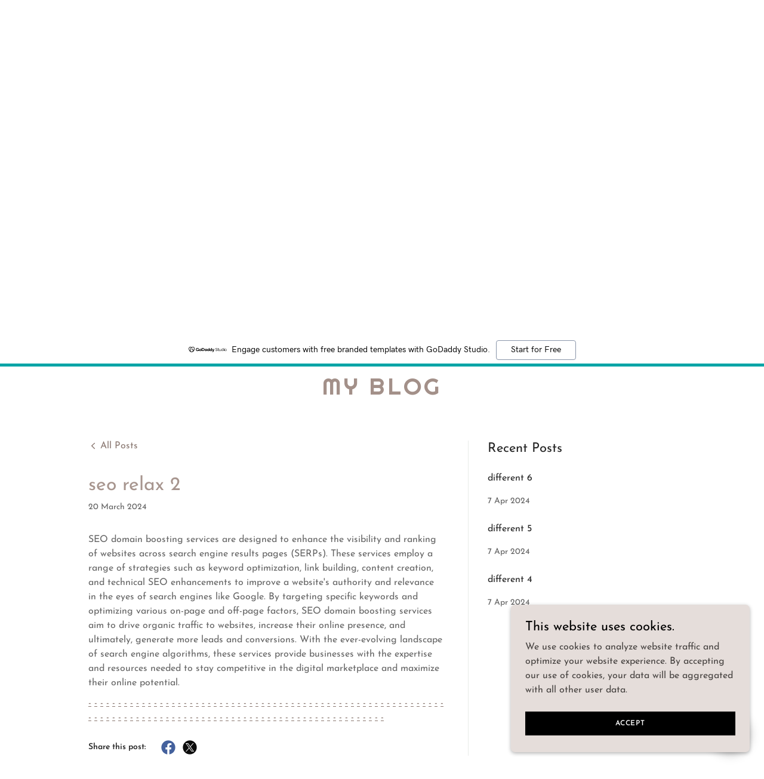

--- FILE ---
content_type: text/html;charset=utf-8
request_url: https://digitallab9.godaddysites.com/f/seo-relax-2/
body_size: 16066
content:
<!DOCTYPE html><html lang="en-PH"><head><meta charSet="utf-8"/><meta http-equiv="X-UA-Compatible" content="IE=edge"/><meta name="viewport" content="width=device-width, initial-scale=1"/><title>seo relax 2</title><meta property="og:image:width" content="315"/><meta property="og:image:height" content="600"/><meta name="author" content="Digitallab"/><meta name="generator" content="Starfield Technologies; Go Daddy Website Builder 8.0.0000"/><link rel="manifest" href="/manifest.webmanifest"/><link rel="apple-touch-icon" sizes="57x57" href="//img1.wsimg.com/isteam/ip/static/pwa-app/logo-default.png/:/rs=w:57,h:57,m"/><link rel="apple-touch-icon" sizes="60x60" href="//img1.wsimg.com/isteam/ip/static/pwa-app/logo-default.png/:/rs=w:60,h:60,m"/><link rel="apple-touch-icon" sizes="72x72" href="//img1.wsimg.com/isteam/ip/static/pwa-app/logo-default.png/:/rs=w:72,h:72,m"/><link rel="apple-touch-icon" sizes="114x114" href="//img1.wsimg.com/isteam/ip/static/pwa-app/logo-default.png/:/rs=w:114,h:114,m"/><link rel="apple-touch-icon" sizes="120x120" href="//img1.wsimg.com/isteam/ip/static/pwa-app/logo-default.png/:/rs=w:120,h:120,m"/><link rel="apple-touch-icon" sizes="144x144" href="//img1.wsimg.com/isteam/ip/static/pwa-app/logo-default.png/:/rs=w:144,h:144,m"/><link rel="apple-touch-icon" sizes="152x152" href="//img1.wsimg.com/isteam/ip/static/pwa-app/logo-default.png/:/rs=w:152,h:152,m"/><link rel="apple-touch-icon" sizes="180x180" href="//img1.wsimg.com/isteam/ip/static/pwa-app/logo-default.png/:/rs=w:180,h:180,m"/><meta property="og:url" content="https://digitallab9.godaddysites.com/f/seo-relax-2"/>
<meta property="og:site_name" content="Digitallab"/>
<meta property="og:title" content="seo relax 2"/>
<meta property="og:description" content="SEO domain boosting services are designed to enhance the visibility and ranking of websites across search engine results pages (SERPs). These services employ a range of strategies such as keyword optimization, link build..."/>
<meta property="og:type" content="website"/>
<meta property="og:image" content="https://img1.wsimg.com/isteam/stock/uQz6aPAwb7cyK6Ypx"/>
<meta property="og:locale" content="en_PH"/>
<meta name="twitter:card" content="summary"/>
<meta name="twitter:title" content="seo relax 2"/>
<meta name="twitter:description" content="SEO domain boosting services are designed to enhance the visibility and ranking of websites across search engine results pages (SERPs). These services employ a range of strategies such as keyword optimization, link build..."/>
<meta name="twitter:image" content="https://img1.wsimg.com/isteam/stock/uQz6aPAwb7cyK6Ypx"/>
<meta name="twitter:image:alt" content="seo relax 2"/>
<meta name="theme-color" content="#e5ddda"/><style data-inline-fonts>/* latin-ext */
@font-face {
  font-family: 'Righteous';
  font-style: normal;
  font-weight: 400;
  font-display: swap;
  src: url(https://img1.wsimg.com/gfonts/s/righteous/v18/1cXxaUPXBpj2rGoU7C9WhnGFucE.woff2) format('woff2');
  unicode-range: U+0100-02BA, U+02BD-02C5, U+02C7-02CC, U+02CE-02D7, U+02DD-02FF, U+0304, U+0308, U+0329, U+1D00-1DBF, U+1E00-1E9F, U+1EF2-1EFF, U+2020, U+20A0-20AB, U+20AD-20C0, U+2113, U+2C60-2C7F, U+A720-A7FF;
}
/* latin */
@font-face {
  font-family: 'Righteous';
  font-style: normal;
  font-weight: 400;
  font-display: swap;
  src: url(https://img1.wsimg.com/gfonts/s/righteous/v18/1cXxaUPXBpj2rGoU7C9WiHGF.woff2) format('woff2');
  unicode-range: U+0000-00FF, U+0131, U+0152-0153, U+02BB-02BC, U+02C6, U+02DA, U+02DC, U+0304, U+0308, U+0329, U+2000-206F, U+20AC, U+2122, U+2191, U+2193, U+2212, U+2215, U+FEFF, U+FFFD;
}

/* vietnamese */
@font-face {
  font-family: 'Josefin Sans';
  font-style: normal;
  font-weight: 400;
  font-display: swap;
  src: url(https://img1.wsimg.com/gfonts/s/josefinsans/v34/Qw3aZQNVED7rKGKxtqIqX5EUAnx4RHw.woff2) format('woff2');
  unicode-range: U+0102-0103, U+0110-0111, U+0128-0129, U+0168-0169, U+01A0-01A1, U+01AF-01B0, U+0300-0301, U+0303-0304, U+0308-0309, U+0323, U+0329, U+1EA0-1EF9, U+20AB;
}
/* latin-ext */
@font-face {
  font-family: 'Josefin Sans';
  font-style: normal;
  font-weight: 400;
  font-display: swap;
  src: url(https://img1.wsimg.com/gfonts/s/josefinsans/v34/Qw3aZQNVED7rKGKxtqIqX5EUA3x4RHw.woff2) format('woff2');
  unicode-range: U+0100-02BA, U+02BD-02C5, U+02C7-02CC, U+02CE-02D7, U+02DD-02FF, U+0304, U+0308, U+0329, U+1D00-1DBF, U+1E00-1E9F, U+1EF2-1EFF, U+2020, U+20A0-20AB, U+20AD-20C0, U+2113, U+2C60-2C7F, U+A720-A7FF;
}
/* latin */
@font-face {
  font-family: 'Josefin Sans';
  font-style: normal;
  font-weight: 400;
  font-display: swap;
  src: url(https://img1.wsimg.com/gfonts/s/josefinsans/v34/Qw3aZQNVED7rKGKxtqIqX5EUDXx4.woff2) format('woff2');
  unicode-range: U+0000-00FF, U+0131, U+0152-0153, U+02BB-02BC, U+02C6, U+02DA, U+02DC, U+0304, U+0308, U+0329, U+2000-206F, U+20AC, U+2122, U+2191, U+2193, U+2212, U+2215, U+FEFF, U+FFFD;
}
/* vietnamese */
@font-face {
  font-family: 'Josefin Sans';
  font-style: normal;
  font-weight: 600;
  font-display: swap;
  src: url(https://img1.wsimg.com/gfonts/s/josefinsans/v34/Qw3aZQNVED7rKGKxtqIqX5EUAnx4RHw.woff2) format('woff2');
  unicode-range: U+0102-0103, U+0110-0111, U+0128-0129, U+0168-0169, U+01A0-01A1, U+01AF-01B0, U+0300-0301, U+0303-0304, U+0308-0309, U+0323, U+0329, U+1EA0-1EF9, U+20AB;
}
/* latin-ext */
@font-face {
  font-family: 'Josefin Sans';
  font-style: normal;
  font-weight: 600;
  font-display: swap;
  src: url(https://img1.wsimg.com/gfonts/s/josefinsans/v34/Qw3aZQNVED7rKGKxtqIqX5EUA3x4RHw.woff2) format('woff2');
  unicode-range: U+0100-02BA, U+02BD-02C5, U+02C7-02CC, U+02CE-02D7, U+02DD-02FF, U+0304, U+0308, U+0329, U+1D00-1DBF, U+1E00-1E9F, U+1EF2-1EFF, U+2020, U+20A0-20AB, U+20AD-20C0, U+2113, U+2C60-2C7F, U+A720-A7FF;
}
/* latin */
@font-face {
  font-family: 'Josefin Sans';
  font-style: normal;
  font-weight: 600;
  font-display: swap;
  src: url(https://img1.wsimg.com/gfonts/s/josefinsans/v34/Qw3aZQNVED7rKGKxtqIqX5EUDXx4.woff2) format('woff2');
  unicode-range: U+0000-00FF, U+0131, U+0152-0153, U+02BB-02BC, U+02C6, U+02DA, U+02DC, U+0304, U+0308, U+0329, U+2000-206F, U+20AC, U+2122, U+2191, U+2193, U+2212, U+2215, U+FEFF, U+FFFD;
}
/* vietnamese */
@font-face {
  font-family: 'Josefin Sans';
  font-style: normal;
  font-weight: 700;
  font-display: swap;
  src: url(https://img1.wsimg.com/gfonts/s/josefinsans/v34/Qw3aZQNVED7rKGKxtqIqX5EUAnx4RHw.woff2) format('woff2');
  unicode-range: U+0102-0103, U+0110-0111, U+0128-0129, U+0168-0169, U+01A0-01A1, U+01AF-01B0, U+0300-0301, U+0303-0304, U+0308-0309, U+0323, U+0329, U+1EA0-1EF9, U+20AB;
}
/* latin-ext */
@font-face {
  font-family: 'Josefin Sans';
  font-style: normal;
  font-weight: 700;
  font-display: swap;
  src: url(https://img1.wsimg.com/gfonts/s/josefinsans/v34/Qw3aZQNVED7rKGKxtqIqX5EUA3x4RHw.woff2) format('woff2');
  unicode-range: U+0100-02BA, U+02BD-02C5, U+02C7-02CC, U+02CE-02D7, U+02DD-02FF, U+0304, U+0308, U+0329, U+1D00-1DBF, U+1E00-1E9F, U+1EF2-1EFF, U+2020, U+20A0-20AB, U+20AD-20C0, U+2113, U+2C60-2C7F, U+A720-A7FF;
}
/* latin */
@font-face {
  font-family: 'Josefin Sans';
  font-style: normal;
  font-weight: 700;
  font-display: swap;
  src: url(https://img1.wsimg.com/gfonts/s/josefinsans/v34/Qw3aZQNVED7rKGKxtqIqX5EUDXx4.woff2) format('woff2');
  unicode-range: U+0000-00FF, U+0131, U+0152-0153, U+02BB-02BC, U+02C6, U+02DA, U+02DC, U+0304, U+0308, U+0329, U+2000-206F, U+20AC, U+2122, U+2191, U+2193, U+2212, U+2215, U+FEFF, U+FFFD;
}
</style><style>.x{-ms-text-size-adjust:100%;-webkit-text-size-adjust:100%;-webkit-tap-highlight-color:rgba(0,0,0,0);margin:0;box-sizing:border-box}.x *,.x :after,.x :before{box-sizing:inherit}.x-el a[href^="mailto:"]:not(.x-el),.x-el a[href^="tel:"]:not(.x-el){color:inherit;font-size:inherit;text-decoration:inherit}.x-el-article,.x-el-aside,.x-el-details,.x-el-figcaption,.x-el-figure,.x-el-footer,.x-el-header,.x-el-hgroup,.x-el-main,.x-el-menu,.x-el-nav,.x-el-section,.x-el-summary{display:block}.x-el-audio,.x-el-canvas,.x-el-progress,.x-el-video{display:inline-block;vertical-align:baseline}.x-el-audio:not([controls]){display:none;height:0}.x-el-template{display:none}.x-el-a{background-color:transparent;color:inherit}.x-el-a:active,.x-el-a:hover{outline:0}.x-el-abbr[title]{border-bottom:1px dotted}.x-el-b,.x-el-strong{font-weight:700}.x-el-dfn{font-style:italic}.x-el-mark{background:#ff0;color:#000}.x-el-small{font-size:80%}.x-el-sub,.x-el-sup{font-size:75%;line-height:0;position:relative;vertical-align:baseline}.x-el-sup{top:-.5em}.x-el-sub{bottom:-.25em}.x-el-img{vertical-align:middle;border:0}.x-el-svg:not(:root){overflow:hidden}.x-el-figure{margin:0}.x-el-hr{box-sizing:content-box;height:0}.x-el-pre{overflow:auto}.x-el-code,.x-el-kbd,.x-el-pre,.x-el-samp{font-family:monospace,monospace;font-size:1em}.x-el-button,.x-el-input,.x-el-optgroup,.x-el-select,.x-el-textarea{color:inherit;font:inherit;margin:0}.x-el-button{overflow:visible}.x-el-button,.x-el-select{text-transform:none}.x-el-button,.x-el-input[type=button],.x-el-input[type=reset],.x-el-input[type=submit]{-webkit-appearance:button;cursor:pointer}.x-el-button[disabled],.x-el-input[disabled]{cursor:default}.x-el-button::-moz-focus-inner,.x-el-input::-moz-focus-inner{border:0;padding:0}.x-el-input{line-height:normal}.x-el-input[type=checkbox],.x-el-input[type=radio]{box-sizing:border-box;padding:0}.x-el-input[type=number]::-webkit-inner-spin-button,.x-el-input[type=number]::-webkit-outer-spin-button{height:auto}.x-el-input[type=search]{-webkit-appearance:textfield;box-sizing:content-box}.x-el-input[type=search]::-webkit-search-cancel-button,.x-el-input[type=search]::-webkit-search-decoration{-webkit-appearance:none}.x-el-textarea{border:0}.x-el-fieldset{border:1px solid silver;margin:0 2px;padding:.35em .625em .75em}.x-el-legend{border:0;padding:0}.x-el-textarea{overflow:auto}.x-el-optgroup{font-weight:700}.x-el-table{border-collapse:collapse;border-spacing:0}.x-el-td,.x-el-th{padding:0}.x{-webkit-font-smoothing:antialiased}.x-el-hr{border:0}.x-el-fieldset,.x-el-input,.x-el-select,.x-el-textarea{margin-top:0;margin-bottom:0}.x-el-fieldset,.x-el-input[type=email],.x-el-input[type=text],.x-el-textarea{width:100%}.x-el-label{vertical-align:middle}.x-el-input{border-style:none;padding:.5em;vertical-align:middle}.x-el-select:not([multiple]){vertical-align:middle}.x-el-textarea{line-height:1.75;padding:.5em}.x-el.d-none{display:none!important}.sideline-footer{margin-top:auto}.disable-scroll{touch-action:none;overflow:hidden;position:fixed;max-width:100vw}@-webkit-keyframes loaderscale{0%{transform:scale(1);opacity:1}45%{transform:scale(.1);opacity:.7}80%{transform:scale(1);opacity:1}}@keyframes loaderscale{0%{transform:scale(1);opacity:1}45%{transform:scale(.1);opacity:.7}80%{transform:scale(1);opacity:1}}.x-loader svg{display:inline-block}.x-loader svg:first-child{-webkit-animation:loaderscale .75s cubic-bezier(.2,.68,.18,1.08) -.24s infinite;animation:loaderscale .75s cubic-bezier(.2,.68,.18,1.08) -.24s infinite}.x-loader svg:nth-child(2){-webkit-animation:loaderscale .75s cubic-bezier(.2,.68,.18,1.08) -.12s infinite;animation:loaderscale .75s cubic-bezier(.2,.68,.18,1.08) -.12s infinite}.x-loader svg:nth-child(3){-webkit-animation:loaderscale .75s cubic-bezier(.2,.68,.18,1.08) 0s infinite;animation:loaderscale .75s cubic-bezier(.2,.68,.18,1.08) 0s infinite}.x-icon>svg{transition:transform .33s ease-in-out}.x-icon>svg.rotate-90{transform:rotate(-90deg)}.x-icon>svg.rotate90{transform:rotate(90deg)}.x-icon>svg.rotate-180{transform:rotate(-180deg)}.x-icon>svg.rotate180{transform:rotate(180deg)}.x-rt ol,.x-rt ul{text-align:left}.x-rt p{margin:0}.mte-inline-block{display:inline-block}@media only screen and (min-device-width:1025px){:root select,_::-webkit-full-page-media,_:future{font-family:sans-serif!important}}

</style>
<style>/*
Copyright (c) 2011 by Brian J. Bonislawsky DBA Astigmatic (AOETI) (astigma@astigmatic.com), with Reserved Font Name "Righteous"

This Font Software is licensed under the SIL Open Font License, Version 1.1.
This license is copied below, and is also available with a FAQ at: http://scripts.sil.org/OFL

—————————————————————————————-
SIL OPEN FONT LICENSE Version 1.1 - 26 February 2007
—————————————————————————————-
*/

/*
Copyright 2010 The Josefin Sans Project Authors (https://github.com/ThomasJockin/JosefinSansFont-master), with Reserved Font Name "Josefin Sans".

This Font Software is licensed under the SIL Open Font License, Version 1.1.
This license is copied below, and is also available with a FAQ at: http://scripts.sil.org/OFL

—————————————————————————————-
SIL OPEN FONT LICENSE Version 1.1 - 26 February 2007
—————————————————————————————-
*/
</style>
<style data-glamor="cxs-default-sheet">.x .c1-1{letter-spacing:normal}.x .c1-2{text-transform:none}.x .c1-3{background-color:rgb(255, 255, 255)}.x .c1-4{width:100%}.x .c1-5 > div{position:relative}.x .c1-6 > div{overflow:hidden}.x .c1-7 > div{margin-top:auto}.x .c1-8 > div{margin-right:auto}.x .c1-9 > div{margin-bottom:auto}.x .c1-a > div{margin-left:auto}.x .c1-b{font-family:'Josefin Sans', Arial, sans-serif}.x .c1-c{font-size:16px}.x .c1-h{background-color:rgb(22, 22, 22)}.x .c1-i{padding-top:56px}.x .c1-j{padding-bottom:56px}.x .c1-k{padding:0px !important}.x .c1-n{display:block}.x .c1-p{position:relative}.x .c1-q{padding-top:24px}.x .c1-r{padding-bottom:24px}.x .c1-s{padding-left:24px}.x .c1-t{padding-right:24px}.x .c1-u{background-color:rgb(0, 0, 0)}.x .c1-v{z-index:auto}.x .c1-10{align-items:center}.x .c1-11{flex-wrap:nowrap}.x .c1-12{display:flex}.x .c1-13{margin-top:0px}.x .c1-14{margin-right:0px}.x .c1-15{margin-bottom:0px}.x .c1-16{margin-left:0px}.x .c1-17{[object -object]:0px}.x .c1-19{width:0px}.x .c1-1a{padding-right:0px}.x .c1-1b{padding-left:0px}.x .c1-1c{text-align:center}.x .c1-1d{justify-content:center}.x .c1-1e{overflow-wrap:break-word}.x .c1-1f{padding-left:8px}.x .c1-1g{padding-right:8px}.x .c1-1h{letter-spacing:4px}.x .c1-1i{text-transform:uppercase}.x .c1-1j{display:inline-block}.x .c1-1k{font-family:'Righteous', serif, system-ui}.x .c1-1l{font-size:14px}.x .c1-1t{letter-spacing:inherit}.x .c1-1u{text-transform:inherit}.x .c1-1v{text-decoration:none}.x .c1-1w{word-wrap:break-word}.x .c1-1x{display:inline}.x .c1-1y{cursor:pointer}.x .c1-1z{border-top:0px}.x .c1-20{border-right:0px}.x .c1-21{border-bottom:0px}.x .c1-22{border-left:0px}.x .c1-23{max-width:100%}.x .c1-24{color:rgb(229, 221, 218)}.x .c1-25{font-weight:inherit}.x .c1-26:hover{color:rgb(229, 221, 218)}.x .c1-27:active{color:rgb(229, 221, 218)}.x .c1-28{line-height:1.2}.x .c1-29{font-size:28px}.x .c1-2a{font-weight:400}.x .c1-2f{word-wrap:normal !important}.x .c1-2g{overflow-wrap:normal !important}.x .c1-2h{display:none}.x .c1-2i{visibility:hidden}.x .c1-2j{position:absolute}.x .c1-2k{width:auto}.x .c1-2l{overflow:visible}.x .c1-2m{left:0px}.x .c1-2n{font-size:32px}.x .c1-2s{font-size:22px}.x .c1-2x{justify-content:flex-end}.x .c1-2y{margin-left:auto}.x .c1-2z{margin-right:auto}.x .c1-30{box-sizing:border-box}.x .c1-31{flex-direction:row}.x .c1-32{padding-top:0px}.x .c1-33{padding-bottom:0px}.x .c1-35{flex-grow:1}.x .c1-36{flex-shrink:1}.x .c1-37{flex-basis:0%}.x .c1-38{justify-content:flex-start}.x .c1-3b{line-height:24px}.x .c1-3c{z-index:1}.x .c1-3g{vertical-align:top}.x .c1-3h{padding-left:32px}.x .c1-3i{white-space:nowrap}.x .c1-3j:first-child{padding-left:0}.x .c1-3k{letter-spacing:0.063em}.x .c1-3l{color:rgb(226, 226, 226)}.x .c1-3m{font-weight:600}.x .c1-3n{color:inherit}.x .c1-3o{transition:transform .33s ease-in-out}.x .c1-3p{transform:rotate(0deg)}.x .c1-3q{vertical-align:middle}.x .c1-3r{min-height:350px}.x .c1-3v{overflow:hidden}.x .c1-3w{align-self:stretch}.x .c1-3x{align-items:stretch}.x .c1-3y{justify-content:stretch}.x .c1-40{min-height:300px}.x .c1-41{height:100%}.x .c1-42{background-position:center}.x .c1-43{background-size:auto, cover}.x .c1-44{background-blend-mode:normal}.x .c1-45{background-repeat:no-repeat}.x .c1-46{text-shadow:none}.x .c1-4t{flex-wrap:wrap}.x .c1-4x{flex-basis:100%}.x .c1-4y{flex-direction:column}.x .c1-4z alignItems{align-items:center}.x .c1-57{padding-top:32px}.x .c1-58{padding-bottom:32px}.x .c1-59 > :nth-child(n){margin-bottom:8px}.x .c1-5a  > :last-child{margin-bottom:0 !important}.x .c1-5e{width:inherit}.x .c1-5f{white-space:pre-line}.x .c1-5g  *{white-space:pre-line}.x .c1-5h{color:rgb(247, 247, 247)}.x .c1-5m{font-size:25px}.x .c1-5r{font-size:19px}.x .c1-5w{line-height:1.5}.x .c1-5x{margin-top:16px}.x .c1-5y > p{margin-top:0}.x .c1-5z > p{margin-right:0}.x .c1-60 > p{margin-bottom:0}.x .c1-61 > p{margin-left:0}.x .c1-62{color:rgb(169, 169, 169)}.x .c1-63{font-size:inherit !important}.x .c1-64{line-height:inherit}.x .c1-65{font-style:italic}.x .c1-66{text-decoration:line-through}.x .c1-67{text-decoration:underline}.x .c1-68{margin-top:24px}.x .c1-69{column-gap:24px}.x .c1-6a{row-gap:24px}.x .c1-6b{border-style:none}.x .c1-6c{display:inline-flex}.x .c1-6d{padding-right:32px}.x .c1-6e{padding-top:8px}.x .c1-6f{padding-bottom:8px}.x .c1-6g{min-height:56px}.x .c1-6h{border-radius:0px}.x .c1-6i{color:rgb(0, 0, 0)}.x .c1-6j:hover{background-color:rgb(233, 233, 233)}.x .c1-6l{margin-bottom:40px}.x .c1-6m{line-height:1.4}.x .c1-6n{color:rgb(163, 144, 137)}.x .c1-6p{font-size:unset}.x .c1-6q{font-family:unset}.x .c1-6r{letter-spacing:unset}.x .c1-6s{text-transform:unset}.x .c1-6t{height:100vh}.x .c1-6u{color:rgb(89, 89, 89)}.x .c1-6v > svg:nth-child(1){animation:loaderscale 0.75s -0.24s infinite cubic-bezier(0.2, 0.68, 0.18, 1.08);}.x .c1-6w > svg:nth-child(2){animation:loaderscale 0.75s -0.12s infinite cubic-bezier(0.2, 0.68, 0.18, 1.08);}.x .c1-6x > svg:nth-child(3){animation:loaderscale 0.75s 0s infinite cubic-bezier(0.2, 0.68, 0.18, 1.08);}.x .c1-6y{top:50%}.x .c1-6z{left:50%}.x .c1-70{transform:translate(-50%, -50%)}.x .c1-71{width:1em}.x .c1-72{height:1em}.x .c1-73{background-color:rgb(246, 246, 246)}.x .c1-74{border-bottom-width:1px}.x .c1-75{margin-right:-12px}.x .c1-76{margin-left:-12px}.x .c1-7b{padding-right:12px}.x .c1-7c{padding-left:12px}.x .c1-7h{color:rgb(158, 139, 131)}.x .c1-7k{line-height:1.25}.x .c1-7l{margin-bottom:24px}.x .c1-7m{color:rgb(21, 21, 21)}.x .c1-7o{border-color:rgb(226, 226, 226)}.x .c1-7p{border-top-width:0px}.x .c1-7q{border-right-width:0px}.x .c1-7r{border-bottom-width:4px}.x .c1-7s{border-left-width:0px}.x .c1-7t{padding-left:16px}.x .c1-7u{padding-right:16px}.x .c1-7v{padding-top:23px}.x .c1-7w{padding-bottom:7px}.x .c1-7x{border-style:solid}.x .c1-7y{color:rgb(71, 71, 71)}.x .c1-7z::placeholder{color:inherit}.x .c1-80:focus{outline:none}.x .c1-81:focus{box-shadow:inset 0 0 0 1px currentColor}.x .c1-82:focus + label{font-size:12px}.x .c1-83:focus + label{top:8px}.x .c1-84:focus + label{color:rgb(133, 114, 107)}.x .c1-85:not([value=""]) + label{font-size:12px}.x .c1-86:not([value=""]) + label{top:8px}.x .c1-87:not([value=""]) + label{color:rgb(133, 114, 107)}.x .c1-88::-webkit-input-placeholder{color:inherit}.x .c1-8a{top:30%}.x .c1-8b{left:15px}.x .c1-8c{transition:all .15s ease}.x .c1-8d{pointer-events:none}.x .c1-8e{padding-top:16px}.x .c1-8f{padding-bottom:11px}.x .c1-8g{resize:vertical}.x .c1-8h{justify-content:space-between}.x .c1-8i{margin-bottom:16px}.x .c1-8j > :nth-child(2){margin-left:.25em}.x .c1-8k{color:rgb(125, 110, 104)}.x .c1-8l:hover{color:rgb(73, 62, 57)}.x .c1-8m:active{color:rgb(48, 40, 37)}.x .c1-8n{color:rgb(82, 82, 82)}.x .c1-8o{font-size:12px}.x .c1-8t{color:rgb(255, 255, 255)}.x .c1-8u:hover{background-color:rgb(31, 31, 31)}.x .c1-8v{padding-bottom:16px}.x .c1-8w{margin-top:40px}.x .c1-8y > p > ol{text-align:left}.x .c1-8z > p > ol{display:block}.x .c1-90 > p > ol{padding-left:1.3em}.x .c1-91 > p > ol{margin-left:16px}.x .c1-92 > p > ol{margin-right:16px}.x .c1-93 > p > ol{margin-top:auto}.x .c1-94 > p > ol{margin-bottom:auto}.x .c1-95 > p > ul{text-align:left}.x .c1-96 > p > ul{display:block}.x .c1-97 > p > ul{padding-left:1.3em}.x .c1-98 > p > ul{margin-left:16px}.x .c1-99 > p > ul{margin-right:16px}.x .c1-9a > p > ul{margin-top:auto}.x .c1-9b > p > ul{margin-bottom:auto}.x .c1-9c > ul{text-align:left}.x .c1-9d > ul{display:block}.x .c1-9e > ul{padding-left:1.3em}.x .c1-9f > ul{margin-left:16px}.x .c1-9g > ul{margin-right:16px}.x .c1-9h > ul{margin-top:auto}.x .c1-9i > ul{margin-bottom:auto}.x .c1-9j > ol{text-align:left}.x .c1-9k > ol{display:block}.x .c1-9l > ol{padding-left:1.3em}.x .c1-9m > ol{margin-left:16px}.x .c1-9n > ol{margin-right:16px}.x .c1-9o > ol{margin-top:auto}.x .c1-9p > ol{margin-bottom:auto}.x .c1-9q{color:rgb(87, 87, 87)}.x .c1-9r > :last-child{margin-bottom:0}.x .c1-9s{word-break:normal}.x .c1-9t{padding-left:4px}.x .c1-9u{margin-top:-4px}.x .c1-9v{margin-bottom:32px}.x .c1-a8{flex-grow:3}.x .c1-ab{color:rgb(164, 164, 164)}.x .c1-ae{position:fixed}.x .c1-af{right:0px}.x .c1-ag{z-index:10000}.x .c1-ah{height:auto}.x .c1-ai{text-align:left}.x .c1-aj{background-color:rgb(229, 221, 218)}.x .c1-ak{overflow-y:auto}.x .c1-al{transition:all 1s ease-in}.x .c1-am{box-shadow:0 2px 6px 0px rgba(0,0,0,0.3)}.x .c1-an{contain:content}.x .c1-ao{bottom:-500px}.x .c1-av{max-height:300px}.x .c1-aw{color:rgb(71, 67, 65)}.x .c1-ay{margin-bottom:4px}.x .c1-az{word-break:break-word}.x .c1-b0{flex-basis:50%}.x .c1-b1{padding-top:4px}.x .c1-b2{padding-bottom:4px}.x .c1-b3{min-height:40px}.x .c1-b4:nth-child(2){margin-left:24px}.x .c1-b5:hover{background-color:rgb(13, 13, 13)}.x .c1-b6{right:24px}.x .c1-b7{bottom:24px}.x .c1-b8{z-index:9999}.x .c1-b9{width:65px}.x .c1-ba{height:65px}.x .c1-bc{border-radius:50%}.x .c1-bd{box-shadow:0px 3px 18px rgba(0, 0, 0, 0.25)}.x .c1-be{transform:translateZ(0)}.x .c1-bf{color:rgb(25, 25, 24)}</style>
<style data-glamor="cxs-media-sheet">@media (max-width: 450px){.x .c1-47{background-image:linear-gradient(to bottom, rgba(0, 0, 0, 0) 0%, rgba(0, 0, 0, 0) 100%), url("//img1.wsimg.com/isteam/stock/uQz6aPAwb7cyK6Ypx/:/rs=w:450,m")}}@media (max-width: 450px) and (-webkit-min-device-pixel-ratio: 2), (max-width: 450px) and (min-resolution: 192dpi){.x .c1-48{background-image:linear-gradient(to bottom, rgba(0, 0, 0, 0) 0%, rgba(0, 0, 0, 0) 100%), url("//img1.wsimg.com/isteam/stock/uQz6aPAwb7cyK6Ypx/:/rs=w:900,m")}}@media (max-width: 450px) and (-webkit-min-device-pixel-ratio: 3), (max-width: 450px) and (min-resolution: 288dpi){.x .c1-49{background-image:linear-gradient(to bottom, rgba(0, 0, 0, 0) 0%, rgba(0, 0, 0, 0) 100%), url("//img1.wsimg.com/isteam/stock/uQz6aPAwb7cyK6Ypx/:/rs=w:1350,m")}}@media (min-width: 451px) and (max-width: 767px){.x .c1-4a{background-image:linear-gradient(to bottom, rgba(0, 0, 0, 0) 0%, rgba(0, 0, 0, 0) 100%), url("//img1.wsimg.com/isteam/stock/uQz6aPAwb7cyK6Ypx/:/rs=w:767,m")}}@media (min-width: 451px) and (max-width: 767px) and (-webkit-min-device-pixel-ratio: 2), (min-width: 451px) and (max-width: 767px) and (min-resolution: 192dpi){.x .c1-4b{background-image:linear-gradient(to bottom, rgba(0, 0, 0, 0) 0%, rgba(0, 0, 0, 0) 100%), url("//img1.wsimg.com/isteam/stock/uQz6aPAwb7cyK6Ypx/:/rs=w:1534,m")}}@media (min-width: 451px) and (max-width: 767px) and (-webkit-min-device-pixel-ratio: 3), (min-width: 451px) and (max-width: 767px) and (min-resolution: 288dpi){.x .c1-4c{background-image:linear-gradient(to bottom, rgba(0, 0, 0, 0) 0%, rgba(0, 0, 0, 0) 100%), url("//img1.wsimg.com/isteam/stock/uQz6aPAwb7cyK6Ypx/:/rs=w:2301,m")}}@media (min-width: 768px) and (max-width: 1023px){.x .c1-4d{background-image:linear-gradient(to bottom, rgba(0, 0, 0, 0) 0%, rgba(0, 0, 0, 0) 100%), url("//img1.wsimg.com/isteam/stock/uQz6aPAwb7cyK6Ypx/:/rs=w:1023,m")}}@media (min-width: 768px) and (max-width: 1023px) and (-webkit-min-device-pixel-ratio: 2), (min-width: 768px) and (max-width: 1023px) and (min-resolution: 192dpi){.x .c1-4e{background-image:linear-gradient(to bottom, rgba(0, 0, 0, 0) 0%, rgba(0, 0, 0, 0) 100%), url("//img1.wsimg.com/isteam/stock/uQz6aPAwb7cyK6Ypx/:/rs=w:2046,m")}}@media (min-width: 768px) and (max-width: 1023px) and (-webkit-min-device-pixel-ratio: 3), (min-width: 768px) and (max-width: 1023px) and (min-resolution: 288dpi){.x .c1-4f{background-image:linear-gradient(to bottom, rgba(0, 0, 0, 0) 0%, rgba(0, 0, 0, 0) 100%), url("//img1.wsimg.com/isteam/stock/uQz6aPAwb7cyK6Ypx/:/rs=w:3069,m")}}@media (min-width: 1024px) and (max-width: 1279px){.x .c1-4g{background-image:linear-gradient(to bottom, rgba(0, 0, 0, 0) 0%, rgba(0, 0, 0, 0) 100%), url("//img1.wsimg.com/isteam/stock/uQz6aPAwb7cyK6Ypx/:/rs=w:1279,m")}}@media (min-width: 1024px) and (max-width: 1279px) and (-webkit-min-device-pixel-ratio: 2), (min-width: 1024px) and (max-width: 1279px) and (min-resolution: 192dpi){.x .c1-4h{background-image:linear-gradient(to bottom, rgba(0, 0, 0, 0) 0%, rgba(0, 0, 0, 0) 100%), url("//img1.wsimg.com/isteam/stock/uQz6aPAwb7cyK6Ypx/:/rs=w:2558,m")}}@media (min-width: 1024px) and (max-width: 1279px) and (-webkit-min-device-pixel-ratio: 3), (min-width: 1024px) and (max-width: 1279px) and (min-resolution: 288dpi){.x .c1-4i{background-image:linear-gradient(to bottom, rgba(0, 0, 0, 0) 0%, rgba(0, 0, 0, 0) 100%), url("//img1.wsimg.com/isteam/stock/uQz6aPAwb7cyK6Ypx/:/rs=w:3837,m")}}@media (min-width: 1280px) and (max-width: 1535px){.x .c1-4j{background-image:linear-gradient(to bottom, rgba(0, 0, 0, 0) 0%, rgba(0, 0, 0, 0) 100%), url("//img1.wsimg.com/isteam/stock/uQz6aPAwb7cyK6Ypx/:/rs=w:1535,m")}}@media (min-width: 1280px) and (max-width: 1535px) and (-webkit-min-device-pixel-ratio: 2), (min-width: 1280px) and (max-width: 1535px) and (min-resolution: 192dpi){.x .c1-4k{background-image:linear-gradient(to bottom, rgba(0, 0, 0, 0) 0%, rgba(0, 0, 0, 0) 100%), url("//img1.wsimg.com/isteam/stock/uQz6aPAwb7cyK6Ypx/:/rs=w:3070,m")}}@media (min-width: 1280px) and (max-width: 1535px) and (-webkit-min-device-pixel-ratio: 3), (min-width: 1280px) and (max-width: 1535px) and (min-resolution: 288dpi){.x .c1-4l{background-image:linear-gradient(to bottom, rgba(0, 0, 0, 0) 0%, rgba(0, 0, 0, 0) 100%), url("//img1.wsimg.com/isteam/stock/uQz6aPAwb7cyK6Ypx/:/rs=w:4605,m")}}@media (min-width: 1536px) and (max-width: 1920px){.x .c1-4m{background-image:linear-gradient(to bottom, rgba(0, 0, 0, 0) 0%, rgba(0, 0, 0, 0) 100%), url("//img1.wsimg.com/isteam/stock/uQz6aPAwb7cyK6Ypx/:/rs=w:1920,m")}}@media (min-width: 1536px) and (max-width: 1920px) and (-webkit-min-device-pixel-ratio: 2), (min-width: 1536px) and (max-width: 1920px) and (min-resolution: 192dpi){.x .c1-4n{background-image:linear-gradient(to bottom, rgba(0, 0, 0, 0) 0%, rgba(0, 0, 0, 0) 100%), url("//img1.wsimg.com/isteam/stock/uQz6aPAwb7cyK6Ypx/:/rs=w:3840,m")}}@media (min-width: 1536px) and (max-width: 1920px) and (-webkit-min-device-pixel-ratio: 3), (min-width: 1536px) and (max-width: 1920px) and (min-resolution: 288dpi){.x .c1-4o{background-image:linear-gradient(to bottom, rgba(0, 0, 0, 0) 0%, rgba(0, 0, 0, 0) 100%), url("//img1.wsimg.com/isteam/stock/uQz6aPAwb7cyK6Ypx/:/rs=w:5760,m")}}@media (min-width: 1921px){.x .c1-4p{background-image:linear-gradient(to bottom, rgba(0, 0, 0, 0) 0%, rgba(0, 0, 0, 0) 100%), url("//img1.wsimg.com/isteam/stock/uQz6aPAwb7cyK6Ypx/:/rs=w:100%25")}}@media (min-width: 1921px) and (-webkit-min-device-pixel-ratio: 2), (min-width: 1921px) and (min-resolution: 192dpi){.x .c1-4q{background-image:linear-gradient(to bottom, rgba(0, 0, 0, 0) 0%, rgba(0, 0, 0, 0) 100%), url("//img1.wsimg.com/isteam/stock/uQz6aPAwb7cyK6Ypx/:/rs=w:100%25")}}@media (min-width: 1921px) and (-webkit-min-device-pixel-ratio: 3), (min-width: 1921px) and (min-resolution: 288dpi){.x .c1-4r{background-image:linear-gradient(to bottom, rgba(0, 0, 0, 0) 0%, rgba(0, 0, 0, 0) 100%), url("//img1.wsimg.com/isteam/stock/uQz6aPAwb7cyK6Ypx/:/rs=w:100%25")}}</style>
<style data-glamor="cxs-xs-sheet">@media (max-width: 767px){.x .c1-l{padding-top:40px}}@media (max-width: 767px){.x .c1-m{padding-bottom:40px}}@media (max-width: 767px){.x .c1-1m{justify-content:center}}@media (max-width: 767px){.x .c1-1n{max-width:100%}}@media (max-width: 767px){.x .c1-3d{width:100%}}@media (max-width: 767px){.x .c1-3e{display:flex}}@media (max-width: 767px){.x .c1-3s{min-height:auto}}@media (max-width: 767px){.x .c1-3t{flex-direction:column}}@media (max-width: 767px){.x .c1-7n{text-align:center}}@media (max-width: 767px){.x .c1-89{font-size:16px}}@media (max-width: 767px){.x .c1-a5{margin-top:0px}}@media (max-width: 767px){.x .c1-a6{margin-bottom:0px}}</style>
<style data-glamor="cxs-sm-sheet">@media (min-width: 768px){.x .c1-d{font-size:16px}}@media (min-width: 768px) and (max-width: 1023px){.x .c1-1o{width:auto}}@media (min-width: 768px){.x .c1-1p{font-size:14px}}@media (min-width: 768px){.x .c1-2b{font-size:30px}}@media (min-width: 768px){.x .c1-2o{font-size:38px}}@media (min-width: 768px){.x .c1-2t{font-size:22px}}@media (min-width: 768px) and (max-width: 1023px){.x .c1-3f{width:100%}}@media (min-width: 768px){.x .c1-53{width:100%}}@media (min-width: 768px){.x .c1-5i{font-size:33px}}@media (min-width: 768px){.x .c1-5n{font-size:26px}}@media (min-width: 768px){.x .c1-5s{font-size:19px}}@media (min-width: 768px){.x .c1-6k{width:auto}}@media (min-width: 768px){.x .c1-77{margin-top:0}}@media (min-width: 768px){.x .c1-78{margin-right:-24px}}@media (min-width: 768px){.x .c1-79{margin-bottom:0}}@media (min-width: 768px){.x .c1-7a{margin-left:-24px}}@media (min-width: 768px){.x .c1-7d{padding-top:0}}@media (min-width: 768px){.x .c1-7e{padding-right:24px}}@media (min-width: 768px){.x .c1-7f{padding-bottom:0}}@media (min-width: 768px){.x .c1-7g{padding-left:24px}}@media (min-width: 768px){.x .c1-8p{font-size:12px}}@media (min-width: 768px){.x .c1-8x{text-align:left}}@media (min-width: 768px){.x .c1-9x{margin-left:8.333333333333332%}}@media (min-width: 768px){.x .c1-9y{flex-basis:83.33333333333334%}}@media (min-width: 768px){.x .c1-9z{max-width:83.33333333333334%}}@media (min-width: 768px){.x .c1-a0{flex-direction:row}}@media (min-width: 768px){.x .c1-a1{margin-top:4px}}@media (min-width: 768px){.x .c1-a2{margin-bottom:4px}}@media (min-width: 768px){.x .c1-a3{margin-right:24px}}@media (min-width: 768px){.x .c1-a4{height:100%}}@media (min-width: 768px){.x .c1-a7{max-width:30%}}@media (min-width: 768px){.x .c1-ap{width:400px}}@media (min-width: 768px){.x .c1-aq{max-height:500px}}@media (min-width: 768px){.x .c1-ar{border-radius:7px}}@media (min-width: 768px){.x .c1-as{margin-top:24px}}@media (min-width: 768px){.x .c1-at{margin-bottom:24px}}@media (min-width: 768px){.x .c1-au{margin-left:24px}}@media (min-width: 768px){.x .c1-ax{max-height:200px}}</style>
<style data-glamor="cxs-md-sheet">@media (min-width: 1024px){.x .c1-e{font-size:16px}}@media (min-width: 1024px){.x .c1-o{display:block}}@media (min-width: 1024px){.x .c1-w{padding-top:16px}}@media (min-width: 1024px){.x .c1-x{padding-bottom:16px}}@media (min-width: 1024px){.x .c1-y{padding-left:16px}}@media (min-width: 1024px){.x .c1-z{padding-right:16px}}@media (min-width: 1024px){.x .c1-18{display:none}}@media (min-width: 1024px){.x .c1-1q{font-size:14px}}@media (min-width: 1024px){.x .c1-2c{font-size:30px}}@media (min-width: 1024px){.x .c1-2p{font-size:38px}}@media (min-width: 1024px){.x .c1-2u{font-size:22px}}@media (min-width: 1024px){.x .c1-34{display:flex}}@media (min-width: 1024px){.x .c1-39{flex-basis:33.33333333333333%}}@media (min-width: 1024px){.x .c1-3a{max-width:33.33333333333333%}}@media (min-width: 1024px){.x .c1-3u{flex-direction:row}}@media (min-width: 1024px){.x .c1-3z{width:50%}}@media (min-width: 1024px){.x .c1-4s{min-height:60vh}}@media (min-width: 1024px){.x .c1-4u{min-height:inherit}}@media (min-width: 1024px){.x .c1-4v{flex-grow:1}}@media (min-width: 1024px){.x .c1-4w{padding-top:0px}}@media (min-width: 1024px){.x .c1-50{margin-left:16.666666666666664%}}@media (min-width: 1024px){.x .c1-51{flex-basis:66.66666666666666%}}@media (min-width: 1024px){.x .c1-52{max-width:66.66666666666666%}}@media (min-width: 1024px){.x .c1-54{width:984px}}@media (min-width: 1024px){.x .c1-5b{padding-top:72px}}@media (min-width: 1024px){.x .c1-5c{padding-bottom:72px}}@media (min-width: 1024px){.x .c1-5d{text-align:center}}@media (min-width: 1024px){.x .c1-5j{font-size:33px}}@media (min-width: 1024px){.x .c1-5o{font-size:26px}}@media (min-width: 1024px){.x .c1-5t{font-size:19px}}@media (min-width: 1024px){.x .c1-6o{margin-bottom:0px}}@media (min-width: 1024px){.x .c1-7i{flex-basis:50%}}@media (min-width: 1024px){.x .c1-7j{max-width:50%}}@media (min-width: 1024px){.x .c1-8q{font-size:12px}}@media (min-width: 1024px){.x .c1-9w{margin-top:0}}@media (min-width: 1024px){.x .c1-a9{flex-basis:0%}}@media (min-width: 1024px){.x .c1-aa{max-width:none}}@media (min-width: 1024px){.x .c1-ac{text-align:left}}@media (min-width: 1024px){.x .c1-ad{text-align:right}}@media (min-width: 1024px){.x .c1-bb{z-index:9999}}</style>
<style data-glamor="cxs-lg-sheet">@media (min-width: 1280px){.x .c1-f{font-size:16px}}@media (min-width: 1280px){.x .c1-1r{font-size:14px}}@media (min-width: 1280px){.x .c1-2d{font-size:32px}}@media (min-width: 1280px){.x .c1-2q{font-size:44px}}@media (min-width: 1280px){.x .c1-2v{font-size:22px}}@media (min-width: 1280px){.x .c1-55{width:1160px}}@media (min-width: 1280px){.x .c1-5k{font-size:39px}}@media (min-width: 1280px){.x .c1-5p{font-size:28px}}@media (min-width: 1280px){.x .c1-5u{font-size:19px}}@media (min-width: 1280px){.x .c1-8r{font-size:12px}}</style>
<style data-glamor="cxs-xl-sheet">@media (min-width: 1536px){.x .c1-g{font-size:18px}}@media (min-width: 1536px){.x .c1-1s{font-size:16px}}@media (min-width: 1536px){.x .c1-2e{font-size:36px}}@media (min-width: 1536px){.x .c1-2r{font-size:48px}}@media (min-width: 1536px){.x .c1-2w{font-size:24px}}@media (min-width: 1536px){.x .c1-56{width:1280px}}@media (min-width: 1536px){.x .c1-5l{font-size:42px}}@media (min-width: 1536px){.x .c1-5q{font-size:32px}}@media (min-width: 1536px){.x .c1-5v{font-size:21px}}@media (min-width: 1536px){.x .c1-8s{font-size:14px}}</style>
<style>@keyframes opacity-bounce { 
      0% {opacity: 0;transform: translateY(100%); } 
      60% { transform: translateY(-20%); } 
      100% { opacity: 1; transform: translateY(0); }
    }</style>
<style>.gd-ad-flex-parent {
          animation-name: opacity-bounce; 
          animation-duration: 800ms; 
          animation-delay: 400ms; 
          animation-fill-mode: forwards; 
          animation-timing-function: ease; 
          opacity: 0;</style>
<style>@keyframes loaderscale { 0% { transform: scale(1); opacity: 1; } 45% { transform: scale(0.1); opacity: 0.7; } 80% { transform: scale(1); opacity: 1; }}</style>
<style>.grecaptcha-badge { visibility: hidden; }</style>
<style>.page-inner { background-color: rgb(22, 22, 22); min-height: 100vh; }</style>
<script>"use strict";

if ('serviceWorker' in navigator) {
  window.addEventListener('load', function () {
    navigator.serviceWorker.register('/sw.js');
  });
}</script><script type="text/javascript">window._BLOG_DATA={"head":{"title":"seo relax 2","meta":[{"type":"property","key":"og:title","value":"seo relax 2"},{"type":"property","key":"og:description","value":"SEO domain boosting services are designed to enhance the visibility and ranking of websites across search engine results pages (SERPs). These services employ a range of strategies such as keyword optimization, link build..."},{"type":"property","key":"og:image","value":""},{"type":"property","key":"og:image:height","value":"600"},{"type":"property","key":"og:image:width","value":"315"},{"type":"name","key":"twitter:card","value":"summary"},{"type":"name","key":"twitter:title","value":"seo relax 2"},{"type":"name","key":"twitter:description","value":"SEO domain boosting services are designed to enhance the visibility and ranking of websites across search engine results pages (SERPs). These services employ a range of strategies such as keyword optimization, link build..."},{"type":"name","key":"twitter:image","value":""},{"type":"name","key":"twitter:image:alt","value":"seo relax 2"},{"type":"property","key":"og:url","value":"https://digitallab9.godaddysites.com/f/seo-relax-2"}]},"post":{"blogId":"cafa516e-6d14-4e74-9fd6-fd575ddf9af0","postId":"368bc615-712b-474f-8ab1-b8f247059c45","hideCommenting":true,"title":"seo relax 2","date":"2024-03-20T16:29:42.159Z","content":"SEO domain boosting services are designed to enhance the visibility and ranking of websites across search engine results pages (SERPs). These services employ a range of strategies such as keyword optimization, link build...","slug":"seo-relax-2","featuredImage":"","categories":[],"featureFlags":{"commenting":false,"resellerRssToEmail":false,"rssToEmail":false,"showCategories":true,"showSocial":true,"socialPlatforms":[]},"publishedDate":"2024-03-20T16:29:42.159Z","fullContent":"{\"blocks\":[{\"key\":\"7v9tr\",\"text\":\" \",\"type\":\"unstyled\",\"depth\":0,\"inlineStyleRanges\":[],\"entityRanges\":[],\"data\":{}},{\"key\":\"ak4pv\",\"text\":\"SEO domain boosting services are designed to enhance the visibility and ranking of websites across search engine results pages (SERPs). These services employ a range of strategies such as keyword optimization, link building, content creation, and technical SEO enhancements to improve a website's authority and relevance in the eyes of search engines like Google. By targeting specific keywords and optimizing various on-page and off-page factors, SEO domain boosting services aim to drive organic traffic to websites, increase their online presence, and ultimately, generate more leads and conversions. With the ever-evolving landscape of search engine algorithms, these services provide businesses with the expertise and resources needed to stay competitive in the digital marketplace and maximize their online potential.\",\"type\":\"unstyled\",\"depth\":0,\"inlineStyleRanges\":[],\"entityRanges\":[],\"data\":{}},{\"key\":\"371ik\",\"text\":\"- - - - - - - - - - - - - - - - - - - - - - - - - - - - - - - - - - - - - - - - - - - - - - - - - - - - - - - - - - - - - - - - - - - - - - - - - - - - - - - - - - - - - - - - - - - - - - - - - - - - - - - - - - - - - - \",\"type\":\"unstyled\",\"depth\":0,\"inlineStyleRanges\":[],\"entityRanges\":[{\"offset\":0,\"length\":1,\"key\":0},{\"offset\":2,\"length\":1,\"key\":1},{\"offset\":4,\"length\":1,\"key\":2},{\"offset\":6,\"length\":1,\"key\":3},{\"offset\":8,\"length\":1,\"key\":4},{\"offset\":10,\"length\":1,\"key\":5},{\"offset\":12,\"length\":1,\"key\":6},{\"offset\":14,\"length\":1,\"key\":7},{\"offset\":16,\"length\":1,\"key\":8},{\"offset\":18,\"length\":1,\"key\":9},{\"offset\":20,\"length\":1,\"key\":10},{\"offset\":22,\"length\":1,\"key\":11},{\"offset\":24,\"length\":1,\"key\":12},{\"offset\":26,\"length\":1,\"key\":13},{\"offset\":28,\"length\":1,\"key\":14},{\"offset\":30,\"length\":1,\"key\":15},{\"offset\":32,\"length\":1,\"key\":16},{\"offset\":34,\"length\":1,\"key\":17},{\"offset\":36,\"length\":1,\"key\":18},{\"offset\":38,\"length\":1,\"key\":19},{\"offset\":40,\"length\":1,\"key\":20},{\"offset\":42,\"length\":1,\"key\":21},{\"offset\":44,\"length\":1,\"key\":22},{\"offset\":46,\"length\":1,\"key\":23},{\"offset\":48,\"length\":1,\"key\":24},{\"offset\":50,\"length\":1,\"key\":25},{\"offset\":52,\"length\":1,\"key\":26},{\"offset\":54,\"length\":1,\"key\":27},{\"offset\":56,\"length\":1,\"key\":28},{\"offset\":58,\"length\":1,\"key\":29},{\"offset\":60,\"length\":1,\"key\":30},{\"offset\":62,\"length\":1,\"key\":31},{\"offset\":64,\"length\":1,\"key\":32},{\"offset\":66,\"length\":1,\"key\":33},{\"offset\":68,\"length\":1,\"key\":34},{\"offset\":70,\"length\":1,\"key\":35},{\"offset\":72,\"length\":1,\"key\":36},{\"offset\":74,\"length\":1,\"key\":37},{\"offset\":76,\"length\":1,\"key\":38},{\"offset\":78,\"length\":1,\"key\":39},{\"offset\":80,\"length\":1,\"key\":40},{\"offset\":82,\"length\":1,\"key\":41},{\"offset\":84,\"length\":1,\"key\":42},{\"offset\":86,\"length\":1,\"key\":43},{\"offset\":88,\"length\":1,\"key\":44},{\"offset\":90,\"length\":1,\"key\":45},{\"offset\":92,\"length\":1,\"key\":46},{\"offset\":94,\"length\":1,\"key\":47},{\"offset\":96,\"length\":1,\"key\":48},{\"offset\":98,\"length\":1,\"key\":49},{\"offset\":100,\"length\":1,\"key\":50},{\"offset\":102,\"length\":1,\"key\":51},{\"offset\":104,\"length\":1,\"key\":52},{\"offset\":106,\"length\":1,\"key\":53},{\"offset\":108,\"length\":1,\"key\":54},{\"offset\":110,\"length\":1,\"key\":55},{\"offset\":112,\"length\":1,\"key\":56},{\"offset\":114,\"length\":1,\"key\":57},{\"offset\":116,\"length\":1,\"key\":58},{\"offset\":118,\"length\":1,\"key\":59},{\"offset\":120,\"length\":1,\"key\":60},{\"offset\":122,\"length\":1,\"key\":61},{\"offset\":124,\"length\":1,\"key\":62},{\"offset\":126,\"length\":1,\"key\":63},{\"offset\":128,\"length\":1,\"key\":64},{\"offset\":130,\"length\":1,\"key\":65},{\"offset\":132,\"length\":1,\"key\":66},{\"offset\":134,\"length\":1,\"key\":67},{\"offset\":136,\"length\":1,\"key\":68},{\"offset\":138,\"length\":1,\"key\":69},{\"offset\":140,\"length\":1,\"key\":70},{\"offset\":142,\"length\":1,\"key\":71},{\"offset\":144,\"length\":1,\"key\":72},{\"offset\":146,\"length\":1,\"key\":73},{\"offset\":148,\"length\":1,\"key\":74},{\"offset\":150,\"length\":1,\"key\":75},{\"offset\":152,\"length\":1,\"key\":76},{\"offset\":154,\"length\":1,\"key\":77},{\"offset\":156,\"length\":1,\"key\":78},{\"offset\":158,\"length\":1,\"key\":79},{\"offset\":160,\"length\":1,\"key\":80},{\"offset\":162,\"length\":1,\"key\":81},{\"offset\":164,\"length\":1,\"key\":82},{\"offset\":166,\"length\":1,\"key\":83},{\"offset\":168,\"length\":1,\"key\":84},{\"offset\":170,\"length\":1,\"key\":85},{\"offset\":172,\"length\":1,\"key\":86},{\"offset\":174,\"length\":1,\"key\":87},{\"offset\":176,\"length\":1,\"key\":88},{\"offset\":178,\"length\":1,\"key\":89},{\"offset\":180,\"length\":1,\"key\":90},{\"offset\":182,\"length\":1,\"key\":91},{\"offset\":184,\"length\":1,\"key\":92},{\"offset\":186,\"length\":1,\"key\":93},{\"offset\":188,\"length\":1,\"key\":94},{\"offset\":190,\"length\":1,\"key\":95},{\"offset\":192,\"length\":1,\"key\":96},{\"offset\":194,\"length\":1,\"key\":97},{\"offset\":196,\"length\":1,\"key\":98},{\"offset\":198,\"length\":1,\"key\":99},{\"offset\":200,\"length\":1,\"key\":100},{\"offset\":202,\"length\":1,\"key\":101},{\"offset\":204,\"length\":1,\"key\":102},{\"offset\":206,\"length\":1,\"key\":103},{\"offset\":208,\"length\":1,\"key\":104},{\"offset\":210,\"length\":1,\"key\":105},{\"offset\":212,\"length\":1,\"key\":106},{\"offset\":214,\"length\":1,\"key\":107},{\"offset\":216,\"length\":1,\"key\":108},{\"offset\":218,\"length\":1,\"key\":109}],\"data\":{}}],\"entityMap\":{\"0\":{\"type\":\"LINK\",\"mutability\":\"MUTABLE\",\"data\":{\"href\":\"https://slotnara91.weebly.com/\",\"url\":\"https://slotnara91.weebly.com/\"}},\"1\":{\"type\":\"LINK\",\"mutability\":\"MUTABLE\",\"data\":{\"href\":\"https://slotnara92.weebly.com/\",\"url\":\"https://slotnara92.weebly.com/\"}},\"2\":{\"type\":\"LINK\",\"mutability\":\"MUTABLE\",\"data\":{\"href\":\"https://slotnara93.weebly.com/\",\"url\":\"https://slotnara93.weebly.com/\"}},\"3\":{\"type\":\"LINK\",\"mutability\":\"MUTABLE\",\"data\":{\"href\":\"https://slotnara94.weebly.com/\",\"url\":\"https://slotnara94.weebly.com/\"}},\"4\":{\"type\":\"LINK\",\"mutability\":\"MUTABLE\",\"data\":{\"href\":\"https://slotnara95.weebly.com/\",\"url\":\"https://slotnara95.weebly.com/\"}},\"5\":{\"type\":\"LINK\",\"mutability\":\"MUTABLE\",\"data\":{\"href\":\"https://slotnara96.weebly.com/\",\"url\":\"https://slotnara96.weebly.com/\"}},\"6\":{\"type\":\"LINK\",\"mutability\":\"MUTABLE\",\"data\":{\"href\":\"https://slotnara97.weebly.com/\",\"url\":\"https://slotnara97.weebly.com/\"}},\"7\":{\"type\":\"LINK\",\"mutability\":\"MUTABLE\",\"data\":{\"href\":\"https://slotnara98.weebly.com/\",\"url\":\"https://slotnara98.weebly.com/\"}},\"8\":{\"type\":\"LINK\",\"mutability\":\"MUTABLE\",\"data\":{\"href\":\"https://slotnara99.weebly.com/\",\"url\":\"https://slotnara99.weebly.com/\"}},\"9\":{\"type\":\"LINK\",\"mutability\":\"MUTABLE\",\"data\":{\"href\":\"https://slotnara100.weebly.com/\",\"url\":\"https://slotnara100.weebly.com/\"}},\"10\":{\"type\":\"LINK\",\"mutability\":\"MUTABLE\",\"data\":{\"href\":\"https://slotnara141.weebly.com/\",\"url\":\"https://slotnara141.weebly.com/\"}},\"11\":{\"type\":\"LINK\",\"mutability\":\"MUTABLE\",\"data\":{\"href\":\"https://slotnara142.weebly.com/\",\"url\":\"https://slotnara142.weebly.com/\"}},\"12\":{\"type\":\"LINK\",\"mutability\":\"MUTABLE\",\"data\":{\"href\":\"https://slotnara143.weebly.com/\",\"url\":\"https://slotnara143.weebly.com/\"}},\"13\":{\"type\":\"LINK\",\"mutability\":\"MUTABLE\",\"data\":{\"href\":\"https://slotnara144.weebly.com/\",\"url\":\"https://slotnara144.weebly.com/\"}},\"14\":{\"type\":\"LINK\",\"mutability\":\"MUTABLE\",\"data\":{\"href\":\"https://slotnara145.weebly.com/\",\"url\":\"https://slotnara145.weebly.com/\"}},\"15\":{\"type\":\"LINK\",\"mutability\":\"MUTABLE\",\"data\":{\"href\":\"https://slotnara146.weebly.com/\",\"url\":\"https://slotnara146.weebly.com/\"}},\"16\":{\"type\":\"LINK\",\"mutability\":\"MUTABLE\",\"data\":{\"href\":\"https://slotnara147.weebly.com/\",\"url\":\"https://slotnara147.weebly.com/\"}},\"17\":{\"type\":\"LINK\",\"mutability\":\"MUTABLE\",\"data\":{\"href\":\"https://slotnara148.weebly.com/\",\"url\":\"https://slotnara148.weebly.com/\"}},\"18\":{\"type\":\"LINK\",\"mutability\":\"MUTABLE\",\"data\":{\"href\":\"https://slotnara149.weebly.com/\",\"url\":\"https://slotnara149.weebly.com/\"}},\"19\":{\"type\":\"LINK\",\"mutability\":\"MUTABLE\",\"data\":{\"href\":\"https://slotnara150.weebly.com/\",\"url\":\"https://slotnara150.weebly.com/\"}},\"20\":{\"type\":\"LINK\",\"mutability\":\"MUTABLE\",\"data\":{\"href\":\"https://slotnara191.weebly.com/\",\"url\":\"https://slotnara191.weebly.com/\"}},\"21\":{\"type\":\"LINK\",\"mutability\":\"MUTABLE\",\"data\":{\"href\":\"https://slotnara192.weebly.com/\",\"url\":\"https://slotnara192.weebly.com/\"}},\"22\":{\"type\":\"LINK\",\"mutability\":\"MUTABLE\",\"data\":{\"href\":\"https://slotnara193.weebly.com/\",\"url\":\"https://slotnara193.weebly.com/\"}},\"23\":{\"type\":\"LINK\",\"mutability\":\"MUTABLE\",\"data\":{\"href\":\"https://slotnara194.weebly.com/\",\"url\":\"https://slotnara194.weebly.com/\"}},\"24\":{\"type\":\"LINK\",\"mutability\":\"MUTABLE\",\"data\":{\"href\":\"https://slotnara195.weebly.com/\",\"url\":\"https://slotnara195.weebly.com/\"}},\"25\":{\"type\":\"LINK\",\"mutability\":\"MUTABLE\",\"data\":{\"href\":\"https://slotnara196.weebly.com/\",\"url\":\"https://slotnara196.weebly.com/\"}},\"26\":{\"type\":\"LINK\",\"mutability\":\"MUTABLE\",\"data\":{\"href\":\"https://slotnara197.weebly.com/\",\"url\":\"https://slotnara197.weebly.com/\"}},\"27\":{\"type\":\"LINK\",\"mutability\":\"MUTABLE\",\"data\":{\"href\":\"https://slotnara198.weebly.com/\",\"url\":\"https://slotnara198.weebly.com/\"}},\"28\":{\"type\":\"LINK\",\"mutability\":\"MUTABLE\",\"data\":{\"href\":\"https://slotnara199.weebly.com/\",\"url\":\"https://slotnara199.weebly.com/\"}},\"29\":{\"type\":\"LINK\",\"mutability\":\"MUTABLE\",\"data\":{\"href\":\"https://slotnara200.weebly.com/\",\"url\":\"https://slotnara200.weebly.com/\"}},\"30\":{\"type\":\"LINK\",\"mutability\":\"MUTABLE\",\"data\":{\"href\":\"https://slotnara51.weebly.com/\",\"url\":\"https://slotnara51.weebly.com/\"}},\"31\":{\"type\":\"LINK\",\"mutability\":\"MUTABLE\",\"data\":{\"href\":\"https://slotnara52.weebly.com/\",\"url\":\"https://slotnara52.weebly.com/\"}},\"32\":{\"type\":\"LINK\",\"mutability\":\"MUTABLE\",\"data\":{\"href\":\"https://slotnara53.weebly.com/\",\"url\":\"https://slotnara53.weebly.com/\"}},\"33\":{\"type\":\"LINK\",\"mutability\":\"MUTABLE\",\"data\":{\"href\":\"https://slotnara54.weebly.com/\",\"url\":\"https://slotnara54.weebly.com/\"}},\"34\":{\"type\":\"LINK\",\"mutability\":\"MUTABLE\",\"data\":{\"href\":\"https://slotnara55.weebly.com/\",\"url\":\"https://slotnara55.weebly.com/\"}},\"35\":{\"type\":\"LINK\",\"mutability\":\"MUTABLE\",\"data\":{\"href\":\"https://slotnara56.weebly.com/\",\"url\":\"https://slotnara56.weebly.com/\"}},\"36\":{\"type\":\"LINK\",\"mutability\":\"MUTABLE\",\"data\":{\"href\":\"https://slotnara57.weebly.com/\",\"url\":\"https://slotnara57.weebly.com/\"}},\"37\":{\"type\":\"LINK\",\"mutability\":\"MUTABLE\",\"data\":{\"href\":\"https://slotnara58.weebly.com/\",\"url\":\"https://slotnara58.weebly.com/\"}},\"38\":{\"type\":\"LINK\",\"mutability\":\"MUTABLE\",\"data\":{\"href\":\"https://slotnara59.weebly.com/\",\"url\":\"https://slotnara59.weebly.com/\"}},\"39\":{\"type\":\"LINK\",\"mutability\":\"MUTABLE\",\"data\":{\"href\":\"https://slotnara60.weebly.com/\",\"url\":\"https://slotnara60.weebly.com/\"}},\"40\":{\"type\":\"LINK\",\"mutability\":\"MUTABLE\",\"data\":{\"href\":\"https://slotnara101.weebly.com/\",\"url\":\"https://slotnara101.weebly.com/\"}},\"41\":{\"type\":\"LINK\",\"mutability\":\"MUTABLE\",\"data\":{\"href\":\"https://slotnara102.weebly.com/\",\"url\":\"https://slotnara102.weebly.com/\"}},\"42\":{\"type\":\"LINK\",\"mutability\":\"MUTABLE\",\"data\":{\"href\":\"https://slotnara103.weebly.com/\",\"url\":\"https://slotnara103.weebly.com/\"}},\"43\":{\"type\":\"LINK\",\"mutability\":\"MUTABLE\",\"data\":{\"href\":\"https://slotnara104.weebly.com/\",\"url\":\"https://slotnara104.weebly.com/\"}},\"44\":{\"type\":\"LINK\",\"mutability\":\"MUTABLE\",\"data\":{\"href\":\"https://slotnara105.weebly.com/\",\"url\":\"https://slotnara105.weebly.com/\"}},\"45\":{\"type\":\"LINK\",\"mutability\":\"MUTABLE\",\"data\":{\"href\":\"https://slotnara106.weebly.com/\",\"url\":\"https://slotnara106.weebly.com/\"}},\"46\":{\"type\":\"LINK\",\"mutability\":\"MUTABLE\",\"data\":{\"href\":\"https://slotnara107.weebly.com/\",\"url\":\"https://slotnara107.weebly.com/\"}},\"47\":{\"type\":\"LINK\",\"mutability\":\"MUTABLE\",\"data\":{\"href\":\"https://slotnara108.weebly.com/\",\"url\":\"https://slotnara108.weebly.com/\"}},\"48\":{\"type\":\"LINK\",\"mutability\":\"MUTABLE\",\"data\":{\"href\":\"https://slotnara109.weebly.com/\",\"url\":\"https://slotnara109.weebly.com/\"}},\"49\":{\"type\":\"LINK\",\"mutability\":\"MUTABLE\",\"data\":{\"href\":\"https://slotnara110.weebly.com/\",\"url\":\"https://slotnara110.weebly.com/\"}},\"50\":{\"type\":\"LINK\",\"mutability\":\"MUTABLE\",\"data\":{\"href\":\"https://slotnara151.weebly.com/\",\"url\":\"https://slotnara151.weebly.com/\"}},\"51\":{\"type\":\"LINK\",\"mutability\":\"MUTABLE\",\"data\":{\"href\":\"https://slotnara152.weebly.com/\",\"url\":\"https://slotnara152.weebly.com/\"}},\"52\":{\"type\":\"LINK\",\"mutability\":\"MUTABLE\",\"data\":{\"href\":\"https://slotnara153.weebly.com/\",\"url\":\"https://slotnara153.weebly.com/\"}},\"53\":{\"type\":\"LINK\",\"mutability\":\"MUTABLE\",\"data\":{\"href\":\"https://slotnara154.weebly.com/\",\"url\":\"https://slotnara154.weebly.com/\"}},\"54\":{\"type\":\"LINK\",\"mutability\":\"MUTABLE\",\"data\":{\"href\":\"https://slotnara155.weebly.com/\",\"url\":\"https://slotnara155.weebly.com/\"}},\"55\":{\"type\":\"LINK\",\"mutability\":\"MUTABLE\",\"data\":{\"href\":\"https://slotnara156.weebly.com/\",\"url\":\"https://slotnara156.weebly.com/\"}},\"56\":{\"type\":\"LINK\",\"mutability\":\"MUTABLE\",\"data\":{\"href\":\"https://slotnara157.weebly.com/\",\"url\":\"https://slotnara157.weebly.com/\"}},\"57\":{\"type\":\"LINK\",\"mutability\":\"MUTABLE\",\"data\":{\"href\":\"https://slotnara158.weebly.com/\",\"url\":\"https://slotnara158.weebly.com/\"}},\"58\":{\"type\":\"LINK\",\"mutability\":\"MUTABLE\",\"data\":{\"href\":\"https://slotnara159.weebly.com/\",\"url\":\"https://slotnara159.weebly.com/\"}},\"59\":{\"type\":\"LINK\",\"mutability\":\"MUTABLE\",\"data\":{\"href\":\"https://slotnara160.weebly.com/\",\"url\":\"https://slotnara160.weebly.com/\"}},\"60\":{\"type\":\"LINK\",\"mutability\":\"MUTABLE\",\"data\":{\"href\":\"https://slotnara201.weebly.com/\",\"url\":\"https://slotnara201.weebly.com/\"}},\"61\":{\"type\":\"LINK\",\"mutability\":\"MUTABLE\",\"data\":{\"href\":\"https://slotnara202.weebly.com/\",\"url\":\"https://slotnara202.weebly.com/\"}},\"62\":{\"type\":\"LINK\",\"mutability\":\"MUTABLE\",\"data\":{\"href\":\"https://slotnara203.weebly.com/\",\"url\":\"https://slotnara203.weebly.com/\"}},\"63\":{\"type\":\"LINK\",\"mutability\":\"MUTABLE\",\"data\":{\"href\":\"https://slotnara204.weebly.com/\",\"url\":\"https://slotnara204.weebly.com/\"}},\"64\":{\"type\":\"LINK\",\"mutability\":\"MUTABLE\",\"data\":{\"href\":\"https://slotnara205.weebly.com/\",\"url\":\"https://slotnara205.weebly.com/\"}},\"65\":{\"type\":\"LINK\",\"mutability\":\"MUTABLE\",\"data\":{\"href\":\"https://slotnara206.weebly.com/\",\"url\":\"https://slotnara206.weebly.com/\"}},\"66\":{\"type\":\"LINK\",\"mutability\":\"MUTABLE\",\"data\":{\"href\":\"https://slotnara207.weebly.com/\",\"url\":\"https://slotnara207.weebly.com/\"}},\"67\":{\"type\":\"LINK\",\"mutability\":\"MUTABLE\",\"data\":{\"href\":\"https://slotnara208.weebly.com/\",\"url\":\"https://slotnara208.weebly.com/\"}},\"68\":{\"type\":\"LINK\",\"mutability\":\"MUTABLE\",\"data\":{\"href\":\"https://slotnara209.weebly.com/\",\"url\":\"https://slotnara209.weebly.com/\"}},\"69\":{\"type\":\"LINK\",\"mutability\":\"MUTABLE\",\"data\":{\"href\":\"https://slotnara210.weebly.com/\",\"url\":\"https://slotnara210.weebly.com/\"}},\"70\":{\"type\":\"LINK\",\"mutability\":\"MUTABLE\",\"data\":{\"href\":\"https://slotnara61.weebly.com/\",\"url\":\"https://slotnara61.weebly.com/\"}},\"71\":{\"type\":\"LINK\",\"mutability\":\"MUTABLE\",\"data\":{\"href\":\"https://slotnara62.weebly.com/\",\"url\":\"https://slotnara62.weebly.com/\"}},\"72\":{\"type\":\"LINK\",\"mutability\":\"MUTABLE\",\"data\":{\"href\":\"https://slotnara63.weebly.com/\",\"url\":\"https://slotnara63.weebly.com/\"}},\"73\":{\"type\":\"LINK\",\"mutability\":\"MUTABLE\",\"data\":{\"href\":\"https://slotnara64.weebly.com/\",\"url\":\"https://slotnara64.weebly.com/\"}},\"74\":{\"type\":\"LINK\",\"mutability\":\"MUTABLE\",\"data\":{\"href\":\"https://slotnara65.weebly.com/\",\"url\":\"https://slotnara65.weebly.com/\"}},\"75\":{\"type\":\"LINK\",\"mutability\":\"MUTABLE\",\"data\":{\"href\":\"https://slotnara66.weebly.com/\",\"url\":\"https://slotnara66.weebly.com/\"}},\"76\":{\"type\":\"LINK\",\"mutability\":\"MUTABLE\",\"data\":{\"href\":\"https://slotnara67.weebly.com/\",\"url\":\"https://slotnara67.weebly.com/\"}},\"77\":{\"type\":\"LINK\",\"mutability\":\"MUTABLE\",\"data\":{\"href\":\"https://slotnara68.weebly.com/\",\"url\":\"https://slotnara68.weebly.com/\"}},\"78\":{\"type\":\"LINK\",\"mutability\":\"MUTABLE\",\"data\":{\"href\":\"https://slotnara69.weebly.com/\",\"url\":\"https://slotnara69.weebly.com/\"}},\"79\":{\"type\":\"LINK\",\"mutability\":\"MUTABLE\",\"data\":{\"href\":\"https://slotnara70.weebly.com/\",\"url\":\"https://slotnara70.weebly.com/\"}},\"80\":{\"type\":\"LINK\",\"mutability\":\"MUTABLE\",\"data\":{\"href\":\"https://slotnara111.weebly.com/\",\"url\":\"https://slotnara111.weebly.com/\"}},\"81\":{\"type\":\"LINK\",\"mutability\":\"MUTABLE\",\"data\":{\"href\":\"https://slotnara112.weebly.com/\",\"url\":\"https://slotnara112.weebly.com/\"}},\"82\":{\"type\":\"LINK\",\"mutability\":\"MUTABLE\",\"data\":{\"href\":\"https://slotnara113.weebly.com/\",\"url\":\"https://slotnara113.weebly.com/\"}},\"83\":{\"type\":\"LINK\",\"mutability\":\"MUTABLE\",\"data\":{\"href\":\"https://slotnara114.weebly.com/\",\"url\":\"https://slotnara114.weebly.com/\"}},\"84\":{\"type\":\"LINK\",\"mutability\":\"MUTABLE\",\"data\":{\"href\":\"https://slotnara115.weebly.com/\",\"url\":\"https://slotnara115.weebly.com/\"}},\"85\":{\"type\":\"LINK\",\"mutability\":\"MUTABLE\",\"data\":{\"href\":\"https://slotnara116.weebly.com/\",\"url\":\"https://slotnara116.weebly.com/\"}},\"86\":{\"type\":\"LINK\",\"mutability\":\"MUTABLE\",\"data\":{\"href\":\"https://slotnara117.weebly.com/\",\"url\":\"https://slotnara117.weebly.com/\"}},\"87\":{\"type\":\"LINK\",\"mutability\":\"MUTABLE\",\"data\":{\"href\":\"https://slotnara118.weebly.com/\",\"url\":\"https://slotnara118.weebly.com/\"}},\"88\":{\"type\":\"LINK\",\"mutability\":\"MUTABLE\",\"data\":{\"href\":\"https://slotnara119.weebly.com/\",\"url\":\"https://slotnara119.weebly.com/\"}},\"89\":{\"type\":\"LINK\",\"mutability\":\"MUTABLE\",\"data\":{\"href\":\"https://slotnara120.weebly.com/\",\"url\":\"https://slotnara120.weebly.com/\"}},\"90\":{\"type\":\"LINK\",\"mutability\":\"MUTABLE\",\"data\":{\"href\":\"https://slotnara161.weebly.com/\",\"url\":\"https://slotnara161.weebly.com/\"}},\"91\":{\"type\":\"LINK\",\"mutability\":\"MUTABLE\",\"data\":{\"href\":\"https://slotnara162.weebly.com/\",\"url\":\"https://slotnara162.weebly.com/\"}},\"92\":{\"type\":\"LINK\",\"mutability\":\"MUTABLE\",\"data\":{\"href\":\"https://slotnara163.weebly.com/\",\"url\":\"https://slotnara163.weebly.com/\"}},\"93\":{\"type\":\"LINK\",\"mutability\":\"MUTABLE\",\"data\":{\"href\":\"https://slotnara1601.weebly.com/\",\"url\":\"https://slotnara1601.weebly.com/\"}},\"94\":{\"type\":\"LINK\",\"mutability\":\"MUTABLE\",\"data\":{\"href\":\"https://slotnara165.weebly.com/\",\"url\":\"https://slotnara165.weebly.com/\"}},\"95\":{\"type\":\"LINK\",\"mutability\":\"MUTABLE\",\"data\":{\"href\":\"https://slotnara166.weebly.com/\",\"url\":\"https://slotnara166.weebly.com/\"}},\"96\":{\"type\":\"LINK\",\"mutability\":\"MUTABLE\",\"data\":{\"href\":\"https://slotnara167.weebly.com/\",\"url\":\"https://slotnara167.weebly.com/\"}},\"97\":{\"type\":\"LINK\",\"mutability\":\"MUTABLE\",\"data\":{\"href\":\"https://slotnara168.weebly.com/\",\"url\":\"https://slotnara168.weebly.com/\"}},\"98\":{\"type\":\"LINK\",\"mutability\":\"MUTABLE\",\"data\":{\"href\":\"https://slotnara169.weebly.com/\",\"url\":\"https://slotnara169.weebly.com/\"}},\"99\":{\"type\":\"LINK\",\"mutability\":\"MUTABLE\",\"data\":{\"href\":\"https://slotnara170.weebly.com/\",\"url\":\"https://slotnara170.weebly.com/\"}},\"100\":{\"type\":\"LINK\",\"mutability\":\"MUTABLE\",\"data\":{\"href\":\"https://slotnara211.weebly.com/\",\"url\":\"https://slotnara211.weebly.com/\"}},\"101\":{\"type\":\"LINK\",\"mutability\":\"MUTABLE\",\"data\":{\"href\":\"https://slotnara212.weebly.com/\",\"url\":\"https://slotnara212.weebly.com/\"}},\"102\":{\"type\":\"LINK\",\"mutability\":\"MUTABLE\",\"data\":{\"href\":\"https://slotnara213.weebly.com/\",\"url\":\"https://slotnara213.weebly.com/\"}},\"103\":{\"type\":\"LINK\",\"mutability\":\"MUTABLE\",\"data\":{\"href\":\"https://slotnara214.weebly.com/\",\"url\":\"https://slotnara214.weebly.com/\"}},\"104\":{\"type\":\"LINK\",\"mutability\":\"MUTABLE\",\"data\":{\"href\":\"https://slotnara215.weebly.com/\",\"url\":\"https://slotnara215.weebly.com/\"}},\"105\":{\"type\":\"LINK\",\"mutability\":\"MUTABLE\",\"data\":{\"href\":\"https://slotnara216.weebly.com/\",\"url\":\"https://slotnara216.weebly.com/\"}},\"106\":{\"type\":\"LINK\",\"mutability\":\"MUTABLE\",\"data\":{\"href\":\"https://slotnara217.weebly.com/\",\"url\":\"https://slotnara217.weebly.com/\"}},\"107\":{\"type\":\"LINK\",\"mutability\":\"MUTABLE\",\"data\":{\"href\":\"https://slotnara218.weebly.com/\",\"url\":\"https://slotnara218.weebly.com/\"}},\"108\":{\"type\":\"LINK\",\"mutability\":\"MUTABLE\",\"data\":{\"href\":\"https://slotnara219.weebly.com/\",\"url\":\"https://slotnara219.weebly.com/\"}},\"109\":{\"type\":\"LINK\",\"mutability\":\"MUTABLE\",\"data\":{\"href\":\"https://slotnara220.weebly.com/\",\"url\":\"https://slotnara220.weebly.com/\"}}}}","socialSharing":{"twitter":{"enabled":true,"profile":""},"facebook":{"enabled":true}}}};</script></head>
<body class="x  x-fonts-righteous"><div id="layout-130-bfdbb-40-cf-4-a-51-b-8-da-b-8-b-4770-e-6-baf" class="layout layout-layout layout-layout-layout-9 locale-en-PH lang-en"><div data-ux="Page" id="page-194875" class="x-el x-el-div x-el c1-1 c1-2 c1-3 c1-4 c1-5 c1-6 c1-7 c1-8 c1-9 c1-a c1-b c1-c c1-d c1-e c1-f c1-g c1-1 c1-2 c1-b c1-c c1-d c1-e c1-f c1-g"><div data-ux="Block" class="x-el x-el-div page-inner c1-1 c1-2 c1-b c1-c c1-d c1-e c1-f c1-g"><div id="993fa1de-e10f-4cf7-bac3-aa3548a1746b" class="widget widget-header widget-header-header-9"><div data-ux="Header" role="main" data-aid="HEADER_WIDGET" id="n-194876" class="x-el x-el-div x-el x-el c1-1 c1-2 c1-b c1-c c1-d c1-e c1-f c1-g c1-1 c1-2 c1-h c1-b c1-c c1-d c1-e c1-f c1-g c1-1 c1-2 c1-b c1-c c1-d c1-e c1-f c1-g"><div> <div id="freemium-ad-194877"></div><section data-ux="Section" data-aid="HEADER_SECTION" class="x-el x-el-section c1-1 c1-2 c1-h c1-i c1-j c1-k c1-b c1-c c1-l c1-m c1-d c1-e c1-f c1-g"><div data-ux="Block" class="x-el x-el-div c1-1 c1-2 c1-n c1-b c1-c c1-d c1-o c1-e c1-f c1-g"></div><div data-ux="Block" class="x-el x-el-div c1-1 c1-2 c1-p c1-b c1-c c1-d c1-e c1-f c1-g"><nav data-ux="Block" class="x-el x-el-nav c1-1 c1-2 c1-p c1-q c1-r c1-s c1-t c1-u c1-v c1-b c1-c c1-d c1-w c1-x c1-y c1-z c1-e c1-f c1-g"><div data-ux="Block" class="x-el x-el-div c1-1 c1-2 c1-10 c1-11 c1-4 c1-12 c1-13 c1-14 c1-15 c1-16 c1-17 c1-b c1-c c1-d c1-18 c1-e c1-f c1-g"><div data-ux="Block" class="x-el x-el-div c1-1 c1-2 c1-19 c1-1a c1-1b c1-b c1-c c1-d c1-e c1-f c1-g"></div><div data-ux="Block" class="x-el x-el-div c1-1 c1-2 c1-12 c1-4 c1-1c c1-1d c1-1e c1-1f c1-1g c1-b c1-c c1-d c1-e c1-f c1-g"><div data-ux="Block" data-aid="HEADER_LOGO_RENDERED" class="x-el x-el-div c1-1h c1-1i c1-1j c1-1k c1-1l c1-1m c1-1n c1-1o c1-1p c1-1q c1-1r c1-1s"><a rel="" role="link" aria-haspopup="menu" data-ux="Link" data-page="560ac3f6-f632-4b06-9b9a-a90bfc8e862e" title="Digitallab" href="/" data-typography="LinkAlpha" class="x-el x-el-a c1-1t c1-1u c1-1v c1-1w c1-1e c1-1x c1-1y c1-1z c1-20 c1-21 c1-22 c1-23 c1-4 c1-b c1-24 c1-c c1-25 c1-26 c1-27 c1-d c1-e c1-f c1-g" data-tccl="ux2.HEADER.header9.Logo.Default.Link.Default.194880.click,click"><div data-ux="Block" id="logo-container-194881" class="x-el x-el-div c1-1 c1-2 c1-1j c1-4 c1-p c1-b c1-c c1-d c1-e c1-f c1-g"><h3 role="heading" aria-level="3" data-ux="LogoHeading" id="logo-text-194882" data-aid="HEADER_LOGO_TEXT_RENDERED" headerTreatment="Fill" data-typography="LogoAlpha" class="x-el x-el-h3 c1-1 c1-2 c1-1w c1-1e c1-28 c1-16 c1-14 c1-13 c1-15 c1-23 c1-1j c1-b c1-24 c1-29 c1-2a c1-2b c1-2c c1-2d c1-2e">Digitallab</h3><span role="heading" aria-level="NaN" data-ux="scaler" data-size="xxlarge" data-scaler-id="scaler-logo-container-194881" aria-hidden="true" data-typography="LogoAlpha" class="x-el x-el-span c1-1 c1-2 c1-2f c1-2g c1-28 c1-16 c1-14 c1-13 c1-15 c1-23 c1-2h c1-2i c1-2j c1-2k c1-2l c1-2m c1-2n c1-b c1-24 c1-2a c1-2o c1-2p c1-2q c1-2r">Digitallab</span><span role="heading" aria-level="NaN" data-ux="scaler" data-size="xlarge" data-scaler-id="scaler-logo-container-194881" aria-hidden="true" data-typography="LogoAlpha" class="x-el x-el-span c1-1 c1-2 c1-2f c1-2g c1-28 c1-16 c1-14 c1-13 c1-15 c1-23 c1-2h c1-2i c1-2j c1-2k c1-2l c1-2m c1-29 c1-b c1-24 c1-2a c1-2b c1-2c c1-2d c1-2e">Digitallab</span><span role="heading" aria-level="NaN" data-ux="scaler" data-size="large" data-scaler-id="scaler-logo-container-194881" aria-hidden="true" data-typography="LogoAlpha" class="x-el x-el-span c1-1 c1-2 c1-2f c1-2g c1-28 c1-16 c1-14 c1-13 c1-15 c1-23 c1-2h c1-2i c1-2j c1-2k c1-2l c1-2m c1-2s c1-b c1-24 c1-2a c1-2t c1-2u c1-2v c1-2w">Digitallab</span></div></a></div></div><div data-ux="Block" class="x-el x-el-div c1-1 c1-2 c1-19 c1-1a c1-1b c1-12 c1-2x c1-b c1-c c1-d c1-e c1-f c1-g"></div></div><div data-ux="Container" class="x-el x-el-div c1-1 c1-2 c1-2y c1-2z c1-s c1-t c1-23 c1-b c1-c c1-d c1-e c1-f c1-g"><div data-ux="Grid" id="navContainer-194887" class="x-el x-el-div c1-1 c1-2 c1-2h c1-30 c1-31 c1-11 c1-13 c1-14 c1-15 c1-16 c1-4 c1-32 c1-33 c1-b c1-c c1-d c1-34 c1-e c1-f c1-g"><div data-ux="GridCell" class="x-el x-el-div c1-1 c1-2 c1-30 c1-35 c1-36 c1-37 c1-23 c1-32 c1-1a c1-33 c1-1b c1-38 c1-12 c1-10 c1-b c1-c c1-d c1-39 c1-3a c1-e c1-f c1-g"><nav data-ux="Nav" data-aid="HEADER_NAV_RENDERED" role="navigation" class="x-el x-el-nav c1-1 c1-2 c1-23 c1-3b c1-b c1-c c1-d c1-e c1-f c1-g"><div data-ux="Block" id="n-194876194885-navId-1" class="x-el x-el-div c1-1 c1-2 c1-p c1-12 c1-10 c1-32 c1-1a c1-33 c1-1b c1-b c1-c c1-d c1-e c1-f c1-g"></div></nav></div><div data-ux="GridCell" class="x-el x-el-div c1-1 c1-2 c1-30 c1-35 c1-36 c1-37 c1-23 c1-32 c1-1a c1-33 c1-1b c1-1d c1-1c c1-16 c1-14 c1-3c c1-12 c1-10 c1-b c1-c c1-d c1-39 c1-3a c1-e c1-f c1-g"><div data-ux="Block" data-aid="HEADER_LOGO_RENDERED" class="x-el x-el-div c1-1h c1-1i c1-1j c1-1k c1-1c c1-35 c1-1l c1-3d c1-3e c1-1m c1-3f c1-1p c1-1q c1-1r c1-1s"><a rel="" role="link" aria-haspopup="menu" data-ux="Link" data-page="560ac3f6-f632-4b06-9b9a-a90bfc8e862e" title="Digitallab" href="/" data-typography="LinkAlpha" class="x-el x-el-a c1-1t c1-1u c1-1v c1-1w c1-1e c1-1x c1-1y c1-1z c1-20 c1-21 c1-22 c1-23 c1-4 c1-b c1-24 c1-c c1-25 c1-26 c1-27 c1-d c1-e c1-f c1-g" data-tccl="ux2.HEADER.header9.Logo.Default.Link.Default.194889.click,click"><div data-ux="Block" id="logo-container-194890" class="x-el x-el-div c1-1 c1-2 c1-1j c1-4 c1-p c1-b c1-c c1-d c1-e c1-f c1-g"><h3 role="heading" aria-level="3" data-ux="LogoHeading" id="logo-text-194891" data-aid="HEADER_LOGO_TEXT_RENDERED" headerTreatment="Fill" data-typography="LogoAlpha" class="x-el x-el-h3 c1-1 c1-2 c1-1w c1-1e c1-28 c1-16 c1-14 c1-13 c1-15 c1-23 c1-1j c1-b c1-24 c1-29 c1-2a c1-2b c1-2c c1-2d c1-2e">Digitallab</h3><span role="heading" aria-level="NaN" data-ux="scaler" data-size="xxlarge" data-scaler-id="scaler-logo-container-194890" aria-hidden="true" data-typography="LogoAlpha" class="x-el x-el-span c1-1 c1-2 c1-2f c1-2g c1-28 c1-16 c1-14 c1-13 c1-15 c1-23 c1-2h c1-2i c1-2j c1-2k c1-2l c1-2m c1-2n c1-b c1-24 c1-2a c1-2o c1-2p c1-2q c1-2r">Digitallab</span><span role="heading" aria-level="NaN" data-ux="scaler" data-size="xlarge" data-scaler-id="scaler-logo-container-194890" aria-hidden="true" data-typography="LogoAlpha" class="x-el x-el-span c1-1 c1-2 c1-2f c1-2g c1-28 c1-16 c1-14 c1-13 c1-15 c1-23 c1-2h c1-2i c1-2j c1-2k c1-2l c1-2m c1-29 c1-b c1-24 c1-2a c1-2b c1-2c c1-2d c1-2e">Digitallab</span><span role="heading" aria-level="NaN" data-ux="scaler" data-size="large" data-scaler-id="scaler-logo-container-194890" aria-hidden="true" data-typography="LogoAlpha" class="x-el x-el-span c1-1 c1-2 c1-2f c1-2g c1-28 c1-16 c1-14 c1-13 c1-15 c1-23 c1-2h c1-2i c1-2j c1-2k c1-2l c1-2m c1-2s c1-b c1-24 c1-2a c1-2t c1-2u c1-2v c1-2w">Digitallab</span></div></a></div></div><div data-ux="GridCell" class="x-el x-el-div c1-1 c1-2 c1-30 c1-35 c1-36 c1-37 c1-23 c1-32 c1-1a c1-33 c1-1b c1-2x c1-12 c1-10 c1-b c1-c c1-d c1-39 c1-3a c1-e c1-f c1-g"><nav data-ux="Nav" data-aid="HEADER_NAV_RENDERED" role="navigation" class="x-el x-el-nav c1-1 c1-2 c1-23 c1-3b c1-b c1-c c1-d c1-e c1-f c1-g"><div data-ux="Block" id="n-194876194886-navId-2" class="x-el x-el-div c1-1 c1-2 c1-p c1-12 c1-10 c1-32 c1-1a c1-33 c1-1b c1-b c1-c c1-d c1-e c1-f c1-g"><div data-ux="Block" class="x-el x-el-div nav-item c1-1 c1-2 c1-3g c1-16 c1-3h c1-3i c1-p c1-2i c1-1j c1-b c1-c c1-3j c1-d c1-e c1-f c1-g"><div data-ux="Element" id="bs-1" class="x-el x-el-div c1-1 c1-2 c1-b c1-c c1-d c1-e c1-f c1-g"><a rel="" role="button" aria-haspopup="menu" data-ux="NavLinkDropdown" data-toggle-ignore="true" id="194893" aria-expanded="false" data-aid="NAV_MORE" data-edit-interactive="true" href="#" data-typography="NavAlpha" class="x-el x-el-a c1-3k c1-1i c1-1v c1-1w c1-1e c1-12 c1-1y c1-10 c1-b c1-3l c1-c c1-3m c1-26 c1-27 c1-d c1-e c1-f c1-g" data-tccl="ux2.HEADER.header9.Nav.Default.Link.Dropdown.194894.click,click"><div style="pointer-events:none;display:flex;align-items:center" data-aid="NAV_MORE"><span style="margin-right:4px">More</span><svg viewBox="0 0 24 24" fill="currentColor" width="16" height="16" data-ux="Icon" class="x-el x-el-svg c1-1 c1-2 c1-3n c1-1j c1-3o c1-3p c1-3q c1-p c1-1y c1-b c1-c c1-d c1-e c1-f c1-g"><path fill-rule="evenodd" d="M18.605 7l-6.793 7.024-6.375-7.002L4 8.467 11.768 17l.485-.501L20 8.489z"></path></svg></div></a></div></div></div></nav></div></div></div></nav></div><div data-ux="Block" class="x-el x-el-div c1-1 c1-2 c1-12 c1-3r c1-b c1-c c1-3s c1-3t c1-d c1-3u c1-e c1-f c1-g"><div data-ux="Block" class="x-el x-el-div c1-1 c1-2 c1-12 c1-3v c1-3w c1-35 c1-3x c1-3y c1-p c1-b c1-c c1-d c1-3z c1-e c1-f c1-g"><div data-ux="Block" class="x-el x-el-div c1-1 c1-2 c1-4 c1-b c1-c c1-d c1-e c1-f c1-g"><div role="img" data-aid="BACKGROUND_IMAGE_RENDERED" data-ux="Background" data-ht="Fill" mediaType="Image" class="x-el x-el-div c1-1 c1-2 c1-4 c1-40 c1-41 c1-p c1-42 c1-43 c1-44 c1-45 c1-46 c1-b c1-c c1-47 c1-48 c1-49 c1-4a c1-4b c1-4c c1-4d c1-4e c1-4f c1-4g c1-4h c1-4i c1-4j c1-4k c1-4l c1-4m c1-4n c1-4o c1-4p c1-4q c1-4r c1-d c1-4s c1-e c1-f c1-g"></div></div></div><div data-ux="Grid" class="x-el x-el-div c1-1 c1-2 c1-12 c1-30 c1-31 c1-4t c1-13 c1-14 c1-15 c1-16 c1-h c1-32 c1-b c1-c c1-d c1-3z c1-4u c1-4v c1-4w c1-e c1-f c1-g"><div data-ux="GridCell" class="x-el x-el-div c1-1 c1-2 c1-30 c1-35 c1-36 c1-4x c1-23 c1-32 c1-1a c1-33 c1-1b c1-12 c1-4y c1-4z c1-1d c1-b c1-c c1-d c1-50 c1-51 c1-52 c1-4u c1-4w c1-e c1-f c1-g"><div data-ux="Container" class="x-el x-el-div c1-1 c1-2 c1-2y c1-2z c1-s c1-t c1-23 c1-b c1-c c1-53 c1-d c1-54 c1-e c1-55 c1-f c1-56 c1-g"><div data-ux="Block" class="x-el x-el-div c1-1 c1-2 c1-57 c1-58 c1-1b c1-1a c1-59 c1-5a c1-b c1-c c1-d c1-5b c1-5c c1-e c1-f c1-g"><div data-ux="Hero" class="x-el x-el-div c1-1 c1-2 c1-1c c1-b c1-c c1-d c1-5d c1-e c1-f c1-g"><div data-ux="Container" class="x-el x-el-div c1-1 c1-2 c1-16 c1-14 c1-1b c1-1a c1-23 c1-5e c1-32 c1-33 c1-13 c1-15 c1-17 c1-b c1-c c1-53 c1-d c1-54 c1-e c1-55 c1-f c1-56 c1-g"><div id="tagline-container-194896" defaultFontSize="xxlarge" class="x-el x-el-div c1-1 c1-2 c1-1w c1-1e c1-n c1-p c1-23 c1-2k c1-28 c1-b c1-c c1-d c1-e c1-f c1-g"><h1 role="heading" aria-level="1" data-ux="Tagline" maxLines="4" data-aid="HEADER_TAGLINE_RENDERED" id="dynamic-tagline-194897" containerId="tagline-container-194896" data-typography="HeadingAlpha" class="x-el x-el-h1 c1-1h c1-1i c1-1w c1-1e c1-28 c1-16 c1-14 c1-13 c1-15 c1-5f c1-29 c1-23 c1-5g c1-1j c1-1k c1-5h c1-2a c1-5i c1-5j c1-5k c1-5l">Capturing Life&#x27;s Precious Moments</h1><span role="heading" aria-level="NaN" data-ux="scaler" data-size="xxlarge" data-scaler-id="scaler-tagline-container-194896" aria-hidden="true" data-typography="HeadingAlpha" class="x-el x-el-span c1-1h c1-1i c1-2f c1-2g c1-28 c1-16 c1-14 c1-13 c1-15 c1-5f c1-23 c1-5g c1-2h c1-2i c1-2j c1-2k c1-2l c1-2m c1-29 c1-1k c1-5h c1-2a c1-5i c1-5j c1-5k c1-5l">Capturing Life&#x27;s Precious Moments</span><span role="heading" aria-level="NaN" data-ux="scaler" data-size="xlarge" data-scaler-id="scaler-tagline-container-194896" aria-hidden="true" data-typography="HeadingAlpha" class="x-el x-el-span c1-1h c1-1i c1-2f c1-2g c1-28 c1-16 c1-14 c1-13 c1-15 c1-5f c1-23 c1-5g c1-2h c1-2i c1-2j c1-2k c1-2l c1-2m c1-5m c1-1k c1-5h c1-2a c1-5n c1-5o c1-5p c1-5q">Capturing Life&#x27;s Precious Moments</span><span role="heading" aria-level="NaN" data-ux="scaler" data-size="large" data-scaler-id="scaler-tagline-container-194896" aria-hidden="true" data-typography="HeadingAlpha" class="x-el x-el-span c1-1h c1-1i c1-2f c1-2g c1-28 c1-16 c1-14 c1-13 c1-15 c1-5f c1-23 c1-5g c1-2h c1-2i c1-2j c1-2k c1-2l c1-2m c1-5r c1-1k c1-5h c1-2a c1-5s c1-5t c1-5u c1-5v">Capturing Life&#x27;s Precious Moments</span></div></div><div data-ux="HeroText" data-aid="HEADER_TAGLINE2_RENDERED" data-typography="BodyBeta" class="x-el c1-1 c1-2 c1-1w c1-1e c1-5w c1-5x c1-15 c1-5y c1-5z c1-60 c1-61 c1-62 c1-b c1-2s c1-2a c1-2t c1-2u c1-2v c1-2w x-rt"><p style="margin:0"><span>Professional photography services for weddings, events, and family portraits</span></p></div><div data-ux="Block" class="x-el x-el-div c1-1 c1-2 c1-68 c1-b c1-c c1-d c1-e c1-f c1-g"><div data-ux="Block" class="x-el x-el-div c1-1 c1-2 c1-4 c1-12 c1-4t c1-69 c1-6a c1-1d c1-b c1-c c1-3t c1-d c1-e c1-f c1-g"><div style="max-width:100%"><a data-ux-btn="primary" data-ux="ButtonPrimary" color="HIGHCONTRAST" data-aid="HEADER_CTA_BTN" href="/" target="" data-tccl="ux2.header.cta_button.click,click" data-page="560ac3f6-f632-4b06-9b9a-a90bfc8e862e" data-typography="ButtonAlpha" class="x-el x-el-a c1-3k c1-1i c1-1y c1-6b c1-6c c1-10 c1-1d c1-1c c1-1v c1-1e c1-1w c1-p c1-23 c1-4 c1-3h c1-6d c1-6e c1-6f c1-6g c1-6h c1-6i c1-3 c1-b c1-3m c1-46 c1-1l c1-6j c1-6k c1-1p c1-1q c1-1r c1-1s">Book Now</a></div></div></div></div></div></div></div></div></div></section>  </div></div></div><div id="8dd684d4-7098-4954-b7ab-da51feeeb889" class="widget widget-rss widget-rss-rss-2"><div data-ux="Widget" role="region" id="8dd684d4-7098-4954-b7ab-da51feeeb889" class="x-el x-el-div x-el c1-1 c1-2 c1-3 c1-b c1-c c1-d c1-e c1-f c1-g c1-1 c1-2 c1-b c1-c c1-d c1-e c1-f c1-g"><div> <section data-ux="Section" class="x-el x-el-section c1-1 c1-2 c1-3 c1-i c1-j c1-b c1-c c1-l c1-m c1-d c1-e c1-f c1-g"><div data-ux="Container" class="x-el x-el-div c1-1 c1-2 c1-2y c1-2z c1-s c1-t c1-23 c1-b c1-c c1-53 c1-d c1-54 c1-e c1-55 c1-f c1-56 c1-g"><div data-ux="Intro" class="x-el x-el-div x-el c1-1 c1-2 c1-6l c1-1c c1-b c1-c c1-d c1-e c1-f c1-g c1-1 c1-2 c1-b c1-c c1-d c1-e c1-f c1-g"><h2 role="heading" aria-level="2" data-ux="SectionHeading" data-aid="RSS_SECTION_TITLE_RENDERED" data-typography="HeadingBeta" class="x-el x-el-h2 c1-1h c1-1i c1-1w c1-1e c1-6m c1-16 c1-14 c1-13 c1-15 c1-1c c1-1k c1-29 c1-6n c1-2a c1-5i c1-5d c1-6o c1-5j c1-5k c1-5l"><span data-ux="Element" class="">My Blog</span></h2></div><div data-ux="Element" id="bs-2" class="x-el x-el-div c1-1 c1-2 c1-b c1-c c1-d c1-e c1-f c1-g"><div data-ux="Block" class="x-el x-el-div c1-1 c1-2 c1-p c1-6t c1-b c1-c c1-d c1-e c1-f c1-g"><div data-loading-indicator="true" data-ux="Loader" class="x-el x-el-div c1-1 c1-2 c1-6u c1-1j c1-6v c1-6w c1-6x c1-2j c1-6y c1-6z c1-70 c1-q c1-b c1-c c1-d c1-e c1-f c1-g"><svg data-ux="SVG" viewBox="0 0 64 64" fill="currentColor" class="x-el x-el-svg c1-1 c1-2 c1-71 c1-72 c1-b c1-c c1-d c1-e c1-f c1-g"><circle cx="32" cy="32" r="24"></circle></svg><svg data-ux="SVG" viewBox="0 0 64 64" fill="currentColor" class="x-el x-el-svg c1-1 c1-2 c1-71 c1-72 c1-b c1-c c1-d c1-e c1-f c1-g"><circle cx="32" cy="32" r="24"></circle></svg><svg data-ux="SVG" viewBox="0 0 64 64" fill="currentColor" class="x-el x-el-svg c1-1 c1-2 c1-71 c1-72 c1-b c1-c c1-d c1-e c1-f c1-g"><circle cx="32" cy="32" r="24"></circle></svg></div></div></div></div></section>  </div></div></div><div id="115c8339-7fb5-4c25-ab04-c8efeb888865" class="widget widget-contact widget-contact-contact-7"><div data-ux="Widget" role="region" id="115c8339-7fb5-4c25-ab04-c8efeb888865" class="x-el x-el-div x-el c1-1 c1-2 c1-73 c1-b c1-c c1-d c1-e c1-f c1-g c1-1 c1-2 c1-b c1-c c1-d c1-e c1-f c1-g"><div> <section data-ux="Section" class="x-el x-el-section c1-1 c1-2 c1-73 c1-i c1-j c1-74 c1-b c1-c c1-l c1-m c1-d c1-e c1-f c1-g"><div data-ux="Container" class="x-el x-el-div c1-1 c1-2 c1-2y c1-2z c1-s c1-t c1-23 c1-b c1-c c1-53 c1-d c1-54 c1-e c1-55 c1-f c1-56 c1-g"><div data-ux="Grid" class="x-el x-el-div c1-1 c1-2 c1-12 c1-30 c1-31 c1-4t c1-13 c1-75 c1-15 c1-76 c1-b c1-c c1-77 c1-78 c1-79 c1-7a c1-d c1-e c1-f c1-g"><div data-ux="GridCell" class="x-el x-el-div c1-1 c1-2 c1-30 c1-35 c1-36 c1-37 c1-23 c1-32 c1-7b c1-33 c1-7c c1-b c1-c c1-7d c1-7e c1-7f c1-7g c1-d c1-e c1-f c1-g"><h2 role="heading" aria-level="2" data-ux="SectionHeading" data-aid="CONTACT_SECTION_TITLE_REND" data-typography="HeadingBeta" class="x-el x-el-h2 c1-1h c1-1i c1-1w c1-1e c1-6m c1-16 c1-14 c1-13 c1-6l c1-1c c1-1k c1-29 c1-7h c1-2a c1-5i c1-5d c1-5j c1-5k c1-5l"><span data-ux="Element" class="">Contact Us</span></h2></div></div><div data-ux="Content" class="x-el x-el-div c1-1 c1-2 c1-b c1-c c1-d c1-e c1-f c1-g"><div data-ux="Grid" class="x-el x-el-div c1-1 c1-2 c1-12 c1-30 c1-31 c1-4t c1-13 c1-75 c1-15 c1-76 c1-b c1-c c1-77 c1-78 c1-79 c1-7a c1-d c1-e c1-f c1-g"><div data-ux="GridCell" class="x-el x-el-div c1-1 c1-2 c1-30 c1-35 c1-36 c1-4x c1-23 c1-32 c1-7b c1-33 c1-7c c1-b c1-c c1-7d c1-7e c1-7f c1-7g c1-d c1-7i c1-7j c1-e c1-f c1-g"><div data-ux="Block" data-aid="CONTACT_FORM_CONTAINER_REND" class="x-el x-el-div c1-1 c1-2 c1-b c1-c c1-d c1-e c1-f c1-g"><div data-ux="Element" id="bs-3" class="x-el x-el-div c1-1 c1-2 c1-b c1-c c1-d c1-e c1-f c1-g"><div data-ux="Block" class="x-el x-el-div c1-1 c1-2 c1-b c1-c c1-d c1-e c1-f c1-g"><form aria-live="polite" data-ux="Form" class="x-el x-el-form c1-1 c1-2 c1-15 c1-b c1-c c1-d c1-e c1-f c1-g"><input type="text" name="_app_id" autoComplete="off" tabindex="-1" style="display:none" value=""/><h4 role="heading" aria-level="4" data-ux="HeadingMinor" data-aid="CONTACT_FORM_TITLE_REND" data-typography="HeadingDelta" class="x-el x-el-h4 c1-1 c1-2 c1-1w c1-1e c1-7k c1-16 c1-14 c1-13 c1-7l c1-b c1-7m c1-2s c1-2a c1-7n c1-2t c1-2u c1-2v c1-2w">Send Message</h4><div data-ux="Block" class="x-el x-el-div c1-1 c1-2 c1-r c1-b c1-c c1-d c1-e c1-f c1-g"><div data-ux="Block" class="x-el x-el-div c1-1 c1-2 c1-b c1-c c1-d c1-e c1-f c1-g"><div data-ux="InputFloatLabel" type="text" data-aid="CONTACT_FORM_NAME" class="x-el x-el-div c1-1 c1-2 c1-p c1-b c1-c c1-d c1-e c1-f c1-g"><input type="text" role="textbox" aria-multiline="false" data-ux="InputFloatLabel" id="input194898" value="" data-aid="CONTACT_FORM_NAME" data-typography="InputAlpha" class="x-el x-el-input c1-1 c1-2 c1-3 c1-7o c1-4 c1-7p c1-7q c1-7r c1-7s c1-7t c1-7u c1-7v c1-7w c1-6h c1-7x c1-b c1-7y c1-1l c1-2a c1-7z c1-80 c1-81 c1-82 c1-83 c1-84 c1-85 c1-86 c1-87 c1-88 c1-89 c1-1p c1-1q c1-1r c1-1s"/><label data-ux="InputFloatLabelLabel" for="input194898" data-typography="InputAlpha" class="x-el x-el-label c1-1 c1-2 c1-1j c1-1w c1-1e c1-2j c1-8a c1-8b c1-8c c1-8d c1-b c1-7y c1-1l c1-2a c1-89 c1-1p c1-1q c1-1r c1-1s">Name</label></div></div></div><div data-ux="Block" class="x-el x-el-div c1-1 c1-2 c1-r c1-b c1-c c1-d c1-e c1-f c1-g"><div data-ux="Block" class="x-el x-el-div c1-1 c1-2 c1-b c1-c c1-d c1-e c1-f c1-g"><div data-ux="InputFloatLabel" type="text" data-aid="CONTACT_FORM_EMAIL" class="x-el x-el-div c1-1 c1-2 c1-p c1-b c1-c c1-d c1-e c1-f c1-g"><input type="text" role="textbox" aria-multiline="false" data-ux="InputFloatLabel" id="input194899" value="" data-aid="CONTACT_FORM_EMAIL" data-typography="InputAlpha" class="x-el x-el-input c1-1 c1-2 c1-3 c1-7o c1-4 c1-7p c1-7q c1-7r c1-7s c1-7t c1-7u c1-7v c1-7w c1-6h c1-7x c1-b c1-7y c1-1l c1-2a c1-7z c1-80 c1-81 c1-82 c1-83 c1-84 c1-85 c1-86 c1-87 c1-88 c1-89 c1-1p c1-1q c1-1r c1-1s"/><label data-ux="InputFloatLabelLabel" for="input194899" data-typography="InputAlpha" class="x-el x-el-label c1-1 c1-2 c1-1j c1-1w c1-1e c1-2j c1-8a c1-8b c1-8c c1-8d c1-b c1-7y c1-1l c1-2a c1-89 c1-1p c1-1q c1-1r c1-1s">Email*</label></div></div></div><div data-ux="Block" class="x-el x-el-div c1-1 c1-2 c1-r c1-b c1-c c1-d c1-e c1-f c1-g"><div data-ux="Block" class="x-el x-el-div c1-1 c1-2 c1-b c1-c c1-d c1-e c1-f c1-g"><textarea role="textbox" aria-multiline="true" rows="5" aria-label="Message" data-ux="InputTextArea" placeholder="Message" data-aid="CONTACT_FORM_MESSAGE" data-typography="InputAlpha" class="x-el x-el-textarea c1-1 c1-2 c1-3 c1-7o c1-4 c1-7p c1-7q c1-7r c1-7s c1-7t c1-7u c1-8e c1-8f c1-6h c1-7x c1-8g c1-b c1-7y c1-1l c1-2a c1-7z c1-80 c1-81 c1-88 c1-89 c1-1p c1-1q c1-1r c1-1s"></textarea></div></div><div data-ux="Block" class="x-el x-el-div c1-1 c1-2 c1-r c1-b c1-c c1-d c1-e c1-f c1-g"><div data-ux="Block" class="x-el x-el-div c1-1 c1-2 c1-b c1-c c1-d c1-e c1-f c1-g"><div data-ux="Block" class="x-el x-el-div c1-1 c1-2 c1-12 c1-4y c1-b c1-c c1-d c1-e c1-f c1-g"><div data-ux="Block" class="x-el x-el-div c1-1 c1-2 c1-12 c1-8h c1-8i c1-b c1-c c1-d c1-e c1-f c1-g"><div data-ux="Block" data-aid="CONTACT_FILE_INPUT_REND" class="x-el x-el-div c1-1 c1-2 c1-12 c1-10 c1-b c1-c c1-d c1-e c1-f c1-g"><div data-ux="Block" data-tccl="ux2.contact.upload_file.click,click" class="x-el x-el-div c1-1 c1-2 c1-b c1-c c1-d c1-e c1-f c1-g"><span rel="" role="button" aria-haspopup="menu" data-ux="LinkIcon" data-typography="LinkAlpha" class="x-el x-el-span c1-1t c1-1u c1-1v c1-1w c1-1e c1-1j c1-1y c1-8j c1-b c1-8k c1-c c1-25 c1-8l c1-8m c1-d c1-e c1-f c1-g" data-tccl="ux2.CONTACT.contact7.Form.Default.Link.Icon.194900.click,click"><svg viewBox="0 0 24 24" fill="currentColor" width="1em" height="1em" data-ux="Icon" data-aid="paperclip" class="x-el x-el-svg c1-1 c1-2 c1-3n c1-1j c1-3o c1-3p c1-3q c1-b c1-c c1-d c1-e c1-f c1-g"><path fill-rule="evenodd" clip-rule="evenodd" d="M15.6 11.6L17 13l-5.9 5.9c-1.3 1.3-2.9 1.9-4.6 1.9-1.7 0-3.2-.7-4.5-2-2.5-2.5-2.5-6.6 0-9.2l7.1-7.1.1-.1c1.9-2 5.1-2 7.1 0l.1.1c2 2 2 5.1 0 7.1l-6.9 6.6c-.7.7-1.6 1.1-2.5 1.2h-.3c-.9 0-1.7-.3-2.2-.9-.7-.7-1-1.6-.9-2.6.1-.9.5-1.8 1.2-2.5l5.5-5.8L11.7 7l-5.5 5.9c-.4.4-.6.8-.6 1.3 0 .2 0 .7.3 1 .3.3.7.3 1 .3.4 0 .9-.3 1.3-.6L15 8.2C16.2 7 16.2 5.1 15 4l-.1-.1c-1.2-1.2-3.1-1.2-4.3 0l-.7.7-6.5 6.5c-1.8 1.8-1.8 4.6 0 6.3 1.8 1.7 4.6 1.8 6.3 0l5.9-5.8z"></path></svg></span><span rel="" role="button" aria-haspopup="menu" data-ux="Link" data-typography="LinkAlpha" class="x-el x-el-span c1-1t c1-1u c1-1v c1-1w c1-1e c1-1x c1-1y c1-b c1-8k c1-c c1-25 c1-8l c1-8m c1-d c1-e c1-f c1-g" data-tccl="ux2.CONTACT.contact7.Form.Default.Link.Default.194901.click,click">Attach Files</span></div></div><input type="file" multiple="" accept=".jpg,.jpeg,.jpe,.png,.gif,.mp4,.m4a,.vid,.qt,.mov,.mpeg,.mpga,.mp2,.mp2a,.mp3,.m2a,.m3a,.msvideo,.ogg,.3gpp,.webm,.webp,.flac,.wav,.tiff,.mkv,.mk3d,.mks,.doc,.docx,.dot,.xls,.xlsx,.ppt,.pptx,.odp,.odt,.potx,.ppsx,.pdf,.txt,.text,.conf,.def,.list,.log,.in,.ini,.zip,.otf,.woff,.woff2,.csv,.rtf" style="display:none"/><span data-ux="DetailsMinor" data-aid="CONTACT_ATTACHMENT_COUNT_REND" data-typography="DetailsBeta" class="x-el x-el-span c1-1 c1-2 c1-1w c1-1e c1-5w c1-13 c1-15 c1-b c1-8n c1-8o c1-2a c1-8p c1-8q c1-8r c1-8s">Attachments (0)</span></div></div></div></div><div data-ux="Block" class="x-el x-el-div c1-1 c1-2 c1-r c1-b c1-c c1-d c1-e c1-f c1-g"><div data-ux="Block" class="x-el x-el-div c1-1 c1-2 c1-b c1-c c1-d c1-e c1-f c1-g"><div data-ux="Block" class="x-el x-el-div c1-1 c1-2 c1-1c c1-b c1-c c1-d c1-e c1-f c1-g"><button data-ux-btn="primary" data-ux="ButtonPrimary" color="HIGHCONTRAST" type="submit" data-aid="CONTACT_SUBMIT_BUTTON_REND" data-tccl="ux2.contact.submit_form.click,click" state="default" data-typography="ButtonAlpha" class="x-el x-el-button c1-3k c1-1i c1-1y c1-6b c1-6c c1-10 c1-1d c1-1c c1-1v c1-1e c1-1w c1-p c1-23 c1-4 c1-3h c1-6d c1-6e c1-6f c1-6g c1-6h c1-8t c1-u c1-b c1-3m c1-46 c1-1l c1-8u c1-53 c1-1p c1-1q c1-1r c1-1s">Send</button></div></div></div><div data-ux="Block" class="x-el x-el-div c1-1 c1-2 c1-6e c1-8v c1-1c c1-b c1-c c1-d c1-e c1-f c1-g"><p data-ux="DetailsMinor" data-typography="DetailsBeta" class="x-el x-el-p c1-1 c1-2 c1-1w c1-1e c1-5w c1-13 c1-15 c1-b c1-8n c1-8o c1-2a c1-8p c1-8q c1-8r c1-8s">This site is protected by reCAPTCHA and the Google <a rel="noopener" role="link" aria-haspopup="true" data-ux="Link" target="_blank" href="https://policies.google.com/privacy" data-typography="LinkAlpha" class="x-el x-el-a c1-1t c1-1u c1-1v c1-1w c1-1e c1-1x c1-1y c1-b c1-8k c1-8o c1-25 c1-8l c1-8m c1-8p c1-8q c1-8r c1-8s" data-tccl="ux2.CONTACT.contact7.Form.Default.Link.Default.194902.click,click">Privacy Policy</a> and <a rel="noopener" role="link" aria-haspopup="true" data-ux="Link" target="_blank" href="https://policies.google.com/terms" data-typography="LinkAlpha" class="x-el x-el-a c1-1t c1-1u c1-1v c1-1w c1-1e c1-1x c1-1y c1-b c1-8k c1-8o c1-25 c1-8l c1-8m c1-8p c1-8q c1-8r c1-8s" data-tccl="ux2.CONTACT.contact7.Form.Default.Link.Default.194903.click,click">Terms of Service</a> apply.</p></div></form></div></div></div></div><div data-ux="GridCell" class="x-el x-el-div c1-1 c1-2 c1-30 c1-35 c1-36 c1-4x c1-23 c1-32 c1-7b c1-33 c1-7c c1-b c1-c c1-7d c1-7e c1-7f c1-7g c1-d c1-7i c1-7j c1-e c1-f c1-g"><div data-ux="Block" data-aid="CONTACT_INFO_CONTAINER_REND" class="x-el x-el-div c1-1 c1-2 c1-1c c1-8w c1-b c1-c c1-8x c1-77 c1-d c1-e c1-f c1-g"><div data-ux="Block" class="x-el x-el-div c1-1 c1-2 c1-6l c1-b c1-c c1-d c1-e c1-f c1-g"><h4 role="heading" aria-level="4" data-ux="ContentHeading" data-aid="CONTACT_INTRO_HEADING_REND" data-typography="HeadingDelta" class="x-el x-el-h4 c1-1 c1-2 c1-1w c1-1e c1-7k c1-16 c1-14 c1-13 c1-7l c1-b c1-7m c1-2s c1-2a c1-2t c1-2u c1-2v c1-2w">Questions or Comments</h4><div data-ux="ContentText" data-aid="CONTACT_INTRO_DESC_REND" data-typography="BodyAlpha" class="x-el c1-1 c1-2 c1-1w c1-1e c1-5w c1-13 c1-7l c1-8y c1-8z c1-90 c1-91 c1-92 c1-93 c1-94 c1-95 c1-96 c1-97 c1-98 c1-99 c1-9a c1-9b c1-9c c1-9d c1-9e c1-9f c1-9g c1-9h c1-9i c1-9j c1-9k c1-9l c1-9m c1-9n c1-9o c1-9p c1-b c1-9q c1-c c1-2a c1-d c1-e c1-f c1-g x-rt"><p style="margin:0"><span>For inquiries into my work or my availability, please use the form to contact me. I thank you for your interest, and I will do my best to get back to you soon!</span></p></div></div><div data-ux="Block" class="x-el x-el-div c1-1 c1-2 c1-6l c1-b c1-c c1-d c1-e c1-f c1-g"><h4 role="heading" aria-level="4" data-ux="ContentHeading" data-aid="CONTACT_INFO_BIZ_NAME_REND" data-typography="HeadingDelta" class="x-el x-el-h4 c1-1 c1-2 c1-1w c1-1e c1-7k c1-16 c1-14 c1-13 c1-7l c1-b c1-7m c1-2s c1-2a c1-2t c1-2u c1-2v c1-2w">Digitallab</h4></div><div data-ux="Block" class="x-el x-el-div c1-1 c1-2 c1-b c1-c c1-d c1-e c1-f c1-g"><div data-ux="Block" class="x-el x-el-div c1-1 c1-2 c1-9r c1-b c1-c c1-d c1-e c1-f c1-g"><h4 role="heading" aria-level="4" data-ux="ContentHeading" data-aid="CONTACT_HOURS_TITLE_REND" data-typography="HeadingDelta" class="x-el x-el-h4 c1-1 c1-2 c1-1w c1-1e c1-7k c1-16 c1-14 c1-13 c1-7l c1-b c1-7m c1-2s c1-2a c1-2t c1-2u c1-2v c1-2w">Hours</h4><div data-ux="Block" data-aid="CONTACT_HOURS_REND" class="x-el x-el-div c1-1 c1-2 c1-7l c1-b c1-c c1-d c1-e c1-f c1-g"><div data-ux="Element" id="bs-4" class="x-el x-el-div c1-1 c1-2 c1-b c1-c c1-d c1-e c1-f c1-g"><table style="border-spacing:0;text-align:left;display:inline-table"><tr data-aid="CONTACT_HOURS_DAY_REND_1" style="cursor:auto"><td style="padding-right:medium"><p data-ux="ContentText" data-typography="BodyAlpha" class="x-el x-el-p c1-1 c1-2 c1-1w c1-1e c1-5w c1-13 c1-15 c1-2a c1-9s c1-b c1-9q c1-c c1-d c1-e c1-f c1-g">Mon</p></td><td><p data-ux="ContentText" data-typography="BodyAlpha" class="x-el x-el-p c1-1 c1-2 c1-1w c1-1e c1-5w c1-13 c1-15 c1-3i c1-2a c1-9t c1-b c1-9q c1-c c1-d c1-e c1-f c1-g">09:00 am – 05:00 pm</p></td><td></td></tr><tr data-aid="CONTACT_HOURS_DAY_REND_2" style="cursor:auto"><td style="padding-right:medium"><p data-ux="ContentText" data-typography="BodyAlpha" class="x-el x-el-p c1-1 c1-2 c1-1w c1-1e c1-5w c1-13 c1-15 c1-2a c1-9s c1-b c1-9q c1-c c1-d c1-e c1-f c1-g">Tue</p></td><td><p data-ux="ContentText" data-typography="BodyAlpha" class="x-el x-el-p c1-1 c1-2 c1-1w c1-1e c1-5w c1-13 c1-15 c1-3i c1-2a c1-9t c1-b c1-9q c1-c c1-d c1-e c1-f c1-g">09:00 am – 05:00 pm</p></td><td></td></tr><tr data-aid="CONTACT_HOURS_DAY_REND_3" style="cursor:auto"><td style="padding-right:medium"><p data-ux="ContentText" data-typography="BodyAlpha" class="x-el x-el-p c1-1 c1-2 c1-1w c1-1e c1-5w c1-13 c1-15 c1-2a c1-9s c1-b c1-9q c1-c c1-d c1-e c1-f c1-g">Wed</p></td><td><p data-ux="ContentText" data-typography="BodyAlpha" class="x-el x-el-p c1-1 c1-2 c1-1w c1-1e c1-5w c1-13 c1-15 c1-3i c1-2a c1-9t c1-b c1-9q c1-c c1-d c1-e c1-f c1-g">09:00 am – 05:00 pm</p></td><td></td></tr><tr data-aid="CONTACT_HOURS_DAY_REND_4" style="cursor:auto"><td style="padding-right:medium"><p data-ux="ContentText" data-typography="BodyAlpha" class="x-el x-el-p c1-1 c1-2 c1-1w c1-1e c1-5w c1-13 c1-15 c1-2a c1-9s c1-b c1-9q c1-c c1-d c1-e c1-f c1-g">Thu</p></td><td><p data-ux="ContentText" data-typography="BodyAlpha" class="x-el x-el-p c1-1 c1-2 c1-1w c1-1e c1-5w c1-13 c1-15 c1-3i c1-2a c1-9t c1-b c1-9q c1-c c1-d c1-e c1-f c1-g">09:00 am – 05:00 pm</p></td><td></td></tr><tr data-aid="CONTACT_HOURS_DAY_REND_5" style="cursor:auto"><td style="padding-right:medium"><p data-ux="ContentText" data-typography="BodyAlpha" class="x-el x-el-p c1-1 c1-2 c1-1w c1-1e c1-5w c1-13 c1-15 c1-2a c1-9s c1-b c1-9q c1-c c1-d c1-e c1-f c1-g">Fri</p></td><td><p data-ux="ContentText" data-typography="BodyAlpha" class="x-el x-el-p c1-1 c1-2 c1-1w c1-1e c1-5w c1-13 c1-15 c1-3i c1-2a c1-9t c1-b c1-9q c1-c c1-d c1-e c1-f c1-g">09:00 am – 05:00 pm</p></td><td></td></tr><tr data-aid="CONTACT_HOURS_DAY_REND_6" style="cursor:auto"><td style="padding-right:medium"><p data-ux="ContentText" data-typography="BodyAlpha" class="x-el x-el-p c1-1 c1-2 c1-1w c1-1e c1-5w c1-13 c1-15 c1-3m c1-9s c1-b c1-9q c1-c c1-d c1-e c1-f c1-g">Sat</p></td><td><p data-ux="ContentText" data-typography="BodyAlpha" class="x-el x-el-p c1-1 c1-2 c1-1w c1-1e c1-5w c1-13 c1-15 c1-3i c1-3m c1-9t c1-b c1-9q c1-c c1-d c1-e c1-f c1-g">Closed</p></td><td></td></tr><tr data-aid="CONTACT_HOURS_DAY_REND_0" style="cursor:auto"><td style="padding-right:medium"><p data-ux="ContentText" data-typography="BodyAlpha" class="x-el x-el-p c1-1 c1-2 c1-1w c1-1e c1-5w c1-13 c1-15 c1-2a c1-9s c1-b c1-9q c1-c c1-d c1-e c1-f c1-g">Sun</p></td><td><p data-ux="ContentText" data-typography="BodyAlpha" class="x-el x-el-p c1-1 c1-2 c1-1w c1-1e c1-5w c1-13 c1-15 c1-3i c1-2a c1-9t c1-b c1-9q c1-c c1-d c1-e c1-f c1-g">Closed</p></td><td></td></tr></table></div></div><div data-ux="ContentText" data-aid="CONTACT_HOURS_CUST_MSG_REND" data-typography="BodyAlpha" class="x-el c1-1 c1-2 c1-1w c1-1e c1-5w c1-13 c1-15 c1-8y c1-8z c1-90 c1-91 c1-92 c1-93 c1-94 c1-95 c1-96 c1-97 c1-98 c1-99 c1-9a c1-9b c1-9c c1-9d c1-9e c1-9f c1-9g c1-9h c1-9i c1-9j c1-9k c1-9l c1-9m c1-9n c1-9o c1-9p c1-b c1-9q c1-c c1-2a c1-d c1-e c1-f c1-g x-rt"></div></div></div></div></div></div></div></div></section>  </div></div></div><div id="3136e3db-ad81-471a-ae11-fc36ac62dbbc" class="widget widget-social widget-social-social-1"></div><div id="18693b18-8103-4279-a5ea-c752278c129c" class="widget widget-subscribe widget-subscribe-subscribe-1"><div data-ux="Widget" role="region" id="18693b18-8103-4279-a5ea-c752278c129c" class="x-el x-el-div x-el c1-1 c1-2 c1-73 c1-b c1-c c1-d c1-e c1-f c1-g c1-1 c1-2 c1-b c1-c c1-d c1-e c1-f c1-g"><div> <section data-ux="Section" class="x-el x-el-section c1-1 c1-2 c1-73 c1-i c1-j c1-b c1-c c1-l c1-m c1-d c1-e c1-f c1-g"><div data-ux="Container" class="x-el x-el-div c1-1 c1-2 c1-2y c1-2z c1-s c1-t c1-23 c1-b c1-c c1-53 c1-d c1-54 c1-e c1-55 c1-f c1-56 c1-g"><h2 role="heading" aria-level="2" data-ux="SectionBannerHeading" data-aid="SECTION_TITLE_REND" data-typography="HeadingAlpha" class="x-el x-el-h2 c1-1h c1-1i c1-1w c1-1e c1-28 c1-16 c1-14 c1-9u c1-9v c1-1c c1-1k c1-7m c1-29 c1-2a c1-5i c1-9w c1-5j c1-5k c1-5l">Keep Up to Date!</h2><div data-ux="Element" id="bs-5" class="x-el x-el-div c1-1 c1-2 c1-b c1-c c1-d c1-e c1-f c1-g"><span data-ux="Element" class="x-el x-el-span c1-1 c1-2 c1-b c1-c c1-d c1-e c1-f c1-g"><div data-ux="Grid" data-aid="SUBSCRIBE_INNER_FORM_REND" class="x-el x-el-div c1-1 c1-2 c1-12 c1-30 c1-31 c1-4t c1-13 c1-75 c1-15 c1-76 c1-b c1-c c1-77 c1-78 c1-79 c1-7a c1-d c1-e c1-f c1-g"><div data-ux="GridCell" class="x-el x-el-div c1-1 c1-2 c1-30 c1-35 c1-36 c1-37 c1-23 c1-32 c1-7b c1-33 c1-7c c1-b c1-c c1-9x c1-9y c1-9z c1-7d c1-7e c1-7f c1-7g c1-d c1-50 c1-51 c1-52 c1-e c1-f c1-g"><p data-ux="Text" data-aid="FORM_DESC_REND" data-typography="BodyAlpha" class="x-el x-el-p c1-1 c1-2 c1-1w c1-1e c1-5w c1-13 c1-8i c1-1c c1-b c1-9q c1-c c1-2a c1-d c1-e c1-f c1-g">Sign up to hear about newly released prints and upcoming events!</p><form aria-live="polite" data-ux="InputGroup" class="x-el x-el-form x-el c1-1 c1-2 c1-b c1-c c1-d c1-e c1-f c1-g c1-1 c1-2 c1-15 c1-b c1-c c1-d c1-e c1-f c1-g"><div data-ux="Block" class="x-el x-el-div c1-1 c1-2 c1-12 c1-4y c1-b c1-c c1-a0 c1-d c1-e c1-f c1-g"><div data-ux="Block" class="x-el x-el-div c1-1 c1-2 c1-12 c1-35 c1-7l c1-b c1-c c1-a1 c1-a2 c1-d c1-e c1-f c1-g"> <div data-ux="InputFloatLabel" class="x-el x-el-div c1-1 c1-2 c1-p c1-4 c1-b c1-c c1-a3 c1-a4 c1-d c1-e c1-f c1-g"><input type="text" role="textbox" aria-multiline="false" data-ux="InputFloatLabel" id="input194904" value="" data-typography="InputAlpha" class="x-el x-el-input c1-1 c1-2 c1-3 c1-7o c1-4 c1-7p c1-7q c1-7r c1-7s c1-7t c1-7u c1-7v c1-7w c1-6h c1-7x c1-b c1-7y c1-1l c1-2a c1-7z c1-80 c1-81 c1-82 c1-83 c1-84 c1-85 c1-86 c1-87 c1-88 c1-89 c1-a3 c1-a4 c1-1p c1-1q c1-1r c1-1s"/><label data-ux="InputFloatLabelLabel" for="input194904" data-typography="InputAlpha" class="x-el x-el-label c1-1 c1-2 c1-1j c1-1w c1-1e c1-2j c1-8a c1-8b c1-8c c1-8d c1-b c1-7y c1-1l c1-2a c1-89 c1-1p c1-1q c1-1r c1-1s">Email Address</label></div> </div><button data-ux-btn="primary" data-ux="ButtonPrimary" color="HIGHCONTRAST" type="submit" data-tccl="ux2.gem-subscribe.submit_form.click,click" data-aid="SUBSCRIBE_SUBMIT_BUTTON_REND" data-typography="ButtonAlpha" class="x-el x-el-button c1-3k c1-1i c1-4 c1-16 c1-14 c1-1y c1-6b c1-6c c1-10 c1-1d c1-1c c1-1v c1-1e c1-1w c1-p c1-23 c1-3h c1-6d c1-6e c1-6f c1-6g c1-6h c1-8t c1-u c1-b c1-3m c1-46 c1-1l c1-8u c1-a5 c1-a6 c1-a1 c1-a2 c1-a7 c1-6k c1-1p c1-1q c1-1r c1-1s">Sign up</button></div></form></div></div></span></div></div></section>  </div></div></div><div id="9f9918c8-6f04-40dd-8bed-a9024269c968" class="widget widget-footer widget-footer-footer-3"><div data-ux="Widget" role="contentinfo" id="9f9918c8-6f04-40dd-8bed-a9024269c968" class="x-el x-el-div x-el c1-1 c1-2 c1-h c1-b c1-c c1-d c1-e c1-f c1-g c1-1 c1-2 c1-b c1-c c1-d c1-e c1-f c1-g"><div> <section data-ux="Section" class="x-el x-el-section c1-1 c1-2 c1-h c1-57 c1-58 c1-b c1-c c1-l c1-m c1-d c1-e c1-f c1-g"><div data-ux="Container" class="x-el x-el-div c1-1 c1-2 c1-2y c1-2z c1-s c1-t c1-23 c1-b c1-c c1-53 c1-d c1-54 c1-e c1-55 c1-f c1-56 c1-g"><div data-ux="Layout" class="x-el x-el-div c1-1 c1-2 c1-b c1-c c1-d c1-e c1-f c1-g"><div data-ux="Grid" class="x-el x-el-div c1-1 c1-2 c1-12 c1-30 c1-31 c1-4t c1-13 c1-14 c1-15 c1-16 c1-10 c1-1c c1-b c1-c c1-d c1-e c1-f c1-g"><div data-ux="GridCell" class="x-el x-el-div c1-1 c1-2 c1-30 c1-a8 c1-36 c1-4x c1-23 c1-32 c1-1a c1-33 c1-1b c1-b c1-c c1-d c1-a9 c1-aa c1-e c1-f c1-g"><div data-ux="FooterDetails" data-aid="FOOTER_COPYRIGHT_RENDERED" data-typography="BodyAlpha" class="x-el c1-1 c1-2 c1-1w c1-1e c1-5w c1-13 c1-15 c1-b c1-ab c1-c c1-2a c1-d c1-ac c1-e c1-f c1-g x-rt"><p style="margin:0"><span>Copyright © 2024 Digitallab - All Rights Reserved.</span></p></div></div><div data-ux="GridCell" class="x-el x-el-div c1-1 c1-2 c1-30 c1-a8 c1-36 c1-4x c1-23 c1-32 c1-1a c1-33 c1-1b c1-b c1-c c1-d c1-a9 c1-aa c1-e c1-f c1-g"><p data-ux="FooterDetails" data-aid="FOOTER_POWERED_BY_RENDERED" data-typography="BodyAlpha" class="x-el x-el-p c1-1 c1-2 c1-1w c1-1e c1-5w c1-68 c1-15 c1-b c1-ab c1-c c1-2a c1-d c1-ad c1-9w c1-e c1-f c1-g"><span>Powered by <a rel="nofollow noopener" role="link" aria-haspopup="true" data-ux="Link" target="_blank" data-aid="FOOTER_POWERED_BY_RENDERED_LINK" href="https://www.godaddy.com/websites/website-builder?isc=pwugc&amp;utm_source=wsb&amp;utm_medium=applications&amp;utm_campaign=en-ph_corp_applications_base" data-typography="LinkAlpha" class="x-el x-el-a c1-1t c1-1u c1-1v c1-1w c1-1e c1-1x c1-1y c1-68 c1-b c1-24 c1-c c1-25 c1-26 c1-27 c1-d c1-ad c1-9w c1-e c1-f c1-g" data-tccl="ux2.FOOTER.footer3.Layout.Default.Link.Default.194905.click,click">GoDaddy</a></span></p></div></div></div></div></section>  </div></div></div><div id="543fd96f-3e5f-4ee2-ab4d-0ed80569d39d" class="widget widget-cookie-banner widget-cookie-banner-cookie-1"><div data-ux="Group" data-aid="FOOTER_COOKIE_BANNER_RENDERED" id="543fd96f-3e5f-4ee2-ab4d-0ed80569d39d-banner" class="x-el x-el-div c1-1 c1-2 c1-ae c1-af c1-ag c1-4 c1-ah c1-ai c1-aj c1-6h c1-ak c1-al c1-am c1-an c1-ao c1-q c1-t c1-r c1-s c1-13 c1-14 c1-15 c1-16 c1-17 c1-b c1-c c1-ap c1-aq c1-ar c1-as c1-a3 c1-at c1-au c1-d c1-e c1-f c1-g"><h4 role="heading" aria-level="4" data-ux="Heading" data-aid="FOOTER_COOKIE_TITLE_RENDERED" data-typography="HeadingDelta" class="x-el x-el-h4 c1-1 c1-2 c1-1w c1-1e c1-7k c1-16 c1-14 c1-13 c1-15 c1-6f c1-b c1-6i c1-2s c1-2a c1-2t c1-2u c1-2v c1-2w">This website uses cookies.</h4><div data-ux="Text" data-aid="FOOTER_COOKIE_MESSAGE_RENDERED" data-typography="BodyAlpha" class="x-el c1-1 c1-2 c1-1w c1-1e c1-5w c1-13 c1-15 c1-av c1-ak c1-b c1-aw c1-c c1-2a c1-ax c1-d c1-e c1-f c1-g x-rt"><p style="margin:0"><span>We use cookies to analyze website traffic and optimize your website experience. By accepting our use of cookies, your data will be aggregated with all other user data.</span></p></div><div data-ux="Block" class="x-el x-el-div c1-1 c1-2 c1-12 c1-8h c1-b c1-c c1-d c1-e c1-f c1-g"><a data-ux-btn="primary" data-ux="ButtonPrimary" color="HIGHCONTRAST" href="" data-aid="FOOTER_COOKIE_CLOSE_RENDERED" id="543fd96f-3e5f-4ee2-ab4d-0ed80569d39d-accept" data-typography="ButtonAlpha" class="x-el x-el-a c1-3k c1-1i c1-12 c1-4y c1-1d c1-1y c1-68 c1-ay c1-az c1-b0 c1-35 c1-6b c1-10 c1-1c c1-1v c1-1e c1-1w c1-p c1-23 c1-4 c1-7t c1-7u c1-b1 c1-b2 c1-b3 c1-6h c1-8t c1-u c1-b c1-3m c1-46 c1-8o c1-b4 c1-b5 c1-6k c1-8p c1-8q c1-8r c1-8s" data-tccl="ux2.COOKIE_BANNER.cookie1.Group.Default.Button.Primary.194906.click,click">Accept</a></div></div></div><div id="6752b4c3-1b8b-4669-bed9-d7bab8eca402" class="widget widget-popup widget-popup-popup-1"></div><div id="e335ea88-2aa3-4c60-ab67-f756fe777e56" class="widget widget-messaging widget-messaging-messaging-1"><div data-ux="Element" id="bs-6" class="x-el x-el-div c1-1 c1-2 c1-b c1-c c1-d c1-e c1-f c1-g"><div data-ux="Block" class="x-el x-el-div c1-1 c1-2 c1-ae c1-b6 c1-b7 c1-b8 c1-b9 c1-ba c1-b c1-c c1-d c1-bb c1-e c1-f c1-g"><div data-ux="Block" data-aid="MESSAGING_FAB" data-edit-interactive="true" data-traffic2="pandc.vnext.editor_preview.messaging_fab_open.click" data-tccl="ux2.messaging.fab.open,click" class="x-el x-el-div c1-1 c1-2 c1-12 c1-10 c1-1d c1-1y c1-4 c1-41 c1-bc c1-aj c1-bd c1-be c1-b c1-c c1-d c1-e c1-f c1-g"><svg viewBox="0 0 24 24" fill="currentColor" width="44" height="44" data-ux="Icon" class="x-el x-el-svg c1-1 c1-2 c1-bf c1-1j c1-3q c1-b c1-c c1-d c1-e c1-f c1-g"><g fill="currentColor"><rect x="4" y="6" width="16" height="10.222" rx="1.129"></rect><path d="M8.977 18.578l.2-2.722a.564.564 0 01.564-.523h3.61c.548 0 .774.705.327 1.024l-3.81 2.721a.564.564 0 01-.89-.5z"></path></g></svg></div></div></div></div></div></div></div>
<script type="text/javascript">"IntersectionObserver"in window&&"Intl"in window&&"Locale"in window.Intl||document.write(`\x3Cscript src="https://img1.wsimg.com/poly/v3/polyfill.min.js?rum=0&unknown=polyfill&flags=gated&features=Intl.~locale.en-PH">\x3C/script>`)</script>
<script src="//img1.wsimg.com/blobby/go/130bfdbb-40cf-4a51-b8da-b8b4770e6baf/gpub/ade16792b6172a10/script.js" crossorigin></script>
<script src="//img1.wsimg.com/ceph-p3-01/website-builder-data-prod/static/widgets/UX.4.37.7.js" crossorigin></script>
<script src="//img1.wsimg.com/blobby/go/130bfdbb-40cf-4a51-b8da-b8b4770e6baf/gpub/6f2bb202cf1d33d0/script.js" crossorigin></script>
<script defer src="//img1.wsimg.com/traffic-assets/js/tccl.min.js" crossorigin></script></body></html>

--- FILE ---
content_type: application/javascript
request_url: https://img1.wsimg.com/blobby/go/static/radpack/@widget/RSS/bs-rss2-rssFeeds-b5281a6a.js
body_size: 837
content:
define("@widget/RSS/bs-rss2-rssFeeds-b5281a6a.js",["exports","~/c/bs-editable-field-tags"],(function(e,t){"use strict";const a={small:"38em",medium:"37em",large:"35em",xlarge:"34em"};class o extends(global.React||guac.react).Component{static get propTypes(){return{feeds:(global.PropTypes||guac["prop-types"]).array.isRequired,locale:(global.PropTypes||guac["prop-types"]).string,detachedMode:(global.PropTypes||guac["prop-types"]).bool.isRequired,staticContent:(global.PropTypes||guac["prop-types"]).object.isRequired,cardClickHandler:(global.PropTypes||guac["prop-types"]).func,categoryClickHandler:(global.PropTypes||guac["prop-types"]).func,categories:(global.PropTypes||guac["prop-types"]).array,selectedCategory:(global.PropTypes||guac["prop-types"]).string,imgParams:(global.PropTypes||guac["prop-types"]).string,viewDevice:(global.PropTypes||guac["prop-types"]).string.isRequired,device:(global.PropTypes||guac["prop-types"]).string,siteFontScale:(global.PropTypes||guac["prop-types"]).string}}getCardStyle(e){const{featuredImage:t}=e;return{container:{display:"flex",textAlign:"left",flexDirection:"column",width:"100%",height:"auto","@md":{height:a[this.props.siteFontScale]||"37em"}},content:{paddingVertical:"large",paddingHorizontal:"medium",display:"flex",alignItems:"left",flexDirection:"column",minHeight:"auto",justifyContent:t?"start":"center","@md":{height:"100%"}},background:{minHeight:"200px","@md":{minHeight:"300px"}},text:{marginBottom:"small"}}}render(){const{feeds:e,locale:a,detachedMode:o,staticContent:r,cardClickHandler:l,imgParams:c,viewDevice:s,categories:i,categoryClickHandler:g,selectedCategory:n,device:p}=this.props,d=o?e.slice(0,2):e,u={xs:"12",md:"6",pushMd:d.length<2?"3":"0"};return(global.React||guac.react).createElement((global.Core||guac["@wsb/guac-widget-core"]).UX2.Component.Grid,{"data-aid":t.D.RSS_FEEDS_RENDERED,"data-route":t.f.FEED_URL},t.h(i)&&(global.React||guac.react).createElement((global.Core||guac["@wsb/guac-widget-core"]).UX2.Component.Grid.Cell,{xs:"12"},(global.React||guac.react).createElement(t.C,{categoryClickHandler:g,categories:i,selectedCategory:n,staticContent:r})),d.map(((e,o)=>(global.React||guac.react).createElement((global.Core||guac["@wsb/guac-widget-core"]).UX2.Component.Grid.Cell,t._({key:o},u),(global.React||guac.react).createElement(t.F,{feed:e,isCard:!0,locale:a,style:this.getCardStyle(e),showContent:!0,staticContent:r,dataAid:`${t.D.RSS_FEED_RENDERED}_${o}`,cardClickHandler:l,imgParams:c,viewDevice:s,showCategories:!0,device:p})))))}}var r=t.w(o);class l extends t.R{constructor(){super(...arguments),this.cardGroupComponent=r,this.extraLoadingContainerStyles={height:"100vh"},this.paginateFeed=!0}}e.default=l,Object.defineProperty(e,"__esModule",{value:!0})})),"undefined"!=typeof window&&(window.global=window);
//# sourceMappingURL=bs-rss2-rssFeeds-b5281a6a.js.map


--- FILE ---
content_type: application/javascript
request_url: https://img1.wsimg.com/blobby/go/static/radpack/@widget/RSS/bs-rss2-router-39e615b8.js
body_size: 17
content:
define("@widget/RSS/bs-rss2-router-39e615b8.js",["exports","~/c/bs-router","~/bs-rss2-rssFeeds"],(function(e,s,t){"use strict";class r extends s.R{constructor(){super(...arguments),this.RssFeeds=t.default,this.imgParams="rs=w:540"}}e.default=r,Object.defineProperty(e,"__esModule",{value:!0})})),"undefined"!=typeof window&&(window.global=window);
//# sourceMappingURL=bs-rss2-router-39e615b8.js.map


--- FILE ---
content_type: application/javascript
request_url: https://img1.wsimg.com/blobby/go/static/radpack/@wsb/guac-widget-shared/lib/components/RichText-e0049770.js
body_size: 74005
content:
define("@wsb/guac-widget-shared/lib/components/RichText-e0049770.js",["exports","~/c/_commonjsHelpers","~/c/_react_commonjs-external","~/c/_react-dom_commonjs-external","~/c/index"],(function(t,e,r,n,i){"use strict";var o=e.c((function(t,r){e.a,t.exports=function(){var t=Array.prototype.slice;function e(t,e){e&&(t.prototype=Object.create(e.prototype)),t.prototype.constructor=t}function r(t){return a(t)?t:$(t)}function n(t){return u(t)?t:G(t)}function i(t){return s(t)?t:V(t)}function o(t){return a(t)&&!c(t)?t:X(t)}function a(t){return!(!t||!t[f])}function u(t){return!(!t||!t[p])}function s(t){return!(!t||!t[h])}function c(t){return u(t)||s(t)}function l(t){return!(!t||!t[d])}e(n,r),e(i,r),e(o,r),r.isIterable=a,r.isKeyed=u,r.isIndexed=s,r.isAssociative=c,r.isOrdered=l,r.Keyed=n,r.Indexed=i,r.Set=o;var f="@@__IMMUTABLE_ITERABLE__@@",p="@@__IMMUTABLE_KEYED__@@",h="@@__IMMUTABLE_INDEXED__@@",d="@@__IMMUTABLE_ORDERED__@@",g="delete",y=5,v=1<<y,m=v-1,b={},_={value:!1},w={value:!1};function S(t){return t.value=!1,t}function O(t){t&&(t.value=!0)}function k(){}function E(t,e){e=e||0;for(var r=Math.max(0,t.length-e),n=new Array(r),i=0;i<r;i++)n[i]=t[i+e];return n}function C(t){return void 0===t.size&&(t.size=t.__iterate(D)),t.size}function x(t,e){if("number"!=typeof e){var r=e>>>0;if(""+r!==e||4294967295===r)return NaN;e=r}return e<0?C(t)+e:e}function D(){return!0}function T(t,e,r){return(0===t||void 0!==r&&t<=-r)&&(void 0===e||void 0!==r&&e>=r)}function M(t,e){return K(t,e,0)}function I(t,e){return K(t,e,e)}function K(t,e,r){return void 0===t?r:t<0?Math.max(0,e+t):void 0===e?t:Math.min(e,t)}var A=0,L=1,B=2,P="function"==typeof Symbol&&Symbol.iterator,j="@@iterator",R=P||j;function N(t){this.next=t}function F(t,e,r,n){var i=0===t?e:1===t?r:[e,r];return n?n.value=i:n={value:i,done:!1},n}function z(){return{value:void 0,done:!0}}function U(t){return!!W(t)}function H(t){return t&&"function"==typeof t.next}function q(t){var e=W(t);return e&&e.call(t)}function W(t){var e=t&&(P&&t[P]||t[j]);if("function"==typeof e)return e}function Y(t){return t&&"number"==typeof t.length}function $(t){return null==t?at():a(t)?t.toSeq():ct(t)}function G(t){return null==t?at().toKeyedSeq():a(t)?u(t)?t.toSeq():t.fromEntrySeq():ut(t)}function V(t){return null==t?at():a(t)?u(t)?t.entrySeq():t.toIndexedSeq():st(t)}function X(t){return(null==t?at():a(t)?u(t)?t.entrySeq():t:st(t)).toSetSeq()}N.prototype.toString=function(){return"[Iterator]"},N.KEYS=A,N.VALUES=L,N.ENTRIES=B,N.prototype.inspect=N.prototype.toSource=function(){return this.toString()},N.prototype[R]=function(){return this},e($,r),$.of=function(){return $(arguments)},$.prototype.toSeq=function(){return this},$.prototype.toString=function(){return this.__toString("Seq {","}")},$.prototype.cacheResult=function(){return!this._cache&&this.__iterateUncached&&(this._cache=this.entrySeq().toArray(),this.size=this._cache.length),this},$.prototype.__iterate=function(t,e){return ft(this,t,e,!0)},$.prototype.__iterator=function(t,e){return pt(this,t,e,!0)},e(G,$),G.prototype.toKeyedSeq=function(){return this},e(V,$),V.of=function(){return V(arguments)},V.prototype.toIndexedSeq=function(){return this},V.prototype.toString=function(){return this.__toString("Seq [","]")},V.prototype.__iterate=function(t,e){return ft(this,t,e,!1)},V.prototype.__iterator=function(t,e){return pt(this,t,e,!1)},e(X,$),X.of=function(){return X(arguments)},X.prototype.toSetSeq=function(){return this},$.isSeq=ot,$.Keyed=G,$.Set=X,$.Indexed=V;var J,Z,Q,tt="@@__IMMUTABLE_SEQ__@@";function et(t){this._array=t,this.size=t.length}function rt(t){var e=Object.keys(t);this._object=t,this._keys=e,this.size=e.length}function nt(t){this._iterable=t,this.size=t.length||t.size}function it(t){this._iterator=t,this._iteratorCache=[]}function ot(t){return!(!t||!t[tt])}function at(){return J||(J=new et([]))}function ut(t){var e=Array.isArray(t)?new et(t).fromEntrySeq():H(t)?new it(t).fromEntrySeq():U(t)?new nt(t).fromEntrySeq():"object"==typeof t?new rt(t):void 0;if(!e)throw new TypeError("Expected Array or iterable object of [k, v] entries, or keyed object: "+t);return e}function st(t){var e=lt(t);if(!e)throw new TypeError("Expected Array or iterable object of values: "+t);return e}function ct(t){var e=lt(t)||"object"==typeof t&&new rt(t);if(!e)throw new TypeError("Expected Array or iterable object of values, or keyed object: "+t);return e}function lt(t){return Y(t)?new et(t):H(t)?new it(t):U(t)?new nt(t):void 0}function ft(t,e,r,n){var i=t._cache;if(i){for(var o=i.length-1,a=0;a<=o;a++){var u=i[r?o-a:a];if(!1===e(u[1],n?u[0]:a,t))return a+1}return a}return t.__iterateUncached(e,r)}function pt(t,e,r,n){var i=t._cache;if(i){var o=i.length-1,a=0;return new N((function(){var t=i[r?o-a:a];return a++>o?z():F(e,n?t[0]:a-1,t[1])}))}return t.__iteratorUncached(e,r)}function ht(t,e){return e?dt(e,t,"",{"":t}):gt(t)}function dt(t,e,r,n){return Array.isArray(e)?t.call(n,r,V(e).map((function(r,n){return dt(t,r,n,e)}))):yt(e)?t.call(n,r,G(e).map((function(r,n){return dt(t,r,n,e)}))):e}function gt(t){return Array.isArray(t)?V(t).map(gt).toList():yt(t)?G(t).map(gt).toMap():t}function yt(t){return t&&(t.constructor===Object||void 0===t.constructor)}function vt(t,e){if(t===e||t!=t&&e!=e)return!0;if(!t||!e)return!1;if("function"==typeof t.valueOf&&"function"==typeof e.valueOf){if((t=t.valueOf())===(e=e.valueOf())||t!=t&&e!=e)return!0;if(!t||!e)return!1}return!("function"!=typeof t.equals||"function"!=typeof e.equals||!t.equals(e))}function mt(t,e){if(t===e)return!0;if(!a(e)||void 0!==t.size&&void 0!==e.size&&t.size!==e.size||void 0!==t.__hash&&void 0!==e.__hash&&t.__hash!==e.__hash||u(t)!==u(e)||s(t)!==s(e)||l(t)!==l(e))return!1;if(0===t.size&&0===e.size)return!0;var r=!c(t);if(l(t)){var n=t.entries();return e.every((function(t,e){var i=n.next().value;return i&&vt(i[1],t)&&(r||vt(i[0],e))}))&&n.next().done}var i=!1;if(void 0===t.size)if(void 0===e.size)"function"==typeof t.cacheResult&&t.cacheResult();else{i=!0;var o=t;t=e,e=o}var f=!0,p=e.__iterate((function(e,n){if(r?!t.has(e):i?!vt(e,t.get(n,b)):!vt(t.get(n,b),e))return f=!1,!1}));return f&&t.size===p}function bt(t,e){if(!(this instanceof bt))return new bt(t,e);if(this._value=t,this.size=void 0===e?1/0:Math.max(0,e),0===this.size){if(Z)return Z;Z=this}}function _t(t,e){if(!t)throw new Error(e)}function wt(t,e,r){if(!(this instanceof wt))return new wt(t,e,r);if(_t(0!==r,"Cannot step a Range by 0"),t=t||0,void 0===e&&(e=1/0),r=void 0===r?1:Math.abs(r),e<t&&(r=-r),this._start=t,this._end=e,this._step=r,this.size=Math.max(0,Math.ceil((e-t)/r-1)+1),0===this.size){if(Q)return Q;Q=this}}function St(){throw TypeError("Abstract")}function Ot(){}function kt(){}function Et(){}$.prototype[tt]=!0,e(et,V),et.prototype.get=function(t,e){return this.has(t)?this._array[x(this,t)]:e},et.prototype.__iterate=function(t,e){for(var r=this._array,n=r.length-1,i=0;i<=n;i++)if(!1===t(r[e?n-i:i],i,this))return i+1;return i},et.prototype.__iterator=function(t,e){var r=this._array,n=r.length-1,i=0;return new N((function(){return i>n?z():F(t,i,r[e?n-i++:i++])}))},e(rt,G),rt.prototype.get=function(t,e){return void 0===e||this.has(t)?this._object[t]:e},rt.prototype.has=function(t){return this._object.hasOwnProperty(t)},rt.prototype.__iterate=function(t,e){for(var r=this._object,n=this._keys,i=n.length-1,o=0;o<=i;o++){var a=n[e?i-o:o];if(!1===t(r[a],a,this))return o+1}return o},rt.prototype.__iterator=function(t,e){var r=this._object,n=this._keys,i=n.length-1,o=0;return new N((function(){var a=n[e?i-o:o];return o++>i?z():F(t,a,r[a])}))},rt.prototype[d]=!0,e(nt,V),nt.prototype.__iterateUncached=function(t,e){if(e)return this.cacheResult().__iterate(t,e);var r=q(this._iterable),n=0;if(H(r))for(var i;!(i=r.next()).done&&!1!==t(i.value,n++,this););return n},nt.prototype.__iteratorUncached=function(t,e){if(e)return this.cacheResult().__iterator(t,e);var r=q(this._iterable);if(!H(r))return new N(z);var n=0;return new N((function(){var e=r.next();return e.done?e:F(t,n++,e.value)}))},e(it,V),it.prototype.__iterateUncached=function(t,e){if(e)return this.cacheResult().__iterate(t,e);for(var r,n=this._iterator,i=this._iteratorCache,o=0;o<i.length;)if(!1===t(i[o],o++,this))return o;for(;!(r=n.next()).done;){var a=r.value;if(i[o]=a,!1===t(a,o++,this))break}return o},it.prototype.__iteratorUncached=function(t,e){if(e)return this.cacheResult().__iterator(t,e);var r=this._iterator,n=this._iteratorCache,i=0;return new N((function(){if(i>=n.length){var e=r.next();if(e.done)return e;n[i]=e.value}return F(t,i,n[i++])}))},e(bt,V),bt.prototype.toString=function(){return 0===this.size?"Repeat []":"Repeat [ "+this._value+" "+this.size+" times ]"},bt.prototype.get=function(t,e){return this.has(t)?this._value:e},bt.prototype.includes=function(t){return vt(this._value,t)},bt.prototype.slice=function(t,e){var r=this.size;return T(t,e,r)?this:new bt(this._value,I(e,r)-M(t,r))},bt.prototype.reverse=function(){return this},bt.prototype.indexOf=function(t){return vt(this._value,t)?0:-1},bt.prototype.lastIndexOf=function(t){return vt(this._value,t)?this.size:-1},bt.prototype.__iterate=function(t,e){for(var r=0;r<this.size;r++)if(!1===t(this._value,r,this))return r+1;return r},bt.prototype.__iterator=function(t,e){var r=this,n=0;return new N((function(){return n<r.size?F(t,n++,r._value):z()}))},bt.prototype.equals=function(t){return t instanceof bt?vt(this._value,t._value):mt(t)},e(wt,V),wt.prototype.toString=function(){return 0===this.size?"Range []":"Range [ "+this._start+"..."+this._end+(1!==this._step?" by "+this._step:"")+" ]"},wt.prototype.get=function(t,e){return this.has(t)?this._start+x(this,t)*this._step:e},wt.prototype.includes=function(t){var e=(t-this._start)/this._step;return e>=0&&e<this.size&&e===Math.floor(e)},wt.prototype.slice=function(t,e){return T(t,e,this.size)?this:(t=M(t,this.size),(e=I(e,this.size))<=t?new wt(0,0):new wt(this.get(t,this._end),this.get(e,this._end),this._step))},wt.prototype.indexOf=function(t){var e=t-this._start;if(e%this._step==0){var r=e/this._step;if(r>=0&&r<this.size)return r}return-1},wt.prototype.lastIndexOf=function(t){return this.indexOf(t)},wt.prototype.__iterate=function(t,e){for(var r=this.size-1,n=this._step,i=e?this._start+r*n:this._start,o=0;o<=r;o++){if(!1===t(i,o,this))return o+1;i+=e?-n:n}return o},wt.prototype.__iterator=function(t,e){var r=this.size-1,n=this._step,i=e?this._start+r*n:this._start,o=0;return new N((function(){var a=i;return i+=e?-n:n,o>r?z():F(t,o++,a)}))},wt.prototype.equals=function(t){return t instanceof wt?this._start===t._start&&this._end===t._end&&this._step===t._step:mt(this,t)},e(St,r),e(Ot,St),e(kt,St),e(Et,St),St.Keyed=Ot,St.Indexed=kt,St.Set=Et;var Ct="function"==typeof Math.imul&&-2===Math.imul(4294967295,2)?Math.imul:function(t,e){var r=65535&(t|=0),n=65535&(e|=0);return r*n+((t>>>16)*n+r*(e>>>16)<<16>>>0)|0};function xt(t){return t>>>1&1073741824|3221225471&t}function Dt(t){if(!1===t||null==t)return 0;if("function"==typeof t.valueOf&&(!1===(t=t.valueOf())||null==t))return 0;if(!0===t)return 1;var e=typeof t;if("number"===e){if(t!=t||t===1/0)return 0;var r=0|t;for(r!==t&&(r^=4294967295*t);t>4294967295;)r^=t/=4294967295;return xt(r)}if("string"===e)return t.length>Nt?Tt(t):Mt(t);if("function"==typeof t.hashCode)return t.hashCode();if("object"===e)return It(t);if("function"==typeof t.toString)return Mt(t.toString());throw new Error("Value type "+e+" cannot be hashed.")}function Tt(t){var e=Ut[t];return void 0===e&&(e=Mt(t),zt===Ft&&(zt=0,Ut={}),zt++,Ut[t]=e),e}function Mt(t){for(var e=0,r=0;r<t.length;r++)e=31*e+t.charCodeAt(r)|0;return xt(e)}function It(t){var e;if(Pt&&void 0!==(e=Bt.get(t)))return e;if(void 0!==(e=t[Rt]))return e;if(!At){if(void 0!==(e=t.propertyIsEnumerable&&t.propertyIsEnumerable[Rt]))return e;if(void 0!==(e=Lt(t)))return e}if(e=++jt,1073741824&jt&&(jt=0),Pt)Bt.set(t,e);else{if(void 0!==Kt&&!1===Kt(t))throw new Error("Non-extensible objects are not allowed as keys.");if(At)Object.defineProperty(t,Rt,{enumerable:!1,configurable:!1,writable:!1,value:e});else if(void 0!==t.propertyIsEnumerable&&t.propertyIsEnumerable===t.constructor.prototype.propertyIsEnumerable)t.propertyIsEnumerable=function(){return this.constructor.prototype.propertyIsEnumerable.apply(this,arguments)},t.propertyIsEnumerable[Rt]=e;else{if(void 0===t.nodeType)throw new Error("Unable to set a non-enumerable property on object.");t[Rt]=e}}return e}var Kt=Object.isExtensible,At=function(){try{return Object.defineProperty({},"@",{}),!0}catch(t){return!1}}();function Lt(t){if(t&&t.nodeType>0)switch(t.nodeType){case 1:return t.uniqueID;case 9:return t.documentElement&&t.documentElement.uniqueID}}var Bt,Pt="function"==typeof WeakMap;Pt&&(Bt=new WeakMap);var jt=0,Rt="__immutablehash__";"function"==typeof Symbol&&(Rt=Symbol(Rt));var Nt=16,Ft=255,zt=0,Ut={};function Ht(t){_t(t!==1/0,"Cannot perform this action with an infinite size.")}function qt(t){return null==t?ie():Wt(t)&&!l(t)?t:ie().withMutations((function(e){var r=n(t);Ht(r.size),r.forEach((function(t,r){return e.set(r,t)}))}))}function Wt(t){return!(!t||!t[$t])}e(qt,Ot),qt.of=function(){var e=t.call(arguments,0);return ie().withMutations((function(t){for(var r=0;r<e.length;r+=2){if(r+1>=e.length)throw new Error("Missing value for key: "+e[r]);t.set(e[r],e[r+1])}}))},qt.prototype.toString=function(){return this.__toString("Map {","}")},qt.prototype.get=function(t,e){return this._root?this._root.get(0,void 0,t,e):e},qt.prototype.set=function(t,e){return oe(this,t,e)},qt.prototype.setIn=function(t,e){return this.updateIn(t,b,(function(){return e}))},qt.prototype.remove=function(t){return oe(this,t,b)},qt.prototype.deleteIn=function(t){return this.updateIn(t,(function(){return b}))},qt.prototype.update=function(t,e,r){return 1===arguments.length?t(this):this.updateIn([t],e,r)},qt.prototype.updateIn=function(t,e,r){r||(r=e,e=void 0);var n=ye(this,wr(t),e,r);return n===b?void 0:n},qt.prototype.clear=function(){return 0===this.size?this:this.__ownerID?(this.size=0,this._root=null,this.__hash=void 0,this.__altered=!0,this):ie()},qt.prototype.merge=function(){return pe(this,void 0,arguments)},qt.prototype.mergeWith=function(e){return pe(this,e,t.call(arguments,1))},qt.prototype.mergeIn=function(e){var r=t.call(arguments,1);return this.updateIn(e,ie(),(function(t){return"function"==typeof t.merge?t.merge.apply(t,r):r[r.length-1]}))},qt.prototype.mergeDeep=function(){return pe(this,he,arguments)},qt.prototype.mergeDeepWith=function(e){var r=t.call(arguments,1);return pe(this,de(e),r)},qt.prototype.mergeDeepIn=function(e){var r=t.call(arguments,1);return this.updateIn(e,ie(),(function(t){return"function"==typeof t.mergeDeep?t.mergeDeep.apply(t,r):r[r.length-1]}))},qt.prototype.sort=function(t){return Ue(lr(this,t))},qt.prototype.sortBy=function(t,e){return Ue(lr(this,e,t))},qt.prototype.withMutations=function(t){var e=this.asMutable();return t(e),e.wasAltered()?e.__ensureOwner(this.__ownerID):this},qt.prototype.asMutable=function(){return this.__ownerID?this:this.__ensureOwner(new k)},qt.prototype.asImmutable=function(){return this.__ensureOwner()},qt.prototype.wasAltered=function(){return this.__altered},qt.prototype.__iterator=function(t,e){return new te(this,t,e)},qt.prototype.__iterate=function(t,e){var r=this,n=0;return this._root&&this._root.iterate((function(e){return n++,t(e[1],e[0],r)}),e),n},qt.prototype.__ensureOwner=function(t){return t===this.__ownerID?this:t?ne(this.size,this._root,t,this.__hash):(this.__ownerID=t,this.__altered=!1,this)},qt.isMap=Wt;var Yt,$t="@@__IMMUTABLE_MAP__@@",Gt=qt.prototype;function Vt(t,e){this.ownerID=t,this.entries=e}function Xt(t,e,r){this.ownerID=t,this.bitmap=e,this.nodes=r}function Jt(t,e,r){this.ownerID=t,this.count=e,this.nodes=r}function Zt(t,e,r){this.ownerID=t,this.keyHash=e,this.entries=r}function Qt(t,e,r){this.ownerID=t,this.keyHash=e,this.entry=r}function te(t,e,r){this._type=e,this._reverse=r,this._stack=t._root&&re(t._root)}function ee(t,e){return F(t,e[0],e[1])}function re(t,e){return{node:t,index:0,__prev:e}}function ne(t,e,r,n){var i=Object.create(Gt);return i.size=t,i._root=e,i.__ownerID=r,i.__hash=n,i.__altered=!1,i}function ie(){return Yt||(Yt=ne(0))}function oe(t,e,r){var n,i;if(t._root){var o=S(_),a=S(w);if(n=ae(t._root,t.__ownerID,0,void 0,e,r,o,a),!a.value)return t;i=t.size+(o.value?r===b?-1:1:0)}else{if(r===b)return t;i=1,n=new Vt(t.__ownerID,[[e,r]])}return t.__ownerID?(t.size=i,t._root=n,t.__hash=void 0,t.__altered=!0,t):n?ne(i,n):ie()}function ae(t,e,r,n,i,o,a,u){return t?t.update(e,r,n,i,o,a,u):o===b?t:(O(u),O(a),new Qt(e,n,[i,o]))}function ue(t){return t.constructor===Qt||t.constructor===Zt}function se(t,e,r,n,i){if(t.keyHash===n)return new Zt(e,n,[t.entry,i]);var o,a=(0===r?t.keyHash:t.keyHash>>>r)&m,u=(0===r?n:n>>>r)&m;return new Xt(e,1<<a|1<<u,a===u?[se(t,e,r+y,n,i)]:(o=new Qt(e,n,i),a<u?[t,o]:[o,t]))}function ce(t,e,r,n){t||(t=new k);for(var i=new Qt(t,Dt(r),[r,n]),o=0;o<e.length;o++){var a=e[o];i=i.update(t,0,void 0,a[0],a[1])}return i}function le(t,e,r,n){for(var i=0,o=0,a=new Array(r),u=0,s=1,c=e.length;u<c;u++,s<<=1){var l=e[u];void 0!==l&&u!==n&&(i|=s,a[o++]=l)}return new Xt(t,i,a)}function fe(t,e,r,n,i){for(var o=0,a=new Array(v),u=0;0!==r;u++,r>>>=1)a[u]=1&r?e[o++]:void 0;return a[n]=i,new Jt(t,o+1,a)}function pe(t,e,r){for(var i=[],o=0;o<r.length;o++){var u=r[o],s=n(u);a(u)||(s=s.map((function(t){return ht(t)}))),i.push(s)}return ge(t,e,i)}function he(t,e,r){return t&&t.mergeDeep&&a(e)?t.mergeDeep(e):vt(t,e)?t:e}function de(t){return function(e,r,n){if(e&&e.mergeDeepWith&&a(r))return e.mergeDeepWith(t,r);var i=t(e,r,n);return vt(e,i)?e:i}}function ge(t,e,r){return 0===(r=r.filter((function(t){return 0!==t.size}))).length?t:0!==t.size||t.__ownerID||1!==r.length?t.withMutations((function(t){for(var n=e?function(r,n){t.update(n,b,(function(t){return t===b?r:e(t,r,n)}))}:function(e,r){t.set(r,e)},i=0;i<r.length;i++)r[i].forEach(n)})):t.constructor(r[0])}function ye(t,e,r,n){var i=t===b,o=e.next();if(o.done){var a=i?r:t,u=n(a);return u===a?t:u}_t(i||t&&t.set,"invalid keyPath");var s=o.value,c=i?b:t.get(s,b),l=ye(c,e,r,n);return l===c?t:l===b?t.remove(s):(i?ie():t).set(s,l)}function ve(t){return t=(t=(858993459&(t-=t>>1&1431655765))+(t>>2&858993459))+(t>>4)&252645135,t+=t>>8,127&(t+=t>>16)}function me(t,e,r,n){var i=n?t:E(t);return i[e]=r,i}function be(t,e,r,n){var i=t.length+1;if(n&&e+1===i)return t[e]=r,t;for(var o=new Array(i),a=0,u=0;u<i;u++)u===e?(o[u]=r,a=-1):o[u]=t[u+a];return o}function _e(t,e,r){var n=t.length-1;if(r&&e===n)return t.pop(),t;for(var i=new Array(n),o=0,a=0;a<n;a++)a===e&&(o=1),i[a]=t[a+o];return i}Gt[$t]=!0,Gt[g]=Gt.remove,Gt.removeIn=Gt.deleteIn,Vt.prototype.get=function(t,e,r,n){for(var i=this.entries,o=0,a=i.length;o<a;o++)if(vt(r,i[o][0]))return i[o][1];return n},Vt.prototype.update=function(t,e,r,n,i,o,a){for(var u=i===b,s=this.entries,c=0,l=s.length;c<l&&!vt(n,s[c][0]);c++);var f=c<l;if(f?s[c][1]===i:u)return this;if(O(a),(u||!f)&&O(o),!u||1!==s.length){if(!f&&!u&&s.length>=we)return ce(t,s,n,i);var p=t&&t===this.ownerID,h=p?s:E(s);return f?u?c===l-1?h.pop():h[c]=h.pop():h[c]=[n,i]:h.push([n,i]),p?(this.entries=h,this):new Vt(t,h)}},Xt.prototype.get=function(t,e,r,n){void 0===e&&(e=Dt(r));var i=1<<((0===t?e:e>>>t)&m),o=this.bitmap;return 0==(o&i)?n:this.nodes[ve(o&i-1)].get(t+y,e,r,n)},Xt.prototype.update=function(t,e,r,n,i,o,a){void 0===r&&(r=Dt(n));var u=(0===e?r:r>>>e)&m,s=1<<u,c=this.bitmap,l=0!=(c&s);if(!l&&i===b)return this;var f=ve(c&s-1),p=this.nodes,h=l?p[f]:void 0,d=ae(h,t,e+y,r,n,i,o,a);if(d===h)return this;if(!l&&d&&p.length>=Se)return fe(t,p,c,u,d);if(l&&!d&&2===p.length&&ue(p[1^f]))return p[1^f];if(l&&d&&1===p.length&&ue(d))return d;var g=t&&t===this.ownerID,v=l?d?c:c^s:c|s,_=l?d?me(p,f,d,g):_e(p,f,g):be(p,f,d,g);return g?(this.bitmap=v,this.nodes=_,this):new Xt(t,v,_)},Jt.prototype.get=function(t,e,r,n){void 0===e&&(e=Dt(r));var i=(0===t?e:e>>>t)&m,o=this.nodes[i];return o?o.get(t+y,e,r,n):n},Jt.prototype.update=function(t,e,r,n,i,o,a){void 0===r&&(r=Dt(n));var u=(0===e?r:r>>>e)&m,s=i===b,c=this.nodes,l=c[u];if(s&&!l)return this;var f=ae(l,t,e+y,r,n,i,o,a);if(f===l)return this;var p=this.count;if(l){if(!f&&--p<Oe)return le(t,c,p,u)}else p++;var h=t&&t===this.ownerID,d=me(c,u,f,h);return h?(this.count=p,this.nodes=d,this):new Jt(t,p,d)},Zt.prototype.get=function(t,e,r,n){for(var i=this.entries,o=0,a=i.length;o<a;o++)if(vt(r,i[o][0]))return i[o][1];return n},Zt.prototype.update=function(t,e,r,n,i,o,a){void 0===r&&(r=Dt(n));var u=i===b;if(r!==this.keyHash)return u?this:(O(a),O(o),se(this,t,e,r,[n,i]));for(var s=this.entries,c=0,l=s.length;c<l&&!vt(n,s[c][0]);c++);var f=c<l;if(f?s[c][1]===i:u)return this;if(O(a),(u||!f)&&O(o),u&&2===l)return new Qt(t,this.keyHash,s[1^c]);var p=t&&t===this.ownerID,h=p?s:E(s);return f?u?c===l-1?h.pop():h[c]=h.pop():h[c]=[n,i]:h.push([n,i]),p?(this.entries=h,this):new Zt(t,this.keyHash,h)},Qt.prototype.get=function(t,e,r,n){return vt(r,this.entry[0])?this.entry[1]:n},Qt.prototype.update=function(t,e,r,n,i,o,a){var u=i===b,s=vt(n,this.entry[0]);return(s?i===this.entry[1]:u)?this:(O(a),u?void O(o):s?t&&t===this.ownerID?(this.entry[1]=i,this):new Qt(t,this.keyHash,[n,i]):(O(o),se(this,t,e,Dt(n),[n,i])))},Vt.prototype.iterate=Zt.prototype.iterate=function(t,e){for(var r=this.entries,n=0,i=r.length-1;n<=i;n++)if(!1===t(r[e?i-n:n]))return!1},Xt.prototype.iterate=Jt.prototype.iterate=function(t,e){for(var r=this.nodes,n=0,i=r.length-1;n<=i;n++){var o=r[e?i-n:n];if(o&&!1===o.iterate(t,e))return!1}},Qt.prototype.iterate=function(t,e){return t(this.entry)},e(te,N),te.prototype.next=function(){for(var t=this._type,e=this._stack;e;){var r,n=e.node,i=e.index++;if(n.entry){if(0===i)return ee(t,n.entry)}else if(n.entries){if(i<=(r=n.entries.length-1))return ee(t,n.entries[this._reverse?r-i:i])}else if(i<=(r=n.nodes.length-1)){var o=n.nodes[this._reverse?r-i:i];if(o){if(o.entry)return ee(t,o.entry);e=this._stack=re(o,e)}continue}e=this._stack=this._stack.__prev}return z()};var we=v/4,Se=v/2,Oe=v/4;function ke(t){var e=Le();if(null==t)return e;if(Ee(t))return t;var r=i(t),n=r.size;return 0===n?e:(Ht(n),n>0&&n<v?Ae(0,n,y,null,new De(r.toArray())):e.withMutations((function(t){t.setSize(n),r.forEach((function(e,r){return t.set(r,e)}))})))}function Ee(t){return!(!t||!t[Ce])}e(ke,kt),ke.of=function(){return this(arguments)},ke.prototype.toString=function(){return this.__toString("List [","]")},ke.prototype.get=function(t,e){if((t=x(this,t))>=0&&t<this.size){var r=Re(this,t+=this._origin);return r&&r.array[t&m]}return e},ke.prototype.set=function(t,e){return Be(this,t,e)},ke.prototype.remove=function(t){return this.has(t)?0===t?this.shift():t===this.size-1?this.pop():this.splice(t,1):this},ke.prototype.insert=function(t,e){return this.splice(t,0,e)},ke.prototype.clear=function(){return 0===this.size?this:this.__ownerID?(this.size=this._origin=this._capacity=0,this._level=y,this._root=this._tail=null,this.__hash=void 0,this.__altered=!0,this):Le()},ke.prototype.push=function(){var t=arguments,e=this.size;return this.withMutations((function(r){Ne(r,0,e+t.length);for(var n=0;n<t.length;n++)r.set(e+n,t[n])}))},ke.prototype.pop=function(){return Ne(this,0,-1)},ke.prototype.unshift=function(){var t=arguments;return this.withMutations((function(e){Ne(e,-t.length);for(var r=0;r<t.length;r++)e.set(r,t[r])}))},ke.prototype.shift=function(){return Ne(this,1)},ke.prototype.merge=function(){return Fe(this,void 0,arguments)},ke.prototype.mergeWith=function(e){return Fe(this,e,t.call(arguments,1))},ke.prototype.mergeDeep=function(){return Fe(this,he,arguments)},ke.prototype.mergeDeepWith=function(e){var r=t.call(arguments,1);return Fe(this,de(e),r)},ke.prototype.setSize=function(t){return Ne(this,0,t)},ke.prototype.slice=function(t,e){var r=this.size;return T(t,e,r)?this:Ne(this,M(t,r),I(e,r))},ke.prototype.__iterator=function(t,e){var r=0,n=Ke(this,e);return new N((function(){var e=n();return e===Ie?z():F(t,r++,e)}))},ke.prototype.__iterate=function(t,e){for(var r,n=0,i=Ke(this,e);(r=i())!==Ie&&!1!==t(r,n++,this););return n},ke.prototype.__ensureOwner=function(t){return t===this.__ownerID?this:t?Ae(this._origin,this._capacity,this._level,this._root,this._tail,t,this.__hash):(this.__ownerID=t,this)},ke.isList=Ee;var Ce="@@__IMMUTABLE_LIST__@@",xe=ke.prototype;function De(t,e){this.array=t,this.ownerID=e}xe[Ce]=!0,xe[g]=xe.remove,xe.setIn=Gt.setIn,xe.deleteIn=xe.removeIn=Gt.removeIn,xe.update=Gt.update,xe.updateIn=Gt.updateIn,xe.mergeIn=Gt.mergeIn,xe.mergeDeepIn=Gt.mergeDeepIn,xe.withMutations=Gt.withMutations,xe.asMutable=Gt.asMutable,xe.asImmutable=Gt.asImmutable,xe.wasAltered=Gt.wasAltered,De.prototype.removeBefore=function(t,e,r){if(r===e?1<<e:0===this.array.length)return this;var n=r>>>e&m;if(n>=this.array.length)return new De([],t);var i,o=0===n;if(e>0){var a=this.array[n];if((i=a&&a.removeBefore(t,e-y,r))===a&&o)return this}if(o&&!i)return this;var u=je(this,t);if(!o)for(var s=0;s<n;s++)u.array[s]=void 0;return i&&(u.array[n]=i),u},De.prototype.removeAfter=function(t,e,r){if(r===(e?1<<e:0)||0===this.array.length)return this;var n,i=r-1>>>e&m;if(i>=this.array.length)return this;if(e>0){var o=this.array[i];if((n=o&&o.removeAfter(t,e-y,r))===o&&i===this.array.length-1)return this}var a=je(this,t);return a.array.splice(i+1),n&&(a.array[i]=n),a};var Te,Me,Ie={};function Ke(t,e){var r=t._origin,n=t._capacity,i=ze(n),o=t._tail;return a(t._root,t._level,0);function a(t,e,r){return 0===e?u(t,r):s(t,e,r)}function u(t,a){var u=a===i?o&&o.array:t&&t.array,s=a>r?0:r-a,c=n-a;return c>v&&(c=v),function(){if(s===c)return Ie;var t=e?--c:s++;return u&&u[t]}}function s(t,i,o){var u,s=t&&t.array,c=o>r?0:r-o>>i,l=1+(n-o>>i);return l>v&&(l=v),function(){for(;;){if(u){var t=u();if(t!==Ie)return t;u=null}if(c===l)return Ie;var r=e?--l:c++;u=a(s&&s[r],i-y,o+(r<<i))}}}}function Ae(t,e,r,n,i,o,a){var u=Object.create(xe);return u.size=e-t,u._origin=t,u._capacity=e,u._level=r,u._root=n,u._tail=i,u.__ownerID=o,u.__hash=a,u.__altered=!1,u}function Le(){return Te||(Te=Ae(0,0,y))}function Be(t,e,r){if((e=x(t,e))!=e)return t;if(e>=t.size||e<0)return t.withMutations((function(t){e<0?Ne(t,e).set(0,r):Ne(t,0,e+1).set(e,r)}));e+=t._origin;var n=t._tail,i=t._root,o=S(w);return e>=ze(t._capacity)?n=Pe(n,t.__ownerID,0,e,r,o):i=Pe(i,t.__ownerID,t._level,e,r,o),o.value?t.__ownerID?(t._root=i,t._tail=n,t.__hash=void 0,t.__altered=!0,t):Ae(t._origin,t._capacity,t._level,i,n):t}function Pe(t,e,r,n,i,o){var a,u=n>>>r&m,s=t&&u<t.array.length;if(!s&&void 0===i)return t;if(r>0){var c=t&&t.array[u],l=Pe(c,e,r-y,n,i,o);return l===c?t:((a=je(t,e)).array[u]=l,a)}return s&&t.array[u]===i?t:(O(o),a=je(t,e),void 0===i&&u===a.array.length-1?a.array.pop():a.array[u]=i,a)}function je(t,e){return e&&t&&e===t.ownerID?t:new De(t?t.array.slice():[],e)}function Re(t,e){if(e>=ze(t._capacity))return t._tail;if(e<1<<t._level+y){for(var r=t._root,n=t._level;r&&n>0;)r=r.array[e>>>n&m],n-=y;return r}}function Ne(t,e,r){void 0!==e&&(e|=0),void 0!==r&&(r|=0);var n=t.__ownerID||new k,i=t._origin,o=t._capacity,a=i+e,u=void 0===r?o:r<0?o+r:i+r;if(a===i&&u===o)return t;if(a>=u)return t.clear();for(var s=t._level,c=t._root,l=0;a+l<0;)c=new De(c&&c.array.length?[void 0,c]:[],n),l+=1<<(s+=y);l&&(a+=l,i+=l,u+=l,o+=l);for(var f=ze(o),p=ze(u);p>=1<<s+y;)c=new De(c&&c.array.length?[c]:[],n),s+=y;var h=t._tail,d=p<f?Re(t,u-1):p>f?new De([],n):h;if(h&&p>f&&a<o&&h.array.length){for(var g=c=je(c,n),v=s;v>y;v-=y){var b=f>>>v&m;g=g.array[b]=je(g.array[b],n)}g.array[f>>>y&m]=h}if(u<o&&(d=d&&d.removeAfter(n,0,u)),a>=p)a-=p,u-=p,s=y,c=null,d=d&&d.removeBefore(n,0,a);else if(a>i||p<f){for(l=0;c;){var _=a>>>s&m;if(_!==p>>>s&m)break;_&&(l+=(1<<s)*_),s-=y,c=c.array[_]}c&&a>i&&(c=c.removeBefore(n,s,a-l)),c&&p<f&&(c=c.removeAfter(n,s,p-l)),l&&(a-=l,u-=l)}return t.__ownerID?(t.size=u-a,t._origin=a,t._capacity=u,t._level=s,t._root=c,t._tail=d,t.__hash=void 0,t.__altered=!0,t):Ae(a,u,s,c,d)}function Fe(t,e,r){for(var n=[],o=0,u=0;u<r.length;u++){var s=r[u],c=i(s);c.size>o&&(o=c.size),a(s)||(c=c.map((function(t){return ht(t)}))),n.push(c)}return o>t.size&&(t=t.setSize(o)),ge(t,e,n)}function ze(t){return t<v?0:t-1>>>y<<y}function Ue(t){return null==t?We():He(t)?t:We().withMutations((function(e){var r=n(t);Ht(r.size),r.forEach((function(t,r){return e.set(r,t)}))}))}function He(t){return Wt(t)&&l(t)}function qe(t,e,r,n){var i=Object.create(Ue.prototype);return i.size=t?t.size:0,i._map=t,i._list=e,i.__ownerID=r,i.__hash=n,i}function We(){return Me||(Me=qe(ie(),Le()))}function Ye(t,e,r){var n,i,o=t._map,a=t._list,u=o.get(e),s=void 0!==u;if(r===b){if(!s)return t;a.size>=v&&a.size>=2*o.size?(n=(i=a.filter((function(t,e){return void 0!==t&&u!==e}))).toKeyedSeq().map((function(t){return t[0]})).flip().toMap(),t.__ownerID&&(n.__ownerID=i.__ownerID=t.__ownerID)):(n=o.remove(e),i=u===a.size-1?a.pop():a.set(u,void 0))}else if(s){if(r===a.get(u)[1])return t;n=o,i=a.set(u,[e,r])}else n=o.set(e,a.size),i=a.set(a.size,[e,r]);return t.__ownerID?(t.size=n.size,t._map=n,t._list=i,t.__hash=void 0,t):qe(n,i)}function $e(t,e){this._iter=t,this._useKeys=e,this.size=t.size}function Ge(t){this._iter=t,this.size=t.size}function Ve(t){this._iter=t,this.size=t.size}function Xe(t){this._iter=t,this.size=t.size}function Je(t){var e=mr(t);return e._iter=t,e.size=t.size,e.flip=function(){return t},e.reverse=function(){var e=t.reverse.apply(this);return e.flip=function(){return t.reverse()},e},e.has=function(e){return t.includes(e)},e.includes=function(e){return t.has(e)},e.cacheResult=br,e.__iterateUncached=function(e,r){var n=this;return t.__iterate((function(t,r){return!1!==e(r,t,n)}),r)},e.__iteratorUncached=function(e,r){if(e===B){var n=t.__iterator(e,r);return new N((function(){var t=n.next();if(!t.done){var e=t.value[0];t.value[0]=t.value[1],t.value[1]=e}return t}))}return t.__iterator(e===L?A:L,r)},e}function Ze(t,e,r){var n=mr(t);return n.size=t.size,n.has=function(e){return t.has(e)},n.get=function(n,i){var o=t.get(n,b);return o===b?i:e.call(r,o,n,t)},n.__iterateUncached=function(n,i){var o=this;return t.__iterate((function(t,i,a){return!1!==n(e.call(r,t,i,a),i,o)}),i)},n.__iteratorUncached=function(n,i){var o=t.__iterator(B,i);return new N((function(){var i=o.next();if(i.done)return i;var a=i.value,u=a[0];return F(n,u,e.call(r,a[1],u,t),i)}))},n}function Qe(t,e){var r=mr(t);return r._iter=t,r.size=t.size,r.reverse=function(){return t},t.flip&&(r.flip=function(){var e=Je(t);return e.reverse=function(){return t.flip()},e}),r.get=function(r,n){return t.get(e?r:-1-r,n)},r.has=function(r){return t.has(e?r:-1-r)},r.includes=function(e){return t.includes(e)},r.cacheResult=br,r.__iterate=function(e,r){var n=this;return t.__iterate((function(t,r){return e(t,r,n)}),!r)},r.__iterator=function(e,r){return t.__iterator(e,!r)},r}function tr(t,e,r,n){var i=mr(t);return n&&(i.has=function(n){var i=t.get(n,b);return i!==b&&!!e.call(r,i,n,t)},i.get=function(n,i){var o=t.get(n,b);return o!==b&&e.call(r,o,n,t)?o:i}),i.__iterateUncached=function(i,o){var a=this,u=0;return t.__iterate((function(t,o,s){if(e.call(r,t,o,s))return u++,i(t,n?o:u-1,a)}),o),u},i.__iteratorUncached=function(i,o){var a=t.__iterator(B,o),u=0;return new N((function(){for(;;){var o=a.next();if(o.done)return o;var s=o.value,c=s[0],l=s[1];if(e.call(r,l,c,t))return F(i,n?c:u++,l,o)}}))},i}function er(t,e,r){var n=qt().asMutable();return t.__iterate((function(i,o){n.update(e.call(r,i,o,t),0,(function(t){return t+1}))})),n.asImmutable()}function rr(t,e,r){var n=u(t),i=(l(t)?Ue():qt()).asMutable();t.__iterate((function(o,a){i.update(e.call(r,o,a,t),(function(t){return(t=t||[]).push(n?[a,o]:o),t}))}));var o=vr(t);return i.map((function(e){return dr(t,o(e))}))}function nr(t,e,r,n){var i=t.size;if(void 0!==e&&(e|=0),void 0!==r&&(r===1/0?r=i:r|=0),T(e,r,i))return t;var o=M(e,i),a=I(r,i);if(o!=o||a!=a)return nr(t.toSeq().cacheResult(),e,r,n);var u,s=a-o;s==s&&(u=s<0?0:s);var c=mr(t);return c.size=0===u?u:t.size&&u||void 0,!n&&ot(t)&&u>=0&&(c.get=function(e,r){return(e=x(this,e))>=0&&e<u?t.get(e+o,r):r}),c.__iterateUncached=function(e,r){var i=this;if(0===u)return 0;if(r)return this.cacheResult().__iterate(e,r);var a=0,s=!0,c=0;return t.__iterate((function(t,r){if(!s||!(s=a++<o))return c++,!1!==e(t,n?r:c-1,i)&&c!==u})),c},c.__iteratorUncached=function(e,r){if(0!==u&&r)return this.cacheResult().__iterator(e,r);var i=0!==u&&t.__iterator(e,r),a=0,s=0;return new N((function(){for(;a++<o;)i.next();if(++s>u)return z();var t=i.next();return n||e===L?t:F(e,s-1,e===A?void 0:t.value[1],t)}))},c}function ir(t,e,r){var n=mr(t);return n.__iterateUncached=function(n,i){var o=this;if(i)return this.cacheResult().__iterate(n,i);var a=0;return t.__iterate((function(t,i,u){return e.call(r,t,i,u)&&++a&&n(t,i,o)})),a},n.__iteratorUncached=function(n,i){var o=this;if(i)return this.cacheResult().__iterator(n,i);var a=t.__iterator(B,i),u=!0;return new N((function(){if(!u)return z();var t=a.next();if(t.done)return t;var i=t.value,s=i[0],c=i[1];return e.call(r,c,s,o)?n===B?t:F(n,s,c,t):(u=!1,z())}))},n}function or(t,e,r,n){var i=mr(t);return i.__iterateUncached=function(i,o){var a=this;if(o)return this.cacheResult().__iterate(i,o);var u=!0,s=0;return t.__iterate((function(t,o,c){if(!u||!(u=e.call(r,t,o,c)))return s++,i(t,n?o:s-1,a)})),s},i.__iteratorUncached=function(i,o){var a=this;if(o)return this.cacheResult().__iterator(i,o);var u=t.__iterator(B,o),s=!0,c=0;return new N((function(){var t,o,l;do{if((t=u.next()).done)return n||i===L?t:F(i,c++,i===A?void 0:t.value[1],t);var f=t.value;o=f[0],l=f[1],s&&(s=e.call(r,l,o,a))}while(s);return i===B?t:F(i,o,l,t)}))},i}function ar(t,e){var r=u(t),i=[t].concat(e).map((function(t){return a(t)?r&&(t=n(t)):t=r?ut(t):st(Array.isArray(t)?t:[t]),t})).filter((function(t){return 0!==t.size}));if(0===i.length)return t;if(1===i.length){var o=i[0];if(o===t||r&&u(o)||s(t)&&s(o))return o}var c=new et(i);return r?c=c.toKeyedSeq():s(t)||(c=c.toSetSeq()),(c=c.flatten(!0)).size=i.reduce((function(t,e){if(void 0!==t){var r=e.size;if(void 0!==r)return t+r}}),0),c}function ur(t,e,r){var n=mr(t);return n.__iterateUncached=function(n,i){var o=0,u=!1;function s(t,c){var l=this;t.__iterate((function(t,i){return(!e||c<e)&&a(t)?s(t,c+1):!1===n(t,r?i:o++,l)&&(u=!0),!u}),i)}return s(t,0),o},n.__iteratorUncached=function(n,i){var o=t.__iterator(n,i),u=[],s=0;return new N((function(){for(;o;){var t=o.next();if(!1===t.done){var c=t.value;if(n===B&&(c=c[1]),e&&!(u.length<e)||!a(c))return r?t:F(n,s++,c,t);u.push(o),o=c.__iterator(n,i)}else o=u.pop()}return z()}))},n}function sr(t,e,r){var n=vr(t);return t.toSeq().map((function(i,o){return n(e.call(r,i,o,t))})).flatten(!0)}function cr(t,e){var r=mr(t);return r.size=t.size&&2*t.size-1,r.__iterateUncached=function(r,n){var i=this,o=0;return t.__iterate((function(t,n){return(!o||!1!==r(e,o++,i))&&!1!==r(t,o++,i)}),n),o},r.__iteratorUncached=function(r,n){var i,o=t.__iterator(L,n),a=0;return new N((function(){return(!i||a%2)&&(i=o.next()).done?i:a%2?F(r,a++,e):F(r,a++,i.value,i)}))},r}function lr(t,e,r){e||(e=_r);var n=u(t),i=0,o=t.toSeq().map((function(e,n){return[n,e,i++,r?r(e,n,t):e]})).toArray();return o.sort((function(t,r){return e(t[3],r[3])||t[2]-r[2]})).forEach(n?function(t,e){o[e].length=2}:function(t,e){o[e]=t[1]}),n?G(o):s(t)?V(o):X(o)}function fr(t,e,r){if(e||(e=_r),r){var n=t.toSeq().map((function(e,n){return[e,r(e,n,t)]})).reduce((function(t,r){return pr(e,t[1],r[1])?r:t}));return n&&n[0]}return t.reduce((function(t,r){return pr(e,t,r)?r:t}))}function pr(t,e,r){var n=t(r,e);return 0===n&&r!==e&&(null==r||r!=r)||n>0}function hr(t,e,n){var i=mr(t);return i.size=new et(n).map((function(t){return t.size})).min(),i.__iterate=function(t,e){for(var r,n=this.__iterator(L,e),i=0;!(r=n.next()).done&&!1!==t(r.value,i++,this););return i},i.__iteratorUncached=function(t,i){var o=n.map((function(t){return t=r(t),q(i?t.reverse():t)})),a=0,u=!1;return new N((function(){var r;return u||(r=o.map((function(t){return t.next()})),u=r.some((function(t){return t.done}))),u?z():F(t,a++,e.apply(null,r.map((function(t){return t.value}))))}))},i}function dr(t,e){return ot(t)?e:t.constructor(e)}function gr(t){if(t!==Object(t))throw new TypeError("Expected [K, V] tuple: "+t)}function yr(t){return Ht(t.size),C(t)}function vr(t){return u(t)?n:s(t)?i:o}function mr(t){return Object.create((u(t)?G:s(t)?V:X).prototype)}function br(){return this._iter.cacheResult?(this._iter.cacheResult(),this.size=this._iter.size,this):$.prototype.cacheResult.call(this)}function _r(t,e){return t>e?1:t<e?-1:0}function wr(t){var e=q(t);if(!e){if(!Y(t))throw new TypeError("Expected iterable or array-like: "+t);e=q(r(t))}return e}function Sr(t,e){var r,n=function(o){if(o instanceof n)return o;if(!(this instanceof n))return new n(o);if(!r){r=!0;var a=Object.keys(t);Cr(i,a),i.size=a.length,i._name=e,i._keys=a,i._defaultValues=t}this._map=qt(o)},i=n.prototype=Object.create(Or);return i.constructor=n,n}e(Ue,qt),Ue.of=function(){return this(arguments)},Ue.prototype.toString=function(){return this.__toString("OrderedMap {","}")},Ue.prototype.get=function(t,e){var r=this._map.get(t);return void 0!==r?this._list.get(r)[1]:e},Ue.prototype.clear=function(){return 0===this.size?this:this.__ownerID?(this.size=0,this._map.clear(),this._list.clear(),this):We()},Ue.prototype.set=function(t,e){return Ye(this,t,e)},Ue.prototype.remove=function(t){return Ye(this,t,b)},Ue.prototype.wasAltered=function(){return this._map.wasAltered()||this._list.wasAltered()},Ue.prototype.__iterate=function(t,e){var r=this;return this._list.__iterate((function(e){return e&&t(e[1],e[0],r)}),e)},Ue.prototype.__iterator=function(t,e){return this._list.fromEntrySeq().__iterator(t,e)},Ue.prototype.__ensureOwner=function(t){if(t===this.__ownerID)return this;var e=this._map.__ensureOwner(t),r=this._list.__ensureOwner(t);return t?qe(e,r,t,this.__hash):(this.__ownerID=t,this._map=e,this._list=r,this)},Ue.isOrderedMap=He,Ue.prototype[d]=!0,Ue.prototype[g]=Ue.prototype.remove,e($e,G),$e.prototype.get=function(t,e){return this._iter.get(t,e)},$e.prototype.has=function(t){return this._iter.has(t)},$e.prototype.valueSeq=function(){return this._iter.valueSeq()},$e.prototype.reverse=function(){var t=this,e=Qe(this,!0);return this._useKeys||(e.valueSeq=function(){return t._iter.toSeq().reverse()}),e},$e.prototype.map=function(t,e){var r=this,n=Ze(this,t,e);return this._useKeys||(n.valueSeq=function(){return r._iter.toSeq().map(t,e)}),n},$e.prototype.__iterate=function(t,e){var r,n=this;return this._iter.__iterate(this._useKeys?function(e,r){return t(e,r,n)}:(r=e?yr(this):0,function(i){return t(i,e?--r:r++,n)}),e)},$e.prototype.__iterator=function(t,e){if(this._useKeys)return this._iter.__iterator(t,e);var r=this._iter.__iterator(L,e),n=e?yr(this):0;return new N((function(){var i=r.next();return i.done?i:F(t,e?--n:n++,i.value,i)}))},$e.prototype[d]=!0,e(Ge,V),Ge.prototype.includes=function(t){return this._iter.includes(t)},Ge.prototype.__iterate=function(t,e){var r=this,n=0;return this._iter.__iterate((function(e){return t(e,n++,r)}),e)},Ge.prototype.__iterator=function(t,e){var r=this._iter.__iterator(L,e),n=0;return new N((function(){var e=r.next();return e.done?e:F(t,n++,e.value,e)}))},e(Ve,X),Ve.prototype.has=function(t){return this._iter.includes(t)},Ve.prototype.__iterate=function(t,e){var r=this;return this._iter.__iterate((function(e){return t(e,e,r)}),e)},Ve.prototype.__iterator=function(t,e){var r=this._iter.__iterator(L,e);return new N((function(){var e=r.next();return e.done?e:F(t,e.value,e.value,e)}))},e(Xe,G),Xe.prototype.entrySeq=function(){return this._iter.toSeq()},Xe.prototype.__iterate=function(t,e){var r=this;return this._iter.__iterate((function(e){if(e){gr(e);var n=a(e);return t(n?e.get(1):e[1],n?e.get(0):e[0],r)}}),e)},Xe.prototype.__iterator=function(t,e){var r=this._iter.__iterator(L,e);return new N((function(){for(;;){var e=r.next();if(e.done)return e;var n=e.value;if(n){gr(n);var i=a(n);return F(t,i?n.get(0):n[0],i?n.get(1):n[1],e)}}}))},Ge.prototype.cacheResult=$e.prototype.cacheResult=Ve.prototype.cacheResult=Xe.prototype.cacheResult=br,e(Sr,Ot),Sr.prototype.toString=function(){return this.__toString(Er(this)+" {","}")},Sr.prototype.has=function(t){return this._defaultValues.hasOwnProperty(t)},Sr.prototype.get=function(t,e){if(!this.has(t))return e;var r=this._defaultValues[t];return this._map?this._map.get(t,r):r},Sr.prototype.clear=function(){if(this.__ownerID)return this._map&&this._map.clear(),this;var t=this.constructor;return t._empty||(t._empty=kr(this,ie()))},Sr.prototype.set=function(t,e){if(!this.has(t))throw new Error('Cannot set unknown key "'+t+'" on '+Er(this));if(this._map&&!this._map.has(t)&&e===this._defaultValues[t])return this;var r=this._map&&this._map.set(t,e);return this.__ownerID||r===this._map?this:kr(this,r)},Sr.prototype.remove=function(t){if(!this.has(t))return this;var e=this._map&&this._map.remove(t);return this.__ownerID||e===this._map?this:kr(this,e)},Sr.prototype.wasAltered=function(){return this._map.wasAltered()},Sr.prototype.__iterator=function(t,e){var r=this;return n(this._defaultValues).map((function(t,e){return r.get(e)})).__iterator(t,e)},Sr.prototype.__iterate=function(t,e){var r=this;return n(this._defaultValues).map((function(t,e){return r.get(e)})).__iterate(t,e)},Sr.prototype.__ensureOwner=function(t){if(t===this.__ownerID)return this;var e=this._map&&this._map.__ensureOwner(t);return t?kr(this,e,t):(this.__ownerID=t,this._map=e,this)};var Or=Sr.prototype;function kr(t,e,r){var n=Object.create(Object.getPrototypeOf(t));return n._map=e,n.__ownerID=r,n}function Er(t){return t._name||t.constructor.name||"Record"}function Cr(t,e){try{e.forEach(xr.bind(void 0,t))}catch(t){}}function xr(t,e){Object.defineProperty(t,e,{get:function(){return this.get(e)},set:function(t){_t(this.__ownerID,"Cannot set on an immutable record."),this.set(e,t)}})}function Dr(t){return null==t?Br():Tr(t)&&!l(t)?t:Br().withMutations((function(e){var r=o(t);Ht(r.size),r.forEach((function(t){return e.add(t)}))}))}function Tr(t){return!(!t||!t[Ir])}Or[g]=Or.remove,Or.deleteIn=Or.removeIn=Gt.removeIn,Or.merge=Gt.merge,Or.mergeWith=Gt.mergeWith,Or.mergeIn=Gt.mergeIn,Or.mergeDeep=Gt.mergeDeep,Or.mergeDeepWith=Gt.mergeDeepWith,Or.mergeDeepIn=Gt.mergeDeepIn,Or.setIn=Gt.setIn,Or.update=Gt.update,Or.updateIn=Gt.updateIn,Or.withMutations=Gt.withMutations,Or.asMutable=Gt.asMutable,Or.asImmutable=Gt.asImmutable,e(Dr,Et),Dr.of=function(){return this(arguments)},Dr.fromKeys=function(t){return this(n(t).keySeq())},Dr.prototype.toString=function(){return this.__toString("Set {","}")},Dr.prototype.has=function(t){return this._map.has(t)},Dr.prototype.add=function(t){return Ar(this,this._map.set(t,!0))},Dr.prototype.remove=function(t){return Ar(this,this._map.remove(t))},Dr.prototype.clear=function(){return Ar(this,this._map.clear())},Dr.prototype.union=function(){var e=t.call(arguments,0);return 0===(e=e.filter((function(t){return 0!==t.size}))).length?this:0!==this.size||this.__ownerID||1!==e.length?this.withMutations((function(t){for(var r=0;r<e.length;r++)o(e[r]).forEach((function(e){return t.add(e)}))})):this.constructor(e[0])},Dr.prototype.intersect=function(){var e=t.call(arguments,0);if(0===e.length)return this;e=e.map((function(t){return o(t)}));var r=this;return this.withMutations((function(t){r.forEach((function(r){e.every((function(t){return t.includes(r)}))||t.remove(r)}))}))},Dr.prototype.subtract=function(){var e=t.call(arguments,0);if(0===e.length)return this;e=e.map((function(t){return o(t)}));var r=this;return this.withMutations((function(t){r.forEach((function(r){e.some((function(t){return t.includes(r)}))&&t.remove(r)}))}))},Dr.prototype.merge=function(){return this.union.apply(this,arguments)},Dr.prototype.mergeWith=function(e){var r=t.call(arguments,1);return this.union.apply(this,r)},Dr.prototype.sort=function(t){return Pr(lr(this,t))},Dr.prototype.sortBy=function(t,e){return Pr(lr(this,e,t))},Dr.prototype.wasAltered=function(){return this._map.wasAltered()},Dr.prototype.__iterate=function(t,e){var r=this;return this._map.__iterate((function(e,n){return t(n,n,r)}),e)},Dr.prototype.__iterator=function(t,e){return this._map.map((function(t,e){return e})).__iterator(t,e)},Dr.prototype.__ensureOwner=function(t){if(t===this.__ownerID)return this;var e=this._map.__ensureOwner(t);return t?this.__make(e,t):(this.__ownerID=t,this._map=e,this)},Dr.isSet=Tr;var Mr,Ir="@@__IMMUTABLE_SET__@@",Kr=Dr.prototype;function Ar(t,e){return t.__ownerID?(t.size=e.size,t._map=e,t):e===t._map?t:0===e.size?t.__empty():t.__make(e)}function Lr(t,e){var r=Object.create(Kr);return r.size=t?t.size:0,r._map=t,r.__ownerID=e,r}function Br(){return Mr||(Mr=Lr(ie()))}function Pr(t){return null==t?zr():jr(t)?t:zr().withMutations((function(e){var r=o(t);Ht(r.size),r.forEach((function(t){return e.add(t)}))}))}function jr(t){return Tr(t)&&l(t)}Kr[Ir]=!0,Kr[g]=Kr.remove,Kr.mergeDeep=Kr.merge,Kr.mergeDeepWith=Kr.mergeWith,Kr.withMutations=Gt.withMutations,Kr.asMutable=Gt.asMutable,Kr.asImmutable=Gt.asImmutable,Kr.__empty=Br,Kr.__make=Lr,e(Pr,Dr),Pr.of=function(){return this(arguments)},Pr.fromKeys=function(t){return this(n(t).keySeq())},Pr.prototype.toString=function(){return this.__toString("OrderedSet {","}")},Pr.isOrderedSet=jr;var Rr,Nr=Pr.prototype;function Fr(t,e){var r=Object.create(Nr);return r.size=t?t.size:0,r._map=t,r.__ownerID=e,r}function zr(){return Rr||(Rr=Fr(We()))}function Ur(t){return null==t?Gr():Hr(t)?t:Gr().unshiftAll(t)}function Hr(t){return!(!t||!t[Wr])}Nr[d]=!0,Nr.__empty=zr,Nr.__make=Fr,e(Ur,kt),Ur.of=function(){return this(arguments)},Ur.prototype.toString=function(){return this.__toString("Stack [","]")},Ur.prototype.get=function(t,e){var r=this._head;for(t=x(this,t);r&&t--;)r=r.next;return r?r.value:e},Ur.prototype.peek=function(){return this._head&&this._head.value},Ur.prototype.push=function(){if(0===arguments.length)return this;for(var t=this.size+arguments.length,e=this._head,r=arguments.length-1;r>=0;r--)e={value:arguments[r],next:e};return this.__ownerID?(this.size=t,this._head=e,this.__hash=void 0,this.__altered=!0,this):$r(t,e)},Ur.prototype.pushAll=function(t){if(0===(t=i(t)).size)return this;Ht(t.size);var e=this.size,r=this._head;return t.reverse().forEach((function(t){e++,r={value:t,next:r}})),this.__ownerID?(this.size=e,this._head=r,this.__hash=void 0,this.__altered=!0,this):$r(e,r)},Ur.prototype.pop=function(){return this.slice(1)},Ur.prototype.unshift=function(){return this.push.apply(this,arguments)},Ur.prototype.unshiftAll=function(t){return this.pushAll(t)},Ur.prototype.shift=function(){return this.pop.apply(this,arguments)},Ur.prototype.clear=function(){return 0===this.size?this:this.__ownerID?(this.size=0,this._head=void 0,this.__hash=void 0,this.__altered=!0,this):Gr()},Ur.prototype.slice=function(t,e){if(T(t,e,this.size))return this;var r=M(t,this.size);if(I(e,this.size)!==this.size)return kt.prototype.slice.call(this,t,e);for(var n=this.size-r,i=this._head;r--;)i=i.next;return this.__ownerID?(this.size=n,this._head=i,this.__hash=void 0,this.__altered=!0,this):$r(n,i)},Ur.prototype.__ensureOwner=function(t){return t===this.__ownerID?this:t?$r(this.size,this._head,t,this.__hash):(this.__ownerID=t,this.__altered=!1,this)},Ur.prototype.__iterate=function(t,e){if(e)return this.reverse().__iterate(t);for(var r=0,n=this._head;n&&!1!==t(n.value,r++,this);)n=n.next;return r},Ur.prototype.__iterator=function(t,e){if(e)return this.reverse().__iterator(t);var r=0,n=this._head;return new N((function(){if(n){var e=n.value;return n=n.next,F(t,r++,e)}return z()}))},Ur.isStack=Hr;var qr,Wr="@@__IMMUTABLE_STACK__@@",Yr=Ur.prototype;function $r(t,e,r,n){var i=Object.create(Yr);return i.size=t,i._head=e,i.__ownerID=r,i.__hash=n,i.__altered=!1,i}function Gr(){return qr||(qr=$r(0))}function Vr(t,e){var r=function(r){t.prototype[r]=e[r]};return Object.keys(e).forEach(r),Object.getOwnPropertySymbols&&Object.getOwnPropertySymbols(e).forEach(r),t}Yr[Wr]=!0,Yr.withMutations=Gt.withMutations,Yr.asMutable=Gt.asMutable,Yr.asImmutable=Gt.asImmutable,Yr.wasAltered=Gt.wasAltered,r.Iterator=N,Vr(r,{toArray:function(){Ht(this.size);var t=new Array(this.size||0);return this.valueSeq().__iterate((function(e,r){t[r]=e})),t},toIndexedSeq:function(){return new Ge(this)},toJS:function(){return this.toSeq().map((function(t){return t&&"function"==typeof t.toJS?t.toJS():t})).__toJS()},toJSON:function(){return this.toSeq().map((function(t){return t&&"function"==typeof t.toJSON?t.toJSON():t})).__toJS()},toKeyedSeq:function(){return new $e(this,!0)},toMap:function(){return qt(this.toKeyedSeq())},toObject:function(){Ht(this.size);var t={};return this.__iterate((function(e,r){t[r]=e})),t},toOrderedMap:function(){return Ue(this.toKeyedSeq())},toOrderedSet:function(){return Pr(u(this)?this.valueSeq():this)},toSet:function(){return Dr(u(this)?this.valueSeq():this)},toSetSeq:function(){return new Ve(this)},toSeq:function(){return s(this)?this.toIndexedSeq():u(this)?this.toKeyedSeq():this.toSetSeq()},toStack:function(){return Ur(u(this)?this.valueSeq():this)},toList:function(){return ke(u(this)?this.valueSeq():this)},toString:function(){return"[Iterable]"},__toString:function(t,e){return 0===this.size?t+e:t+" "+this.toSeq().map(this.__toStringMapper).join(", ")+" "+e},concat:function(){return dr(this,ar(this,t.call(arguments,0)))},includes:function(t){return this.some((function(e){return vt(e,t)}))},entries:function(){return this.__iterator(B)},every:function(t,e){Ht(this.size);var r=!0;return this.__iterate((function(n,i,o){if(!t.call(e,n,i,o))return r=!1,!1})),r},filter:function(t,e){return dr(this,tr(this,t,e,!0))},find:function(t,e,r){var n=this.findEntry(t,e);return n?n[1]:r},forEach:function(t,e){return Ht(this.size),this.__iterate(e?t.bind(e):t)},join:function(t){Ht(this.size),t=void 0!==t?""+t:",";var e="",r=!0;return this.__iterate((function(n){r?r=!1:e+=t,e+=null!=n?n.toString():""})),e},keys:function(){return this.__iterator(A)},map:function(t,e){return dr(this,Ze(this,t,e))},reduce:function(t,e,r){var n,i;return Ht(this.size),arguments.length<2?i=!0:n=e,this.__iterate((function(e,o,a){i?(i=!1,n=e):n=t.call(r,n,e,o,a)})),n},reduceRight:function(t,e,r){var n=this.toKeyedSeq().reverse();return n.reduce.apply(n,arguments)},reverse:function(){return dr(this,Qe(this,!0))},slice:function(t,e){return dr(this,nr(this,t,e,!0))},some:function(t,e){return!this.every(tn(t),e)},sort:function(t){return dr(this,lr(this,t))},values:function(){return this.__iterator(L)},butLast:function(){return this.slice(0,-1)},isEmpty:function(){return void 0!==this.size?0===this.size:!this.some((function(){return!0}))},count:function(t,e){return C(t?this.toSeq().filter(t,e):this)},countBy:function(t,e){return er(this,t,e)},equals:function(t){return mt(this,t)},entrySeq:function(){var t=this;if(t._cache)return new et(t._cache);var e=t.toSeq().map(Qr).toIndexedSeq();return e.fromEntrySeq=function(){return t.toSeq()},e},filterNot:function(t,e){return this.filter(tn(t),e)},findEntry:function(t,e,r){var n=r;return this.__iterate((function(r,i,o){if(t.call(e,r,i,o))return n=[i,r],!1})),n},findKey:function(t,e){var r=this.findEntry(t,e);return r&&r[0]},findLast:function(t,e,r){return this.toKeyedSeq().reverse().find(t,e,r)},findLastEntry:function(t,e,r){return this.toKeyedSeq().reverse().findEntry(t,e,r)},findLastKey:function(t,e){return this.toKeyedSeq().reverse().findKey(t,e)},first:function(){return this.find(D)},flatMap:function(t,e){return dr(this,sr(this,t,e))},flatten:function(t){return dr(this,ur(this,t,!0))},fromEntrySeq:function(){return new Xe(this)},get:function(t,e){return this.find((function(e,r){return vt(r,t)}),void 0,e)},getIn:function(t,e){for(var r,n=this,i=wr(t);!(r=i.next()).done;){var o=r.value;if((n=n&&n.get?n.get(o,b):b)===b)return e}return n},groupBy:function(t,e){return rr(this,t,e)},has:function(t){return this.get(t,b)!==b},hasIn:function(t){return this.getIn(t,b)!==b},isSubset:function(t){return t="function"==typeof t.includes?t:r(t),this.every((function(e){return t.includes(e)}))},isSuperset:function(t){return(t="function"==typeof t.isSubset?t:r(t)).isSubset(this)},keyOf:function(t){return this.findKey((function(e){return vt(e,t)}))},keySeq:function(){return this.toSeq().map(Zr).toIndexedSeq()},last:function(){return this.toSeq().reverse().first()},lastKeyOf:function(t){return this.toKeyedSeq().reverse().keyOf(t)},max:function(t){return fr(this,t)},maxBy:function(t,e){return fr(this,e,t)},min:function(t){return fr(this,t?en(t):on)},minBy:function(t,e){return fr(this,e?en(e):on,t)},rest:function(){return this.slice(1)},skip:function(t){return this.slice(Math.max(0,t))},skipLast:function(t){return dr(this,this.toSeq().reverse().skip(t).reverse())},skipWhile:function(t,e){return dr(this,or(this,t,e,!0))},skipUntil:function(t,e){return this.skipWhile(tn(t),e)},sortBy:function(t,e){return dr(this,lr(this,e,t))},take:function(t){return this.slice(0,Math.max(0,t))},takeLast:function(t){return dr(this,this.toSeq().reverse().take(t).reverse())},takeWhile:function(t,e){return dr(this,ir(this,t,e))},takeUntil:function(t,e){return this.takeWhile(tn(t),e)},valueSeq:function(){return this.toIndexedSeq()},hashCode:function(){return this.__hash||(this.__hash=an(this))}});var Xr=r.prototype;Xr[f]=!0,Xr[R]=Xr.values,Xr.__toJS=Xr.toArray,Xr.__toStringMapper=rn,Xr.inspect=Xr.toSource=function(){return this.toString()},Xr.chain=Xr.flatMap,Xr.contains=Xr.includes,Vr(n,{flip:function(){return dr(this,Je(this))},mapEntries:function(t,e){var r=this,n=0;return dr(this,this.toSeq().map((function(i,o){return t.call(e,[o,i],n++,r)})).fromEntrySeq())},mapKeys:function(t,e){var r=this;return dr(this,this.toSeq().flip().map((function(n,i){return t.call(e,n,i,r)})).flip())}});var Jr=n.prototype;function Zr(t,e){return e}function Qr(t,e){return[e,t]}function tn(t){return function(){return!t.apply(this,arguments)}}function en(t){return function(){return-t.apply(this,arguments)}}function rn(t){return"string"==typeof t?JSON.stringify(t):String(t)}function nn(){return E(arguments)}function on(t,e){return t<e?1:t>e?-1:0}function an(t){if(t.size===1/0)return 0;var e=l(t),r=u(t),n=e?1:0;return un(t.__iterate(r?e?function(t,e){n=31*n+sn(Dt(t),Dt(e))|0}:function(t,e){n=n+sn(Dt(t),Dt(e))|0}:e?function(t){n=31*n+Dt(t)|0}:function(t){n=n+Dt(t)|0}),n)}function un(t,e){return e=Ct(e,3432918353),e=Ct(e<<15|e>>>-15,461845907),e=Ct(e<<13|e>>>-13,5),e=Ct((e=(e+3864292196|0)^t)^e>>>16,2246822507),e=xt((e=Ct(e^e>>>13,3266489909))^e>>>16)}function sn(t,e){return t^e+2654435769+(t<<6)+(t>>2)|0}return Jr[p]=!0,Jr[R]=Xr.entries,Jr.__toJS=Xr.toObject,Jr.__toStringMapper=function(t,e){return JSON.stringify(e)+": "+rn(t)},Vr(i,{toKeyedSeq:function(){return new $e(this,!1)},filter:function(t,e){return dr(this,tr(this,t,e,!1))},findIndex:function(t,e){var r=this.findEntry(t,e);return r?r[0]:-1},indexOf:function(t){var e=this.keyOf(t);return void 0===e?-1:e},lastIndexOf:function(t){var e=this.lastKeyOf(t);return void 0===e?-1:e},reverse:function(){return dr(this,Qe(this,!1))},slice:function(t,e){return dr(this,nr(this,t,e,!1))},splice:function(t,e){var r=arguments.length;if(e=Math.max(0|e,0),0===r||2===r&&!e)return this;t=M(t,t<0?this.count():this.size);var n=this.slice(0,t);return dr(this,1===r?n:n.concat(E(arguments,2),this.slice(t+e)))},findLastIndex:function(t,e){var r=this.findLastEntry(t,e);return r?r[0]:-1},first:function(){return this.get(0)},flatten:function(t){return dr(this,ur(this,t,!1))},get:function(t,e){return(t=x(this,t))<0||this.size===1/0||void 0!==this.size&&t>this.size?e:this.find((function(e,r){return r===t}),void 0,e)},has:function(t){return(t=x(this,t))>=0&&(void 0!==this.size?this.size===1/0||t<this.size:-1!==this.indexOf(t))},interpose:function(t){return dr(this,cr(this,t))},interleave:function(){var t=[this].concat(E(arguments)),e=hr(this.toSeq(),V.of,t),r=e.flatten(!0);return e.size&&(r.size=e.size*t.length),dr(this,r)},keySeq:function(){return wt(0,this.size)},last:function(){return this.get(-1)},skipWhile:function(t,e){return dr(this,or(this,t,e,!1))},zip:function(){return dr(this,hr(this,nn,[this].concat(E(arguments))))},zipWith:function(t){var e=E(arguments);return e[0]=this,dr(this,hr(this,t,e))}}),i.prototype[h]=!0,i.prototype[d]=!0,Vr(o,{get:function(t,e){return this.has(t)?t:e},includes:function(t){return this.has(t)},keySeq:function(){return this.valueSeq()}}),o.prototype.has=Xr.includes,o.prototype.contains=o.prototype.includes,Vr(G,n.prototype),Vr(V,i.prototype),Vr(X,o.prototype),Vr(Ot,n.prototype),Vr(kt,i.prototype),Vr(Et,o.prototype),{Iterable:r,Seq:$,Collection:St,Map:qt,OrderedMap:Ue,List:ke,Stack:Ur,Set:Dr,OrderedSet:Pr,Record:Sr,Range:wt,Repeat:bt,is:vt,fromJS:ht}}()})),a=o.OrderedMap,u={createFromArray:function(t){return a(t.map((function(t){return[t.getKey(),t]})))}};function s(t,e){return s=Object.setPrototypeOf?Object.setPrototypeOf.bind():function(t,e){return t.__proto__=e,t},s(t,e)}var c=o.Map,l=o.OrderedSet,f=o.Record,p=l(),h={style:p,entity:null},d=function(t){var e,r;function n(){return t.apply(this,arguments)||this}r=t,(e=n).prototype=Object.create(r.prototype),e.prototype.constructor=e,s(e,r);var i=n.prototype;return i.getStyle=function(){return this.get("style")},i.getEntity=function(){return this.get("entity")},i.hasStyle=function(t){return this.getStyle().includes(t)},n.applyStyle=function(t,e){var r=t.set("style",t.getStyle().add(e));return n.create(r)},n.removeStyle=function(t,e){var r=t.set("style",t.getStyle().remove(e));return n.create(r)},n.applyEntity=function(t,e){var r=t.getEntity()===e?t:t.set("entity",e);return n.create(r)},n.create=function(t){if(!t)return g;var e=c({style:p,entity:null}).merge(t),r=y.get(e);if(r)return r;var i=new n(e);return y=y.set(e,i),i},n}(f(h)),g=new d,y=c([[c(h),g]]);d.EMPTY=g;var v=d;var m=function(t,e,r,n){if(t.size){var i=0;t.reduce((function(t,o,a){return e(t,o)||(r(t)&&n(i,a),i=a),o})),r(t.last())&&n(i,t.count())}};function b(t,e){return b=Object.setPrototypeOf?Object.setPrototypeOf.bind():function(t,e){return t.__proto__=e,t},b(t,e)}var _=o.List,w=o.Map,S=o.OrderedSet,O=o.Record,k=o.Repeat,E=S(),C=O({key:"",type:"unstyled",text:"",characterList:_(),depth:0,data:w()});function x(t,e){return t.getStyle()===e.getStyle()}function D(t,e){return t.getEntity()===e.getEntity()}var T=function(t){var e,r;function n(e){return t.call(this,function(t){if(!t)return t;var e=t.characterList,r=t.text;return r&&!e&&(t.characterList=_(k(v.EMPTY,r.length))),t}(e))||this}r=t,(e=n).prototype=Object.create(r.prototype),e.prototype.constructor=e,b(e,r);var i=n.prototype;return i.getKey=function(){return this.get("key")},i.getType=function(){return this.get("type")},i.getText=function(){return this.get("text")},i.getCharacterList=function(){return this.get("characterList")},i.getLength=function(){return this.getText().length},i.getDepth=function(){return this.get("depth")},i.getData=function(){return this.get("data")},i.getInlineStyleAt=function(t){var e=this.getCharacterList().get(t);return e?e.getStyle():E},i.getEntityAt=function(t){var e=this.getCharacterList().get(t);return e?e.getEntity():null},i.findStyleRanges=function(t,e){m(this.getCharacterList(),x,t,e)},i.findEntityRanges=function(t,e){m(this.getCharacterList(),D,t,e)},n}(C);function M(t,e){return M=Object.setPrototypeOf?Object.setPrototypeOf.bind():function(t,e){return t.__proto__=e,t},M(t,e)}var I=o.List,K=o.Map,A=o.OrderedSet,L=o.Record,B=o.Repeat,P=A(),j={parent:null,characterList:I(),data:K(),depth:0,key:"",text:"",type:"unstyled",children:I(),prevSibling:null,nextSibling:null},R=function(t,e){return t.getStyle()===e.getStyle()},N=function(t,e){return t.getEntity()===e.getEntity()},F=function(t){if(!t)return t;var e=t.characterList,r=t.text;return r&&!e&&(t.characterList=I(B(v.EMPTY,r.length))),t},z=function(t){var e,r;function n(){var e=arguments.length>0&&void 0!==arguments[0]?arguments[0]:j;return t.call(this,F(e))||this}r=t,(e=n).prototype=Object.create(r.prototype),e.prototype.constructor=e,M(e,r);var i=n.prototype;return i.getKey=function(){return this.get("key")},i.getType=function(){return this.get("type")},i.getText=function(){return this.get("text")},i.getCharacterList=function(){return this.get("characterList")},i.getLength=function(){return this.getText().length},i.getDepth=function(){return this.get("depth")},i.getData=function(){return this.get("data")},i.getInlineStyleAt=function(t){var e=this.getCharacterList().get(t);return e?e.getStyle():P},i.getEntityAt=function(t){var e=this.getCharacterList().get(t);return e?e.getEntity():null},i.getChildKeys=function(){return this.get("children")},i.getParentKey=function(){return this.get("parent")},i.getPrevSiblingKey=function(){return this.get("prevSibling")},i.getNextSiblingKey=function(){return this.get("nextSibling")},i.findStyleRanges=function(t,e){m(this.getCharacterList(),R,t,e)},i.findEntityRanges=function(t,e){m(this.getCharacterList(),N,t,e)},n}(L(j)),U=z,H=o.Map;function q(t,e,r,n){var i=t.getBlockMap(),o=e.getStartKey(),a=e.getStartOffset(),u=e.getEndKey(),s=e.getEndOffset(),c=i.skipUntil((function(t,e){return e===o})).takeUntil((function(t,e){return e===u})).concat(H([[u,i.get(u)]])).map((function(t,e){var i,c;o===u?(i=a,c=s):(i=e===o?a:0,c=e===u?s:t.getLength());for(var l,f=t.getCharacterList();i<c;)l=f.get(i),f=f.set(i,n?v.applyStyle(l,r):v.removeStyle(l,r)),i++;return t.set("characterList",f)}));return t.merge({blockMap:i.merge(c),selectionBefore:e,selectionAfter:e})}var W={add:function(t,e,r){return q(t,e,r,!0)},remove:function(t,e,r){return q(t,e,r,!1)}};var Y=function(t,e,r,n){for(var i=t.getCharacterList();e<r;)i=i.set(e,v.applyEntity(i.get(e),n)),e++;return t.set("characterList",i)};var $=function(t,e,r){var n=t.getBlockMap(),i=e.getStartKey(),a=e.getStartOffset(),u=e.getEndKey(),s=e.getEndOffset(),c=n.skipUntil((function(t,e){return e===i})).takeUntil((function(t,e){return e===u})).toOrderedMap().merge(o.OrderedMap([[u,n.get(u)]])).map((function(t,e){var n=e===i?a:0,o=e===u?s:t.getLength();return Y(t,n,o,r)}));return t.merge({blockMap:n.merge(c),selectionBefore:e,selectionAfter:e})},G={getRemovalRange:function(t,e,r,n,i){var o=r.split(" ");o=o.map((function(t,e){if("forward"===i){if(e>0)return" "+t}else if(e<o.length-1)return t+" ";return t}));for(var a,u=n,s=null,c=null,l=0;l<o.length;l++){if(t<(a=u+o[l].length)&&u<e)null!==s||(s=u),c=a;else if(null!==s)break;u=a}var f=n+r.length,p=s===n,h=c===f;return(!p&&h||p&&!h)&&("forward"===i?c!==f&&c++:s!==n&&s--),{start:s,end:c}}},V=function(t){if(void 0===t)throw new Error("invariant(...): Second argument must be a string.")};var X=function(t,e){for(var r=arguments.length,n=new Array(r>2?r-2:0),i=2;i<r;i++)n[i-2]=arguments[i];if(V(e),!t){var o;if(void 0===e)o=new Error("Minified exception occurred; use the non-minified dev environment for the full error message and additional helpful warnings.");else{var a=0;(o=new Error(e.replace(/%s/g,(function(){return String(n[a++])})))).name="Invariant Violation"}throw o.framesToPop=1,o}};var J=function(t,e){var r=[];return t.findEntityRanges((function(t){return t.getEntity()===e}),(function(t,e){r.push({start:t,end:e})})),r.length||X(!1),r};function Z(t,e,r,n,i,o,a){var u=r.getStartOffset(),s=r.getEndOffset(),c=t.__get(i).getMutability(),l=a?u:s;if("MUTABLE"===c)return r;var f=J(e,i).filter((function(t){return l<=t.end&&l>=t.start}));1!=f.length&&X(!1);var p=f[0];if("IMMUTABLE"===c)return r.merge({anchorOffset:p.start,focusOffset:p.end,isBackward:!1});o||(a?s=p.end:u=p.start);var h=G.getRemovalRange(u,s,e.getText().slice(p.start,p.end),p.start,n);return r.merge({anchorOffset:h.start,focusOffset:h.end,isBackward:!1})}var Q=function(t,e,r,n,i){var o=n.getStartOffset(),a=n.getEndOffset(),u=e.getEntityAt(o),s=r.getEntityAt(a-1);if(!u&&!s)return n;var c=n;if(u&&u===s)c=Z(t,e,c,i,u,!0,!0);else if(u&&s){var l=Z(t,e,c,i,u,!1,!0),f=Z(t,r,c,i,s,!1,!1);c=c.merge({anchorOffset:l.getAnchorOffset(),focusOffset:f.getFocusOffset(),isBackward:!1})}else if(u){var p=Z(t,e,c,i,u,!1,!0);c=c.merge({anchorOffset:p.getStartOffset(),isBackward:!1})}else if(s){var h=Z(t,r,c,i,s,!1,!1);c=c.merge({focusOffset:h.getEndOffset(),isBackward:!1})}return c},tt={},et=Math.pow(2,24);var rt=function(){for(var t;void 0===t||tt.hasOwnProperty(t)||!isNaN(+t);)t=Math.floor(Math.random()*et).toString(32);return tt[t]=!0,t},nt=o.OrderedMap,it=function(t){return t.first()instanceof U?function(t){var e,r={};return nt(t.withMutations((function(t){t.forEach((function(n,i){var o=n.getKey(),a=n.getNextSiblingKey(),u=n.getPrevSiblingKey(),s=n.getChildKeys(),c=n.getParentKey(),l=rt();if(r[o]=l,a&&(t.get(a)?t.setIn([a,"prevSibling"],l):t.setIn([o,"nextSibling"],null)),u&&(t.get(u)?t.setIn([u,"nextSibling"],l):t.setIn([o,"prevSibling"],null)),c&&t.get(c)){var f=t.get(c).getChildKeys();t.setIn([c,"children"],f.set(f.indexOf(n.getKey()),l))}else t.setIn([o,"parent"],null),e&&(t.setIn([e.getKey(),"nextSibling"],l),t.setIn([o,"prevSibling"],r[e.getKey()])),e=t.get(o);s.forEach((function(e){t.get(e)?t.setIn([e,"parent"],l):t.setIn([o,"children"],n.getChildKeys().filter((function(t){return t!==e})))}))}))})).toArray().map((function(t){return[r[t.getKey()],t.set("key",r[t.getKey()])]})))}(t):function(t){return nt(t.toArray().map((function(t){var e=rt();return[e,t.set("key",e)]})))}(t)};function ot(t,e,r){var n=e.getCharacterList(),i=r>0?n.get(r-1):void 0,o=r<n.count()?n.get(r):void 0,a=i?i.getEntity():void 0,u=o?o.getEntity():void 0;if(u&&u===a&&"MUTABLE"!==t.__get(u).getMutability()){for(var s,c=function(t,e,r){var n;return m(t,(function(t,e){return t.getEntity()===e.getEntity()}),(function(t){return t.getEntity()===e}),(function(t,e){t<=r&&e>=r&&(n={start:t,end:e})})),"object"!=typeof n&&X(!1),n}(n,u,r),l=c.start,f=c.end;l<f;)s=n.get(l),n=n.set(l,v.applyEntity(s,null)),l++;return e.set("characterList",n)}return e}var at=function(t,e){var r=t.getBlockMap(),n=t.getEntityMap(),i={},o=e.getStartKey(),a=e.getStartOffset(),u=r.get(o),s=ot(n,u,a);s!==u&&(i[o]=s);var c=e.getEndKey(),l=e.getEndOffset(),f=r.get(c);o===c&&(f=s);var p=ot(n,f,l);return p!==f&&(i[c]=p),Object.keys(i).length?t.merge({blockMap:r.merge(i),selectionAfter:e}):t.set("selectionAfter",e)},ut=function(t,e){var r=e.getStartKey(),n=e.getStartOffset(),i=e.getEndKey(),o=e.getEndOffset(),a=at(t,e).getBlockMap(),u=a.keySeq(),s=u.indexOf(r),c=u.indexOf(i)+1;return it(a.slice(s,c).map((function(t,e){var a=t.getText(),u=t.getCharacterList();return r===i?t.merge({text:a.slice(n,o),characterList:u.slice(n,o)}):e===r?t.merge({text:a.slice(n),characterList:u.slice(n)}):e===i?t.merge({text:a.slice(0,o),characterList:u.slice(0,o)}):t})))},st=function(t){return!("undefined"==typeof window||!window.__DRAFT_GKX)&&!!window.__DRAFT_GKX[t]};var ct=function(t,e,r){if(r===t.count())e.forEach((function(e){t=t.push(e)}));else if(0===r)e.reverse().forEach((function(e){t=t.unshift(e)}));else{var n=t.slice(0,r),i=t.slice(r);t=n.concat(e,i).toList()}return t},lt=o.List,ft=function(t,e,r,n,i,o){var a=r.first()instanceof U,s=[],c=n.size,l=r.get(i),f=n.first(),p=n.last(),h=p.getLength(),d=p.getKey(),g=a&&(!l.getChildKeys().isEmpty()||!f.getChildKeys().isEmpty());r.forEach((function(t,e){e===i?(g?s.push(t):s.push(function(t,e,r){var n=t.getText(),i=t.getCharacterList(),o=n.slice(0,e),a=i.slice(0,e),u=r.first();return t.merge({text:o+u.getText(),characterList:a.concat(u.getCharacterList()),type:o?t.getType():u.getType(),data:u.getData()})}(t,o,n)),n.slice(g?0:1,c-1).forEach((function(t){return s.push(t)})),s.push(function(t,e,r){var n=t.getText(),i=t.getCharacterList(),o=n.length,a=n.slice(e,o),u=i.slice(e,o),s=r.last();return s.merge({text:s.getText()+a,characterList:s.getCharacterList().concat(u),data:s.getData()})}(t,o,n))):s.push(t)}));var y=u.createFromArray(s);return a&&(y=function(t,e,r,n){return t.withMutations((function(e){var i=r.getKey(),o=n.getKey(),a=r.getNextSiblingKey(),u=r.getParentKey(),s=function(t,e){var r=t.getKey(),n=t,i=[];for(e.get(r)&&i.push(r);n&&n.getNextSiblingKey();){var o=n.getNextSiblingKey();if(!o)break;i.push(o),n=e.get(o)}return i}(n,t),c=s[s.length-1];if(e.get(o)?(e.setIn([i,"nextSibling"],o),e.setIn([o,"prevSibling"],i)):(e.setIn([i,"nextSibling"],n.getNextSiblingKey()),e.setIn([n.getNextSiblingKey(),"prevSibling"],i)),e.setIn([c,"nextSibling"],a),a&&e.setIn([a,"prevSibling"],c),s.forEach((function(t){return e.setIn([t,"parent"],u)})),u){var l=t.get(u).getChildKeys(),f=l.indexOf(i)+1,p=l.toArray();p.splice.apply(p,[f,0].concat(s)),e.setIn([u,"children"],lt(p))}}))}(y,0,l,f)),t.merge({blockMap:y,selectionBefore:e,selectionAfter:e.merge({anchorKey:d,anchorOffset:h,focusKey:d,focusOffset:h,isBackward:!1})})},pt=function(t,e,r){e.isCollapsed()||X(!1);var n=t.getBlockMap(),i=it(r),o=e.getStartKey(),a=e.getStartOffset(),u=n.get(o);return u instanceof U&&(u.getChildKeys().isEmpty()||X(!1)),1===i.size?function(t,e,r,n,i,o){var a=r.get(i),u=a.getText(),s=a.getCharacterList(),c=i,l=o+n.getText().length,f=a.merge({text:u.slice(0,o)+n.getText()+u.slice(o),characterList:ct(s,n.getCharacterList(),o),data:n.getData()});return t.merge({blockMap:r.set(i,f),selectionBefore:e,selectionAfter:e.merge({anchorKey:c,anchorOffset:l,focusKey:c,focusOffset:l,isBackward:!1})})}(t,e,n,i.first(),o,a):ft(t,e,n,i,o,a)},ht=o.Repeat;var dt=function(t,e,r,n){e.isCollapsed()||X(!1);var i=r.length;if(!i)return t;var o=t.getBlockMap(),a=e.getStartKey(),u=e.getStartOffset(),s=o.get(a),c=s.getText(),l=s.merge({text:c.slice(0,u)+r+c.slice(u,s.getLength()),characterList:ct(s.getCharacterList(),ht(n,i).toList(),u)}),f=u+i;return t.merge({blockMap:o.set(a,l),selectionAfter:e.merge({anchorOffset:f,focusOffset:f})})},gt=o.Map;var yt=function(t,e,r){var n=e.getStartKey(),i=e.getEndKey(),o=t.getBlockMap(),a=o.toSeq().skipUntil((function(t,e){return e===n})).takeUntil((function(t,e){return e===i})).concat(gt([[i,o.get(i)]])).map(r);return t.merge({blockMap:o.merge(a),selectionBefore:e,selectionAfter:e})},vt=function(t,e){if(!(t instanceof U))return null;var r=t.getNextSiblingKey();if(r)return r;var n=t.getParentKey();if(!n)return null;for(var i=e.get(n);i&&!i.getNextSiblingKey();){var o=i.getParentKey();i=o?e.get(o):null}return i?i.getNextSiblingKey():null};o.List;var mt=o.Map,bt=function(t,e,r){if(t){var n=e.get(t);n&&e.set(t,r(n))}},_t=function(t,e){var r=[];if(!t)return r;for(var n=e.get(t);n&&n.getParentKey();){var i=n.getParentKey();i&&r.push(i),n=i?e.get(i):null}return r},wt=function(t,e,r){if(!t)return null;for(var n=r.get(t.getKey()).getNextSiblingKey();n&&!e.get(n);)n=r.get(n).getNextSiblingKey()||null;return n},St=function(t,e,r){if(!t)return null;for(var n=r.get(t.getKey()).getPrevSiblingKey();n&&!e.get(n);)n=r.get(n).getPrevSiblingKey()||null;return n},Ot=function(t,e,r,n){return t.withMutations((function(i){if(bt(e.getKey(),i,(function(t){return t.merge({nextSibling:wt(t,i,n),prevSibling:St(t,i,n)})})),bt(r.getKey(),i,(function(t){return t.merge({nextSibling:wt(t,i,n),prevSibling:St(t,i,n)})})),_t(e.getKey(),n).forEach((function(t){return bt(t,i,(function(t){return t.merge({children:t.getChildKeys().filter((function(t){return i.get(t)})),nextSibling:wt(t,i,n),prevSibling:St(t,i,n)})}))})),bt(e.getNextSiblingKey(),i,(function(t){return t.merge({prevSibling:e.getPrevSiblingKey()})})),bt(e.getPrevSiblingKey(),i,(function(t){return t.merge({nextSibling:wt(t,i,n)})})),bt(r.getNextSiblingKey(),i,(function(t){return t.merge({prevSibling:St(t,i,n)})})),bt(r.getPrevSiblingKey(),i,(function(t){return t.merge({nextSibling:r.getNextSiblingKey()})})),_t(r.getKey(),n).forEach((function(t){bt(t,i,(function(t){return t.merge({children:t.getChildKeys().filter((function(t){return i.get(t)})),nextSibling:wt(t,i,n),prevSibling:St(t,i,n)})}))})),function(t,e){var r=[];if(!t)return r;for(var n=vt(t,e);n&&e.get(n);){var i=e.get(n);r.push(n),n=i.getParentKey()?vt(i,e):null}return r}(r,n).forEach((function(t){return bt(t,i,(function(t){return t.merge({nextSibling:wt(t,i,n),prevSibling:St(t,i,n)})}))})),null==t.get(e.getKey())&&null!=t.get(r.getKey())&&r.getParentKey()===e.getKey()&&null==r.getPrevSiblingKey()){var o=e.getPrevSiblingKey();bt(r.getKey(),i,(function(t){return t.merge({prevSibling:o})})),bt(o,i,(function(t){return t.merge({nextSibling:r.getKey()})}));var a=o?t.get(o):null,u=a?a.getParentKey():null;if(e.getChildKeys().forEach((function(t){bt(t,i,(function(t){return t.merge({parent:u})}))})),null!=u){var s=t.get(u);bt(u,i,(function(t){return t.merge({children:s.getChildKeys().concat(e.getChildKeys())})}))}bt(e.getChildKeys().find((function(e){return null===t.get(e).getNextSiblingKey()})),i,(function(t){return t.merge({nextSibling:e.getNextSiblingKey()})}))}}))},kt=function(t,e,r){if(0===e)for(;e<r;)t=t.shift(),e++;else if(r===t.count())for(;r>e;)t=t.pop(),r--;else{var n=t.slice(0,e),i=t.slice(r);t=n.concat(i).toList()}return t},Et=function(t,e){if(e.isCollapsed())return t;var r,n=t.getBlockMap(),i=e.getStartKey(),o=e.getStartOffset(),a=e.getEndKey(),u=e.getEndOffset(),s=n.get(i),c=n.get(a),l=s instanceof U,f=[];if(l){var p=c.getChildKeys(),h=_t(a,n);c.getNextSiblingKey()&&(f=f.concat(h)),p.isEmpty()||(f=f.concat(h.concat([a]))),f=f.concat(_t(vt(c,n),n))}r=s===c?kt(s.getCharacterList(),o,u):s.getCharacterList().slice(0,o).concat(c.getCharacterList().slice(u));var d=0===o&&u!==c.getText().length,g=d?a:i,y=(d?c:s).merge({text:s.getText().slice(0,o)+c.getText().slice(u),characterList:r}),v=l&&0===o&&0===u&&c.getParentKey()===i&&null==c.getPrevSiblingKey()?mt([[i,null]]):n.toSeq().skipUntil((function(t,e){return e===i})).takeUntil((function(t,e){return e===a})).filter((function(t,e){return-1===f.indexOf(e)})).concat(mt([[a,null]])).map((function(t,e){return e===g?y:null})),m=n.merge(v).filter((function(t){return!!t}));return l&&s!==c&&(m=Ot(m,s,c,n)),t.merge({blockMap:m,selectionBefore:e,selectionAfter:e.merge({anchorKey:g,anchorOffset:o,focusKey:g,focusOffset:o,isBackward:!1})})},Ct=o.List,xt=o.Map,Dt=function(t,e,r){if(t){var n=e.get(t);n&&e.set(t,r(n))}},Tt=function(t,e){e.isCollapsed()||X(!1);var r=e.getAnchorKey(),n=t.getBlockMap(),i=n.get(r),o=i.getText();if(!o){var a=i.getType();if("unordered-list-item"===a||"ordered-list-item"===a)return yt(t,e,(function(t){return t.merge({type:"unstyled",depth:0})}))}var u=e.getAnchorOffset(),s=i.getCharacterList(),c=rt(),l=i instanceof U,f=i.merge({text:o.slice(0,u),characterList:s.slice(0,u)}),p=f.merge({key:c,text:o.slice(u),characterList:s.slice(u),data:xt()}),h=n.toSeq().takeUntil((function(t){return t===i})),d=n.toSeq().skipUntil((function(t){return t===i})).rest(),g=h.concat([[r,f],[c,p]],d).toOrderedMap();return l&&(i.getChildKeys().isEmpty()||X(!1),g=function(t,e,r){return t.withMutations((function(t){var n=e.getKey(),i=r.getKey();Dt(e.getParentKey(),t,(function(t){var e=t.getChildKeys(),r=e.indexOf(n)+1,o=e.toArray();return o.splice(r,0,i),t.merge({children:Ct(o)})})),Dt(e.getNextSiblingKey(),t,(function(t){return t.merge({prevSibling:i})})),Dt(n,t,(function(t){return t.merge({nextSibling:i})})),Dt(i,t,(function(t){return t.merge({prevSibling:n})}))}))}(g,f,p)),t.merge({blockMap:g,selectionBefore:e,selectionAfter:e.merge({anchorKey:c,anchorOffset:0,focusKey:c,focusOffset:0,isBackward:!1})})},Mt=o.OrderedSet,It={replaceText:function(t,e,r,n,i){var o=at(t,e),a=Et(o,e),u=v.create({style:n||Mt(),entity:i||null});return dt(a,a.getSelectionAfter(),r,u)},insertText:function(t,e,r,n,i){return e.isCollapsed()||X(!1),It.replaceText(t,e,r,n,i)},moveText:function(t,e,r){var n=ut(t,e),i=It.removeRange(t,e,"backward");return It.replaceWithFragment(i,r,n)},replaceWithFragment:function(t,e,r){var n=at(t,e),i=Et(n,e);return pt(i,i.getSelectionAfter(),r)},removeRange:function(t,e,r){var n,i,o,a;e.getIsBackward()&&(e=e.merge({anchorKey:e.getFocusKey(),anchorOffset:e.getFocusOffset(),focusKey:e.getAnchorKey(),focusOffset:e.getAnchorOffset(),isBackward:!1})),n=e.getAnchorKey(),i=e.getFocusKey(),o=t.getBlockForKey(n),a=t.getBlockForKey(i);var u=e.getStartOffset(),s=e.getEndOffset(),c=o.getEntityAt(u),l=a.getEntityAt(s-1);if(n===i&&c&&c===l){var f=Q(t.getEntityMap(),o,a,e,r);return Et(t,f)}var p=e;st("draft_segmented_entities_behavior")&&(p=Q(t.getEntityMap(),o,a,e,r));var h=at(t,p);return Et(h,p)},splitBlock:function(t,e){var r=at(t,e),n=Et(r,e);return Tt(n,n.getSelectionAfter())},applyInlineStyle:function(t,e,r){return W.add(t,e,r)},removeInlineStyle:function(t,e,r){return W.remove(t,e,r)},setBlockType:function(t,e,r){return yt(t,e,(function(t){return t.merge({type:r,depth:0})}))},setBlockData:function(t,e,r){return yt(t,e,(function(t){return t.merge({data:r})}))},mergeBlockData:function(t,e,r){return yt(t,e,(function(t){return t.merge({data:t.getData().merge(r)})}))},applyEntity:function(t,e,r){var n=at(t,e);return $(n,e,r)}},Kt=It;function At(t){return function(){return t}}var Lt=function(){};Lt.thatReturns=At,Lt.thatReturnsFalse=At(!1),Lt.thatReturnsTrue=At(!0),Lt.thatReturnsNull=At(null),Lt.thatReturnsThis=function(){return this},Lt.thatReturnsArgument=function(t){return t};var Bt=Lt,Pt=o.List,jt=o.Repeat,Rt=o.Record,Nt=Bt.thatReturnsTrue,Ft=Rt({start:null,end:null}),zt=Rt({start:null,end:null,decoratorKey:null,leaves:null});function Ut(t,e){var r=[],n=t.map((function(t){return t.getStyle()})).toList();return m(n,Ht,Nt,(function(t,n){r.push(new Ft({start:t+e,end:n+e}))})),Pt(r)}function Ht(t,e){return t===e}var qt={generate:function(t,e,r){var n=e.getLength();if(!n)return Pt.of(new zt({start:0,end:0,decoratorKey:null,leaves:Pt.of(new Ft({start:0,end:0}))}));var i=[],o=r?r.getDecorations(e,t):Pt(jt(null,n)),a=e.getCharacterList();return m(o,Ht,Nt,(function(t,e){i.push(new zt({start:t,end:e,decoratorKey:o.get(t),leaves:Ut(a.slice(t,e).toList(),t)}))})),Pt(i)}};function Wt(t,e){return Wt=Object.setPrototypeOf?Object.setPrototypeOf.bind():function(t,e){return t.__proto__=e,t},Wt(t,e)}var Yt=function(t){var e,r;function n(){return t.apply(this,arguments)||this}r=t,(e=n).prototype=Object.create(r.prototype),e.prototype.constructor=e,Wt(e,r);var i=n.prototype;return i.getType=function(){return this.get("type")},i.getMutability=function(){return this.get("mutability")},i.getData=function(){return this.get("data")},n}((0,o.Record)({type:"TOKEN",mutability:"IMMUTABLE",data:Object})),$t=Yt;function Gt(t,e){var r=Object.keys(t);if(Object.getOwnPropertySymbols){var n=Object.getOwnPropertySymbols(t);e&&(n=n.filter((function(e){return Object.getOwnPropertyDescriptor(t,e).enumerable}))),r.push.apply(r,n)}return r}function Vt(t){for(var e=1;e<arguments.length;e++){var r=null!=arguments[e]?arguments[e]:{};e%2?Gt(Object(r),!0).forEach((function(e){Xt(t,e,r[e])})):Object.getOwnPropertyDescriptors?Object.defineProperties(t,Object.getOwnPropertyDescriptors(r)):Gt(Object(r)).forEach((function(e){Object.defineProperty(t,e,Object.getOwnPropertyDescriptor(r,e))}))}return t}function Xt(t,e,r){return e in t?Object.defineProperty(t,e,{value:r,enumerable:!0,configurable:!0,writable:!0}):t[e]=r,t}var Jt=(0,o.Map)(),Zt=0;function Qt(t,e){console.warn("WARNING: "+t+' will be deprecated soon!\nPlease use "'+e+'" instead.')}var te={getLastCreatedEntityKey:function(){return Qt("DraftEntity.getLastCreatedEntityKey","contentState.getLastCreatedEntityKey"),te.__getLastCreatedEntityKey()},create:function(t,e,r){return Qt("DraftEntity.create","contentState.createEntity"),te.__create(t,e,r)},add:function(t){return Qt("DraftEntity.add","contentState.addEntity"),te.__add(t)},get:function(t){return Qt("DraftEntity.get","contentState.getEntity"),te.__get(t)},mergeData:function(t,e){return Qt("DraftEntity.mergeData","contentState.mergeEntityData"),te.__mergeData(t,e)},replaceData:function(t,e){return Qt("DraftEntity.replaceData","contentState.replaceEntityData"),te.__replaceData(t,e)},__getLastCreatedEntityKey:function(){return""+Zt},__create:function(t,e,r){return te.__add(new $t({type:t,mutability:e,data:r||{}}))},__add:function(t){var e=""+ ++Zt;return Jt=Jt.set(e,t),e},__get:function(t){var e=Jt.get(t);return e||X(!1),e},__mergeData:function(t,e){var r=te.__get(t),n=Vt(Vt({},r.getData()),e),i=r.set("data",n);return Jt=Jt.set(t,i),i},__replaceData:function(t,e){var r=te.__get(t).set("data",e);return Jt=Jt.set(t,r),r}},ee=te;function re(t,e){return re=Object.setPrototypeOf?Object.setPrototypeOf.bind():function(t,e){return t.__proto__=e,t},re(t,e)}var ne=function(t){var e,r;function n(){return t.apply(this,arguments)||this}r=t,(e=n).prototype=Object.create(r.prototype),e.prototype.constructor=e,re(e,r);var i=n.prototype;return i.serialize=function(){return"Anchor: "+this.getAnchorKey()+":"+this.getAnchorOffset()+", Focus: "+this.getFocusKey()+":"+this.getFocusOffset()+", Is Backward: "+String(this.getIsBackward())+", Has Focus: "+String(this.getHasFocus())},i.getAnchorKey=function(){return this.get("anchorKey")},i.getAnchorOffset=function(){return this.get("anchorOffset")},i.getFocusKey=function(){return this.get("focusKey")},i.getFocusOffset=function(){return this.get("focusOffset")},i.getIsBackward=function(){return this.get("isBackward")},i.getHasFocus=function(){return this.get("hasFocus")},i.hasEdgeWithin=function(t,e,r){var n=this.getAnchorKey(),i=this.getFocusKey();if(n===i&&n===t){var o=this.getStartOffset(),a=this.getEndOffset();return e<=o&&o<=r||e<=a&&a<=r}if(t!==n&&t!==i)return!1;var u=t===n?this.getAnchorOffset():this.getFocusOffset();return e<=u&&r>=u},i.isCollapsed=function(){return this.getAnchorKey()===this.getFocusKey()&&this.getAnchorOffset()===this.getFocusOffset()},i.getStartKey=function(){return this.getIsBackward()?this.getFocusKey():this.getAnchorKey()},i.getStartOffset=function(){return this.getIsBackward()?this.getFocusOffset():this.getAnchorOffset()},i.getEndKey=function(){return this.getIsBackward()?this.getAnchorKey():this.getFocusKey()},i.getEndOffset=function(){return this.getIsBackward()?this.getAnchorOffset():this.getFocusOffset()},n.createEmpty=function(t){return new n({anchorKey:t,anchorOffset:0,focusKey:t,focusOffset:0,isBackward:!1,hasFocus:!1})},n}((0,o.Record)({anchorKey:"",anchorOffset:0,focusKey:"",focusOffset:0,isBackward:!1,hasFocus:!1})),ie=ne,oe=new RegExp("\r","g");var ae=function(t){return t.replace(oe,"")};function ue(t,e){return ue=Object.setPrototypeOf?Object.setPrototypeOf.bind():function(t,e){return t.__proto__=e,t},ue(t,e)}var se=o.List,ce=o.Record,le=o.Repeat,fe=function(t){var e,r;function n(){return t.apply(this,arguments)||this}r=t,(e=n).prototype=Object.create(r.prototype),e.prototype.constructor=e,ue(e,r);var i=n.prototype;return i.getEntityMap=function(){return ee},i.getBlockMap=function(){return this.get("blockMap")},i.getSelectionBefore=function(){return this.get("selectionBefore")},i.getSelectionAfter=function(){return this.get("selectionAfter")},i.getBlockForKey=function(t){return this.getBlockMap().get(t)},i.getKeyBefore=function(t){return this.getBlockMap().reverse().keySeq().skipUntil((function(e){return e===t})).skip(1).first()},i.getKeyAfter=function(t){return this.getBlockMap().keySeq().skipUntil((function(e){return e===t})).skip(1).first()},i.getBlockAfter=function(t){return this.getBlockMap().skipUntil((function(e,r){return r===t})).skip(1).first()},i.getBlockBefore=function(t){return this.getBlockMap().reverse().skipUntil((function(e,r){return r===t})).skip(1).first()},i.getBlocksAsArray=function(){return this.getBlockMap().toArray()},i.getFirstBlock=function(){return this.getBlockMap().first()},i.getLastBlock=function(){return this.getBlockMap().last()},i.getPlainText=function(t){return this.getBlockMap().map((function(t){return t?t.getText():""})).join(t||"\n")},i.getLastCreatedEntityKey=function(){return ee.__getLastCreatedEntityKey()},i.hasText=function(){var t=this.getBlockMap();return t.size>1||t.first().getLength()>0},i.createEntity=function(t,e,r){return ee.__create(t,e,r),this},i.mergeEntityData=function(t,e){return ee.__mergeData(t,e),this},i.replaceEntityData=function(t,e){return ee.__replaceData(t,e),this},i.addEntity=function(t){return ee.__add(t),this},i.getEntity=function(t){return ee.__get(t)},n.createFromBlockArray=function(t,e){var r=Array.isArray(t)?t:t.contentBlocks,i=u.createFromArray(r),o=i.isEmpty()?new ie:ie.createEmpty(i.first().getKey());return new n({blockMap:i,entityMap:e||ee,selectionBefore:o,selectionAfter:o})},n.createFromText=function(t){var e=arguments.length>1&&void 0!==arguments[1]?arguments[1]:/\r\n?|\n/g,r=t.split(e),i=r.map((function(t){return t=ae(t),new(st("draft_tree_data_support")?U:T)({key:rt(),text:t,type:"unstyled",characterList:se(le(v.EMPTY,t.length))})}));return n.createFromBlockArray(i)},n}(ce({entityMap:null,blockMap:null,selectionBefore:null,selectionAfter:null})),pe=fe,he="LTR",de=null;function ge(t){return t===he||"RTL"===t}function ye(t){return ge(t)||X(!1),t===he?"ltr":"rtl"}function ve(t){de=t}var me={NEUTRAL:"NEUTRAL",LTR:he,RTL:"RTL",isStrong:ge,getHTMLDir:ye,getHTMLDirIfDifferent:function(t,e){return ge(t)||X(!1),ge(e)||X(!1),t===e?null:ye(t)},setGlobalDir:ve,initGlobalDir:function(){ve(he)},getGlobalDir:function(){return de||this.initGlobalDir(),de||X(!1),de}},be="֐־׀׃׆׈-׏א-ת׫-ׯװ-ײ׳-״׵-׿߀-߉ߊ-ߪߴ-ߵߺ߻-߿ࠀ-ࠕࠚࠤࠨ࠮-࠯࠰-࠾࠿ࡀ-ࡘ࡜-࡝࡞࡟-࢟‏יִײַ-ﬨשׁ-זּ﬷טּ-לּ﬽מּ﬿נּ-סּ﭂ףּ-פּ﭅צּ-ﭏ",_e="؈؋؍؛؜؝؞-؟ؠ-ؿـف-ي٭ٮ-ٯٱ-ۓ۔ەۥ-ۦۮ-ۯۺ-ۼ۽-۾ۿ܀-܍܎܏ܐܒ-ܯ݋-݌ݍ-ޥޱ޲-޿ࢠ-ࢲࢳ-ࣣﭐ-ﮱ﮲-﯁﯂-﯒ﯓ-ﴽ﵀-﵏ﵐ-ﶏ﶐-﶑ﶒ-ﷇ﷈-﷏ﷰ-ﷻ﷼﷾-﷿ﹰ-ﹴ﹵ﹶ-ﻼ﻽-﻾",we=new RegExp("["+"A-Za-zªµºÀ-ÖØ-öø-ƺƻƼ-ƿǀ-ǃǄ-ʓʔʕ-ʯʰ-ʸʻ-ˁː-ˑˠ-ˤˮͰ-ͳͶ-ͷͺͻ-ͽͿΆΈ-ΊΌΎ-ΡΣ-ϵϷ-ҁ҂Ҋ-ԯԱ-Ֆՙ՚-՟ա-և։ःऄ-हऻऽा-ीॉ-ौॎ-ॏॐक़-ॡ।-॥०-९॰ॱॲ-ঀং-ঃঅ-ঌএ-ঐও-নপ-রলশ-হঽা-ীে-ৈো-ৌৎৗড়-ঢ়য়-ৡ০-৯ৰ-ৱ৴-৹৺ਃਅ-ਊਏ-ਐਓ-ਨਪ-ਰਲ-ਲ਼ਵ-ਸ਼ਸ-ਹਾ-ੀਖ਼-ੜਫ਼੦-੯ੲ-ੴઃઅ-ઍએ-ઑઓ-નપ-રલ-ળવ-હઽા-ીૉો-ૌૐૠ-ૡ૦-૯૰ଂ-ଃଅ-ଌଏ-ଐଓ-ନପ-ରଲ-ଳଵ-ହଽାୀେ-ୈୋ-ୌୗଡ଼-ଢ଼ୟ-ୡ୦-୯୰ୱ୲-୷ஃஅ-ஊஎ-ஐஒ-கங-சஜஞ-டண-தந-பம-ஹா-ிு-ூெ-ைொ-ௌௐௗ௦-௯௰-௲ఁ-ఃఅ-ఌఎ-ఐఒ-నప-హఽు-ౄౘ-ౙౠ-ౡ౦-౯౿ಂ-ಃಅ-ಌಎ-ಐಒ-ನಪ-ಳವ-ಹಽಾಿೀ-ೄೆೇ-ೈೊ-ೋೕ-ೖೞೠ-ೡ೦-೯ೱ-ೲം-ഃഅ-ഌഎ-ഐഒ-ഺഽാ-ീെ-ൈൊ-ൌൎൗൠ-ൡ൦-൯൰-൵൹ൺ-ൿං-ඃඅ-ඖක-නඳ-රලව-ෆා-ෑෘ-ෟ෦-෯ෲ-ෳ෴ก-ะา-ำเ-ๅๆ๏๐-๙๚-๛ກ-ຂຄງ-ຈຊຍດ-ທນ-ຟມ-ຣລວສ-ຫອ-ະາ-ຳຽເ-ໄໆ໐-໙ໜ-ໟༀ༁-༃༄-༒༓༔༕-༗༚-༟༠-༩༪-༳༴༶༸༾-༿ཀ-ཇཉ-ཬཿ྅ྈ-ྌ྾-࿅࿇-࿌࿎-࿏࿐-࿔࿕-࿘࿙-࿚က-ဪါ-ာေးျ-ြဿ၀-၉၊-၏ၐ-ၕၖ-ၗၚ-ၝၡၢ-ၤၥ-ၦၧ-ၭၮ-ၰၵ-ႁႃ-ႄႇ-ႌႎႏ႐-႙ႚ-ႜ႞-႟Ⴀ-ჅჇჍა-ჺ჻ჼჽ-ቈቊ-ቍቐ-ቖቘቚ-ቝበ-ኈኊ-ኍነ-ኰኲ-ኵኸ-ኾዀዂ-ዅወ-ዖዘ-ጐጒ-ጕጘ-ፚ፠-፨፩-፼ᎀ-ᎏᎠ-Ᏼᐁ-ᙬ᙭-᙮ᙯ-ᙿᚁ-ᚚᚠ-ᛪ᛫-᛭ᛮ-ᛰᛱ-ᛸᜀ-ᜌᜎ-ᜑᜠ-ᜱ᜵-᜶ᝀ-ᝑᝠ-ᝬᝮ-ᝰក-ឳាើ-ៅះ-ៈ។-៖ៗ៘-៚ៜ០-៩᠐-᠙ᠠ-ᡂᡃᡄ-ᡷᢀ-ᢨᢪᢰ-ᣵᤀ-ᤞᤣ-ᤦᤩ-ᤫᤰ-ᤱᤳ-ᤸ᥆-᥏ᥐ-ᥭᥰ-ᥴᦀ-ᦫᦰ-ᧀᧁ-ᧇᧈ-ᧉ᧐-᧙᧚ᨀ-ᨖᨙ-ᨚ᨞-᨟ᨠ-ᩔᩕᩗᩡᩣ-ᩤᩭ-ᩲ᪀-᪉᪐-᪙᪠-᪦ᪧ᪨-᪭ᬄᬅ-ᬳᬵᬻᬽ-ᭁᭃ-᭄ᭅ-ᭋ᭐-᭙᭚-᭠᭡-᭪᭴-᭼ᮂᮃ-ᮠᮡᮦ-ᮧ᮪ᮮ-ᮯ᮰-᮹ᮺ-ᯥᯧᯪ-ᯬᯮ᯲-᯳᯼-᯿ᰀ-ᰣᰤ-ᰫᰴ-ᰵ᰻-᰿᱀-᱉ᱍ-ᱏ᱐-᱙ᱚ-ᱷᱸ-ᱽ᱾-᱿᳀-᳇᳓᳡ᳩ-ᳬᳮ-ᳱᳲ-ᳳᳵ-ᳶᴀ-ᴫᴬ-ᵪᵫ-ᵷᵸᵹ-ᶚᶛ-ᶿḀ-ἕἘ-Ἕἠ-ὅὈ-Ὅὐ-ὗὙὛὝὟ-ώᾀ-ᾴᾶ-ᾼιῂ-ῄῆ-ῌῐ-ΐῖ-Ίῠ-Ῥῲ-ῴῶ-ῼ‎ⁱⁿₐ-ₜℂℇℊ-ℓℕℙ-ℝℤΩℨK-ℭℯ-ℴℵ-ℸℹℼ-ℿⅅ-ⅉⅎ⅏Ⅰ-ↂↃ-ↄↅ-ↈ⌶-⍺⎕⒜-ⓩ⚬⠀-⣿Ⰰ-Ⱞⰰ-ⱞⱠ-ⱻⱼ-ⱽⱾ-ⳤⳫ-ⳮⳲ-ⳳⴀ-ⴥⴧⴭⴰ-ⵧⵯ⵰ⶀ-ⶖⶠ-ⶦⶨ-ⶮⶰ-ⶶⶸ-ⶾⷀ-ⷆⷈ-ⷎⷐ-ⷖⷘ-ⷞ々〆〇〡-〩〮-〯〱-〵〸-〺〻〼ぁ-ゖゝ-ゞゟァ-ヺー-ヾヿㄅ-ㄭㄱ-ㆎ㆐-㆑㆒-㆕㆖-㆟ㆠ-ㆺㇰ-ㇿ㈀-㈜㈠-㈩㈪-㉇㉈-㉏㉠-㉻㉿㊀-㊉㊊-㊰㋀-㋋㋐-㋾㌀-㍶㍻-㏝㏠-㏾㐀-䶵一-鿌ꀀ-ꀔꀕꀖ-ꒌꓐ-ꓷꓸ-ꓽ꓾-꓿ꔀ-ꘋꘌꘐ-ꘟ꘠-꘩ꘪ-ꘫꙀ-ꙭꙮꚀ-ꚛꚜ-ꚝꚠ-ꛥꛦ-ꛯ꛲-꛷Ꜣ-ꝯꝰꝱ-ꞇ꞉-꞊Ꞌ-ꞎꞐ-ꞭꞰ-Ʇꟷꟸ-ꟹꟺꟻ-ꠁꠃ-ꠅꠇ-ꠊꠌ-ꠢꠣ-ꠤꠧ꠰-꠵꠶-꠷ꡀ-ꡳꢀ-ꢁꢂ-ꢳꢴ-ꣃ꣎-꣏꣐-꣙ꣲ-ꣷ꣸-꣺ꣻ꤀-꤉ꤊ-ꤥ꤮-꤯ꤰ-ꥆꥒ-꥓꥟ꥠ-ꥼꦃꦄ-ꦲꦴ-ꦵꦺ-ꦻꦽ-꧀꧁-꧍ꧏ꧐-꧙꧞-꧟ꧠ-ꧤꧦꧧ-ꧯ꧰-꧹ꧺ-ꧾꨀ-ꨨꨯ-ꨰꨳ-ꨴꩀ-ꩂꩄ-ꩋꩍ꩐-꩙꩜-꩟ꩠ-ꩯꩰꩱ-ꩶ꩷-꩹ꩺꩻꩽꩾ-ꪯꪱꪵ-ꪶꪹ-ꪽꫀꫂꫛ-ꫜꫝ꫞-꫟ꫠ-ꫪꫫꫮ-ꫯ꫰-꫱ꫲꫳ-ꫴꫵꬁ-ꬆꬉ-ꬎꬑ-ꬖꬠ-ꬦꬨ-ꬮꬰ-ꭚ꭛ꭜ-ꭟꭤ-ꭥꯀ-ꯢꯣ-ꯤꯦ-ꯧꯩ-ꯪ꯫꯬꯰-꯹가-힣ힰ-ퟆퟋ-ퟻ-豈-舘並-龎ﬀ-ﬆﬓ-ﬗＡ-Ｚａ-ｚｦ-ｯｰｱ-ﾝﾞ-ﾟﾠ-ﾾￂ-ￇￊ-ￏￒ-ￗￚ-ￜ"+be+_e+"]"),Se=new RegExp("["+be+_e+"]");function Oe(t){var e=we.exec(t);return null==e?null:e[0]}function ke(t){var e=Oe(t);return null==e?me.NEUTRAL:Se.exec(e)?me.RTL:me.LTR}function Ee(t,e){if(e=e||me.NEUTRAL,!t.length)return e;var r=ke(t);return r===me.NEUTRAL?e:r}function Ce(t,e){return e||(e=me.getGlobalDir()),me.isStrong(e)||X(!1),Ee(t,e)}var xe={firstStrongChar:Oe,firstStrongCharDir:ke,resolveBlockDir:Ee,getDirection:Ce,isDirectionLTR:function(t,e){return Ce(t,e)===me.LTR},isDirectionRTL:function(t,e){return Ce(t,e)===me.RTL}};function De(t,e,r){return e in t?Object.defineProperty(t,e,{value:r,enumerable:!0,configurable:!0,writable:!0}):t[e]=r,t}var Te,Me=function(){function t(t){De(this,"_defaultDir",void 0),De(this,"_lastDir",void 0),t?me.isStrong(t)||X(!1):t=me.getGlobalDir(),this._defaultDir=t,this.reset()}var e=t.prototype;return e.reset=function(){this._lastDir=this._defaultDir},e.getDirection=function(t){return this._lastDir=xe.getDirection(t,this._lastDir),this._lastDir},t}(),Ie=function(t){if(null!=t)return t;throw new Error("Got unexpected null or undefined")},Ke=o.OrderedMap,Ae={getDirectionMap:function(t,e){Te?Te.reset():Te=new Me;var r=t.getBlockMap(),n=r.valueSeq().map((function(t){return Ie(Te).getDirection(t.getText())})),i=Ke(r.keySeq().zip(n));return null!=e&&o.is(e,i)?e:i}};function Le(t,e){var r=Object.keys(t);if(Object.getOwnPropertySymbols){var n=Object.getOwnPropertySymbols(t);e&&(n=n.filter((function(e){return Object.getOwnPropertyDescriptor(t,e).enumerable}))),r.push.apply(r,n)}return r}function Be(t){for(var e=1;e<arguments.length;e++){var r=null!=arguments[e]?arguments[e]:{};e%2?Le(Object(r),!0).forEach((function(e){Pe(t,e,r[e])})):Object.getOwnPropertyDescriptors?Object.defineProperties(t,Object.getOwnPropertyDescriptors(r)):Le(Object(r)).forEach((function(e){Object.defineProperty(t,e,Object.getOwnPropertyDescriptor(r,e))}))}return t}function Pe(t,e,r){return e in t?Object.defineProperty(t,e,{value:r,enumerable:!0,configurable:!0,writable:!0}):t[e]=r,t}var je=o.OrderedSet,Re=o.Record,Ne=o.Stack,Fe=Re({allowUndo:!0,currentContent:null,decorator:null,directionMap:null,forceSelection:!1,inCompositionMode:!1,inlineStyleOverride:null,lastChangeType:null,nativelyRenderedContent:null,redoStack:Ne(),selection:null,treeMap:null,undoStack:Ne()}),ze=function(){e.createEmpty=function(t){return e.createWithContent(pe.createFromText(""),t)},e.createWithContent=function(t,r){var n=t.getBlockMap().first().getKey();return e.create({currentContent:t,undoStack:Ne(),redoStack:Ne(),decorator:r||null,selection:ie.createEmpty(n)})},e.create=function(t){var r=t.currentContent,n=t.decorator,i=Be(Be({},t),{},{treeMap:He(r,n),directionMap:Ae.getDirectionMap(r)});return new e(new Fe(i))},e.set=function(t,r){return new e(t.getImmutable().withMutations((function(e){var n=e.get("decorator"),i=n;null===r.decorator?i=null:r.decorator&&(i=r.decorator);var o=r.currentContent||t.getCurrentContent();if(i!==n){var a,u=e.get("treeMap");return a=i&&n?function(t,e,r,n,i){return r.merge(e.toSeq().filter((function(e){return n.getDecorations(e,t)!==i.getDecorations(e,t)})).map((function(e){return qt.generate(t,e,n)})))}(o,o.getBlockMap(),u,i,n):He(o,i),void e.merge({decorator:i,treeMap:a,nativelyRenderedContent:null})}o!==t.getCurrentContent()&&e.set("treeMap",function(t,e,r,n){var i=t.getCurrentContent().set("entityMap",r),o=i.getBlockMap();return t.getImmutable().get("treeMap").merge(e.toSeq().filter((function(t,e){return t!==o.get(e)})).map((function(t){return qt.generate(i,t,n)})))}(t,o.getBlockMap(),o.getEntityMap(),i)),e.merge(r)})))};var t=e.prototype;function e(t){Pe(this,"_immutable",void 0),this._immutable=t}return t.toJS=function(){return this.getImmutable().toJS()},t.getAllowUndo=function(){return this.getImmutable().get("allowUndo")},t.getCurrentContent=function(){return this.getImmutable().get("currentContent")},t.getUndoStack=function(){return this.getImmutable().get("undoStack")},t.getRedoStack=function(){return this.getImmutable().get("redoStack")},t.getSelection=function(){return this.getImmutable().get("selection")},t.getDecorator=function(){return this.getImmutable().get("decorator")},t.isInCompositionMode=function(){return this.getImmutable().get("inCompositionMode")},t.mustForceSelection=function(){return this.getImmutable().get("forceSelection")},t.getNativelyRenderedContent=function(){return this.getImmutable().get("nativelyRenderedContent")},t.getLastChangeType=function(){return this.getImmutable().get("lastChangeType")},t.getInlineStyleOverride=function(){return this.getImmutable().get("inlineStyleOverride")},e.setInlineStyleOverride=function(t,r){return e.set(t,{inlineStyleOverride:r})},t.getCurrentInlineStyle=function(){var t=this.getInlineStyleOverride();if(null!=t)return t;var e=this.getCurrentContent(),r=this.getSelection();return r.isCollapsed()?function(t,e){var r=e.getStartKey(),n=e.getStartOffset(),i=t.getBlockForKey(r);if(n>0)return i.getInlineStyleAt(n-1);if(i.getLength())return i.getInlineStyleAt(0);return We(t,r)}(e,r):function(t,e){var r=e.getStartKey(),n=e.getStartOffset(),i=t.getBlockForKey(r);if(n<i.getLength())return i.getInlineStyleAt(n);if(n>0)return i.getInlineStyleAt(n-1);return We(t,r)}(e,r)},t.getBlockTree=function(t){return this.getImmutable().getIn(["treeMap",t])},t.isSelectionAtStartOfContent=function(){var t=this.getCurrentContent().getBlockMap().first().getKey();return this.getSelection().hasEdgeWithin(t,0,0)},t.isSelectionAtEndOfContent=function(){var t=this.getCurrentContent().getBlockMap().last(),e=t.getLength();return this.getSelection().hasEdgeWithin(t.getKey(),e,e)},t.getDirectionMap=function(){return this.getImmutable().get("directionMap")},e.acceptSelection=function(t,e){return Ue(t,e,!1)},e.forceSelection=function(t,e){return e.getHasFocus()||(e=e.set("hasFocus",!0)),Ue(t,e,!0)},e.moveSelectionToEnd=function(t){var r=t.getCurrentContent().getLastBlock(),n=r.getKey(),i=r.getLength();return e.acceptSelection(t,new ie({anchorKey:n,anchorOffset:i,focusKey:n,focusOffset:i,isBackward:!1}))},e.moveFocusToEnd=function(t){var r=e.moveSelectionToEnd(t);return e.forceSelection(r,r.getSelection())},e.push=function(t,r,n){var i=!(arguments.length>3&&void 0!==arguments[3])||arguments[3];if(t.getCurrentContent()===r)return t;var o=Ae.getDirectionMap(r,t.getDirectionMap());if(!t.getAllowUndo())return e.set(t,{currentContent:r,directionMap:o,lastChangeType:n,selection:r.getSelectionAfter(),forceSelection:i,inlineStyleOverride:null});var a=t.getSelection(),u=t.getCurrentContent(),s=t.getUndoStack(),c=r;a!==u.getSelectionAfter()||qe(t,n)?(s=s.push(u),c=c.set("selectionBefore",a)):"insert-characters"!==n&&"backspace-character"!==n&&"delete-character"!==n||(c=c.set("selectionBefore",u.getSelectionBefore()));var l=t.getInlineStyleOverride(),f=["adjust-depth","change-block-type","split-block"];-1===f.indexOf(n)&&(l=null);var p={currentContent:c,directionMap:o,undoStack:s,redoStack:Ne(),lastChangeType:n,selection:r.getSelectionAfter(),forceSelection:i,inlineStyleOverride:l};return e.set(t,p)},e.undo=function(t){if(!t.getAllowUndo())return t;var r=t.getUndoStack(),n=r.peek();if(!n)return t;var i=t.getCurrentContent(),o=Ae.getDirectionMap(n,t.getDirectionMap());return e.set(t,{currentContent:n,directionMap:o,undoStack:r.shift(),redoStack:t.getRedoStack().push(i),forceSelection:!0,inlineStyleOverride:null,lastChangeType:"undo",nativelyRenderedContent:null,selection:i.getSelectionBefore()})},e.redo=function(t){if(!t.getAllowUndo())return t;var r=t.getRedoStack(),n=r.peek();if(!n)return t;var i=t.getCurrentContent(),o=Ae.getDirectionMap(n,t.getDirectionMap());return e.set(t,{currentContent:n,directionMap:o,undoStack:t.getUndoStack().push(i),redoStack:r.shift(),forceSelection:!0,inlineStyleOverride:null,lastChangeType:"redo",nativelyRenderedContent:null,selection:n.getSelectionAfter()})},t.getImmutable=function(){return this._immutable},e}();function Ue(t,e,r){return ze.set(t,{selection:e,forceSelection:r,nativelyRenderedContent:null,inlineStyleOverride:null})}function He(t,e){return t.getBlockMap().map((function(r){return qt.generate(t,r,e)})).toOrderedMap()}function qe(t,e){return e!==t.getLastChangeType()||"insert-characters"!==e&&"backspace-character"!==e&&"delete-character"!==e}function We(t,e){var r=t.getBlockMap().reverse().skipUntil((function(t,r){return r===e})).skip(1).skipUntil((function(t,e){return t.getLength()})).first();return r?r.getInlineStyleAt(r.getLength()-1):je()}var Ye=ze,$e=o.OrderedMap,Ge=o.List,Ve=function(t,e,r){if(t){var n=e.get(t);n&&e.set(t,r(n))}},Xe=function(t,e,r,n,i){if(!i)return t;var o="after"===n,a=e.getKey(),u=r.getKey(),s=e.getParentKey(),c=e.getNextSiblingKey(),l=e.getPrevSiblingKey(),f=r.getParentKey(),p=o?r.getNextSiblingKey():u,h=o?u:r.getPrevSiblingKey();return t.withMutations((function(t){Ve(s,t,(function(t){var e=t.getChildKeys();return t.merge({children:e.delete(e.indexOf(a))})})),Ve(l,t,(function(t){return t.merge({nextSibling:c})})),Ve(c,t,(function(t){return t.merge({prevSibling:l})})),Ve(p,t,(function(t){return t.merge({prevSibling:a})})),Ve(h,t,(function(t){return t.merge({nextSibling:a})})),Ve(f,t,(function(t){var e=t.getChildKeys(),r=e.indexOf(u),n=o?r+1:0!==r?r-1:0,i=e.toArray();return i.splice(n,0,a),t.merge({children:Ge(i)})})),Ve(a,t,(function(t){return t.merge({nextSibling:p,prevSibling:h,parent:f})}))}))},Je=function(t,e,r,n){"replace"===n&&X(!1);var i=r.getKey(),o=e.getKey();o===i&&X(!1);var a=t.getBlockMap(),u=e instanceof U,s=[e],c=a.delete(o);u&&(s=[],c=a.withMutations((function(t){var r=e.getNextSiblingKey(),n=vt(e,t);t.toSeq().skipUntil((function(t){return t.getKey()===o})).takeWhile((function(t){var e=t.getKey(),i=e===o,a=r&&e!==r,u=!r&&t.getParentKey()&&(!n||e!==n);return!!(i||a||u)})).forEach((function(e){s.push(e),t.delete(e.getKey())}))})));var l=c.toSeq().takeUntil((function(t){return t===r})),f=c.toSeq().skipUntil((function(t){return t===r})).skip(1),p=s.map((function(t){return[t.getKey(),t]})),h=$e();if("before"===n){var d=t.getBlockBefore(i);d&&d.getKey()===e.getKey()&&X(!1),h=l.concat([].concat(p,[[i,r]]),f).toOrderedMap()}else if("after"===n){var g=t.getBlockAfter(i);g&&g.getKey()===o&&X(!1),h=l.concat([[i,r]].concat(p),f).toOrderedMap()}return t.merge({blockMap:Xe(h,e,r,n,u),selectionBefore:t.getSelectionAfter(),selectionAfter:t.getSelectionAfter().merge({anchorKey:o,focusKey:o})})};function Ze(t,e){var r=Object.keys(t);if(Object.getOwnPropertySymbols){var n=Object.getOwnPropertySymbols(t);e&&(n=n.filter((function(e){return Object.getOwnPropertyDescriptor(t,e).enumerable}))),r.push.apply(r,n)}return r}function Qe(t){for(var e=1;e<arguments.length;e++){var r=null!=arguments[e]?arguments[e]:{};e%2?Ze(Object(r),!0).forEach((function(e){tr(t,e,r[e])})):Object.getOwnPropertyDescriptors?Object.defineProperties(t,Object.getOwnPropertyDescriptors(r)):Ze(Object(r)).forEach((function(e){Object.defineProperty(t,e,Object.getOwnPropertyDescriptor(r,e))}))}return t}function tr(t,e,r){return e in t?Object.defineProperty(t,e,{value:r,enumerable:!0,configurable:!0,writable:!0}):t[e]=r,t}var er=st("draft_tree_data_support"),rr=er?U:T,nr=o.List,ir=o.Repeat,or={insertAtomicBlock:function(t,e,r){var n=t.getCurrentContent(),i=t.getSelection(),o=Kt.removeRange(n,i,"backward"),a=o.getSelectionAfter(),s=Kt.splitBlock(o,a),c=s.getSelectionAfter(),l=Kt.setBlockType(s,c,"atomic"),f=v.create({entity:e}),p={key:rt(),type:"atomic",text:r,characterList:nr(ir(f,r.length))},h={key:rt(),type:"unstyled"};er&&(p=Qe(Qe({},p),{},{nextSibling:h.key}),h=Qe(Qe({},h),{},{prevSibling:p.key}));var d=[new rr(p),new rr(h)],g=u.createFromArray(d),y=Kt.replaceWithFragment(l,c,g),m=y.merge({selectionBefore:i,selectionAfter:y.getSelectionAfter().set("hasFocus",!0)});return Ye.push(t,m,"insert-fragment")},moveAtomicBlock:function(t,e,r,n){var i,o=t.getCurrentContent(),a=t.getSelection();if("before"===n||"after"===n){var u=o.getBlockForKey("before"===n?r.getStartKey():r.getEndKey());i=Je(o,e,u,n)}else{var s=Kt.removeRange(o,r,"backward"),c=s.getSelectionAfter(),l=s.getBlockForKey(c.getFocusKey());if(0===c.getStartOffset())i=Je(s,e,l,"before");else if(c.getEndOffset()===l.getLength())i=Je(s,e,l,"after");else{var f=Kt.splitBlock(s,c),p=f.getSelectionAfter(),h=f.getBlockForKey(p.getFocusKey());i=Je(f,e,h,"before")}}var d=i.merge({selectionBefore:a,selectionAfter:i.getSelectionAfter().set("hasFocus",!0)});return Ye.push(t,d,"move-block")}};var ar=o.List;var ur=function(){function t(t){var e,r,n;n=void 0,(r="_decorators")in(e=this)?Object.defineProperty(e,r,{value:n,enumerable:!0,configurable:!0,writable:!0}):e[r]=n,this._decorators=t.slice()}var e=t.prototype;return e.getDecorations=function(t,e){var r=Array(t.getText().length).fill(null);return this._decorators.forEach((function(n,i){var o=0;(0,n.strategy)(t,(function(t,e){(function(t,e,r){for(var n=e;n<r;n++)if(null!=t[n])return!1;return!0})(r,t,e)&&(!function(t,e,r,n){for(var i=e;i<r;i++)t[i]=n}(r,t,e,i+"."+o),o++)}),e)})),ar(r)},e.getComponentForKey=function(t){var e=parseInt(t.split(".")[0],10);return this._decorators[e].component},e.getPropsForKey=function(t){var e=parseInt(t.split(".")[0],10);return this._decorators[e].props},t}();function sr(t){return t.replace(/\//g,"-")}var cr=function(t){return"object"==typeof t?Object.keys(t).filter((function(e){return t[e]})).map(sr).join(" "):Array.prototype.map.call(arguments,sr).join(" ")},lr=(0,o.Map)({"header-one":{element:"h1"},"header-two":{element:"h2"},"header-three":{element:"h3"},"header-four":{element:"h4"},"header-five":{element:"h5"},"header-six":{element:"h6"},"unordered-list-item":{element:"li",wrapper:r._.createElement("ul",{className:cr("public/DraftStyleDefault/ul")})},"ordered-list-item":{element:"li",wrapper:r._.createElement("ol",{className:cr("public/DraftStyleDefault/ol")})},blockquote:{element:"blockquote"},atomic:{element:"figure"},"code-block":{element:"pre",wrapper:r._.createElement("pre",{className:cr("public/DraftStyleDefault/pre")})},unstyled:{element:"div",aliasedElements:["p"]}}),fr={BOLD:{fontWeight:"bold"},CODE:{fontFamily:"monospace",wordWrap:"break-word"},ITALIC:{fontStyle:"italic"},STRIKETHROUGH:{textDecoration:"line-through"},UNDERLINE:{textDecoration:"underline"}},pr=8,hr=9,dr=13,gr=27,yr=32,vr=37,mr=38,br=39,_r=40,wr=46,Sr="-",Or={encode:function(t,e,r){return t+Sr+e+Sr+r},decode:function(t){var e=t.split(Sr).reverse(),r=e[0],n=e[1];return{blockKey:e.slice(2).reverse().join(Sr),decoratorKey:parseInt(n,10),leafKey:parseInt(r,10)}}},kr=e.c((function(t,r){!function(e,n){var i="function",o="undefined",a="object",u="string",s="model",c="name",l="type",f="vendor",p="version",h="architecture",d="console",g="mobile",y="tablet",v="smarttv",m="wearable",b="embedded",_="Amazon",w="Apple",S="ASUS",O="BlackBerry",k="Firefox",E="Google",C="Huawei",x="LG",D="Microsoft",T="Motorola",M="Opera",I="Samsung",K="Sony",A="Xiaomi",L="Zebra",B="Facebook",P=function(t){for(var e={},r=0;r<t.length;r++)e[t[r].toUpperCase()]=t[r];return e},j=function(t,e){return typeof t===u&&-1!==R(e).indexOf(R(t))},R=function(t){return t.toLowerCase()},N=function(t,e){if(typeof t===u)return t=t.replace(/^\s\s*/,"").replace(/\s\s*$/,""),typeof e===o?t:t.substring(0,255)},F=function(t,e){for(var r,o,u,s,c,l,f=0;f<e.length&&!c;){var p=e[f],h=e[f+1];for(r=o=0;r<p.length&&!c;)if(c=p[r++].exec(t))for(u=0;u<h.length;u++)l=c[++o],typeof(s=h[u])===a&&s.length>0?2===s.length?typeof s[1]==i?this[s[0]]=s[1].call(this,l):this[s[0]]=s[1]:3===s.length?typeof s[1]!==i||s[1].exec&&s[1].test?this[s[0]]=l?l.replace(s[1],s[2]):n:this[s[0]]=l?s[1].call(this,l,s[2]):n:4===s.length&&(this[s[0]]=l?s[3].call(this,l.replace(s[1],s[2])):n):this[s]=l||n;f+=2}},z=function(t,e){for(var r in e)if(typeof e[r]===a&&e[r].length>0){for(var i=0;i<e[r].length;i++)if(j(e[r][i],t))return"?"===r?n:r}else if(j(e[r],t))return"?"===r?n:r;return t},U={ME:"4.90","NT 3.11":"NT3.51","NT 4.0":"NT4.0",2e3:"NT 5.0",XP:["NT 5.1","NT 5.2"],Vista:"NT 6.0",7:"NT 6.1",8:"NT 6.2",8.1:"NT 6.3",10:["NT 6.4","NT 10.0"],RT:"ARM"},H={browser:[[/\b(?:crmo|crios)\/([\w\.]+)/i],[p,[c,"Chrome"]],[/edg(?:e|ios|a)?\/([\w\.]+)/i],[p,[c,"Edge"]],[/(opera mini)\/([-\w\.]+)/i,/(opera [mobiletab]{3,6})\b.+version\/([-\w\.]+)/i,/(opera)(?:.+version\/|[\/ ]+)([\w\.]+)/i],[c,p],[/opios[\/ ]+([\w\.]+)/i],[p,[c,"Opera Mini"]],[/\bopr\/([\w\.]+)/i],[p,[c,M]],[/(kindle)\/([\w\.]+)/i,/(lunascape|maxthon|netfront|jasmine|blazer)[\/ ]?([\w\.]*)/i,/(avant |iemobile|slim)(?:browser)?[\/ ]?([\w\.]*)/i,/(ba?idubrowser)[\/ ]?([\w\.]+)/i,/(?:ms|\()(ie) ([\w\.]+)/i,/(flock|rockmelt|midori|epiphany|silk|skyfire|ovibrowser|bolt|iron|vivaldi|iridium|phantomjs|bowser|quark|qupzilla|falkon|rekonq|puffin|brave|whale|qqbrowserlite|qq)\/([-\w\.]+)/i,/(weibo)__([\d\.]+)/i],[c,p],[/(?:\buc? ?browser|(?:juc.+)ucweb)[\/ ]?([\w\.]+)/i],[p,[c,"UCBrowser"]],[/\bqbcore\/([\w\.]+)/i],[p,[c,"WeChat(Win) Desktop"]],[/micromessenger\/([\w\.]+)/i],[p,[c,"WeChat"]],[/konqueror\/([\w\.]+)/i],[p,[c,"Konqueror"]],[/trident.+rv[: ]([\w\.]{1,9})\b.+like gecko/i],[p,[c,"IE"]],[/yabrowser\/([\w\.]+)/i],[p,[c,"Yandex"]],[/(avast|avg)\/([\w\.]+)/i],[[c,/(.+)/,"$1 Secure Browser"],p],[/\bfocus\/([\w\.]+)/i],[p,[c,"Firefox Focus"]],[/\bopt\/([\w\.]+)/i],[p,[c,"Opera Touch"]],[/coc_coc\w+\/([\w\.]+)/i],[p,[c,"Coc Coc"]],[/dolfin\/([\w\.]+)/i],[p,[c,"Dolphin"]],[/coast\/([\w\.]+)/i],[p,[c,"Opera Coast"]],[/miuibrowser\/([\w\.]+)/i],[p,[c,"MIUI Browser"]],[/fxios\/([-\w\.]+)/i],[p,[c,k]],[/\bqihu|(qi?ho?o?|360)browser/i],[[c,"360 Browser"]],[/(oculus|samsung|sailfish)browser\/([\w\.]+)/i],[[c,/(.+)/,"$1 Browser"],p],[/(comodo_dragon)\/([\w\.]+)/i],[[c,/_/g," "],p],[/(electron)\/([\w\.]+) safari/i,/(tesla)(?: qtcarbrowser|\/(20\d\d\.[-\w\.]+))/i,/m?(qqbrowser|baiduboxapp|2345Explorer)[\/ ]?([\w\.]+)/i],[c,p],[/(metasr)[\/ ]?([\w\.]+)/i,/(lbbrowser)/i],[c],[/((?:fban\/fbios|fb_iab\/fb4a)(?!.+fbav)|;fbav\/([\w\.]+);)/i],[[c,B],p],[/safari (line)\/([\w\.]+)/i,/\b(line)\/([\w\.]+)\/iab/i,/(chromium|instagram)[\/ ]([-\w\.]+)/i],[c,p],[/\bgsa\/([\w\.]+) .*safari\//i],[p,[c,"GSA"]],[/headlesschrome(?:\/([\w\.]+)| )/i],[p,[c,"Chrome Headless"]],[/ wv\).+(chrome)\/([\w\.]+)/i],[[c,"Chrome WebView"],p],[/droid.+ version\/([\w\.]+)\b.+(?:mobile safari|safari)/i],[p,[c,"Android Browser"]],[/(chrome|omniweb|arora|[tizenoka]{5} ?browser)\/v?([\w\.]+)/i],[c,p],[/version\/([\w\.]+) .*mobile\/\w+ (safari)/i],[p,[c,"Mobile Safari"]],[/version\/([\w\.]+) .*(mobile ?safari|safari)/i],[p,c],[/webkit.+?(mobile ?safari|safari)(\/[\w\.]+)/i],[c,[p,z,{"1.0":"/8",1.2:"/1",1.3:"/3","2.0":"/412","2.0.2":"/416","2.0.3":"/417","2.0.4":"/419","?":"/"}]],[/(webkit|khtml)\/([\w\.]+)/i],[c,p],[/(navigator|netscape\d?)\/([-\w\.]+)/i],[[c,"Netscape"],p],[/mobile vr; rv:([\w\.]+)\).+firefox/i],[p,[c,"Firefox Reality"]],[/ekiohf.+(flow)\/([\w\.]+)/i,/(swiftfox)/i,/(icedragon|iceweasel|camino|chimera|fennec|maemo browser|minimo|conkeror|klar)[\/ ]?([\w\.\+]+)/i,/(seamonkey|k-meleon|icecat|iceape|firebird|phoenix|palemoon|basilisk|waterfox)\/([-\w\.]+)$/i,/(firefox)\/([\w\.]+)/i,/(mozilla)\/([\w\.]+) .+rv\:.+gecko\/\d+/i,/(polaris|lynx|dillo|icab|doris|amaya|w3m|netsurf|sleipnir|obigo|mosaic|(?:go|ice|up)[\. ]?browser)[-\/ ]?v?([\w\.]+)/i,/(links) \(([\w\.]+)/i],[c,p]],cpu:[[/(?:(amd|x(?:(?:86|64)[-_])?|wow|win)64)[;\)]/i],[[h,"amd64"]],[/(ia32(?=;))/i],[[h,R]],[/((?:i[346]|x)86)[;\)]/i],[[h,"ia32"]],[/\b(aarch64|arm(v?8e?l?|_?64))\b/i],[[h,"arm64"]],[/\b(arm(?:v[67])?ht?n?[fl]p?)\b/i],[[h,"armhf"]],[/windows (ce|mobile); ppc;/i],[[h,"arm"]],[/((?:ppc|powerpc)(?:64)?)(?: mac|;|\))/i],[[h,/ower/,"",R]],[/(sun4\w)[;\)]/i],[[h,"sparc"]],[/((?:avr32|ia64(?=;))|68k(?=\))|\barm(?=v(?:[1-7]|[5-7]1)l?|;|eabi)|(?=atmel )avr|(?:irix|mips|sparc)(?:64)?\b|pa-risc)/i],[[h,R]]],device:[[/\b(sch-i[89]0\d|shw-m380s|sm-[pt]\w{2,4}|gt-[pn]\d{2,4}|sgh-t8[56]9|nexus 10)/i],[s,[f,I],[l,y]],[/\b((?:s[cgp]h|gt|sm)-\w+|galaxy nexus)/i,/samsung[- ]([-\w]+)/i,/sec-(sgh\w+)/i],[s,[f,I],[l,g]],[/\((ip(?:hone|od)[\w ]*);/i],[s,[f,w],[l,g]],[/\((ipad);[-\w\),; ]+apple/i,/applecoremedia\/[\w\.]+ \((ipad)/i,/\b(ipad)\d\d?,\d\d?[;\]].+ios/i],[s,[f,w],[l,y]],[/\b((?:ag[rs][23]?|bah2?|sht?|btv)-a?[lw]\d{2})\b(?!.+d\/s)/i],[s,[f,C],[l,y]],[/(?:huawei|honor)([-\w ]+)[;\)]/i,/\b(nexus 6p|\w{2,4}-[atu]?[ln][01259x][012359][an]?)\b(?!.+d\/s)/i],[s,[f,C],[l,g]],[/\b(poco[\w ]+)(?: bui|\))/i,/\b; (\w+) build\/hm\1/i,/\b(hm[-_ ]?note?[_ ]?(?:\d\w)?) bui/i,/\b(redmi[\-_ ]?(?:note|k)?[\w_ ]+)(?: bui|\))/i,/\b(mi[-_ ]?(?:a\d|one|one[_ ]plus|note lte|max)?[_ ]?(?:\d?\w?)[_ ]?(?:plus|se|lite)?)(?: bui|\))/i],[[s,/_/g," "],[f,A],[l,g]],[/\b(mi[-_ ]?(?:pad)(?:[\w_ ]+))(?: bui|\))/i],[[s,/_/g," "],[f,A],[l,y]],[/; (\w+) bui.+ oppo/i,/\b(cph[12]\d{3}|p(?:af|c[al]|d\w|e[ar])[mt]\d0|x9007|a101op)\b/i],[s,[f,"OPPO"],[l,g]],[/vivo (\w+)(?: bui|\))/i,/\b(v[12]\d{3}\w?[at])(?: bui|;)/i],[s,[f,"Vivo"],[l,g]],[/\b(rmx[12]\d{3})(?: bui|;|\))/i],[s,[f,"Realme"],[l,g]],[/\b(milestone|droid(?:[2-4x]| (?:bionic|x2|pro|razr))?:?( 4g)?)\b[\w ]+build\//i,/\bmot(?:orola)?[- ](\w*)/i,/((?:moto[\w\(\) ]+|xt\d{3,4}|nexus 6)(?= bui|\)))/i],[s,[f,T],[l,g]],[/\b(mz60\d|xoom[2 ]{0,2}) build\//i],[s,[f,T],[l,y]],[/((?=lg)?[vl]k\-?\d{3}) bui| 3\.[-\w; ]{10}lg?-([06cv9]{3,4})/i],[s,[f,x],[l,y]],[/(lm(?:-?f100[nv]?|-[\w\.]+)(?= bui|\))|nexus [45])/i,/\blg[-e;\/ ]+((?!browser|netcast|android tv)\w+)/i,/\blg-?([\d\w]+) bui/i],[s,[f,x],[l,g]],[/(ideatab[-\w ]+)/i,/lenovo ?(s[56]000[-\w]+|tab(?:[\w ]+)|yt[-\d\w]{6}|tb[-\d\w]{6})/i],[s,[f,"Lenovo"],[l,y]],[/(?:maemo|nokia).*(n900|lumia \d+)/i,/nokia[-_ ]?([-\w\.]*)/i],[[s,/_/g," "],[f,"Nokia"],[l,g]],[/(pixel c)\b/i],[s,[f,E],[l,y]],[/droid.+; (pixel[\daxl ]{0,6})(?: bui|\))/i],[s,[f,E],[l,g]],[/droid.+ ([c-g]\d{4}|so[-gl]\w+|xq-a\w[4-7][12])(?= bui|\).+chrome\/(?![1-6]{0,1}\d\.))/i],[s,[f,K],[l,g]],[/sony tablet [ps]/i,/\b(?:sony)?sgp\w+(?: bui|\))/i],[[s,"Xperia Tablet"],[f,K],[l,y]],[/ (kb2005|in20[12]5|be20[12][59])\b/i,/(?:one)?(?:plus)? (a\d0\d\d)(?: b|\))/i],[s,[f,"OnePlus"],[l,g]],[/(alexa)webm/i,/(kf[a-z]{2}wi)( bui|\))/i,/(kf[a-z]+)( bui|\)).+silk\//i],[s,[f,_],[l,y]],[/((?:sd|kf)[0349hijorstuw]+)( bui|\)).+silk\//i],[[s,/(.+)/g,"Fire Phone $1"],[f,_],[l,g]],[/(playbook);[-\w\),; ]+(rim)/i],[s,f,[l,y]],[/\b((?:bb[a-f]|st[hv])100-\d)/i,/\(bb10; (\w+)/i],[s,[f,O],[l,g]],[/(?:\b|asus_)(transfo[prime ]{4,10} \w+|eeepc|slider \w+|nexus 7|padfone|p00[cj])/i],[s,[f,S],[l,y]],[/ (z[bes]6[027][012][km][ls]|zenfone \d\w?)\b/i],[s,[f,S],[l,g]],[/(nexus 9)/i],[s,[f,"HTC"],[l,y]],[/(htc)[-;_ ]{1,2}([\w ]+(?=\)| bui)|\w+)/i,/(zte)[- ]([\w ]+?)(?: bui|\/|\))/i,/(alcatel|geeksphone|nexian|panasonic|sony)[-_ ]?([-\w]*)/i],[f,[s,/_/g," "],[l,g]],[/droid.+; ([ab][1-7]-?[0178a]\d\d?)/i],[s,[f,"Acer"],[l,y]],[/droid.+; (m[1-5] note) bui/i,/\bmz-([-\w]{2,})/i],[s,[f,"Meizu"],[l,g]],[/\b(sh-?[altvz]?\d\d[a-ekm]?)/i],[s,[f,"Sharp"],[l,g]],[/(blackberry|benq|palm(?=\-)|sonyericsson|acer|asus|dell|meizu|motorola|polytron)[-_ ]?([-\w]*)/i,/(hp) ([\w ]+\w)/i,/(asus)-?(\w+)/i,/(microsoft); (lumia[\w ]+)/i,/(lenovo)[-_ ]?([-\w]+)/i,/(jolla)/i,/(oppo) ?([\w ]+) bui/i],[f,s,[l,g]],[/(archos) (gamepad2?)/i,/(hp).+(touchpad(?!.+tablet)|tablet)/i,/(kindle)\/([\w\.]+)/i,/(nook)[\w ]+build\/(\w+)/i,/(dell) (strea[kpr\d ]*[\dko])/i,/(le[- ]+pan)[- ]+(\w{1,9}) bui/i,/(trinity)[- ]*(t\d{3}) bui/i,/(gigaset)[- ]+(q\w{1,9}) bui/i,/(vodafone) ([\w ]+)(?:\)| bui)/i],[f,s,[l,y]],[/(surface duo)/i],[s,[f,D],[l,y]],[/droid [\d\.]+; (fp\du?)(?: b|\))/i],[s,[f,"Fairphone"],[l,g]],[/(u304aa)/i],[s,[f,"AT&T"],[l,g]],[/\bsie-(\w*)/i],[s,[f,"Siemens"],[l,g]],[/\b(rct\w+) b/i],[s,[f,"RCA"],[l,y]],[/\b(venue[\d ]{2,7}) b/i],[s,[f,"Dell"],[l,y]],[/\b(q(?:mv|ta)\w+) b/i],[s,[f,"Verizon"],[l,y]],[/\b(?:barnes[& ]+noble |bn[rt])([\w\+ ]*) b/i],[s,[f,"Barnes & Noble"],[l,y]],[/\b(tm\d{3}\w+) b/i],[s,[f,"NuVision"],[l,y]],[/\b(k88) b/i],[s,[f,"ZTE"],[l,y]],[/\b(nx\d{3}j) b/i],[s,[f,"ZTE"],[l,g]],[/\b(gen\d{3}) b.+49h/i],[s,[f,"Swiss"],[l,g]],[/\b(zur\d{3}) b/i],[s,[f,"Swiss"],[l,y]],[/\b((zeki)?tb.*\b) b/i],[s,[f,"Zeki"],[l,y]],[/\b([yr]\d{2}) b/i,/\b(dragon[- ]+touch |dt)(\w{5}) b/i],[[f,"Dragon Touch"],s,[l,y]],[/\b(ns-?\w{0,9}) b/i],[s,[f,"Insignia"],[l,y]],[/\b((nxa|next)-?\w{0,9}) b/i],[s,[f,"NextBook"],[l,y]],[/\b(xtreme\_)?(v(1[045]|2[015]|[3469]0|7[05])) b/i],[[f,"Voice"],s,[l,g]],[/\b(lvtel\-)?(v1[12]) b/i],[[f,"LvTel"],s,[l,g]],[/\b(ph-1) /i],[s,[f,"Essential"],[l,g]],[/\b(v(100md|700na|7011|917g).*\b) b/i],[s,[f,"Envizen"],[l,y]],[/\b(trio[-\w\. ]+) b/i],[s,[f,"MachSpeed"],[l,y]],[/\btu_(1491) b/i],[s,[f,"Rotor"],[l,y]],[/(shield[\w ]+) b/i],[s,[f,"Nvidia"],[l,y]],[/(sprint) (\w+)/i],[f,s,[l,g]],[/(kin\.[onetw]{3})/i],[[s,/\./g," "],[f,D],[l,g]],[/droid.+; (cc6666?|et5[16]|mc[239][23]x?|vc8[03]x?)\)/i],[s,[f,L],[l,y]],[/droid.+; (ec30|ps20|tc[2-8]\d[kx])\)/i],[s,[f,L],[l,g]],[/(ouya)/i,/(nintendo) ([wids3utch]+)/i],[f,s,[l,d]],[/droid.+; (shield) bui/i],[s,[f,"Nvidia"],[l,d]],[/(playstation [345portablevi]+)/i],[s,[f,K],[l,d]],[/\b(xbox(?: one)?(?!; xbox))[\); ]/i],[s,[f,D],[l,d]],[/smart-tv.+(samsung)/i],[f,[l,v]],[/hbbtv.+maple;(\d+)/i],[[s,/^/,"SmartTV"],[f,I],[l,v]],[/(nux; netcast.+smarttv|lg (netcast\.tv-201\d|android tv))/i],[[f,x],[l,v]],[/(apple) ?tv/i],[f,[s,"Apple TV"],[l,v]],[/crkey/i],[[s,"Chromecast"],[f,E],[l,v]],[/droid.+aft(\w)( bui|\))/i],[s,[f,_],[l,v]],[/\(dtv[\);].+(aquos)/i],[s,[f,"Sharp"],[l,v]],[/\b(roku)[\dx]*[\)\/]((?:dvp-)?[\d\.]*)/i,/hbbtv\/\d+\.\d+\.\d+ +\([\w ]*; *(\w[^;]*);([^;]*)/i],[[f,N],[s,N],[l,v]],[/\b(android tv|smart[- ]?tv|opera tv|tv; rv:)\b/i],[[l,v]],[/((pebble))app/i],[f,s,[l,m]],[/droid.+; (glass) \d/i],[s,[f,E],[l,m]],[/droid.+; (wt63?0{2,3})\)/i],[s,[f,L],[l,m]],[/(quest( 2)?)/i],[s,[f,B],[l,m]],[/(tesla)(?: qtcarbrowser|\/[-\w\.]+)/i],[f,[l,b]],[/droid .+?; ([^;]+?)(?: bui|\) applew).+? mobile safari/i],[s,[l,g]],[/droid .+?; ([^;]+?)(?: bui|\) applew).+?(?! mobile) safari/i],[s,[l,y]],[/\b((tablet|tab)[;\/]|focus\/\d(?!.+mobile))/i],[[l,y]],[/(phone|mobile(?:[;\/]| safari)|pda(?=.+windows ce))/i],[[l,g]],[/(android[-\w\. ]{0,9});.+buil/i],[s,[f,"Generic"]]],engine:[[/windows.+ edge\/([\w\.]+)/i],[p,[c,"EdgeHTML"]],[/webkit\/537\.36.+chrome\/(?!27)([\w\.]+)/i],[p,[c,"Blink"]],[/(presto)\/([\w\.]+)/i,/(webkit|trident|netfront|netsurf|amaya|lynx|w3m|goanna)\/([\w\.]+)/i,/ekioh(flow)\/([\w\.]+)/i,/(khtml|tasman|links)[\/ ]\(?([\w\.]+)/i,/(icab)[\/ ]([23]\.[\d\.]+)/i],[c,p],[/rv\:([\w\.]{1,9})\b.+(gecko)/i],[p,c]],os:[[/microsoft (windows) (vista|xp)/i],[c,p],[/(windows) nt 6\.2; (arm)/i,/(windows (?:phone(?: os)?|mobile))[\/ ]?([\d\.\w ]*)/i,/(windows)[\/ ]?([ntce\d\. ]+\w)(?!.+xbox)/i],[c,[p,z,U]],[/(win(?=3|9|n)|win 9x )([nt\d\.]+)/i],[[c,"Windows"],[p,z,U]],[/ip[honead]{2,4}\b(?:.*os ([\w]+) like mac|; opera)/i,/cfnetwork\/.+darwin/i],[[p,/_/g,"."],[c,"iOS"]],[/(mac os x) ?([\w\. ]*)/i,/(macintosh|mac_powerpc\b)(?!.+haiku)/i],[[c,"Mac OS"],[p,/_/g,"."]],[/droid ([\w\.]+)\b.+(android[- ]x86)/i],[p,c],[/(android|webos|qnx|bada|rim tablet os|maemo|meego|sailfish)[-\/ ]?([\w\.]*)/i,/(blackberry)\w*\/([\w\.]*)/i,/(tizen|kaios)[\/ ]([\w\.]+)/i,/\((series40);/i],[c,p],[/\(bb(10);/i],[p,[c,O]],[/(?:symbian ?os|symbos|s60(?=;)|series60)[-\/ ]?([\w\.]*)/i],[p,[c,"Symbian"]],[/mozilla\/[\d\.]+ \((?:mobile|tablet|tv|mobile; [\w ]+); rv:.+ gecko\/([\w\.]+)/i],[p,[c,"Firefox OS"]],[/web0s;.+rt(tv)/i,/\b(?:hp)?wos(?:browser)?\/([\w\.]+)/i],[p,[c,"webOS"]],[/crkey\/([\d\.]+)/i],[p,[c,"Chromecast"]],[/(cros) [\w]+ ([\w\.]+\w)/i],[[c,"Chromium OS"],p],[/(nintendo|playstation) ([wids345portablevuch]+)/i,/(xbox); +xbox ([^\);]+)/i,/\b(joli|palm)\b ?(?:os)?\/?([\w\.]*)/i,/(mint)[\/\(\) ]?(\w*)/i,/(mageia|vectorlinux)[; ]/i,/([kxln]?ubuntu|debian|suse|opensuse|gentoo|arch(?= linux)|slackware|fedora|mandriva|centos|pclinuxos|red ?hat|zenwalk|linpus|raspbian|plan 9|minix|risc os|contiki|deepin|manjaro|elementary os|sabayon|linspire)(?: gnu\/linux)?(?: enterprise)?(?:[- ]linux)?(?:-gnu)?[-\/ ]?(?!chrom|package)([-\w\.]*)/i,/(hurd|linux) ?([\w\.]*)/i,/(gnu) ?([\w\.]*)/i,/\b([-frentopcghs]{0,5}bsd|dragonfly)[\/ ]?(?!amd|[ix346]{1,2}86)([\w\.]*)/i,/(haiku) (\w+)/i],[c,p],[/(sunos) ?([\w\.\d]*)/i],[[c,"Solaris"],p],[/((?:open)?solaris)[-\/ ]?([\w\.]*)/i,/(aix) ((\d)(?=\.|\)| )[\w\.])*/i,/\b(beos|os\/2|amigaos|morphos|openvms|fuchsia|hp-ux)/i,/(unix) ?([\w\.]*)/i],[c,p]]},q=function(t,r){if(typeof t===a&&(r=t,t=n),!(this instanceof q))return new q(t,r).getResult();var i=t||(typeof e!==o&&e.navigator&&e.navigator.userAgent?e.navigator.userAgent:""),s=r?function(t,e){var r={};for(var n in t)e[n]&&e[n].length%2==0?r[n]=e[n].concat(t[n]):r[n]=t[n];return r}(H,r):H;return this.getBrowser=function(){var t,e={};return e.name=n,e.version=n,F.call(e,i,s.browser),e.major=typeof(t=e.version)===u?t.replace(/[^\d\.]/g,"").split(".")[0]:n,e},this.getCPU=function(){var t={};return t.architecture=n,F.call(t,i,s.cpu),t},this.getDevice=function(){var t={};return t.vendor=n,t.model=n,t.type=n,F.call(t,i,s.device),t},this.getEngine=function(){var t={};return t.name=n,t.version=n,F.call(t,i,s.engine),t},this.getOS=function(){var t={};return t.name=n,t.version=n,F.call(t,i,s.os),t},this.getResult=function(){return{ua:this.getUA(),browser:this.getBrowser(),engine:this.getEngine(),os:this.getOS(),device:this.getDevice(),cpu:this.getCPU()}},this.getUA=function(){return i},this.setUA=function(t){return i=typeof t===u&&t.length>255?N(t,255):t,this},this.setUA(i),this};q.VERSION="0.7.31",q.BROWSER=P([c,p,"major"]),q.CPU=P([h]),q.DEVICE=P([s,f,l,d,g,v,y,m,b]),q.ENGINE=q.OS=P([c,p]),t.exports&&(r=t.exports=q),r.UAParser=q;var W=typeof e!==o&&(e.jQuery||e.Zepto);if(W&&!W.ua){var Y=new q;W.ua=Y.getResult(),W.ua.get=function(){return Y.getUA()},W.ua.set=function(t){Y.setUA(t);var e=Y.getResult();for(var r in e)W.ua[r]=e[r]}}}("object"==typeof window?window:e.a)})),Er="Unknown",Cr={"Mac OS":"Mac OS X"};var xr,Dr=(new kr).getResult(),Tr=function(t){if(!t)return{major:"",minor:""};var e=t.split(".");return{major:e[0],minor:e[1]}}(Dr.browser.version),Mr={browserArchitecture:Dr.cpu.architecture||Er,browserFullVersion:Dr.browser.version||Er,browserMinorVersion:Tr.minor||Er,browserName:Dr.browser.name||Er,browserVersion:Dr.browser.major||Er,deviceName:Dr.device.model||Er,engineName:Dr.engine.name||Er,engineVersion:Dr.engine.version||Er,platformArchitecture:Dr.cpu.architecture||Er,platformName:(xr=Dr.os.name,Cr[xr]||xr||Er),platformVersion:Dr.os.version||Er,platformFullVersion:Dr.os.version||Er},Ir=/\./,Kr=/\|\|/,Ar=/\s+\-\s+/,Lr=/^(<=|<|=|>=|~>|~|>|)?\s*(.+)/,Br=/^(\d*)(.*)/;function Pr(t,e){var r=t.split(Kr);return r.length>1?r.some((function(t){return $r.contains(t,e)})):function(t,e){var r=t.split(Ar);if(r.length>0&&r.length<=2||X(!1),1===r.length)return jr(r[0],e);var n=r[0],i=r[1];return Ur(n)&&Ur(i)||X(!1),jr(">="+n,e)&&jr("<="+i,e)}(t=r[0].trim(),e)}function jr(t,e){if(""===(t=t.trim()))return!0;var r,n=e.split(Ir),i=Fr(t),o=i.modifier,a=i.rangeComponents;switch(o){case"<":return Rr(n,a);case"<=":return-1===(r=Yr(n,a))||0===r;case">=":return Nr(n,a);case">":return function(t,e){return 1===Yr(t,e)}(n,a);case"~":case"~>":return function(t,e){var r=e.slice(),n=e.slice();n.length>1&&n.pop();var i=n.length-1,o=parseInt(n[i],10);zr(o)&&(n[i]=o+1+"");return Nr(t,r)&&Rr(t,n)}(n,a);default:return function(t,e){return 0===Yr(t,e)}(n,a)}}function Rr(t,e){return-1===Yr(t,e)}function Nr(t,e){var r=Yr(t,e);return 1===r||0===r}function Fr(t){var e=t.split(Ir),r=e[0].match(Lr);return r||X(!1),{modifier:r[1],rangeComponents:[r[2]].concat(e.slice(1))}}function zr(t){return!isNaN(t)&&isFinite(t)}function Ur(t){return!Fr(t).modifier}function Hr(t,e){for(var r=t.length;r<e;r++)t[r]="0"}function qr(t,e){var r=t.match(Br)[1],n=e.match(Br)[1],i=parseInt(r,10),o=parseInt(n,10);return zr(i)&&zr(o)&&i!==o?Wr(i,o):Wr(t,e)}function Wr(t,e){return typeof t!=typeof e&&X(!1),t>e?1:t<e?-1:0}function Yr(t,e){for(var r=function(t,e){Hr(t=t.slice(),(e=e.slice()).length);for(var r=0;r<e.length;r++){var n=e[r].match(/^[x*]$/i);if(n&&(e[r]=t[r]="0","*"===n[0]&&r===e.length-1))for(var i=r;i<t.length;i++)t[i]="0"}return Hr(e,t.length),[t,e]}(t,e),n=r[0],i=r[1],o=0;o<i.length;o++){var a=qr(n[o],i[o]);if(a)return a}return 0}var $r={contains:function(t,e){return Pr(t.trim(),e.trim())}},Gr=$r,Vr=Object.prototype.hasOwnProperty;var Xr=function(t,e,r){if(!t)return null;var n={};for(var i in t)Vr.call(t,i)&&(n[i]=e.call(r,t[i],i,t));return n};function Jr(t,e,r,n){if(t===r)return!0;if(!r.startsWith(t))return!1;var i=r.slice(t.length);return!!e&&(i=n?n(i):i,Gr.contains(i,e))}function Zr(t){return"Windows"===Mr.platformName?t.replace(/^\s*NT/,""):t}var Qr=Xr({isBrowser:function(t){return Jr(Mr.browserName,Mr.browserFullVersion,t)},isBrowserArchitecture:function(t){return Jr(Mr.browserArchitecture,null,t)},isDevice:function(t){return Jr(Mr.deviceName,null,t)},isEngine:function(t){return Jr(Mr.engineName,Mr.engineVersion,t)},isPlatform:function(t){return Jr(Mr.platformName,Mr.platformFullVersion,t,Zr)},isPlatformArchitecture:function(t){return Jr(Mr.platformArchitecture,null,t)}},(function(t){var e={};return function(r){return e.hasOwnProperty(r)||(e[r]=t.call(this,r)),e[r]}}));var tn=function t(e){if(e instanceof Element){var r=e.getAttribute("data-offset-key");if(r)return r;for(var n=0;n<e.childNodes.length;n++){var i=t(e.childNodes[n]);if(i)return i}}return null};var en=function(t){for(var e=t;e&&e!==document.documentElement;){var r=tn(e);if(null!=r)return r;e=e.parentNode}return null};function rn(t,e,r){return e in t?Object.defineProperty(t,e,{value:r,enumerable:!0,configurable:!0,writable:!0}):t[e]=r,t}var nn=o.Map,on={subtree:!0,characterData:!0,childList:!0,characterDataOldValue:!1,attributes:!1},an=Qr.isBrowser("IE <= 11"),un=function(){function t(t){var e=this;rn(this,"observer",void 0),rn(this,"container",void 0),rn(this,"mutations",void 0),rn(this,"onCharData",void 0),this.container=t,this.mutations=nn(),window.MutationObserver&&!an?this.observer=new window.MutationObserver((function(t){return e.registerMutations(t)})):this.onCharData=function(t){t.target instanceof Node||X(!1),e.registerMutation({type:"characterData",target:t.target})}}var e=t.prototype;return e.start=function(){this.observer?this.observer.observe(this.container,on):this.container.addEventListener("DOMCharacterDataModified",this.onCharData)},e.stopAndFlushMutations=function(){this.observer?(this.registerMutations(this.observer.takeRecords()),this.observer.disconnect()):this.container.removeEventListener("DOMCharacterDataModified",this.onCharData);var t=this.mutations;return this.mutations=nn(),t},e.registerMutations=function(t){for(var e=0;e<t.length;e++)this.registerMutation(t[e])},e.getMutationTextContent=function(t){var e=t.type,r=t.target,n=t.removedNodes;if("characterData"===e){if(""!==r.textContent)return r.textContent}else if("childList"===e&&n&&n.length)return"";return null},e.registerMutation=function(t){var e=this.getMutationTextContent(t);if(null!=e){var r=Ie(en(t.target));this.mutations=this.mutations.set(r,e)}},t}();function sn(t,e){return e&&"MUTABLE"===t.__get(e).getMutability()?e:null}var cn=function(t,e){var r;if(e.isCollapsed()){var n=e.getAnchorKey(),i=e.getAnchorOffset();return i>0?(r=t.getBlockForKey(n).getEntityAt(i-1))!==t.getBlockForKey(n).getEntityAt(i)?null:sn(t.getEntityMap(),r):null}var o=e.getStartKey(),a=e.getStartOffset(),u=t.getBlockForKey(o);return r=a===u.getLength()?null:u.getEntityAt(a),sn(t.getEntityMap(),r)};var ln=function(t,e,r,n,i){var o=Ie(t.getSelection()),a=Or.decode(e),u=Or.decode(n),s=a.blockKey,c=u.blockKey,l=t.getBlockTree(s),f=t.getBlockTree(c);if(!l||!f)return o;var p=l.getIn([a.decoratorKey,"leaves",a.leafKey]),h=f.getIn([u.decoratorKey,"leaves",u.leafKey]),d=p.get("start"),g=h.get("start"),y=p?d+r:null,v=h?g+i:null;if(o.getAnchorKey()===s&&o.getAnchorOffset()===y&&o.getFocusKey()===c&&o.getFocusOffset()===v)return o;var m=!1;if(s===c){var b=p.get("end"),_=h.get("end");m=g===d&&_===b?i<r:g<d}else{m=t.getCurrentContent().getBlockMap().keySeq().skipUntil((function(t){return t===s||t===c})).first()===c}return o.merge({anchorKey:s,anchorOffset:y,focusKey:c,focusOffset:v,isBackward:m})};function fn(t,e,r){var n=e,i=en(n);if(null!=i||t&&(t===n||t.firstChild===n)||X(!1),t===n&&((n=n.firstChild)instanceof Element&&"true"===n.getAttribute("data-contents")||X(!1),r>0&&(r=n.childNodes.length)),0===r){var o=null;if(null!=i)o=i;else{var a=function(t){for(;t.firstChild&&(t.firstChild instanceof Element&&"true"===t.firstChild.getAttribute("data-blocks")||tn(t.firstChild));)t=t.firstChild;return t}(n);o=Ie(tn(a))}return{key:o,offset:0}}var u=n.childNodes[r-1],s=null,c=null;if(tn(u)){var l=function(t){for(;t.lastChild&&(t.lastChild instanceof Element&&"true"===t.lastChild.getAttribute("data-blocks")||tn(t.lastChild));)t=t.lastChild;return t}(u);s=Ie(tn(l)),c=pn(l)}else s=Ie(i),c=pn(u);return{key:s,offset:c}}function pn(t){var e=t.textContent;return"\n"===e?0:e.length}var hn=function(t,e,r,n,i,o){var a=r.nodeType===Node.TEXT_NODE,u=i.nodeType===Node.TEXT_NODE;if(a&&u)return{selectionState:ln(t,Ie(en(r)),n,Ie(en(i)),o),needsRecovery:!1};var s=null,c=null,l=!0;return a?(s={key:Ie(en(r)),offset:n},c=fn(e,i,o)):u?(c={key:Ie(en(i)),offset:o},s=fn(e,r,n)):(s=fn(e,r,n),c=fn(e,i,o),r===i&&n===o&&(l=!!r.firstChild&&"BR"!==r.firstChild.nodeName)),{selectionState:ln(t,s.key,s.offset,c.key,c.offset),needsRecovery:l}};var dn=function(t,r){var n=e.a.getSelection();return 0===n.rangeCount?{selectionState:t.getSelection().set("hasFocus",!1),needsRecovery:!1}:hn(t,r,n.anchorNode,n.anchorOffset,n.focusNode,n.focusOffset)};var gn=function(t){var e=n._.findDOMNode(t.editorContainer);return e||X(!1),e.firstChild instanceof HTMLElement||X(!1),e.firstChild},yn=function(){return null},vn=function(){return null};var mn=function(t){if(t._blockSelectEvents||t._latestEditorState!==t.props.editorState){if(t._blockSelectEvents){var e=t.props.editorState.getSelection();yn({anonymizedDom:"N/A",extraParams:JSON.stringify({stacktrace:(new Error).stack}),selectionState:JSON.stringify(e.toJS())})}}else{var r=t.props.editorState,n=dn(r,gn(t)),i=n.selectionState;i!==r.getSelection()&&(r=n.needsRecovery?Ye.forceSelection(r,i):Ye.acceptSelection(r,i),t.update(r))}},bn=!1,_n=!1,wn=null;var Sn={onCompositionStart:function(t){_n=!0,function(t){wn||(wn=new un(gn(t))).start()}(t)},onCompositionEnd:function(t){bn=!1,_n=!1,setTimeout((function(){bn||Sn.resolveComposition(t)}),20)},onSelect:mn,onKeyDown:function(t,e){if(!_n)return Sn.resolveComposition(t),void t._onKeyDown(e);e.which!==br&&e.which!==vr||e.preventDefault()},onKeyPress:function(t,e){e.which===dr&&e.preventDefault()},resolveComposition:function(t){if(!_n){var e=Ie(wn).stopAndFlushMutations();wn=null,bn=!0;var r=Ye.set(t._latestEditorState,{inCompositionMode:!1});if(t.exitCurrentMode(),e.size){var n=r.getCurrentContent();e.forEach((function(t,e){var i=Or.decode(e),o=i.blockKey,a=i.decoratorKey,u=i.leafKey,s=r.getBlockTree(o).getIn([a,"leaves",u]),c=s.start,l=s.end,f=r.getSelection().merge({anchorKey:o,focusKey:o,anchorOffset:c,focusOffset:l,isBackward:!1}),p=cn(n,f),h=n.getBlockForKey(o).getInlineStyleAt(c);n=Kt.replaceText(n,f,t,h,p),r=Ye.set(r,{currentContent:n})}));var i=dn(r,gn(t)).selectionState;t.restoreEditorDOM();var o=Ye.acceptSelection(r,i);t.update(Ye.push(o,n,"insert-characters"))}else t.update(r)}}},On=Sn;function kn(){return kn=i.o?i.o.bind():function(t){for(var e=1;e<arguments.length;e++){var r=arguments[e];for(var n in r)Object.prototype.hasOwnProperty.call(r,n)&&(t[n]=r[n])}return t},kn.apply(this,arguments)}function En(t,e){return En=Object.setPrototypeOf?Object.setPrototypeOf.bind():function(t,e){return t.__proto__=e,t},En(t,e)}var Cn=function(t){var e,n;function i(){return t.apply(this,arguments)||this}return n=t,(e=i).prototype=Object.create(n.prototype),e.prototype.constructor=e,En(e,n),i.prototype.render=function(){var t=this.props,e=t.block,n=t.children,i=t.contentState,o=t.decorator,a=t.decoratorKey,u=t.direction,s=t.leafSet,c=t.text,l=e.getKey(),f=s.get("leaves"),p=o.getComponentForKey(a),h=o.getPropsForKey(a),d=Or.encode(l,parseInt(a,10),0),g=c.slice(f.first().get("start"),f.last().get("end")),y=me.getHTMLDirIfDifferent(xe.getDirection(g),u);return r._.createElement(p,kn({},h,{contentState:i,decoratedText:g,dir:y,key:d,entityKey:e.getEntityAt(s.get("start")),offsetKey:d}),n)},i}(r._.Component),xn=Cn;function Dn(t,e){return Dn=Object.setPrototypeOf?Object.setPrototypeOf.bind():function(t,e){return t.__proto__=e,t},Dn(t,e)}var Tn=Qr.isBrowser("IE <= 11");var Mn=Tn?r._.createElement("span",{key:"A","data-text":"true"},"\n"):r._.createElement("br",{key:"A","data-text":"true"}),In=Tn?r._.createElement("span",{key:"B","data-text":"true"},"\n"):r._.createElement("br",{key:"B","data-text":"true"}),Kn=function(t){var e,i;function o(e){var r,n,i,o;return r=t.call(this,e)||this,n=function(t){if(void 0===t)throw new ReferenceError("this hasn't been initialised - super() hasn't been called");return t}(r),o=void 0,(i="_forceFlag")in n?Object.defineProperty(n,i,{value:o,enumerable:!0,configurable:!0,writable:!0}):n[i]=o,r._forceFlag=!1,r}i=t,(e=o).prototype=Object.create(i.prototype),e.prototype.constructor=e,Dn(e,i);var a=o.prototype;return a.shouldComponentUpdate=function(t){var e=n._.findDOMNode(this),r=""===t.children;return e instanceof Element||X(!1),r?!function(t){return Tn?"\n"===t.textContent:"BR"===t.tagName}(e):e.textContent!==t.children},a.componentDidMount=function(){this._forceFlag=!this._forceFlag},a.componentDidUpdate=function(){this._forceFlag=!this._forceFlag},a.render=function(){return""===this.props.children?this._forceFlag?Mn:In:r._.createElement("span",{key:this._forceFlag?"A":"B","data-text":"true"},this.props.children)},o}(r._.Component);var An=function(t){var e=(t?t.ownerDocument||t:document).defaultView||window;return!(!t||!("function"==typeof e.Node?t instanceof e.Node:"object"==typeof t&&"number"==typeof t.nodeType&&"string"==typeof t.nodeName))};var Ln=function(t){return An(t)&&3==t.nodeType};var Bn=function t(e,r){return!(!e||!r)&&(e===r||!Ln(e)&&(Ln(r)?t(e,r.parentNode):"contains"in e?e.contains(r):!!e.compareDocumentPosition&&!!(16&e.compareDocumentPosition(r))))};var Pn=function(t){if(void 0===(t=t||("undefined"!=typeof document?document:void 0)))return null;try{return t.activeElement||t.body}catch(e){return t.body}};function jn(t,e){if(!t)return"[empty]";var r=Rn(t,e);return r.nodeType===Node.TEXT_NODE?r.textContent:(r instanceof Element||X(!1),r.outerHTML)}function Rn(t,e){var r=void 0!==e?e(t):[];if(t.nodeType===Node.TEXT_NODE){var n=t.textContent.length;return document.createTextNode("[text "+n+(r.length?" | "+r.join(", "):"")+"]")}var i=t.cloneNode();1===i.nodeType&&r.length&&i.setAttribute("data-labels",r.join(", "));for(var o=t.childNodes,a=0;a<o.length;a++)i.appendChild(Rn(o[a],e));return i}function Nn(t,e){for(var r=t;r;){if(r instanceof Element&&r.hasAttribute("contenteditable"))return jn(r,e);r=r.parentNode}return"Could not find contentEditable parent of node"}function Fn(t){return null===t.nodeValue?t.childNodes.length:t.nodeValue.length}function zn(t,e,r,n){var i=Pn();if(t.extend&&Bn(i,e)){r>Fn(e)&&vn({anonymizedDom:Nn(e),extraParams:JSON.stringify({offset:r}),selectionState:JSON.stringify(n.toJS())});var o=e===t.focusNode;try{t.extend(e,r)}catch(a){throw vn({anonymizedDom:Nn(e,(function(e){var r=[];return e===i&&r.push("active element"),e===t.anchorNode&&r.push("selection anchor node"),e===t.focusNode&&r.push("selection focus node"),r})),extraParams:JSON.stringify({activeElementName:i?i.nodeName:null,nodeIsFocus:e===t.focusNode,nodeWasFocus:o,selectionRangeCount:t.rangeCount,selectionAnchorNodeName:t.anchorNode?t.anchorNode.nodeName:null,selectionAnchorOffset:t.anchorOffset,selectionFocusNodeName:t.focusNode?t.focusNode.nodeName:null,selectionFocusOffset:t.focusOffset,message:a?""+a:null,offset:r},null,2),selectionState:JSON.stringify(n.toJS(),null,2)}),a}}else{var a=t.getRangeAt(0);a.setEnd(e,r),t.addRange(a.cloneRange())}}function Un(t,e,r,n){var i=document.createRange();r>Fn(e)&&vn({anonymizedDom:Nn(e),extraParams:JSON.stringify({offset:r}),selectionState:JSON.stringify(n.toJS())}),i.setStart(e,r),t.addRange(i)}var Hn=function(t,r,n,i,o){if(Bn(document.documentElement,r)){var a=e.a.getSelection(),u=t.getAnchorKey(),s=t.getAnchorOffset(),c=t.getFocusKey(),l=t.getFocusOffset(),f=t.getIsBackward();if(!a.extend&&f){var p=u,h=s;u=c,s=l,c=p,l=h,f=!1}var d=u===n&&i<=s&&o>=s,g=c===n&&i<=l&&o>=l;if(d&&g)return a.removeAllRanges(),Un(a,r,s-i,t),void zn(a,r,l-i,t);if(f){if(g&&(a.removeAllRanges(),Un(a,r,l-i,t)),d){var y=a.focusNode,v=a.focusOffset;a.removeAllRanges(),Un(a,r,s-i,t),zn(a,y,v,t)}}else d&&(a.removeAllRanges(),Un(a,r,s-i,t)),g&&zn(a,r,l-i,t)}};function qn(t){if(void 0===t)throw new ReferenceError("this hasn't been initialised - super() hasn't been called");return t}function Wn(t,e){return Wn=Object.setPrototypeOf?Object.setPrototypeOf.bind():function(t,e){return t.__proto__=e,t},Wn(t,e)}function Yn(t,e,r){return e in t?Object.defineProperty(t,e,{value:r,enumerable:!0,configurable:!0,writable:!0}):t[e]=r,t}var $n=function(t){var e,o;function a(){for(var e,r=arguments.length,n=new Array(r),i=0;i<r;i++)n[i]=arguments[i];return Yn(qn(e=t.call.apply(t,[this].concat(n))||this),"leaf",void 0),e}o=t,(e=a).prototype=Object.create(o.prototype),e.prototype.constructor=e,Wn(e,o);var u=a.prototype;return u._setSelection=function(){var t=this.props.selection;if(null!=t&&t.getHasFocus()){var e=this.props,r=e.block,i=e.start,o=e.text,a=r.getKey(),u=i+o.length;if(t.hasEdgeWithin(a,i,u)){var s=n._.findDOMNode(this);s||X(!1);var c,l=s.firstChild;l||X(!1),l.nodeType===Node.TEXT_NODE?c=l:"BR"===l.tagName?c=s:(c=l.firstChild)||X(!1),Hn(t,c,a,i,u)}}},u.shouldComponentUpdate=function(t){var e=n._.findDOMNode(this.leaf);return e||X(!1),e.textContent!==t.text||t.styleSet!==this.props.styleSet||t.forceSelection},u.componentDidUpdate=function(){this._setSelection()},u.componentDidMount=function(){this._setSelection()},u.render=function(){var t=this,e=this.props.block,n=this.props.text;n.endsWith("\n")&&this.props.isLast&&(n+="\n");var o=this.props,a=o.customStyleMap,u=o.customStyleFn,s=o.offsetKey,c=o.styleSet,l=c.reduce((function(t,e){var r={},n=a[e];return void 0!==n&&t.textDecoration!==n.textDecoration&&(r.textDecoration=[t.textDecoration,n.textDecoration].join(" ").trim()),i.o(t,n,r)}),{});if(u){var f=u(c,e);l=i.o(l,f)}return r._.createElement("span",{"data-offset-key":s,ref:function(e){return t.leaf=e},style:l},r._.createElement(Kn,null,n))},a}(r._.Component),Gn=$n;function Vn(t,e){return Vn=Object.setPrototypeOf?Object.setPrototypeOf.bind():function(t,e){return t.__proto__=e,t},Vn(t,e)}o.List;var Xn=function(t){var e,n;function i(){return t.apply(this,arguments)||this}return n=t,(e=i).prototype=Object.create(n.prototype),e.prototype.constructor=e,Vn(e,n),i.prototype.render=function(){var t=this.props,e=t.block,n=t.contentState,i=t.customStyleFn,o=t.customStyleMap,a=t.decorator,u=t.direction,s=t.forceSelection,c=t.hasSelection,l=t.selection,f=t.tree,p=e.getKey(),h=e.getText(),d=f.size-1,g=this.props.children||f.map((function(t,f){var g=t.get("decoratorKey"),y=t.get("leaves"),v=y.size-1,m=y.map((function(t,n){var a=Or.encode(p,f,n),u=t.get("start"),y=t.get("end");return r._.createElement(Gn,{key:a,offsetKey:a,block:e,start:u,selection:c?l:null,forceSelection:s,text:h.slice(u,y),styleSet:e.getInlineStyleAt(u),customStyleMap:o,customStyleFn:i,isLast:g===d&&n===v})})).toArray();return g&&a?r._.createElement(xn,{block:e,children:m,contentState:n,decorator:a,decoratorKey:g,direction:u,leafSet:t,text:h,key:f}):m})).toArray();return r._.createElement("div",{"data-offset-key":Or.encode(p,0,0),className:cr({"public/DraftStyleDefault/block":!0,"public/DraftStyleDefault/ltr":"LTR"===u,"public/DraftStyleDefault/rtl":"RTL"===u})},g)},i}(r._.Component),Jn=Xn;function Zn(t,e){return!!e&&(t===e.documentElement||t===e.body)}var Qn={getTop:function(t){var e=t.ownerDocument;return Zn(t,e)?e.body.scrollTop||e.documentElement.scrollTop:t.scrollTop},setTop:function(t,e){var r=t.ownerDocument;Zn(t,r)?r.body.scrollTop=r.documentElement.scrollTop=e:t.scrollTop=e},getLeft:function(t){var e=t.ownerDocument;return Zn(t,e)?e.body.scrollLeft||e.documentElement.scrollLeft:t.scrollLeft},setLeft:function(t,e){var r=t.ownerDocument;Zn(t,r)?r.body.scrollLeft=r.documentElement.scrollLeft=e:t.scrollLeft=e}},ti=/-(.)/g;var ei=function(t){return t.replace(ti,(function(t,e){return e.toUpperCase()}))},ri=/([A-Z])/g;var ni=function(t){return t.replace(ri,"-$1").toLowerCase()};function ii(t){return null==t?t:String(t)}var oi=function(t,e){var r;if(window.getComputedStyle&&(r=window.getComputedStyle(t,null)))return ii(r.getPropertyValue(ni(e)));if(document.defaultView&&document.defaultView.getComputedStyle){if(r=document.defaultView.getComputedStyle(t,null))return ii(r.getPropertyValue(ni(e)));if("display"===e)return"none"}return t.currentStyle?ii("float"===e?t.currentStyle.cssFloat||t.currentStyle.styleFloat:t.currentStyle[ei(e)]):ii(t.style&&t.style[ei(e)])};function ai(t,e){var r=ui.get(t,e);return"auto"===r||"scroll"===r}var ui={get:oi,getScrollParent:function(t){if(!t)return null;for(var e=t.ownerDocument;t&&t!==e.body;){if(ai(t,"overflow")||ai(t,"overflowY")||ai(t,"overflowX"))return t;t=t.parentNode}return e.defaultView||e.parentWindow}},si=ui;var ci=function(t){var e=t.ownerDocument.documentElement;if(!("getBoundingClientRect"in t)||!Bn(e,t))return{left:0,right:0,top:0,bottom:0};var r=t.getBoundingClientRect();return{left:Math.round(r.left)-e.clientLeft,right:Math.round(r.right)-e.clientLeft,top:Math.round(r.top)-e.clientTop,bottom:Math.round(r.bottom)-e.clientTop}};var li=function(t){var e=ci(t);return{x:e.left,y:e.top,width:e.right-e.left,height:e.bottom-e.top}},fi="undefined"!=typeof navigator&&navigator.userAgent.indexOf("AppleWebKit")>-1;var pi=function(t){return(t=t||document).scrollingElement?t.scrollingElement:fi||"CSS1Compat"!==t.compatMode?t.body:t.documentElement};var hi=function(t){return t.Window&&t instanceof t.Window?{x:t.pageXOffset||t.document.documentElement.scrollLeft,y:t.pageYOffset||t.document.documentElement.scrollTop}:{x:t.scrollLeft,y:t.scrollTop}};var di=function(t){var e=pi(t.ownerDocument||t.document);t.Window&&t instanceof t.Window&&(t=e);var r=hi(t),n=t===e?t.ownerDocument.documentElement:t,i=t.scrollWidth-n.clientWidth,o=t.scrollHeight-n.clientHeight;return r.x=Math.max(0,Math.min(r.x,i)),r.y=Math.max(0,Math.min(r.y,o)),r};function gi(){var t;return document.documentElement&&(t=document.documentElement.clientWidth),!t&&document.body&&(t=document.body.clientWidth),t||0}function yi(){var t;return document.documentElement&&(t=document.documentElement.clientHeight),!t&&document.body&&(t=document.body.clientHeight),t||0}function vi(){return{width:window.innerWidth||gi(),height:window.innerHeight||yi()}}vi.withoutScrollbars=function(){return{width:gi(),height:yi()}};var mi=vi;function bi(){return bi=i.o?i.o.bind():function(t){for(var e=1;e<arguments.length;e++){var r=arguments[e];for(var n in r)Object.prototype.hasOwnProperty.call(r,n)&&(t[n]=r[n])}return t},bi.apply(this,arguments)}function _i(t,e){return _i=Object.setPrototypeOf?Object.setPrototypeOf.bind():function(t,e){return t.__proto__=e,t},_i(t,e)}function wi(t,e){var r=Object.keys(t);if(Object.getOwnPropertySymbols){var n=Object.getOwnPropertySymbols(t);e&&(n=n.filter((function(e){return Object.getOwnPropertyDescriptor(t,e).enumerable}))),r.push.apply(r,n)}return r}function Si(t){for(var e=1;e<arguments.length;e++){var r=null!=arguments[e]?arguments[e]:{};e%2?wi(Object(r),!0).forEach((function(e){Oi(t,e,r[e])})):Object.getOwnPropertyDescriptors?Object.defineProperties(t,Object.getOwnPropertyDescriptors(r)):wi(Object(r)).forEach((function(e){Object.defineProperty(t,e,Object.getOwnPropertyDescriptor(r,e))}))}return t}function Oi(t,e,r){return e in t?Object.defineProperty(t,e,{value:r,enumerable:!0,configurable:!0,writable:!0}):t[e]=r,t}function ki(t,e){var r="undefined"!=typeof Symbol&&t[Symbol.iterator]||t["@@iterator"];if(!r){if(Array.isArray(t)||(r=function(t,e){if(!t)return;if("string"==typeof t)return Ei(t,e);var r=Object.prototype.toString.call(t).slice(8,-1);"Object"===r&&t.constructor&&(r=t.constructor.name);if("Map"===r||"Set"===r)return Array.from(t);if("Arguments"===r||/^(?:Ui|I)nt(?:8|16|32)(?:Clamped)?Array$/.test(r))return Ei(t,e)}(t))||e&&t&&"number"==typeof t.length){r&&(t=r);var n=0,i=function(){};return{s:i,n:function(){return n>=t.length?{done:!0}:{done:!1,value:t[n++]}},e:function(t){throw t},f:i}}throw new TypeError("Invalid attempt to iterate non-iterable instance.\nIn order to be iterable, non-array objects must have a [Symbol.iterator]() method.")}var o,a=!0,u=!1;return{s:function(){r=r.call(t)},n:function(){var t=r.next();return a=t.done,t},e:function(t){u=!0,o=t},f:function(){try{a||null==r.return||r.return()}finally{if(u)throw o}}}}function Ei(t,e){(null==e||e>t.length)&&(e=t.length);for(var r=0,n=new Array(e);r<e;r++)n[r]=t[r];return n}o.List;var Ci=function(t,e){return t.getAnchorKey()===e||t.getFocusKey()===e},xi=function(t,e){var r=e.get(t.getType())||e.get("unstyled"),n=r.wrapper;return{Element:r.element||e.get("unstyled").element,wrapperTemplate:n}},Di=function(t,e){var r=e(t);return r?{CustomComponent:r.component,customProps:r.props,customEditable:r.editable}:{}},Ti=function(t,e,r,n,i){var o={"data-block":!0,"data-editor":e,"data-offset-key":r,key:t.getKey()},a=n(t);return a&&(o.className=a),void 0!==i.customEditable&&(o=Si(Si({},o),{},{contentEditable:i.customEditable,suppressContentEditableWarning:!0})),o},Mi=function(t){var e,i;function o(){return t.apply(this,arguments)||this}i=t,(e=o).prototype=Object.create(i.prototype),e.prototype.constructor=e,_i(e,i);var a=o.prototype;return a.shouldComponentUpdate=function(t){var e=this.props,r=e.block,n=e.direction,i=e.tree,o=!r.getChildKeys().isEmpty(),a=r!==t.block||i!==t.tree||n!==t.direction||Ci(t.selection,t.block.getKey())&&t.forceSelection;return o||a},a.componentDidMount=function(){var t=this.props.selection,e=t.getEndKey();if(t.getHasFocus()&&e===this.props.block.getKey()){var r,i=n._.findDOMNode(this),o=si.getScrollParent(i),a=di(o);if(o===window){var u=li(i);(r=u.y+u.height-mi().height)>0&&window.scrollTo(a.x,a.y+r+10)}else{i instanceof HTMLElement||X(!1),(r=i.offsetHeight+i.offsetTop-(o.offsetHeight+a.y))>0&&Qn.setTop(o,Qn.getTop(o)+r+10)}}},a.render=function(){var t=this,e=this.props,n=e.block,i=e.blockRenderMap,a=e.blockRendererFn,u=e.blockStyleFn,s=e.contentState,c=e.decorator,l=e.editorKey,f=e.editorState,p=e.customStyleFn,h=e.customStyleMap,d=e.direction,g=e.forceSelection,y=e.selection,v=e.tree,m=null;n.children.size&&(m=n.children.reduce((function(e,n){var c=Or.encode(n,0,0),p=s.getBlockForKey(n),h=Di(p,a),d=h.CustomComponent||o,g=xi(p,i),y=g.Element,v=g.wrapperTemplate,m=Ti(p,l,c,u,h),b=Si(Si({},t.props),{},{tree:f.getBlockTree(n),blockProps:h.customProps,offsetKey:c,block:p});return e.push(r._.createElement(y,m,r._.createElement(d,b))),!v||function(t,e){var r=t.getNextSiblingKey();return!!r&&e.getBlockForKey(r).getType()===t.getType()}(p,s)||function(t,e,n){var i,o=[],a=ki(n.reverse());try{for(a.s();!(i=a.n()).done;){var u=i.value;if(u.type!==e)break;o.push(u)}}catch(t){a.e(t)}finally{a.f()}n.splice(n.indexOf(o[0]),o.length+1);var s=o.reverse(),c=s[0].key;n.push(r._.cloneElement(t,{key:"".concat(c,"-wrap"),"data-offset-key":Or.encode(c,0,0)},s))}(v,y,e),e}),[]));var b=n.getKey(),_=Or.encode(b,0,0),w=Di(n,a),S=w.CustomComponent,O=null!=S?r._.createElement(S,bi({},this.props,{tree:f.getBlockTree(b),blockProps:w.customProps,offsetKey:_,block:n})):r._.createElement(Jn,{block:n,children:m,contentState:s,customStyleFn:p,customStyleMap:h,decorator:c,direction:d,forceSelection:g,hasSelection:Ci(y,b),selection:y,tree:v});if(n.getParentKey())return O;var k=xi(n,i).Element,E=Ti(n,l,_,u,w);return r._.createElement(k,E,O)},o}(r._.Component),Ii=Mi;function Ki(){return Ki=i.o?i.o.bind():function(t){for(var e=1;e<arguments.length;e++){var r=arguments[e];for(var n in r)Object.prototype.hasOwnProperty.call(r,n)&&(t[n]=r[n])}return t},Ki.apply(this,arguments)}function Ai(t,e){return Ai=Object.setPrototypeOf?Object.setPrototypeOf.bind():function(t,e){return t.__proto__=e,t},Ai(t,e)}var Li=function(t){var e,n;function i(){return t.apply(this,arguments)||this}n=t,(e=i).prototype=Object.create(n.prototype),e.prototype.constructor=e,Ai(e,n);var o=i.prototype;return o.shouldComponentUpdate=function(t){var e=this.props.editorState,r=t.editorState;if(e.getDirectionMap()!==r.getDirectionMap())return!0;if(e.getSelection().getHasFocus()!==r.getSelection().getHasFocus())return!0;var n=r.getNativelyRenderedContent(),i=e.isInCompositionMode(),o=r.isInCompositionMode();if(e===r||null!==n&&r.getCurrentContent()===n||i&&o)return!1;var a=e.getCurrentContent(),u=r.getCurrentContent(),s=e.getDecorator(),c=r.getDecorator();return i!==o||a!==u||s!==c||r.mustForceSelection()},o.render=function(){for(var t=this.props,e=t.blockRenderMap,n=t.blockRendererFn,i=t.blockStyleFn,o=t.customStyleMap,a=t.customStyleFn,u=t.editorState,s=t.editorKey,c=t.textDirectionality,l=u.getCurrentContent(),f=u.getSelection(),p=u.mustForceSelection(),h=u.getDecorator(),d=Ie(u.getDirectionMap()),g=[],y=l.getBlocksAsArray()[0];y;){var v=y.getKey(),m={blockRenderMap:e,blockRendererFn:n,blockStyleFn:i,contentState:l,customStyleFn:a,customStyleMap:o,decorator:h,editorKey:s,editorState:u,forceSelection:p,selection:f,block:y,direction:c||d.get(v),tree:u.getBlockTree(v)},b=(e.get(y.getType())||e.get("unstyled")).wrapper;g.push({block:r._.createElement(Ii,Ki({key:v},m)),wrapperTemplate:b,key:v,offsetKey:Or.encode(v,0,0)});var _=y.getNextSiblingKey();y=_?l.getBlockForKey(_):null}for(var w=[],S=0;S<g.length;){var O=g[S];if(O.wrapperTemplate){var k=[];do{k.push(g[S].block),S++}while(S<g.length&&g[S].wrapperTemplate===O.wrapperTemplate);var E=r._.cloneElement(O.wrapperTemplate,{key:O.key+"-wrap","data-offset-key":O.offsetKey},k);w.push(E)}else w.push(O.block),S++}return r._.createElement("div",{"data-contents":"true"},w)},i}(r._.Component),Bi=Li;function Pi(){return Pi=i.o?i.o.bind():function(t){for(var e=1;e<arguments.length;e++){var r=arguments[e];for(var n in r)Object.prototype.hasOwnProperty.call(r,n)&&(t[n]=r[n])}return t},Pi.apply(this,arguments)}function ji(t,e){return ji=Object.setPrototypeOf?Object.setPrototypeOf.bind():function(t,e){return t.__proto__=e,t},ji(t,e)}var Ri=function(t,e){return t.getAnchorKey()===e||t.getFocusKey()===e},Ni=function(t){var e,i;function o(){return t.apply(this,arguments)||this}i=t,(e=o).prototype=Object.create(i.prototype),e.prototype.constructor=e,ji(e,i);var a=o.prototype;return a.shouldComponentUpdate=function(t){return this.props.block!==t.block||this.props.tree!==t.tree||this.props.direction!==t.direction||Ri(t.selection,t.block.getKey())&&t.forceSelection},a.componentDidMount=function(){var t=this.props.selection,e=t.getEndKey();if(t.getHasFocus()&&e===this.props.block.getKey()){var r,i=n._.findDOMNode(this),o=si.getScrollParent(i),a=di(o);if(o===window){var u=li(i);(r=u.y+u.height-mi().height)>0&&window.scrollTo(a.x,a.y+r+10)}else{i instanceof HTMLElement||X(!1),(r=i.offsetHeight+i.offsetTop-(o.offsetHeight+a.y))>0&&Qn.setTop(o,Qn.getTop(o)+r+10)}}},a._renderChildren=function(){var t=this,e=this.props.block,n=e.getKey(),i=e.getText(),o=this.props.tree.size-1,a=Ri(this.props.selection,n);return this.props.tree.map((function(u,s){var c=u.get("leaves"),l=c.size-1,f=c.map((function(u,c){var f=Or.encode(n,s,c),p=u.get("start"),h=u.get("end");return r._.createElement(Gn,{key:f,offsetKey:f,block:e,start:p,selection:a?t.props.selection:null,forceSelection:t.props.forceSelection,text:i.slice(p,h),styleSet:e.getInlineStyleAt(p),customStyleMap:t.props.customStyleMap,customStyleFn:t.props.customStyleFn,isLast:s===o&&c===l})})).toArray(),p=u.get("decoratorKey");if(null==p)return f;if(!t.props.decorator)return f;var h=Ie(t.props.decorator),d=h.getComponentForKey(p);if(!d)return f;var g=h.getPropsForKey(p),y=Or.encode(n,s,0),v=c.first().get("start"),m=c.last().get("end"),b=i.slice(v,m),_=e.getEntityAt(u.get("start")),w=me.getHTMLDirIfDifferent(xe.getDirection(b),t.props.direction),S={contentState:t.props.contentState,decoratedText:b,dir:w,key:y,start:v,end:m,blockKey:n,entityKey:_,offsetKey:y};return r._.createElement(d,Pi({},g,S),f)})).toArray()},a.render=function(){var t=this.props,e=t.direction,n=t.offsetKey,i=cr({"public/DraftStyleDefault/block":!0,"public/DraftStyleDefault/ltr":"LTR"===e,"public/DraftStyleDefault/rtl":"RTL"===e});return r._.createElement("div",{"data-offset-key":n,className:i},this._renderChildren())},o}(r._.Component),Fi=Ni;var zi=function(t){var e=t||"",r=arguments.length;if(r>1)for(var n=1;n<r;n++){var i=arguments[n];i&&(e=(e?e+" ":"")+i)}return e};function Ui(t,e){var r=Object.keys(t);if(Object.getOwnPropertySymbols){var n=Object.getOwnPropertySymbols(t);e&&(n=n.filter((function(e){return Object.getOwnPropertyDescriptor(t,e).enumerable}))),r.push.apply(r,n)}return r}function Hi(t){for(var e=1;e<arguments.length;e++){var r=null!=arguments[e]?arguments[e]:{};e%2?Ui(Object(r),!0).forEach((function(e){qi(t,e,r[e])})):Object.getOwnPropertyDescriptors?Object.defineProperties(t,Object.getOwnPropertyDescriptors(r)):Ui(Object(r)).forEach((function(e){Object.defineProperty(t,e,Object.getOwnPropertyDescriptor(r,e))}))}return t}function qi(t,e,r){return e in t?Object.defineProperty(t,e,{value:r,enumerable:!0,configurable:!0,writable:!0}):t[e]=r,t}function Wi(t,e){return Wi=Object.setPrototypeOf?Object.setPrototypeOf.bind():function(t,e){return t.__proto__=e,t},Wi(t,e)}var Yi=function(t,e,r,n){return cr({"public/DraftStyleDefault/unorderedListItem":"unordered-list-item"===t,"public/DraftStyleDefault/orderedListItem":"ordered-list-item"===t,"public/DraftStyleDefault/reset":r,"public/DraftStyleDefault/depth0":0===e,"public/DraftStyleDefault/depth1":1===e,"public/DraftStyleDefault/depth2":2===e,"public/DraftStyleDefault/depth3":3===e,"public/DraftStyleDefault/depth4":e>=4,"public/DraftStyleDefault/listLTR":"LTR"===n,"public/DraftStyleDefault/listRTL":"RTL"===n})},$i=function(t){var e,n;function i(){return t.apply(this,arguments)||this}n=t,(e=i).prototype=Object.create(n.prototype),e.prototype.constructor=e,Wi(e,n);var o=i.prototype;return o.shouldComponentUpdate=function(t){var e=this.props.editorState,r=t.editorState;if(e.getDirectionMap()!==r.getDirectionMap())return!0;if(e.getSelection().getHasFocus()!==r.getSelection().getHasFocus())return!0;var n=r.getNativelyRenderedContent(),i=e.isInCompositionMode(),o=r.isInCompositionMode();if(e===r||null!==n&&r.getCurrentContent()===n||i&&o)return!1;var a=e.getCurrentContent(),u=r.getCurrentContent(),s=e.getDecorator(),c=r.getDecorator();return i!==o||a!==u||s!==c||r.mustForceSelection()},o.render=function(){for(var t=this.props,e=t.blockRenderMap,n=t.blockRendererFn,i=t.blockStyleFn,o=t.customStyleMap,a=t.customStyleFn,u=t.editorState,s=t.editorKey,c=t.textDirectionality,l=u.getCurrentContent(),f=u.getSelection(),p=u.mustForceSelection(),h=u.getDecorator(),d=Ie(u.getDirectionMap()),g=l.getBlocksAsArray(),y=[],v=null,m=null,b=0;b<g.length;b++){var _=g[b],w=_.getKey(),S=_.getType(),O=n(_),k=void 0,E=void 0,C=void 0;O&&(k=O.component,E=O.props,C=O.editable);var x=c||d.get(w),D=Or.encode(w,0,0),T={contentState:l,block:_,blockProps:E,blockStyleFn:i,customStyleMap:o,customStyleFn:a,decorator:h,direction:x,forceSelection:p,key:w,offsetKey:D,selection:f,tree:u.getBlockTree(w)},M=e.get(S)||e.get("unstyled"),I=M.wrapper,K=M.element||e.get("unstyled").element,A=_.getDepth(),L="";if(i&&(L=i(_)),"li"===K)L=zi(L,Yi(S,A,m!==I||null===v||A>v,x));var B=k||Fi,P={className:L,"data-block":!0,"data-editor":s,"data-offset-key":D,key:w};void 0!==C&&(P=Hi(Hi({},P),{},{contentEditable:C,suppressContentEditableWarning:!0}));var j=r._.createElement(K,P,r._.createElement(B,T));y.push({block:j,wrapperTemplate:I,key:w,offsetKey:D}),v=I?_.getDepth():null,m=I}for(var R=[],N=0;N<y.length;){var F=y[N];if(F.wrapperTemplate){var z=[];do{z.push(y[N].block),N++}while(N<y.length&&y[N].wrapperTemplate===F.wrapperTemplate);var U=r._.cloneElement(F.wrapperTemplate,{key:F.key+"-wrap","data-offset-key":F.offsetKey},z);R.push(U)}else R.push(F.block),N++}return r._.createElement("div",{"data-contents":"true"},R)},i}(r._.Component),Gi=$i,Vi=st("draft_tree_data_support")?Bi:Gi,Xi={isImage:function(t){return"image"===Ji(t)[0]},isJpeg:function(t){var e=Ji(t);return Xi.isImage(t)&&("jpeg"===e[1]||"pjpeg"===e[1])}};function Ji(t){return t.split("/")}var Zi=Xi;var Qi=function(t){return function(t){return!!t&&("object"==typeof t||"function"==typeof t)&&"length"in t&&!("setInterval"in t)&&"number"!=typeof t.nodeType&&(Array.isArray(t)||"callee"in t||"item"in t)}(t)?Array.isArray(t)?t.slice():function(t){var e=t.length;if((Array.isArray(t)||"object"!=typeof t&&"function"!=typeof t)&&X(!1),"number"!=typeof e&&X(!1),0===e||e-1 in t||X(!1),"function"==typeof t.callee&&X(!1),t.hasOwnProperty)try{return Array.prototype.slice.call(t)}catch(t){}for(var r=Array(e),n=0;n<e;n++)r[n]=t[n];return r}(t):[t]},to=new RegExp("\r\n","g"),eo={"text/rtf":1,"text/html":1};function ro(t){if("file"==t.kind)return t.getAsFile()}var no=function(){function t(t){this.data=t,this.types=t.types?Qi(t.types):[]}var e=t.prototype;return e.isRichText=function(){return!(!this.getHTML()||!this.getText())||!this.isImage()&&this.types.some((function(t){return eo[t]}))},e.getText=function(){var t;return this.data.getData&&(this.types.length?-1!=this.types.indexOf("text/plain")&&(t=this.data.getData("text/plain")):t=this.data.getData("Text")),t?t.replace(to,"\n"):null},e.getHTML=function(){if(this.data.getData){if(!this.types.length)return this.data.getData("Text");if(-1!=this.types.indexOf("text/html"))return this.data.getData("text/html")}},e.isLink=function(){return this.types.some((function(t){return-1!=t.indexOf("Url")||-1!=t.indexOf("text/uri-list")||t.indexOf("text/x-moz-url")}))},e.getLink=function(){return this.data.getData?-1!=this.types.indexOf("text/x-moz-url")?this.data.getData("text/x-moz-url").split("\n")[0]:-1!=this.types.indexOf("text/uri-list")?this.data.getData("text/uri-list"):this.data.getData("url"):null},e.isImage=function(){var t=this.types.some((function(t){return-1!=t.indexOf("application/x-moz-file")}));if(t)return!0;for(var e=this.getFiles(),r=0;r<e.length;r++){var n=e[r].type;if(!Zi.isImage(n))return!1}return!0},e.getCount=function(){return this.data.hasOwnProperty("items")?this.data.items.length:this.data.hasOwnProperty("mozItemCount")?this.data.mozItemCount:this.data.files?this.data.files.length:null},e.getFiles=function(){return this.data.items?Array.prototype.slice.call(this.data.items).map(ro).filter(Bt.thatReturnsArgument):this.data.files?Array.prototype.slice.call(this.data.files):[]},e.hasFiles=function(){return this.getFiles().length>0},t}(),io=/\.textClipping$/,oo={"text/plain":!0,"text/html":!0,"text/rtf":!0};var ao=function(t,r){var n=0,i=[];t.forEach((function(o){!function(t,r){if(!e.a.FileReader||t.type&&!(t.type in oo))return void r("");if(""===t.type){var n="";return io.test(t.name)&&(n=t.name.replace(io,"")),void r(n)}var i=new FileReader;i.onload=function(){var t=i.result;"string"!=typeof t&&X(!1),r(t)},i.onerror=function(){r("")},i.readAsText(t)}(o,(function(e){n++,e&&i.push(e.slice(0,5e3)),n==t.length&&r(i.join("\r"))}))}))};var uo=function(t){return"handled"===t||!0===t};function so(t){t._internalDrag=!1;var e=n._.findDOMNode(t);if(e){var r=new MouseEvent("mouseup",{view:window,bubbles:!0,cancelable:!0});e.dispatchEvent(r)}}function co(t,e,r){var n=Kt.insertText(t.getCurrentContent(),e,r,t.getCurrentInlineStyle());return Ye.push(t,n,"insert-fragment")}var lo={onDragEnd:function(t){t.exitCurrentMode(),so(t)},onDrop:function(t,e){var r=new no(e.nativeEvent.dataTransfer),n=t._latestEditorState,i=function(t,e){var r=null,n=null;if("function"==typeof document.caretRangeFromPoint){var i=document.caretRangeFromPoint(t.x,t.y);r=i.startContainer,n=i.startOffset}else{if(!t.rangeParent)return null;r=t.rangeParent,n=t.rangeOffset}r=Ie(r),n=Ie(n);var o=Ie(en(r));return ln(e,o,n,o,n)}(e.nativeEvent,n);if(e.preventDefault(),t._dragCount=0,t.exitCurrentMode(),null!=i){var o=r.getFiles();if(o.length>0){if(t.props.handleDroppedFiles&&uo(t.props.handleDroppedFiles(i,o)))return;ao(o,(function(e){e&&t.update(co(n,i,e))}))}else{var a=t._internalDrag?"internal":"external";t.props.handleDrop&&uo(t.props.handleDrop(i,r,a))||(t._internalDrag?t.update(function(t,e){var r=Kt.moveText(t.getCurrentContent(),t.getSelection(),e);return Ye.push(t,r,"insert-fragment")}(n,i)):t.update(co(n,i,r.getText()))),so(t)}}}};var fo=function(t){var e=t.getSelection(),r=e.getAnchorKey(),n=t.getBlockTree(r),i=e.getStartOffset(),o=!1;return n.some((function(t){return i===t.get("start")?(o=!0,!0):i<t.get("end")&&t.get("leaves").some((function(t){var e=t.get("start");return i===e&&(o=!0,!0)}))})),o};!function(t,e){if(!t.setImmediate){var r,n,i,o,a,u=1,s={},c=!1,l=t.document,f=Object.getPrototypeOf&&Object.getPrototypeOf(t);f=f&&f.setTimeout?f:t,"[object process]"==={}.toString.call(t.process)?r=function(t){process.nextTick((function(){h(t)}))}:!function(){if(t.postMessage&&!t.importScripts){var e=!0,r=t.onmessage;return t.onmessage=function(){e=!1},t.postMessage("","*"),t.onmessage=r,e}}()?t.MessageChannel?((i=new MessageChannel).port1.onmessage=function(t){h(t.data)},r=function(t){i.port2.postMessage(t)}):l&&"onreadystatechange"in l.createElement("script")?(n=l.documentElement,r=function(t){var e=l.createElement("script");e.onreadystatechange=function(){h(t),e.onreadystatechange=null,n.removeChild(e),e=null},n.appendChild(e)}):r=function(t){setTimeout(h,0,t)}:(o="setImmediate$"+Math.random()+"$",a=function(e){e.source===t&&"string"==typeof e.data&&0===e.data.indexOf(o)&&h(+e.data.slice(o.length))},t.addEventListener?t.addEventListener("message",a,!1):t.attachEvent("onmessage",a),r=function(e){t.postMessage(o+e,"*")}),f.setImmediate=function(t){"function"!=typeof t&&(t=new Function(""+t));for(var e=new Array(arguments.length-1),n=0;n<e.length;n++)e[n]=arguments[n+1];var i={callback:t,args:e};return s[u]=i,r(u),u++},f.clearImmediate=p}function p(t){delete s[t]}function h(t){if(c)setTimeout(h,0,t);else{var e=s[t];if(e){c=!0;try{!function(t){var e=t.callback,r=t.args;switch(r.length){case 0:e();break;case 1:e(r[0]);break;case 2:e(r[0],r[1]);break;case 3:e(r[0],r[1],r[2]);break;default:e.apply(void 0,r)}}(e)}finally{p(t),c=!1}}}}}("undefined"==typeof self?(e.a,e.a):self);var po=e.a.setImmediate,ho=Qr.isBrowser("Firefox");function go(t,e,r,n,i){var o=Kt.replaceText(t.getCurrentContent(),t.getSelection(),e,r,n);return Ye.push(t,o,"insert-characters",i)}var yo=function(t,r){void 0!==t._pendingStateFromBeforeInput&&(t.update(t._pendingStateFromBeforeInput),t._pendingStateFromBeforeInput=void 0);var n=t._latestEditorState,i=r.data;if(i)if(t.props.handleBeforeInput&&uo(t.props.handleBeforeInput(i,n,r.timeStamp)))r.preventDefault();else{var o=n.getSelection(),a=o.getStartOffset(),u=o.getAnchorKey();if(!o.isCollapsed())return r.preventDefault(),void t.update(go(n,i,n.getCurrentInlineStyle(),cn(n.getCurrentContent(),n.getSelection()),!0));var s,c=go(n,i,n.getCurrentInlineStyle(),cn(n.getCurrentContent(),n.getSelection()),!1),l=!1;if(l||(l=fo(t._latestCommittedEditorState)),!l){var f=e.a.getSelection();if(f.anchorNode&&f.anchorNode.nodeType===Node.TEXT_NODE){var p=f.anchorNode.parentNode;l="SPAN"===p.nodeName&&p.firstChild.nodeType===Node.TEXT_NODE&&-1!==p.firstChild.nodeValue.indexOf("\t")}}if(!l){var h=n.getBlockTree(u),d=c.getBlockTree(u);l=h.size!==d.size||h.zip(d).some((function(t){var e=t[0],r=t[1],n=e.get("start"),o=n+(n>=a?i.length:0),u=e.get("end"),s=u+(u>=a?i.length:0);return e.get("decoratorKey")!==r.get("decoratorKey")||e.get("leaves").size!==r.get("leaves").size||o!==r.get("start")||s!==r.get("end")}))}if(l||(s=i,l=ho&&("'"==s||"/"==s)),l||(l=Ie(c.getDirectionMap()).get(u)!==Ie(n.getDirectionMap()).get(u)),l)return r.preventDefault(),c=Ye.set(c,{forceSelection:!0}),void t.update(c);c=Ye.set(c,{nativelyRenderedContent:c.getCurrentContent()}),t._pendingStateFromBeforeInput=c,po((function(){void 0!==t._pendingStateFromBeforeInput&&(t.update(t._pendingStateFromBeforeInput),t._pendingStateFromBeforeInput=void 0)}))}};var vo=function(t,r){if(Pn()===document.body){var n=e.a.getSelection(),i=t.editor;1===n.rangeCount&&Bn(i,n.anchorNode)&&Bn(i,n.focusNode)&&n.removeAllRanges()}var o=t._latestEditorState,a=o.getSelection();if(a.getHasFocus()){var u=a.set("hasFocus",!1);t.props.onBlur&&t.props.onBlur(r),t.update(Ye.acceptSelection(o,u))}};var mo=function(t,e){t.setMode("composite"),t.update(Ye.set(t._latestEditorState,{inCompositionMode:!0})),t._onCompositionStart(e)},bo={stringify:function(t){return"_"+String(t)},unstringify:function(t){return t.slice(1)}},_o=/[\uD800-\uDFFF]/;function wo(t){return 55296<=t&&t<=57343}function So(t){return _o.test(t)}function Oo(t,e){return 1+wo(t.charCodeAt(e))}function ko(t,e,r){if(e=e||0,r=void 0===r?1/0:r||0,!So(t))return t.substr(e,r);var n=t.length;if(n<=0||e>n||r<=0)return"";var i=0;if(e>0){for(;e>0&&i<n;e--)i+=Oo(t,i);if(i>=n)return""}else if(e<0){for(i=n;e<0&&0<i;e++)i-=Oo(t,i-1);i<0&&(i=0)}var o=n;if(r<n)for(o=i;r>0&&o<n;r--)o+=Oo(t,o);return t.substring(i,o)}var Eo={getCodePoints:function(t){for(var e=[],r=0;r<t.length;r+=Oo(t,r))e.push(t.codePointAt(r));return e},getUTF16Length:Oo,hasSurrogateUnit:So,isCodeUnitInSurrogateRange:wo,isSurrogatePair:function(t,e){if(0<=e&&e<t.length||X(!1),e+1===t.length)return!1;var r=t.charCodeAt(e),n=t.charCodeAt(e+1);return 55296<=r&&r<=56319&&56320<=n&&n<=57343},strlen:function(t){if(!So(t))return t.length;for(var e=0,r=0;r<t.length;r+=Oo(t,r))e++;return e},substring:function(t,e,r){(e=e||0)<0&&(e=0),(r=void 0===r?1/0:r||0)<0&&(r=0);var n=Math.abs(r-e);return ko(t,e=e<r?e:r,n)},substr:ko},Co=Eo,xo=Co.strlen;var Do=function(t,e){var r=[];return t.findEntityRanges((function(t){return!!t.getEntity()}),(function(n,i){var o=t.getText(),a=t.getEntityAt(n);r.push({offset:xo(o.slice(0,n)),length:xo(o.slice(n,i)),key:Number(e[bo.stringify(a)])})})),r},To=function(t,e){return t===e},Mo=function(t){return!!t},Io=[];var Ko=function(t){var e=t.getCharacterList().map((function(t){return t.getStyle()})).toList(),r=e.flatten().toSet().map((function(r){return function(t,e,r){var n=[],i=e.map((function(t){return t.has(r)})).toList();return m(i,To,Mo,(function(e,i){var o=t.getText();n.push({offset:Co.strlen(o.slice(0,e)),length:Co.strlen(o.slice(e,i)),style:r})})),n}(t,e,r)}));return Array.prototype.concat.apply(Io,r.toJS())};function Ao(t,e){var r=Object.keys(t);if(Object.getOwnPropertySymbols){var n=Object.getOwnPropertySymbols(t);e&&(n=n.filter((function(e){return Object.getOwnPropertyDescriptor(t,e).enumerable}))),r.push.apply(r,n)}return r}function Lo(t){for(var e=1;e<arguments.length;e++){var r=null!=arguments[e]?arguments[e]:{};e%2?Ao(Object(r),!0).forEach((function(e){Bo(t,e,r[e])})):Object.getOwnPropertyDescriptors?Object.defineProperties(t,Object.getOwnPropertyDescriptors(r)):Ao(Object(r)).forEach((function(e){Object.defineProperty(t,e,Object.getOwnPropertyDescriptor(r,e))}))}return t}function Bo(t,e,r){return e in t?Object.defineProperty(t,e,{value:r,enumerable:!0,configurable:!0,writable:!0}):t[e]=r,t}var Po=function(t,e){return{key:t.getKey(),text:t.getText(),type:t.getType(),depth:t.getDepth(),inlineStyleRanges:Ko(t),entityRanges:Do(t,e),data:t.getData().toObject()}},jo=function(t,e){var r=e.entityMap,n=[],i={},o={},a=0;return t.getBlockMap().forEach((function(t){t.findEntityRanges((function(t){return null!==t.getEntity()}),(function(e){var n=t.getEntityAt(e),i=bo.stringify(n);o[i]||(o[i]=n,r[i]="".concat(a),a++)})),function(t,e,r,n){if(t instanceof T)r.push(Po(t,e));else{t instanceof U||X(!1);var i=t.getParentKey(),o=n[t.getKey()]=Lo(Lo({},Po(t,e)),{},{children:[]});i?n[i].children.push(o):r.push(o)}}(t,r,n,i)})),{blocks:n,entityMap:r}},Ro=function(t){var e={entityMap:{},blocks:[]};return e=function(t,e){var r=e.blocks,n=e.entityMap,i={};return Object.keys(n).forEach((function(e,r){var n=t.getEntity(bo.unstringify(e));i[r]={type:n.getType(),mutability:n.getMutability(),data:n.getData()}})),{blocks:r,entityMap:i}}(t,e=jo(t,e)),e};var No=function(t){var e=t.getSelection();return e.isCollapsed()?null:ut(t.getCurrentContent(),e)};var Fo=function(t,e){if(t._latestEditorState.getSelection().isCollapsed())e.preventDefault();else{var r=No(t._latestEditorState);if(t.setClipboard(r),e.clipboardData&&r){var n=pe.createFromBlockArray(r.toArray()),i=JSON.stringify(Ro(n)),o=document.createElement("div"),a=window.getSelection();o.appendChild(a.getRangeAt(0).cloneContents()),o.setAttribute("data-editor-content",i),o.setAttribute("style","white-space: pre-wrap;"),e.clipboardData.setData("text/plain",a.toString()),e.clipboardData.setData("text/html",o.outerHTML),e.preventDefault()}}};var zo=function(t,e){var r,n=t._latestEditorState,i=n.getSelection(),o=e.target;if(i.isCollapsed())e.preventDefault();else{o instanceof Node&&(r=di(si.getScrollParent(o)));var a=No(n);t.setClipboard(a),t.setMode("cut"),setTimeout((function(){t.restoreEditorDOM(r),t.exitCurrentMode(),t.update(function(t){var e=Kt.removeRange(t.getCurrentContent(),t.getSelection(),"forward");return Ye.push(t,e,"remove-range")}(n))}),0)}};var Uo=function(t,e){t.setMode("drag"),e.preventDefault()};var Ho=function(t){t._internalDrag=!0,t.setMode("drag")};var qo=function(t,e){var r=t._latestEditorState,n=r.getSelection();if(!n.getHasFocus()){var i=n.set("hasFocus",!0);t.props.onFocus&&t.props.onFocus(e),Qr.isBrowser("Chrome < 60.0.3081.0")?t.update(Ye.forceSelection(r,i)):t.update(Ye.acceptSelection(r,i))}};var Wo=function(t,e){var r=t.getSelection(),n=t.getCurrentContent(),i=r.getStartKey(),o=r.getStartOffset(),a=i,u=0;if(e>o){var s=n.getKeyBefore(i);if(null==s)a=i;else a=s,u=n.getBlockForKey(s).getText().length}else u=o-e;return r.merge({focusKey:a,focusOffset:u,isBackward:!0})},Yo=st("draft_tree_data_support");var $o=function(t,e,r){var n=t.getSelection(),i=t.getCurrentContent(),o=n,a=n.getAnchorKey(),u=n.getFocusKey(),s=i.getBlockForKey(a);if(Yo&&"forward"===r&&a!==u)return i;if(n.isCollapsed()){if("forward"===r){if(t.isSelectionAtEndOfContent())return i;if(Yo)if(n.getAnchorOffset()===i.getBlockForKey(a).getLength()){var c=i.getBlockForKey(s.nextSibling);if(!c||0===c.getLength())return i}}else if(t.isSelectionAtStartOfContent())return i;if((o=e(t))===n)return i}return Kt.removeRange(i,o,r)};var Go=function(t){var e=$o(t,(function(t){var e=t.getSelection(),r=t.getCurrentContent(),n=e.getAnchorKey(),i=e.getAnchorOffset(),o=r.getBlockForKey(n).getText()[i-1];return Wo(t,o?Co.getUTF16Length(o,0):1)}),"backward");if(e===t.getCurrentContent())return t;var r=t.getSelection();return Ye.push(t,e.set("selectionBefore",r),r.isCollapsed()?"backspace-character":"remove-range")},Vo=Qr.isEngine("Gecko");var Xo=function(t,r){void 0!==t._pendingStateFromBeforeInput&&(t.update(t._pendingStateFromBeforeInput),t._pendingStateFromBeforeInput=void 0);var n=e.a.getSelection(),i=n.anchorNode,o=n.isCollapsed,a=i.nodeType!==Node.TEXT_NODE,u=i.nodeType!==Node.TEXT_NODE&&i.nodeType!==Node.ELEMENT_NODE;if(st("draft_killswitch_allow_nontextnodes")){if(a)return}else if(u)return;if(i.nodeType===Node.TEXT_NODE&&(null!==i.previousSibling||null!==i.nextSibling)){var s=i.parentNode;i.nodeValue=s.textContent;for(var c=s.firstChild;null!==c;c=c.nextSibling)c!==i&&s.removeChild(c)}var l=i.textContent,f=t._latestEditorState,p=Ie(en(i)),h=Or.decode(p),d=h.blockKey,g=h.decoratorKey,y=h.leafKey,v=f.getBlockTree(d).getIn([g,"leaves",y]),m=v.start,b=v.end,_=f.getCurrentContent(),w=_.getBlockForKey(d),S=w.getText().slice(m,b);if(l.endsWith("\n\n")&&(l=l.slice(0,-1)),l!==S){var O,k,E,C,x=f.getSelection(),D=x.merge({anchorOffset:m,focusOffset:b,isBackward:!1}),T=w.getEntityAt(m),M=T&&_.getEntity(T),I="MUTABLE"===(M&&M.getMutability()),K=I?"spellcheck-change":"apply-entity",A=Kt.replaceText(_,D,l,w.getInlineStyleAt(m),I?w.getEntityAt(m):null);if(Vo)O=n.anchorOffset,k=n.focusOffset,C=(E=m+Math.min(O,k))+Math.abs(O-k),O=E,k=C;else{var L=l.length-S.length;E=x.getStartOffset(),C=x.getEndOffset(),O=o?C+L:E,k=C+L}var B=A.merge({selectionBefore:_.getSelectionAfter(),selectionAfter:x.merge({anchorOffset:O,focusOffset:k})});t.update(Ye.push(f,B,K))}else{var P=r.nativeEvent.inputType;if(P){var j=function(t,e){return"deleteContentBackward"===t?Go(e):e}(P,f);if(j!==f)return t.restoreEditorDOM(),void t.update(j)}}},Jo=Qr.isPlatform("Mac OS X"),Zo={isCtrlKeyCommand:function(t){return!!t.ctrlKey&&!t.altKey},isOptionKeyCommand:function(t){return Jo&&t.altKey},usesMacOSHeuristics:function(){return Jo},hasCommandModifier:function(t){return Jo?!!t.metaKey&&!t.altKey:Zo.isCtrlKeyCommand(t)}},Qo=Zo,ta=null,ea={cut:function(t){var e=t.getCurrentContent(),r=t.getSelection(),n=null;if(r.isCollapsed()){var i=r.getAnchorKey(),o=e.getBlockForKey(i).getLength();n=o===r.getAnchorOffset()?r.set("focusKey",e.getKeyAfter(i)).set("focusOffset",0):r.set("focusOffset",o)}else n=r;n=Ie(n),ta=ut(e,n);var a=Kt.removeRange(e,n,"forward");return a===e?t:Ye.push(t,a,"remove-range")},paste:function(t){if(!ta)return t;var e=Kt.replaceWithFragment(t.getCurrentContent(),t.getSelection(),ta);return Ye.push(t,e,"insert-fragment")}};var ra=Qr.isBrowser("Chrome")?function(t){for(var e=t.cloneRange(),r=[],n=t.endContainer;null!=n;n=n.parentNode){var i=n===t.commonAncestorContainer;i?e.setStart(t.startContainer,t.startOffset):e.setStart(e.endContainer,0);var o,a=Array.from(e.getClientRects());if(r.push(a),i)return r.reverse(),(o=[]).concat.apply(o,r);e.setEndBefore(n)}X(!1)}:function(t){return Array.from(t.getClientRects())};function na(t,e){for(var r=1/0,n=1/0,i=-1/0,o=-1/0,a=0;a<t.length;a++){var u=t[a];0!==u.width&&1!==u.width&&(r=Math.min(r,u.top),n=Math.min(n,u.bottom),i=Math.max(i,u.top),o=Math.max(o,u.bottom))}return i<=n&&i-r<e&&o-n<e}function ia(t){switch(t.nodeType){case Node.DOCUMENT_TYPE_NODE:return 0;case Node.TEXT_NODE:case Node.PROCESSING_INSTRUCTION_NODE:case Node.COMMENT_NODE:return t.length;default:return t.childNodes.length}}var oa=function(t){t.collapsed||X(!1);var e=(t=t.cloneRange()).startContainer;1!==e.nodeType&&(e=e.parentNode);var r=function(t){var e=getComputedStyle(t),r=document.createElement("div");r.style.fontFamily=e.fontFamily,r.style.fontSize=e.fontSize,r.style.fontStyle=e.fontStyle,r.style.fontWeight=e.fontWeight,r.style.lineHeight=e.lineHeight,r.style.position="absolute",r.textContent="M";var n=document.body;n||X(!1),n.appendChild(r);var i=r.getBoundingClientRect();return n.removeChild(r),i.height}(e),n=t.endContainer,i=t.endOffset;for(t.setStart(t.startContainer,0);na(ra(t),r)&&(n=t.startContainer,i=t.startOffset,n.parentNode||X(!1),t.setStartBefore(n),1!==n.nodeType||"inline"===getComputedStyle(n).display););for(var o=n,a=i-1;;){for(var u=o.nodeValue,s=a;s>=0;s--)if(!(null!=u&&s>0&&Co.isSurrogatePair(u,s-1))){if(t.setStart(o,s),!na(ra(t),r))break;n=o,i=s}if(-1===s||0===o.childNodes.length)break;a=ia(o=o.childNodes[s])}return t.setStart(n,i),t};var aa=function(t){var r=$o(t,(function(t){var r=t.getSelection();if(r.isCollapsed()&&0===r.getAnchorOffset())return Wo(t,1);var n=e.a.getSelection().getRangeAt(0);return n=oa(n),hn(t,null,n.endContainer,n.endOffset,n.startContainer,n.startOffset).selectionState}),"backward");return r===t.getCurrentContent()?t:Ye.push(t,r,"remove-range")},ua="\\s|(?![_])"+function(){return"[.,+*?$|#{}()'\\^\\-\\[\\]\\\\\\/!@%\"~=<>_:;・、。〈-】〔-〟：-？！-／［-｀｛-･⸮؟٪-٬؛،؍﴾﴿᠁।၊။‐-‧‰-⁞¡-±´-¸º»¿]"}(),sa=new RegExp("^(?:"+ua+")*(?:"+"['‘’]|(?!"+ua+").)*(?:(?!"+ua+").)"),ca=new RegExp("(?:(?!"+ua+").)(?:"+"['‘’]|(?!"+ua+").)*(?:"+ua+")*$");function la(t,e){var r=e?ca.exec(t):sa.exec(t);return r?r[0]:t}var fa={getBackward:function(t){return la(t,!0)},getForward:function(t){return la(t,!1)}};var pa=function(t){var e=$o(t,(function(t){var e=t.getSelection(),r=e.getStartOffset();if(0===r)return Wo(t,1);var n=e.getStartKey(),i=t.getCurrentContent().getBlockForKey(n).getText().slice(0,r),o=fa.getBackward(i);return Wo(t,o.length||1)}),"backward");return e===t.getCurrentContent()?t:Ye.push(t,e,"remove-range")};var ha=function(t,e){var r,n=t.getSelection(),i=n.getStartKey(),o=n.getStartOffset(),a=t.getCurrentContent(),u=i;return e>a.getBlockForKey(i).getText().length-o?(u=a.getKeyAfter(i),r=0):r=o+e,n.merge({focusKey:u,focusOffset:r})};var da=function(t){var e=$o(t,(function(t){var e=t.getSelection(),r=e.getStartOffset(),n=e.getStartKey(),i=t.getCurrentContent().getBlockForKey(n).getText().slice(r),o=fa.getForward(i);return ha(t,o.length||1)}),"forward");return e===t.getCurrentContent()?t:Ye.push(t,e,"remove-range")};var ga=function(t){var e=Kt.splitBlock(t.getCurrentContent(),t.getSelection());return Ye.push(t,e,"split-block")};var ya=function(t){var e=t.getSelection(),r=e.getEndKey(),n=t.getCurrentContent().getBlockForKey(r).getLength();return Ye.set(t,{selection:e.merge({anchorKey:r,anchorOffset:n,focusKey:r,focusOffset:n,isBackward:!1}),forceSelection:!0})};var va=function(t){var e=t.getSelection(),r=e.getStartKey();return Ye.set(t,{selection:e.merge({anchorKey:r,anchorOffset:0,focusKey:r,focusOffset:0,isBackward:!1}),forceSelection:!0})};var ma=function(t){var e=$o(t,(function(t){var e=t.getSelection(),r=t.getCurrentContent(),n=e.getAnchorKey(),i=e.getAnchorOffset(),o=r.getBlockForKey(n).getText()[i];return ha(t,o?Co.getUTF16Length(o,0):1)}),"forward");if(e===t.getCurrentContent())return t;var r=t.getSelection();return Ye.push(t,e.set("selectionBefore",r),r.isCollapsed()?"delete-character":"remove-range")};var ba=function(t){var e=t.getSelection();if(!e.isCollapsed())return t;var r=e.getAnchorOffset();if(0===r)return t;var n,i,o=e.getAnchorKey(),a=t.getCurrentContent(),u=a.getBlockForKey(o).getLength();if(u<=1)return t;r===u?(n=e.set("anchorOffset",r-1),i=e):i=(n=e.set("focusOffset",r+1)).set("anchorOffset",r+1);var s=ut(a,n),c=Kt.removeRange(a,n,"backward"),l=c.getSelectionAfter(),f=l.getAnchorOffset()-1,p=l.merge({anchorOffset:f,focusOffset:f}),h=Kt.replaceWithFragment(c,p,s),d=Ye.push(t,h,"insert-fragment");return Ye.acceptSelection(d,i)};var _a=function(t,e,r){var n=Ye.undo(e);if("spellcheck-change"!==e.getLastChangeType())t.preventDefault(),e.getNativelyRenderedContent()?(r(Ye.set(e,{nativelyRenderedContent:null})),setTimeout((function(){r(n)}),0)):r(n);else{var i=n.getCurrentContent();r(Ye.set(n,{nativelyRenderedContent:i}))}},wa=Qo.isOptionKeyCommand,Sa=Qr.isBrowser("Chrome");var Oa=function(t,e){var r=e.which,n=t._latestEditorState;function i(r){var n=t.props[r];return!!n&&(n(e),!0)}switch(r){case dr:if(e.preventDefault(),t.props.handleReturn&&uo(t.props.handleReturn(e,n)))return;break;case gr:if(e.preventDefault(),i("onEscape"))return;break;case hr:if(i("onTab"))return;break;case mr:if(i("onUpArrow"))return;break;case br:if(i("onRightArrow"))return;break;case _r:if(i("onDownArrow"))return;break;case vr:if(i("onLeftArrow"))return;break;case yr:Sa&&wa(e)&&e.preventDefault()}var o=t.props.keyBindingFn(e);if(o)if("undo"!==o){if(e.preventDefault(),!t.props.handleKeyCommand||!uo(t.props.handleKeyCommand(o,n,e.timeStamp))){var a=function(t,e){switch(t){case"redo":return Ye.redo(e);case"delete":return ma(e);case"delete-word":return da(e);case"backspace":return Go(e);case"backspace-word":return pa(e);case"backspace-to-start-of-line":return aa(e);case"split-block":return ga(e);case"transpose-characters":return ba(e);case"move-selection-to-start-of-block":return va(e);case"move-selection-to-end-of-block":return ya(e);case"secondary-cut":return ea.cut(e);case"secondary-paste":return ea.paste(e);default:return e}}(o,n);a!==n&&t.update(a)}}else _a(e,n,t.update);else if(r===yr&&Sa&&wa(e)){var u=Kt.replaceText(n.getCurrentContent(),n.getSelection()," ");t.update(Ye.push(n,u,"insert-characters"))}};var ka=function(){function t(t){var e,r,n;n=void 0,(r="_uri")in(e=this)?Object.defineProperty(e,r,{value:n,enumerable:!0,configurable:!0,writable:!0}):e[r]=n,this._uri=t}return t.prototype.toString=function(){return this._uri},t}(),Ea=Qr.isBrowser("IE <= 9");var Ca,xa=function(t){var e,r=null;return!Ea&&document.implementation&&document.implementation.createHTMLDocument&&((e=document.implementation.createHTMLDocument("foo")).documentElement||X(!1),e.documentElement.innerHTML=t,r=e.getElementsByTagName("body")[0]),r};function Da(t,e){var r=Object.keys(t);if(Object.getOwnPropertySymbols){var n=Object.getOwnPropertySymbols(t);e&&(n=n.filter((function(e){return Object.getOwnPropertyDescriptor(t,e).enumerable}))),r.push.apply(r,n)}return r}function Ta(t){for(var e=1;e<arguments.length;e++){var r=null!=arguments[e]?arguments[e]:{};e%2?Da(Object(r),!0).forEach((function(e){Ma(t,e,r[e])})):Object.getOwnPropertyDescriptors?Object.defineProperties(t,Object.getOwnPropertyDescriptors(r)):Da(Object(r)).forEach((function(e){Object.defineProperty(t,e,Object.getOwnPropertyDescriptor(r,e))}))}return t}function Ma(t,e,r){return e in t?Object.defineProperty(t,e,{value:r,enumerable:!0,configurable:!0,writable:!0}):t[e]=r,t}var Ia,Ka,Aa=o.Set,La=st("draft_tree_data_support"),Ba=o.List,Pa=o.OrderedSet,ja=" ",Ra=new RegExp("\r","g"),Na=new RegExp("\n","g"),Fa=new RegExp("^\n","g"),za=new RegExp("&nbsp;","g"),Ua=new RegExp("&#13;?","g"),Ha=new RegExp("&#8203;?","g"),qa=["bold","bolder","500","600","700","800","900"],Wa=["light","lighter","100","200","300","400"],Ya={b:"BOLD",code:"CODE",del:"STRIKETHROUGH",em:"ITALIC",i:"ITALIC",s:"STRIKETHROUGH",strike:"STRIKETHROUGH",strong:"BOLD",u:"UNDERLINE",mark:"HIGHLIGHT"},$a=(Ma(Ca={},cr("public/DraftStyleDefault/depth0"),0),Ma(Ca,cr("public/DraftStyleDefault/depth1"),1),Ma(Ca,cr("public/DraftStyleDefault/depth2"),2),Ma(Ca,cr("public/DraftStyleDefault/depth3"),3),Ma(Ca,cr("public/DraftStyleDefault/depth4"),4),Ca),Ga=["className","href","rel","target","title"],Va=["alt","className","height","src","width"],Xa={text:"",inlines:[],entities:[],blocks:[]},Ja={children:Ba(),depth:0,key:"",type:""},Za=function(t,e){return"li"===t?"ol"===e?"ordered-list-item":"unordered-list-item":null},Qa=function(t,e,r){var n=r.filter((function(e){return e.element===t||e.wrapper===t||e.aliasedElements&&e.aliasedElements.some((function(e){return e===t}))})).keySeq().toSet().toArray().sort();switch(n.length){case 0:return"unstyled";case 1:return n[0];default:return function(t,e,r){for(var n=0;n<r.length;n++){var i=r[n](t,e);if(i)return i}return null}(t,e,[Za])||"unstyled"}},tu=function(t,e,r){var n=t.text.slice(-1),i=e.text.slice(0,1);if("\r"!==n||"\r"!==i||r||(t.text=t.text.slice(0,-1),t.inlines.pop(),t.entities.pop(),t.blocks.pop()),"\r"===n){if(e.text===ja||"\n"===e.text)return t;i!==ja&&"\n"!==i||(e.text=e.text.slice(1),e.inlines.shift(),e.entities.shift())}return{text:t.text+e.text,inlines:t.inlines.concat(e.inlines),entities:t.entities.concat(e.entities),blocks:t.blocks.concat(e.blocks)}},eu=function(t){t instanceof HTMLAnchorElement||X(!1);var e=t.protocol;return"http:"===e||"https:"===e||"mailto:"===e},ru=function(t){var e=new Array(1);return t&&(e[0]=t),Ta(Ta({},Xa),{},{text:ja,inlines:[Pa()],entities:e})},nu=function(){return Ta(Ta({},Xa),{},{text:"\n",inlines:[Pa()],entities:new Array(1)})},iu=function(){var t=arguments.length>0&&void 0!==arguments[0]?arguments[0]:{};return Ta(Ta({},Ja),t)},ou=function(t,e){var r=arguments.length>2&&void 0!==arguments[2]?arguments[2]:null;return{text:"\r",inlines:[Pa()],entities:new Array(1),blocks:[iu({parent:r,key:rt(),type:t,depth:Math.max(0,Math.min(4,e))})]}},au=function t(e,r,n,i,o,a,u,s,c,l){var f,p=Ia,h=r.nodeName.toLowerCase(),d=e,g="unstyled",y=!1,v=o&&Qa(o,i,s),m=Ta({},Xa);if("#text"===h){var b=r.textContent,_=b.trim();if(i&&""===_&&r.parentElement){var w=r.parentElement.nodeName.toLowerCase();if("ol"===w||"ul"===w)return{chunk:Ta({},Xa),entityMap:e}}return""===_&&"pre"!==o?{chunk:ru(c),entityMap:e}:("pre"!==o&&(b=(b=b.replace(Fa,"")).replace(Na,ja)),Ia=h,{chunk:{text:b,inlines:Array(b.length).fill(n),entities:Array(b.length).fill(c),blocks:[]},entityMap:e})}if(Ia=h,"br"===h)return"br"!==p||o&&"unstyled"!==v?{chunk:nu(),entityMap:e}:{chunk:ou("unstyled",u,l),entityMap:e};if("img"===h&&r instanceof HTMLImageElement&&r.attributes.getNamedItem("src")&&r.attributes.getNamedItem("src").value){var S=r,O={};Va.forEach((function(t){var e=S.getAttribute(t);e&&(O[t]=e)})),st("draftjs_fix_paste_for_img")?"presentation"!==r.getAttribute("role")&&(r.textContent="📷"):r.textContent="📷",c=ee.__create("IMAGE","MUTABLE",O||{})}n=function(t,e,r){var n=Ya[t];if(n)r=r.add(n).toOrderedSet();else if(e instanceof HTMLElement){var i=e;r=r.withMutations((function(t){var e=i.style.fontWeight,r=i.style.fontStyle,n=i.style.textDecoration;qa.indexOf(e)>=0?t.add("BOLD"):Wa.indexOf(e)>=0&&t.remove("BOLD"),"italic"===r?t.add("ITALIC"):"normal"===r&&t.remove("ITALIC"),"underline"===n&&t.add("UNDERLINE"),"line-through"===n&&t.add("STRIKETHROUGH"),"none"===n&&(t.remove("UNDERLINE"),t.remove("STRIKETHROUGH"))})).toOrderedSet()}return r}(h,r,n),"ul"!==h&&"ol"!==h||(i&&(u+=1),i=h),!La&&"li"===h&&r instanceof HTMLElement&&(u=function(t){var e=arguments.length>1&&void 0!==arguments[1]?arguments[1]:0;return Object.keys($a).some((function(r){t.classList.contains(r)&&(e=$a[r])})),e}(r,u));var k=Qa(h,i,s),E=i&&"li"===o&&"li"===h,C=(!o||La)&&-1!==a.indexOf(h);(E||C)&&(f=(m=ou(k,u,l)).blocks[0].key,o=h,y=!La),E&&(g="ul"===i?"unordered-list-item":"ordered-list-item");var x=r.firstChild;null!=x&&(h=x.nodeName.toLowerCase());for(var D=null;x;){x instanceof HTMLAnchorElement&&x.href&&eu(x)?function(){var t=x,e={};Ga.forEach((function(r){var n=t.getAttribute(r);n&&(e[r]=n)})),e.url=new ka(t.href).toString(),D=ee.__create("LINK","MUTABLE",e||{})}():D=void 0;var T=t(d,x,n,i,o,a,u,s,D||c,La?f:null),M=T.chunk;d=T.entityMap,m=tu(m,M,La);var I=x.nextSibling;!l&&I&&a.indexOf(h)>=0&&o&&(m=tu(m,nu())),I&&(h=I.nodeName.toLowerCase()),x=I}return y&&(m=tu(m,ou(g,u,l))),{chunk:m,entityMap:d}},uu=function(t,e,r,n){t=t.trim().replace(Ra,"").replace(za,ja).replace(Ua,"").replace(Ha,"");var i=function(t){var e=t.get("unstyled").element,r=Aa([]);return t.forEach((function(t){t.aliasedElements&&t.aliasedElements.forEach((function(t){r=r.add(t)})),r=r.add(t.element)})),r.filter((function(t){return t&&t!==e})).toArray().sort()}(r),o=e(t);if(!o)return null;Ia=null;var a=function(t,e){return e.some((function(e){return-1!==t.indexOf("<"+e)}))}(t,i)?i:["div"],u=au(n,o,Pa(),"ul",null,a,-1,r),s=u.chunk,c=u.entityMap;return 0===s.text.indexOf("\r")&&(s={text:s.text.slice(1),inlines:s.inlines.slice(1),entities:s.entities.slice(1),blocks:s.blocks}),"\r"===s.text.slice(-1)&&(s.text=s.text.slice(0,-1),s.inlines=s.inlines.slice(0,-1),s.entities=s.entities.slice(0,-1),s.blocks.pop()),0===s.blocks.length&&s.blocks.push(Ta(Ta({},Xa),{},{type:"unstyled",depth:0})),s.text.split("\r").length===s.blocks.length+1&&s.blocks.unshift({type:"unstyled",depth:0}),{chunk:s,entityMap:c}},su=function(t){if(!t||!t.text||!Array.isArray(t.blocks))return null;var e=0,r=t.blocks,n=t.inlines,i=t.entities,o=La?U:T;return t.text.split("\r").reduce((function(t,a,u){a=ae(a);var s=r[u],c=e+a.length,l=n.slice(e,c),f=i.slice(e,c),p=Ba(l.map((function(t,e){var r={style:t,entity:null};return f[e]&&(r.entity=f[e]),v.create(r)})));e=c+1;var h=s.depth,d=s.type,g=s.parent,y=s.key||rt(),m=null;if(g){var b=t.cacheRef[g],_=t.contentBlocks[b];if(_.getChildKeys().isEmpty()&&_.getText()){var w=_.getCharacterList(),S=_.getText();m=rt();var O=new U({key:m,text:S,characterList:w,parent:g,nextSibling:y});t.contentBlocks.push(O),_=_.withMutations((function(t){t.set("characterList",Ba()).set("text","").set("children",_.children.push(O.getKey()))}))}t.contentBlocks[b]=_.set("children",_.children.push(y))}var k=new o({key:y,parent:g,type:d,depth:h,text:a,characterList:p,prevSibling:m||(0===u||r[u-1].parent!==g?null:r[u-1].key),nextSibling:u===r.length-1||r[u+1].parent!==g?null:r[u+1].key});return t.contentBlocks.push(k),t.cacheRef[k.key]=u,t}),{cacheRef:{},contentBlocks:[]}).contentBlocks},cu=function(t){var e=arguments.length>1&&void 0!==arguments[1]?arguments[1]:xa,r=arguments.length>2&&void 0!==arguments[2]?arguments[2]:lr,n=uu(t,e,r,ee);if(null==n)return null;var i=n.chunk,o=n.entityMap,a=su(i);return{contentBlocks:a,entityMap:o}};function lu(t,e){var r=Object.keys(t);if(Object.getOwnPropertySymbols){var n=Object.getOwnPropertySymbols(t);e&&(n=n.filter((function(e){return Object.getOwnPropertyDescriptor(t,e).enumerable}))),r.push.apply(r,n)}return r}function fu(t){for(var e=1;e<arguments.length;e++){var r=null!=arguments[e]?arguments[e]:{};e%2?lu(Object(r),!0).forEach((function(e){pu(t,e,r[e])})):Object.getOwnPropertyDescriptors?Object.defineProperties(t,Object.getOwnPropertyDescriptors(r)):lu(Object(r)).forEach((function(e){Object.defineProperty(t,e,Object.getOwnPropertyDescriptor(r,e))}))}return t}function pu(t,e,r){return e in t?Object.defineProperty(t,e,{value:r,enumerable:!0,configurable:!0,writable:!0}):t[e]=r,t}var hu=o.List,du=o.Map,gu=o.OrderedSet,yu=st("draft_tree_data_support"),vu=new RegExp("\r","g"),mu=new RegExp("\n","g"),bu=new RegExp("^\n","g"),_u=new RegExp("&nbsp;","g"),wu=new RegExp("&#13;?","g"),Su=new RegExp("&#8203;?","g"),Ou=["bold","bolder","500","600","700","800","900"],ku=["light","lighter","100","200","300","400"],Eu=["className","href","rel","target","title"],Cu=["alt","className","height","src","width"],xu=(pu(Ka={},cr("public/DraftStyleDefault/depth0"),0),pu(Ka,cr("public/DraftStyleDefault/depth1"),1),pu(Ka,cr("public/DraftStyleDefault/depth2"),2),pu(Ka,cr("public/DraftStyleDefault/depth3"),3),pu(Ka,cr("public/DraftStyleDefault/depth4"),4),Ka),Du=du({b:"BOLD",code:"CODE",del:"STRIKETHROUGH",em:"ITALIC",i:"ITALIC",s:"STRIKETHROUGH",strike:"STRIKETHROUGH",strong:"BOLD",u:"UNDERLINE",mark:"HIGHLIGHT"}),Tu=function(t){var e={};return t.mapKeys((function(t,r){var n=[r.element];void 0!==r.aliasedElements&&n.push.apply(n,r.aliasedElements),n.forEach((function(r){void 0===e[r]?e[r]=t:"string"==typeof e[r]?e[r]=[e[r],t]:e[r].push(t)}))})),du(e)},Mu=function(t){var e=arguments.length>1&&void 0!==arguments[1]?arguments[1]:0;return Object.keys(xu).some((function(r){t.classList.contains(r)&&(e=xu[r])})),e},Iu=function(t){return!(!(t instanceof HTMLAnchorElement&&t.href)||"http:"!==t.protocol&&"https:"!==t.protocol&&"mailto:"!==t.protocol)},Ku=function(t){return!!(t instanceof HTMLImageElement&&t.attributes.getNamedItem("src")&&t.attributes.getNamedItem("src").value)},Au=function(t){return"ul"===t||"ol"===t},Lu=function(){function t(t,e){pu(this,"characterList",hu()),pu(this,"currentBlockType","unstyled"),pu(this,"currentDepth",-1),pu(this,"currentEntity",null),pu(this,"currentStyle",gu()),pu(this,"currentText",""),pu(this,"wrapper",null),pu(this,"blockConfigs",[]),pu(this,"contentBlocks",[]),pu(this,"entityMap",ee),pu(this,"blockTypeMap",void 0),pu(this,"disambiguate",void 0),this.clear(),this.blockTypeMap=t,this.disambiguate=e}var e=t.prototype;return e.clear=function(){this.characterList=hu(),this.blockConfigs=[],this.currentBlockType="unstyled",this.currentDepth=-1,this.currentEntity=null,this.currentStyle=gu(),this.currentText="",this.entityMap=ee,this.wrapper=null,this.contentBlocks=[]},e.addDOMNode=function(t){var e;return this.contentBlocks=[],(e=this.blockConfigs).push.apply(e,this._toBlockConfigs([t])),this._trimCurrentText(),""!==this.currentText&&this.blockConfigs.push(this._makeBlockConfig()),this},e.getContentBlocks=function(){return 0===this.contentBlocks.length&&(yu?this._toContentBlocks(this.blockConfigs):this._toFlatContentBlocks(this.blockConfigs)),{contentBlocks:this.contentBlocks,entityMap:this.entityMap}},e.addStyle=function(t){this.currentStyle=this.currentStyle.add(t)},e.removeStyle=function(t){this.currentStyle=this.currentStyle.remove(t)},e._makeBlockConfig=function(){var t=arguments.length>0&&void 0!==arguments[0]?arguments[0]:{},e=t.key||rt(),r=fu({key:e,type:this.currentBlockType,text:this.currentText,characterList:this.characterList,depth:Math.max(0,this.currentDepth),parent:null,children:hu(),prevSibling:null,nextSibling:null,childConfigs:[]},t);return this.characterList=hu(),this.currentBlockType="unstyled",this.currentDepth=-1,this.currentText="",r},e._toBlockConfigs=function(t){for(var e=[],r=0;r<t.length;r++){var n=t[r],i=n.nodeName.toLowerCase();if("body"===i||Au(i)){this._trimCurrentText(),""!==this.currentText&&e.push(this._makeBlockConfig());var o=this.currentDepth,a=this.wrapper;Au(i)&&(this.wrapper=i,Au(a)&&this.currentDepth++),e.push.apply(e,this._toBlockConfigs(Array.from(n.childNodes))),this.currentDepth=o,this.wrapper=a}else{var u=this.blockTypeMap.get(i);if(void 0===u)if("#text"!==i)if("br"!==i)if(Ku(n))this._addImgNode(n);else if(Iu(n))this._addAnchorNode(n,e);else{var s=Du.get(i);void 0!==s&&this.addStyle(s),e.push.apply(e,this._toBlockConfigs(Array.from(n.childNodes))),void 0!==s&&this.removeStyle(s),this._updateStyleFromNodeAttributes(n)}else this._addBreakNode(n);else this._addTextNode(n);else{this._trimCurrentText(),""!==this.currentText&&e.push(this._makeBlockConfig());var c=this.currentDepth,l=this.wrapper;this.wrapper="pre"===i?"pre":this.wrapper,"string"!=typeof u&&(u=this.disambiguate(i,this.wrapper)||u[0]||"unstyled"),!yu&&n instanceof HTMLElement&&("unordered-list-item"===u||"ordered-list-item"===u)&&(this.currentDepth=Mu(n,this.currentDepth));var f=rt(),p=this._toBlockConfigs(Array.from(n.childNodes));this._trimCurrentText(),e.push(this._makeBlockConfig({key:f,childConfigs:p,type:u})),this.currentDepth=c,this.wrapper=l}}}return e},e._appendText=function(t){var e;this.currentText+=t;var r=v.create({style:this.currentStyle,entity:this.currentEntity});this.characterList=(e=this.characterList).push.apply(e,Array(t.length).fill(r))},e._trimCurrentText=function(){var t=this.currentText.length,e=t-this.currentText.trimLeft().length,r=this.currentText.trimRight().length,n=this.characterList.findEntry((function(t){return null!==t.getEntity()}));(e=void 0!==n?Math.min(e,n[0]):e)>(r=void 0!==(n=this.characterList.reverse().findEntry((function(t){return null!==t.getEntity()})))?Math.max(r,t-n[0]):r)?(this.currentText="",this.characterList=hu()):(this.currentText=this.currentText.slice(e,r),this.characterList=this.characterList.slice(e,r))},e._addTextNode=function(t){var e=t.textContent;""===e.trim()&&"pre"!==this.wrapper&&(e=" "),"pre"!==this.wrapper&&(e=(e=e.replace(bu,"")).replace(mu," ")),this._appendText(e)},e._addBreakNode=function(t){t instanceof HTMLBRElement&&this._appendText("\n")},e._addImgNode=function(t){if(t instanceof HTMLImageElement){var e=t,r={};Cu.forEach((function(t){var n=e.getAttribute(t);n&&(r[t]=n)})),this.currentEntity=this.entityMap.__create("IMAGE","MUTABLE",r),st("draftjs_fix_paste_for_img")?"presentation"!==t.getAttribute("role")&&this._appendText("📷"):this._appendText("📷"),this.currentEntity=null}},e._addAnchorNode=function(t,e){if(t instanceof HTMLAnchorElement){var r=t,n={};Eu.forEach((function(t){var e=r.getAttribute(t);e&&(n[t]=e)})),n.url=new ka(r.href).toString(),this.currentEntity=this.entityMap.__create("LINK","MUTABLE",n||{}),e.push.apply(e,this._toBlockConfigs(Array.from(t.childNodes))),this.currentEntity=null}},e._updateStyleFromNodeAttributes=function(t){if(t instanceof HTMLElement){var e=t,r=e.style.fontWeight,n=e.style.fontStyle,i=e.style.textDecoration;Ou.indexOf(r)>=0?this.addStyle("BOLD"):ku.indexOf(r)>=0&&this.removeStyle("BOLD"),"italic"===n?this.addStyle("ITALIC"):"normal"===n&&this.removeStyle("ITALIC"),"underline"===i&&this.addStyle("UNDERLINE"),"line-through"===i&&this.addStyle("STRIKETHROUGH"),"none"===i&&(this.removeStyle("UNDERLINE"),this.removeStyle("STRIKETHROUGH"))}},e._toContentBlocks=function(t){for(var e=arguments.length>1&&void 0!==arguments[1]?arguments[1]:null,r=t.length-1,n=0;n<=r;n++){var i=t[n];i.parent=e,i.prevSibling=n>0?t[n-1].key:null,i.nextSibling=n<r?t[n+1].key:null,i.children=hu(i.childConfigs.map((function(t){return t.key}))),this.contentBlocks.push(new U(fu({},i))),this._toContentBlocks(i.childConfigs,i.key)}},e._toFlatContentBlocks=function(t){for(var e=t.length-1,r=0;r<=e;r++){var n=t[r],i=this._extractTextFromBlockConfigs(n.childConfigs),o=i.text,a=i.characterList;this.contentBlocks.push(new T(fu(fu({},n),{},{text:n.text+o,characterList:n.characterList.concat(a)})))}},e._extractTextFromBlockConfigs=function(t){for(var e=t.length-1,r="",n=hu(),i=0;i<=e;i++){var o=t[i];r+=o.text,n=n.concat(o.characterList),""!==r&&"unstyled"!==o.blockType&&(r+="\n",n=n.push(n.last()));var a=this._extractTextFromBlockConfigs(o.childConfigs);r+=a.text,n=n.concat(a.characterList)}return{text:r,characterList:n}},t}(),Bu=function(t){var e=arguments.length>1&&void 0!==arguments[1]?arguments[1]:xa,r=arguments.length>2&&void 0!==arguments[2]?arguments[2]:lr,n=e(t=t.trim().replace(vu,"").replace(_u," ").replace(wu,"").replace(Su,""));if(!n)return null;var i=Tu(r),o=function(t,e){return"li"===t?"ol"===e?"ordered-list-item":"unordered-list-item":null};return new Lu(i,o).addDOMNode(n).getContentBlocks()};function Pu(t,e){var r=Object.keys(t);if(Object.getOwnPropertySymbols){var n=Object.getOwnPropertySymbols(t);e&&(n=n.filter((function(e){return Object.getOwnPropertyDescriptor(t,e).enumerable}))),r.push.apply(r,n)}return r}function ju(t){for(var e=1;e<arguments.length;e++){var r=null!=arguments[e]?arguments[e]:{};e%2?Pu(Object(r),!0).forEach((function(e){Ru(t,e,r[e])})):Object.getOwnPropertyDescriptors?Object.defineProperties(t,Object.getOwnPropertyDescriptors(r)):Pu(Object(r)).forEach((function(e){Object.defineProperty(t,e,Object.getOwnPropertyDescriptor(r,e))}))}return t}function Ru(t,e,r){return e in t?Object.defineProperty(t,e,{value:r,enumerable:!0,configurable:!0,writable:!0}):t[e]=r,t}var Nu=function(t){if(!t||!t.type)return!1;var e=t.type;return"unordered-list-item"===e||"ordered-list-item"===e},Fu={fromRawTreeStateToRawState:function(t){var e=t.blocks,r=[];return Array.isArray(e)||X(!1),Array.isArray(e)&&e.length?(function(t,e){for(var r=[].concat(t).reverse();r.length;){var n=r.pop();e(n);var i=n.children;Array.isArray(i)||X(!1),r=r.concat([].concat(i.reverse()))}}(e,(function(t){var e=ju({},t);Nu(t)&&(e.depth=e.depth||0,function(t){Array.isArray(t.children)&&(t.children=t.children.map((function(e){return e.type===t.type?ju(ju({},e),{},{depth:(t.depth||0)+1}):e})))}(t),null!=t.children&&t.children.length>0)||(delete e.children,r.push(e))})),t.blocks=r,ju(ju({},t),{},{blocks:r})):t},fromRawStateToRawTreeState:function(t){var e=[],r=[];return t.blocks.forEach((function(t){var n=Nu(t),i=t.depth||0,o=ju(ju({},t),{},{children:[]});if(n){var a=r[0];if(null==a&&0===i)e.push(o);else if(null==a||a.depth<i-1){var u={key:rt(),text:"",depth:i-1,type:t.type,children:[],entityRanges:[],inlineStyleRanges:[]};r.unshift(u),1===i?e.push(u):null!=a&&a.children.push(u),u.children.push(o)}else if(a.depth===i-1)a.children.push(o);else{for(;null!=a&&a.depth>=i;)r.shift(),a=r[0];i>0?a.children.push(o):e.push(o)}}else e.push(o)})),ju(ju({},t),{},{blocks:e})}},zu=o.List;var Uu=function(t,e){var r=t.map((function(t,r){var n=e[r];return v.create({style:t,entity:n})}));return zu(r)},Hu=Co.substr;var qu=function(t,e){var r=Array(t.length).fill(null);return e&&e.forEach((function(e){for(var n=Hu(t,0,e.offset).length,i=n+Hu(t,e.offset,e.length).length,o=n;o<i;o++)r[o]=e.key})),r},Wu=o.OrderedSet,Yu=Co.substr,$u=Wu();var Gu=function(t,e){var r=Array(t.length).fill($u);return e&&e.forEach((function(e){for(var n=Yu(t,0,e.offset).length,i=n+Yu(t,e.offset,e.length).length;n<i;)r[n]=r[n].add(e.style),n++})),r};function Vu(t,e){var r=Object.keys(t);if(Object.getOwnPropertySymbols){var n=Object.getOwnPropertySymbols(t);e&&(n=n.filter((function(e){return Object.getOwnPropertyDescriptor(t,e).enumerable}))),r.push.apply(r,n)}return r}function Xu(t){for(var e=1;e<arguments.length;e++){var r=null!=arguments[e]?arguments[e]:{};e%2?Vu(Object(r),!0).forEach((function(e){Ju(t,e,r[e])})):Object.getOwnPropertyDescriptors?Object.defineProperties(t,Object.getOwnPropertyDescriptors(r)):Vu(Object(r)).forEach((function(e){Object.defineProperty(t,e,Object.getOwnPropertyDescriptor(r,e))}))}return t}function Ju(t,e,r){return e in t?Object.defineProperty(t,e,{value:r,enumerable:!0,configurable:!0,writable:!0}):t[e]=r,t}var Zu=st("draft_tree_data_support"),Qu=o.List,ts=o.Map,es=o.OrderedMap,rs=function(t,e){var r=t.key,n=t.type,i=t.data;return{text:t.text,depth:t.depth||0,type:n||"unstyled",key:r||rt(),data:ts(i),characterList:ns(t,e)}},ns=function(t,e){var r=t.text,n=t.entityRanges,i=t.inlineStyleRanges,o=n||[];return Uu(Gu(r,i||[]),qu(r,o.filter((function(t){return e.hasOwnProperty(t.key)})).map((function(t){return Xu(Xu({},t),{},{key:e[t.key]})}))))},is=function(t){return Xu(Xu({},t),{},{key:t.key||rt()})},os=function(t,e,r){var n=e.map((function(t){return Xu(Xu({},t),{},{parentRef:r})}));return t.concat(n.reverse())},as=function(t,e){var r=t.blocks.find((function(t){return Array.isArray(t.children)&&t.children.length>0})),n=Zu&&!r?Fu.fromRawStateToRawTreeState(t).blocks:t.blocks;if(!Zu)return function(t,e){return es(t.map((function(t){var r=new T(rs(t,e));return[r.getKey(),r]})))}(r?Fu.fromRawTreeStateToRawState(t).blocks:n,e);var i=function(t,e){return t.map(is).reduce((function(r,n,i){Array.isArray(n.children)||X(!1);var o=n.children.map(is),a=new U(Xu(Xu({},rs(n,e)),{},{prevSibling:0===i?null:t[i-1].key,nextSibling:i===t.length-1?null:t[i+1].key,children:Qu(o.map((function(t){return t.key})))}));r=r.set(a.getKey(),a);for(var u=os([],o,a);u.length>0;){var s=u.pop(),c=s.parentRef,l=c.getChildKeys(),f=l.indexOf(s.key),p=Array.isArray(s.children);if(!p){p||X(!1);break}var h=s.children.map(is),d=new U(Xu(Xu({},rs(s,e)),{},{parent:c.getKey(),children:Qu(h.map((function(t){return t.key}))),prevSibling:0===f?null:l.get(f-1),nextSibling:f===l.size-1?null:l.get(f+1)}));r=r.set(d.getKey(),d),u=os(u,h,d)}return r}),es())}(n,e);return i},us=function(t){Array.isArray(t.blocks)||X(!1);var e=function(t){var e=t.entityMap,r={};return Object.keys(e).forEach((function(t){var n=e[t],i=n.type,o=n.mutability,a=n.data;r[t]=ee.__create(i,o,a||{})})),r}(t),r=as(t,e),n=r.isEmpty()?new ie:ie.createEmpty(r.first().getKey());return new pe({blockMap:r,entityMap:e,selectionBefore:n,selectionAfter:n})};function ss(t,e){var r=Object.keys(t);if(Object.getOwnPropertySymbols){var n=Object.getOwnPropertySymbols(t);e&&(n=n.filter((function(e){return Object.getOwnPropertyDescriptor(t,e).enumerable}))),r.push.apply(r,n)}return r}function cs(t){for(var e=1;e<arguments.length;e++){var r=null!=arguments[e]?arguments[e]:{};e%2?ss(Object(r),!0).forEach((function(e){ls(t,e,r[e])})):Object.getOwnPropertyDescriptors?Object.defineProperties(t,Object.getOwnPropertyDescriptors(r)):ss(Object(r)).forEach((function(e){Object.defineProperty(t,e,Object.getOwnPropertyDescriptor(r,e))}))}return t}function ls(t,e,r){return e in t?Object.defineProperty(t,e,{value:r,enumerable:!0,configurable:!0,writable:!0}):t[e]=r,t}var fs=o.List,ps=o.Repeat,hs=st("draft_tree_data_support"),ds=hs?U:T,gs=st("draft_refactored_html_importer")?Bu:cu,ys={processHTML:function(t,e){var r=xa(t),n=r&&r.querySelector("[data-editor-content]"),i=n&&n.getAttribute("data-editor-content")||null;if(i){var o;try{o=JSON.parse(i)}catch(t){}if(o){var a=us(o);return{contentBlocks:a.getBlocksAsArray(),entityMap:a.getEntityMap()}}}return gs(t,xa,e)},processText:function(t,e,r){return t.reduce((function(t,n,i){n=ae(n);var o=rt(),a={key:o,type:r,text:n,characterList:fs(ps(e,n.length))};if(hs&&0!==i){var u=i-1,s=t[u]=t[u].merge({nextSibling:o});a=cs(cs({},a),{},{prevSibling:s.getKey()})}return t.push(new ds(a)),t}),[])}},vs=ys;var ms=function(t,e,r,n){var i=e.getStartKey(),o=e.getEndKey(),a=t.getBlockMap(),u=a.toSeq().skipUntil((function(t,e){return e===i})).takeUntil((function(t,e){return e===o})).concat([[o,a.get(o)]]).map((function(t){var e=t.getDepth()+r;return e=Math.max(0,Math.min(e,n)),t.set("depth",e)}));return a=a.merge(u),t.merge({blockMap:a,selectionBefore:e,selectionAfter:e})},bs={currentBlockContainsLink:function(t){var e=t.getSelection(),r=t.getCurrentContent(),n=r.getEntityMap();return r.getBlockForKey(e.getAnchorKey()).getCharacterList().slice(e.getStartOffset(),e.getEndOffset()).some((function(t){var e=t.getEntity();return!!e&&"LINK"===n.__get(e).getType()}))},getCurrentBlockType:function(t){var e=t.getSelection();return t.getCurrentContent().getBlockForKey(e.getStartKey()).getType()},getDataObjectForLinkURL:function(t){return{url:t.toString()}},handleKeyCommand:function(t,e,r){switch(e){case"bold":return bs.toggleInlineStyle(t,"BOLD");case"italic":return bs.toggleInlineStyle(t,"ITALIC");case"underline":return bs.toggleInlineStyle(t,"UNDERLINE");case"code":return bs.toggleCode(t);case"backspace":case"backspace-word":case"backspace-to-start-of-line":return bs.onBackspace(t);case"delete":case"delete-word":case"delete-to-end-of-block":return bs.onDelete(t);default:return null}},insertSoftNewline:function(t){var e=Kt.insertText(t.getCurrentContent(),t.getSelection(),"\n",t.getCurrentInlineStyle(),null),r=Ye.push(t,e,"insert-characters");return Ye.forceSelection(r,e.getSelectionAfter())},onBackspace:function(t){var e=t.getSelection();if(!e.isCollapsed()||e.getAnchorOffset()||e.getFocusOffset())return null;var r=t.getCurrentContent(),n=e.getStartKey(),i=r.getBlockBefore(n);if(i&&"atomic"===i.getType()){var o=r.getBlockMap().delete(i.getKey()),a=r.merge({blockMap:o,selectionAfter:e});if(a!==r)return Ye.push(t,a,"remove-range")}var u=bs.tryToRemoveBlockStyle(t);return u?Ye.push(t,u,"change-block-type"):null},onDelete:function(t){var e=t.getSelection();if(!e.isCollapsed())return null;var r=t.getCurrentContent(),n=e.getStartKey(),i=r.getBlockForKey(n).getLength();if(e.getStartOffset()<i)return null;var o=r.getBlockAfter(n);if(!o||"atomic"!==o.getType())return null;var a=e.merge({focusKey:o.getKey(),focusOffset:o.getLength()}),u=Kt.removeRange(r,a,"forward");return u!==r?Ye.push(t,u,"remove-range"):null},onTab:function(t,e,r){var n=e.getSelection(),i=n.getAnchorKey();if(i!==n.getFocusKey())return e;var o=e.getCurrentContent(),a=o.getBlockForKey(i),u=a.getType();if("unordered-list-item"!==u&&"ordered-list-item"!==u)return e;t.preventDefault();var s=a.getDepth();if(!t.shiftKey&&s===r)return e;var c=ms(o,n,t.shiftKey?-1:1,r);return Ye.push(e,c,"adjust-depth")},toggleBlockType:function(t,e){var r=t.getSelection(),n=r.getStartKey(),i=r.getEndKey(),o=t.getCurrentContent(),a=r;if(n!==i&&0===r.getEndOffset()){var u=Ie(o.getBlockBefore(i));i=u.getKey(),a=a.merge({anchorKey:n,anchorOffset:r.getStartOffset(),focusKey:i,focusOffset:u.getLength(),isBackward:!1})}if(o.getBlockMap().skipWhile((function(t,e){return e!==n})).reverse().skipWhile((function(t,e){return e!==i})).some((function(t){return"atomic"===t.getType()})))return t;var s=o.getBlockForKey(n).getType()===e?"unstyled":e;return Ye.push(t,Kt.setBlockType(o,a,s),"change-block-type")},toggleCode:function(t){var e=t.getSelection(),r=e.getAnchorKey(),n=e.getFocusKey();return e.isCollapsed()||r!==n?bs.toggleBlockType(t,"code-block"):bs.toggleInlineStyle(t,"CODE")},toggleInlineStyle:function(t,e){var r=t.getSelection(),n=t.getCurrentInlineStyle();if(r.isCollapsed())return Ye.setInlineStyleOverride(t,n.has(e)?n.remove(e):n.add(e));var i,o=t.getCurrentContent();return i=n.has(e)?Kt.removeInlineStyle(o,r,e):Kt.applyInlineStyle(o,r,e),Ye.push(t,i,"change-inline-style")},toggleLink:function(t,e,r){var n=Kt.applyEntity(t.getCurrentContent(),e,r);return Ye.push(t,n,"apply-entity")},tryToRemoveBlockStyle:function(t){var e=t.getSelection(),r=e.getAnchorOffset();if(e.isCollapsed()&&0===r){var n=e.getAnchorKey(),i=t.getCurrentContent(),o=i.getBlockForKey(n).getType(),a=i.getBlockBefore(n);if("code-block"===o&&a&&"code-block"===a.getType()&&0!==a.getLength())return null;if("unstyled"!==o)return Kt.setBlockType(i,e,"unstyled")}return null}},_s=bs,ws=/\r\n?|\n/g;var Ss=function(t){return t.split(ws)};function Os(t,e,r){var n=Kt.replaceWithFragment(t.getCurrentContent(),t.getSelection(),e);return Ye.push(t,n.set("entityMap",r),"insert-fragment")}var ks={onBeforeInput:yo,onBlur:vo,onCompositionStart:mo,onCopy:Fo,onCut:zo,onDragOver:Uo,onDragStart:Ho,onFocus:qo,onInput:Xo,onKeyDown:Oa,onPaste:function(t,e){e.preventDefault();var r=new no(e.clipboardData);if(!r.isRichText()){var n=r.getFiles(),i=r.getText();if(n.length>0){if(t.props.handlePastedFiles&&uo(t.props.handlePastedFiles(n)))return;return void ao(n,(function(e){if(e=e||i){var r=t._latestEditorState,n=Ss(e),o=v.create({style:r.getCurrentInlineStyle(),entity:cn(r.getCurrentContent(),r.getSelection())}),a=_s.getCurrentBlockType(r),s=vs.processText(n,o,a),c=u.createFromArray(s),l=Kt.replaceWithFragment(r.getCurrentContent(),r.getSelection(),c);t.update(Ye.push(r,l,"insert-fragment"))}}))}}var o=[],a=r.getText(),s=r.getHTML(),c=t._latestEditorState;if(!t.props.handlePastedText||!uo(t.props.handlePastedText(a,s,c))){if(a&&(o=Ss(a)),!t.props.stripPastedStyles){var l=t.getClipboard();if(r.isRichText()&&l){if(-1!==s.indexOf(t.getEditorKey())||1===o.length&&1===l.size&&l.first().getText()===a)return void t.update(Os(t._latestEditorState,l))}else if(l&&r.types.includes("com.apple.webarchive")&&!r.types.includes("text/html")&&function(t,e){return t.length===e.size&&e.valueSeq().every((function(e,r){return e.getText()===t[r]}))}(o,l))return void t.update(Os(t._latestEditorState,l));if(s){var f=vs.processHTML(s,t.props.blockRenderMap);if(f){var p=f.contentBlocks,h=f.entityMap;if(p){var d=u.createFromArray(p);return void t.update(Os(t._latestEditorState,d,h))}}}t.setClipboard(null)}if(o.length){var g=v.create({style:c.getCurrentInlineStyle(),entity:cn(c.getCurrentContent(),c.getSelection())}),y=_s.getCurrentBlockType(c),m=vs.processText(o,g,y),b=u.createFromArray(m);t.update(Os(t._latestEditorState,b))}}},onSelect:mn};function Es(t,e){return Es=Object.setPrototypeOf?Object.setPrototypeOf.bind():function(t,e){return t.__proto__=e,t},Es(t,e)}var Cs=function(t){var e,n;function i(){return t.apply(this,arguments)||this}n=t,(e=i).prototype=Object.create(n.prototype),e.prototype.constructor=e,Es(e,n);var o=i.prototype;return o.shouldComponentUpdate=function(t){return this.props.text!==t.text||this.props.editorState.getSelection().getHasFocus()!==t.editorState.getSelection().getHasFocus()},o.render=function(){var t=this.props.editorState.getSelection().getHasFocus(),e=cr({"public/DraftEditorPlaceholder/root":!0,"public/DraftEditorPlaceholder/hasFocus":t});return r._.createElement("div",{className:e},r._.createElement("div",{className:cr("public/DraftEditorPlaceholder/inner"),id:this.props.accessibilityID,style:{whiteSpace:"pre-wrap"}},this.props.text))},i}(r._.Component),xs=Cs,Ds=Qr.isPlatform("Mac OS X"),Ts=Ds&&Qr.isBrowser("Firefox < 29"),Ms=Qo.hasCommandModifier,Is=Qo.isCtrlKeyCommand;function Ks(t){return Ds&&t.altKey||Is(t)}var As=function(t){switch(t.keyCode){case 66:return Ms(t)?"bold":null;case 68:return Is(t)?"delete":null;case 72:return Is(t)?"backspace":null;case 73:return Ms(t)?"italic":null;case 74:return Ms(t)?"code":null;case 75:return Ds&&Is(t)?"secondary-cut":null;case 77:case 79:return Is(t)?"split-block":null;case 84:return Ds&&Is(t)?"transpose-characters":null;case 85:return Ms(t)?"underline":null;case 87:return Ds&&Is(t)?"backspace-word":null;case 89:return Is(t)?Ds?"secondary-paste":"redo":null;case 90:return function(t){return Ms(t)?t.shiftKey?"redo":"undo":null}(t)||null;case dr:return"split-block";case wr:return function(t){return!Ds&&t.shiftKey?null:Ks(t)?"delete-word":"delete"}(t);case pr:return function(t){return Ms(t)&&Ds?"backspace-to-start-of-line":Ks(t)?"backspace-word":"backspace"}(t);case vr:return Ts&&Ms(t)?"move-selection-to-start-of-block":null;case br:return Ts&&Ms(t)?"move-selection-to-end-of-block":null;default:return null}};function Ls(t,e){var r=Object.keys(t);if(Object.getOwnPropertySymbols){var n=Object.getOwnPropertySymbols(t);e&&(n=n.filter((function(e){return Object.getOwnPropertyDescriptor(t,e).enumerable}))),r.push.apply(r,n)}return r}function Bs(t){for(var e=1;e<arguments.length;e++){var r=null!=arguments[e]?arguments[e]:{};e%2?Ls(Object(r),!0).forEach((function(e){js(t,e,r[e])})):Object.getOwnPropertyDescriptors?Object.defineProperties(t,Object.getOwnPropertyDescriptors(r)):Ls(Object(r)).forEach((function(e){Object.defineProperty(t,e,Object.getOwnPropertyDescriptor(r,e))}))}return t}function Ps(t){if(void 0===t)throw new ReferenceError("this hasn't been initialised - super() hasn't been called");return t}function js(t,e,r){return e in t?Object.defineProperty(t,e,{value:r,enumerable:!0,configurable:!0,writable:!0}):t[e]=r,t}function Rs(t,e){t.prototype=Object.create(e.prototype),t.prototype.constructor=t,Ns(t,e)}function Ns(t,e){return Ns=Object.setPrototypeOf?Object.setPrototypeOf.bind():function(t,e){return t.__proto__=e,t},Ns(t,e)}var Fs=Qr.isBrowser("IE"),zs=!Fs,Us={edit:ks,composite:On,drag:lo,cut:null,render:null},Hs=!1,qs=function(t){function e(){return t.apply(this,arguments)||this}Rs(e,t);var r=e.prototype;return r.render=function(){return null},r.componentDidMount=function(){this._update()},r.componentDidUpdate=function(){this._update()},r._update=function(){var t=this.props.editor;t._latestEditorState=this.props.editorState,t._blockSelectEvents=!0},e}(r._.Component),Ws=function(t){function e(e){var r;return js(Ps(r=t.call(this,e)||this),"_blockSelectEvents",void 0),js(Ps(r),"_clipboard",void 0),js(Ps(r),"_handler",void 0),js(Ps(r),"_dragCount",void 0),js(Ps(r),"_internalDrag",void 0),js(Ps(r),"_editorKey",void 0),js(Ps(r),"_placeholderAccessibilityID",void 0),js(Ps(r),"_latestEditorState",void 0),js(Ps(r),"_latestCommittedEditorState",void 0),js(Ps(r),"_pendingStateFromBeforeInput",void 0),js(Ps(r),"_onBeforeInput",void 0),js(Ps(r),"_onBlur",void 0),js(Ps(r),"_onCharacterData",void 0),js(Ps(r),"_onCompositionEnd",void 0),js(Ps(r),"_onCompositionStart",void 0),js(Ps(r),"_onCopy",void 0),js(Ps(r),"_onCut",void 0),js(Ps(r),"_onDragEnd",void 0),js(Ps(r),"_onDragOver",void 0),js(Ps(r),"_onDragStart",void 0),js(Ps(r),"_onDrop",void 0),js(Ps(r),"_onInput",void 0),js(Ps(r),"_onFocus",void 0),js(Ps(r),"_onKeyDown",void 0),js(Ps(r),"_onKeyPress",void 0),js(Ps(r),"_onKeyUp",void 0),js(Ps(r),"_onMouseDown",void 0),js(Ps(r),"_onMouseUp",void 0),js(Ps(r),"_onPaste",void 0),js(Ps(r),"_onSelect",void 0),js(Ps(r),"editor",void 0),js(Ps(r),"editorContainer",void 0),js(Ps(r),"focus",void 0),js(Ps(r),"blur",void 0),js(Ps(r),"setMode",void 0),js(Ps(r),"exitCurrentMode",void 0),js(Ps(r),"restoreEditorDOM",void 0),js(Ps(r),"setClipboard",void 0),js(Ps(r),"getClipboard",void 0),js(Ps(r),"getEditorKey",void 0),js(Ps(r),"update",void 0),js(Ps(r),"onDragEnter",void 0),js(Ps(r),"onDragLeave",void 0),js(Ps(r),"focus",(function(t){var e=r.props.editorState,i=e.getSelection().getHasFocus(),o=n._.findDOMNode(r.editor);if(o){var a=si.getScrollParent(o),u=t||di(a),s=u.x,c=u.y;o instanceof HTMLElement||X(!1),o.focus(),a===window?window.scrollTo(s,c):Qn.setTop(a,c),i||r.update(Ye.forceSelection(e,e.getSelection()))}})),js(Ps(r),"blur",(function(){var t=n._.findDOMNode(r.editor);t instanceof HTMLElement||X(!1),t.blur()})),js(Ps(r),"setMode",(function(t){r._handler=Us[t]})),js(Ps(r),"exitCurrentMode",(function(){r.setMode("edit")})),js(Ps(r),"restoreEditorDOM",(function(t){r.setState({contentsKey:r.state.contentsKey+1},(function(){r.focus(t)}))})),js(Ps(r),"setClipboard",(function(t){r._clipboard=t})),js(Ps(r),"getClipboard",(function(){return r._clipboard})),js(Ps(r),"update",(function(t){r._latestEditorState=t,r.props.onChange(t)})),js(Ps(r),"onDragEnter",(function(){r._dragCount++})),js(Ps(r),"onDragLeave",(function(){r._dragCount--,0===r._dragCount&&r.exitCurrentMode()})),r._blockSelectEvents=!1,r._clipboard=null,r._handler=null,r._dragCount=0,r._editorKey=e.editorKey||rt(),r._placeholderAccessibilityID="placeholder-"+r._editorKey,r._latestEditorState=e.editorState,r._latestCommittedEditorState=e.editorState,r._onBeforeInput=r._buildHandler("onBeforeInput"),r._onBlur=r._buildHandler("onBlur"),r._onCharacterData=r._buildHandler("onCharacterData"),r._onCompositionEnd=r._buildHandler("onCompositionEnd"),r._onCompositionStart=r._buildHandler("onCompositionStart"),r._onCopy=r._buildHandler("onCopy"),r._onCut=r._buildHandler("onCut"),r._onDragEnd=r._buildHandler("onDragEnd"),r._onDragOver=r._buildHandler("onDragOver"),r._onDragStart=r._buildHandler("onDragStart"),r._onDrop=r._buildHandler("onDrop"),r._onInput=r._buildHandler("onInput"),r._onFocus=r._buildHandler("onFocus"),r._onKeyDown=r._buildHandler("onKeyDown"),r._onKeyPress=r._buildHandler("onKeyPress"),r._onKeyUp=r._buildHandler("onKeyUp"),r._onMouseDown=r._buildHandler("onMouseDown"),r._onMouseUp=r._buildHandler("onMouseUp"),r._onPaste=r._buildHandler("onPaste"),r._onSelect=r._buildHandler("onSelect"),r.getEditorKey=function(){return r._editorKey},r.state={contentsKey:0},r}Rs(e,t);var i=e.prototype;return i._buildHandler=function(t){var e=this,r=n._.unstable_flushControlled;return function(n){if(!e.props.readOnly){var i=e._handler&&e._handler[t];i&&(r?r((function(){return i(e,n)})):i(e,n))}}},i._showPlaceholder=function(){return!!this.props.placeholder&&!this.props.editorState.isInCompositionMode()&&!this.props.editorState.getCurrentContent().hasText()},i._renderPlaceholder=function(){if(this._showPlaceholder()){var t={text:Ie(this.props.placeholder),editorState:this.props.editorState,textAlignment:this.props.textAlignment,accessibilityID:this._placeholderAccessibilityID};return r._.createElement(xs,t)}return null},i.render=function(){var t=this,e=this.props,n=e.blockRenderMap,i=e.blockRendererFn,o=e.blockStyleFn,a=e.customStyleFn,u=e.customStyleMap,s=e.editorState,c=e.readOnly,l=e.textAlignment,f=e.textDirectionality,p=cr({"DraftEditor/root":!0,"DraftEditor/alignLeft":"left"===l,"DraftEditor/alignRight":"right"===l,"DraftEditor/alignCenter":"center"===l}),h=this.props.role||"textbox",d="combobox"===h?!!this.props.ariaExpanded:null,g={blockRenderMap:n,blockRendererFn:i,blockStyleFn:o,customStyleMap:Bs(Bs({},fr),u),customStyleFn:a,editorKey:this._editorKey,editorState:s,key:"contents"+this.state.contentsKey,textDirectionality:f};return r._.createElement("div",{className:p},this._renderPlaceholder(),r._.createElement("div",{className:cr("DraftEditor/editorContainer"),ref:function(e){return t.editorContainer=e}},r._.createElement("div",{"aria-activedescendant":c?null:this.props.ariaActiveDescendantID,"aria-autocomplete":c?null:this.props.ariaAutoComplete,"aria-controls":c?null:this.props.ariaControls,"aria-describedby":this.props.ariaDescribedBy||this._placeholderAccessibilityID,"aria-expanded":c?null:d,"aria-label":this.props.ariaLabel,"aria-labelledby":this.props.ariaLabelledBy,"aria-multiline":this.props.ariaMultiline,"aria-owns":c?null:this.props.ariaOwneeID,autoCapitalize:this.props.autoCapitalize,autoComplete:this.props.autoComplete,autoCorrect:this.props.autoCorrect,className:cr({notranslate:!c,"public/DraftEditor/content":!0}),contentEditable:!c,"data-testid":this.props.webDriverTestID,onBeforeInput:this._onBeforeInput,onBlur:this._onBlur,onCompositionEnd:this._onCompositionEnd,onCompositionStart:this._onCompositionStart,onCopy:this._onCopy,onCut:this._onCut,onDragEnd:this._onDragEnd,onDragEnter:this.onDragEnter,onDragLeave:this.onDragLeave,onDragOver:this._onDragOver,onDragStart:this._onDragStart,onDrop:this._onDrop,onFocus:this._onFocus,onInput:this._onInput,onKeyDown:this._onKeyDown,onKeyPress:this._onKeyPress,onKeyUp:this._onKeyUp,onMouseUp:this._onMouseUp,onPaste:this._onPaste,onSelect:this._onSelect,ref:function(e){return t.editor=e},role:c?null:h,spellCheck:zs&&this.props.spellCheck,style:{outline:"none",userSelect:"text",WebkitUserSelect:"text",whiteSpace:"pre-wrap",wordWrap:"break-word"},suppressContentEditableWarning:!0,tabIndex:this.props.tabIndex},r._.createElement(qs,{editor:this,editorState:s}),r._.createElement(Vi,g))))},i.componentDidMount=function(){this._blockSelectEvents=!1,!Hs&&st("draft_ods_enabled")&&(Hs=!0),this.setMode("edit"),Fs&&document.execCommand("AutoUrlDetect",!1,!1)},i.componentDidUpdate=function(){this._blockSelectEvents=!1,this._latestEditorState=this.props.editorState,this._latestCommittedEditorState=this.props.editorState},e}(r._.Component);js(Ws,"defaultProps",{blockRenderMap:lr,blockRendererFn:Bt.thatReturnsNull,blockStyleFn:Bt.thatReturns(""),keyBindingFn:As,readOnly:!1,spellCheck:!1,stripPastedStyles:!1});var Ys=Ws,$s=Object.freeze({__proto__:null});var Gs=function(t){var e=ra(t),r=0,n=0,i=0,o=0;if(e.length){if(e.length>1&&0===e[0].width){var a=e[1];r=a.top,n=a.right,i=a.bottom,o=a.left}else{var u=e[0];r=u.top,n=u.right,i=u.bottom,o=u.left}for(var s=1;s<e.length;s++){var c=e[s];0!==c.height&&0!==c.width&&(r=Math.min(r,c.top),n=Math.max(n,c.right),i=Math.max(i,c.bottom),o=Math.min(o,c.left))}}return{top:r,right:n,bottom:i,left:o,width:n-o,height:i-r}};var Vs=function(t){var e=t.getSelection();if(!e.rangeCount)return null;var r=e.getRangeAt(0),n=Gs(r),i=n.top,o=n.right,a=n.bottom,u=n.left;return 0===i&&0===o&&0===a&&0===u?null:n},Xs=e.b($s),Js=st("draft_refactored_html_importer")?Bu:cu,Zs={Editor:Ys,EditorBlock:Fi,EditorState:Ye,CompositeDecorator:ur,Entity:ee,EntityInstance:$t,BlockMapBuilder:u,CharacterMetadata:v,ContentBlock:T,ContentState:pe,RawDraftContentState:Xs,SelectionState:ie,AtomicBlockUtils:or,KeyBindingUtil:Qo,Modifier:Kt,RichUtils:_s,DefaultDraftBlockRenderMap:lr,DefaultDraftInlineStyle:fr,convertFromHTML:Js,convertFromRaw:us,convertToRaw:Ro,genKey:rt,getDefaultKeyBinding:As,getVisibleSelectionRect:Vs},Qs=e.c((function(t,e){Object.defineProperty(e,"__esModule",{value:!0});var r=Object.assign||function(t){for(var e=1;e<arguments.length;e++){var r=arguments[e];for(var n in r)Object.prototype.hasOwnProperty.call(r,n)&&(t[n]=r[n])}return t},n=function(t,e){if(Array.isArray(t))return t;if(Symbol.iterator in Object(t))return function(t,e){var r=[],n=!0,i=!1,o=void 0;try{for(var a,u=t[Symbol.iterator]();!(n=(a=u.next()).done)&&(r.push(a.value),!e||r.length!==e);n=!0);}catch(t){i=!0,o=t}finally{try{!n&&u.return&&u.return()}finally{if(i)throw o}}return r}(t,e);throw new TypeError("Invalid attempt to destructure non-iterable instance")};e.default=function(t,e){if(null==t)return e;var i=n(e,2),o=i[0],a=i[1],u=r({},o),s=[].concat(function(t){if(Array.isArray(t)){for(var e=0,r=Array(t.length);e<t.length;e++)r[e]=t[e];return r}return Array.from(t)}(a)),c=!0,l=!1,f=void 0;try{for(var p,h=Object.keys(t)[Symbol.iterator]();!(c=(p=h.next()).done);c=!0){var d=p.value;if(o.hasOwnProperty(d)){var g=o[d];u[d]=r({},g,t[d])}else u[d]=t[d],s.push(d)}}catch(t){l=!0,f=t}finally{try{!c&&h.return&&h.return()}finally{if(l)throw f}}return[u,s]}})),tc=e.c((function(t,e){Object.defineProperty(e,"__esModule",{value:!0});var r={acceptCharset:"accept-charset",className:"class",htmlFor:"for",httpEquiv:"http-equiv"};e.default=function(t){if(null==t)return t;var e={},n=!1,i=!0,o=!1,a=void 0;try{for(var u,s=Object.keys(t)[Symbol.iterator]();!(i=(u=s.next()).done);i=!0){var c=u.value,l=c;r.hasOwnProperty(c)&&(l=r[c],n=!0),e[l]=t[c]}}catch(t){o=!0,a=t}finally{try{!i&&s.return&&s.return()}finally{if(o)throw a}}return n?e:t}})),ec=e.c((function(t,e){Object.defineProperty(e,"__esModule",{value:!0});var r=/^(moz|ms|o|webkit)-/,n=/^\d+$/,i=/([A-Z])/g,o={animationIterationCount:!0,borderImageOutset:!0,borderImageSlice:!0,borderImageWidth:!0,boxFlex:!0,boxFlexGroup:!0,boxOrdinalGroup:!0,columnCount:!0,flex:!0,flexGrow:!0,flexPositive:!0,flexShrink:!0,flexNegative:!0,flexOrder:!0,gridRow:!0,gridRowEnd:!0,gridRowSpan:!0,gridRowStart:!0,gridColumn:!0,gridColumnEnd:!0,gridColumnSpan:!0,gridColumnStart:!0,fontWeight:!0,lineClamp:!0,lineHeight:!0,opacity:!0,order:!0,orphans:!0,tabSize:!0,widows:!0,zIndex:!0,zoom:!0,fillOpacity:!0,floodOpacity:!0,stopOpacity:!0,strokeDasharray:!0,strokeDashoffset:!0,strokeMiterlimit:!0,strokeOpacity:!0,strokeWidth:!0};e.default=function(t){return Object.keys(t).map((function(e){var a=function(t,e){var r=void 0;return"string"==typeof e?r=n.test(e):(r=!0,e=String(e)),r&&"0"!==e&&!0!==o[t]?e+"px":e}(e,t[e]),u=function(t){return t.replace(i,"-$1").toLowerCase().replace(r,"-$1-")}(e);return u+": "+a})).join("; ")}})),rc=e.c((function(t,e){Object.defineProperty(e,"__esModule",{value:!0});var r=e.BLOCK_TYPE={UNSTYLED:"unstyled",HEADER_ONE:"header-one",HEADER_TWO:"header-two",HEADER_THREE:"header-three",HEADER_FOUR:"header-four",HEADER_FIVE:"header-five",HEADER_SIX:"header-six",UNORDERED_LIST_ITEM:"unordered-list-item",ORDERED_LIST_ITEM:"ordered-list-item",BLOCKQUOTE:"blockquote",PULLQUOTE:"pullquote",CODE:"code-block",ATOMIC:"atomic"},n=e.ENTITY_TYPE={LINK:"LINK",IMAGE:"IMAGE"},i=e.INLINE_STYLE={BOLD:"BOLD",CODE:"CODE",ITALIC:"ITALIC",STRIKETHROUGH:"STRIKETHROUGH",UNDERLINE:"UNDERLINE"};e.default={BLOCK_TYPE:r,ENTITY_TYPE:n,INLINE_STYLE:i}})),nc=e.c((function(t,e){Object.defineProperty(e,"__esModule",{value:!0}),e.EMPTY_SET=void 0,e.default=function(t,e){for(var r=null,i=null,o=[],a=0,u=0,s=t.length;u<s;u++){i=r;var c=e.get(u);r=c?c.getEntity():null,u>0&&r!==i&&(o.push([i,n(t.slice(a,u),e.slice(a,u))]),a=u)}return o.push([r,n(t.slice(a),e.slice(a))]),o};var r=e.EMPTY_SET=new o.OrderedSet;function n(t,e){for(var n=r,i=r,a=[],u=0,s=0,c=t.length;s<c;s++){i=n;var l=e.get(s);n=l?l.getStyle():r,s>0&&!(0,o.is)(n,i)&&(a.push([t.slice(u,s),i]),u=s)}return a.push([t.slice(u),n]),a}})),ic=e.c((function(t,e){Object.defineProperty(e,"__esModule",{value:!0}),e.default=function(t,e,r){var n=e===r,i=t.getBlockForKey(e);if(!i)return[];var o=[i];if(!n)for(var a=e;a!==r;){var u=t.getBlockAfter(a);if(!u){o=[];break}o.push(u),a=u.getKey()}return o}})),oc=e.c((function(t,e){Object.defineProperty(e,"__esModule",{value:!0});var r,n=(r=ic)&&r.__esModule?r:{default:r};e.default=function(t){return function(e,r){var i=e.getCurrentContent(),o=r||e.getSelection(),a=o.getStartKey(),u=o.getEndKey(),s=o.getStartOffset(),c=o.getEndOffset(),l=a===u,f=(0,n.default)(i,a,u),p=!1,h=s+1,d=c-1;return f.forEach((function(e){t(e,(function(t,r){if(!p){var n=e.getKey();l&&(r<h||t>d)||n===a&&r<h||n===u&&t>d||(p=!0)}}),i)})),p}}})),ac=e.c((function(t,e){Object.defineProperty(e,"__esModule",{value:!0});var r,n=(r=ic)&&r.__esModule?r:{default:r};e.default=function(t,e){for(var r=arguments.length,i=Array(r>2?r-2:0),o=2;o<r;o++)i[o-2]=arguments[o];var a=t.getCurrentContent(),u=t.getSelection(),s=u.getStartKey(),c=u.getEndKey(),l=u.getStartOffset(),f=u.getEndOffset(),p=s===c,h=(0,n.default)(a,s,c),d=t;return h.forEach((function(t){var r=t.getKey(),n=l,o=f;r===s?(n=l,o=p?f:t.getText().length):r===c?(n=p?l:0,o=f):(n=0,o=t.getText().length);var a=new Zs.SelectionState({anchorKey:r,anchorOffset:n,focusKey:r,focusOffset:o});d=e.apply(void 0,[d,a].concat(i))})),Zs.EditorState.forceSelection(d,u)}})),uc=e.c((function(t,e){function r(t){return t&&t.__esModule?t:{default:t}}Object.defineProperty(e,"__esModule",{value:!0}),Object.keys(rc).forEach((function(t){"default"!==t&&"__esModule"!==t&&Object.defineProperty(e,t,{enumerable:!0,get:function(){return rc[t]}})})),Object.defineProperty(e,"Constants",{enumerable:!0,get:function(){return r(rc).default}}),Object.defineProperty(e,"getEntityRanges",{enumerable:!0,get:function(){return r(nc).default}}),Object.defineProperty(e,"getSelectedBlocks",{enumerable:!0,get:function(){return r(ic).default}}),Object.defineProperty(e,"selectionContainsEntity",{enumerable:!0,get:function(){return r(oc).default}}),Object.defineProperty(e,"callModifierForSelectedBlocks",{enumerable:!0,get:function(){return r(ac).default}})})),sc=e.c((function(t,e){Object.defineProperty(e,"__esModule",{value:!0});var r,n,i,o=Object.assign||function(t){for(var e=1;e<arguments.length;e++){var r=arguments[e];for(var n in r)Object.prototype.hasOwnProperty.call(r,n)&&(t[n]=r[n])}return t},a=function(t,e){if(Array.isArray(t))return t;if(Symbol.iterator in Object(t))return function(t,e){var r=[],n=!0,i=!1,o=void 0;try{for(var a,u=t[Symbol.iterator]();!(n=(a=u.next()).done)&&(r.push(a.value),!e||r.length!==e);n=!0);}catch(t){i=!0,o=t}finally{try{!n&&u.return&&u.return()}finally{if(i)throw o}}return r}(t,e);throw new TypeError("Invalid attempt to destructure non-iterable instance")},u=function(){function t(t,e){for(var r=0;r<e.length;r++){var n=e[r];n.enumerable=n.enumerable||!1,n.configurable=!0,"value"in n&&(n.writable=!0),Object.defineProperty(t,n.key,n)}}return function(e,r,n){return r&&t(e.prototype,r),n&&t(e,n),e}}();e.default=function(t,e){return new E(t,e).generate()};var s=f(Qs),c=f(tc),l=f(ec);function f(t){return t&&t.__esModule?t:{default:t}}function p(t,e,r){return e in t?Object.defineProperty(t,e,{value:r,enumerable:!0,configurable:!0,writable:!0}):t[e]=r,t}var h=uc.INLINE_STYLE.BOLD,d=uc.INLINE_STYLE.CODE,g=uc.INLINE_STYLE.ITALIC,y=uc.INLINE_STYLE.STRIKETHROUGH,v=uc.INLINE_STYLE.UNDERLINE,m="<br>",b=/^data-([a-z0-9-]+)$/,_=(p(r={},h,{element:"strong"}),p(r,d,{element:"code"}),p(r,g,{element:"em"}),p(r,y,{element:"del"}),p(r,v,{element:"u"}),r),w=[h,g,v,y,d],S=(p(n={},uc.ENTITY_TYPE.LINK,{url:"href",href:"href",rel:"rel",target:"target",title:"title",className:"class"}),p(n,uc.ENTITY_TYPE.IMAGE,{src:"src",height:"height",width:"width",alt:"alt",className:"class"}),n),O=(p(i={},uc.ENTITY_TYPE.LINK,(function(t,e){var r=S.hasOwnProperty(t)?S[t]:{},n=e.getData(),i={},o=!0,a=!1,u=void 0;try{for(var s,c=Object.keys(n)[Symbol.iterator]();!(o=(s=c.next()).done);o=!0){var l=s.value,f=n[l];if(r.hasOwnProperty(l))i[r[l]]=f;else b.test(l)&&(i[l]=f)}}catch(t){a=!0,u=t}finally{try{!o&&c.return&&c.return()}finally{if(a)throw u}}return i})),p(i,uc.ENTITY_TYPE.IMAGE,(function(t,e){var r=S.hasOwnProperty(t)?S[t]:{},n=e.getData(),i={},o=!0,a=!1,u=void 0;try{for(var s,c=Object.keys(n)[Symbol.iterator]();!(o=(s=c.next()).done);o=!0){var l=s.value,f=n[l];if(r.hasOwnProperty(l))i[r[l]]=f;else b.test(l)&&(i[l]=f)}}catch(t){a=!0,u=t}finally{try{!o&&c.return&&c.return()}finally{if(a)throw u}}return i})),i);function k(t,e){switch(t){case uc.BLOCK_TYPE.HEADER_ONE:return["h1"];case uc.BLOCK_TYPE.HEADER_TWO:return["h2"];case uc.BLOCK_TYPE.HEADER_THREE:return["h3"];case uc.BLOCK_TYPE.HEADER_FOUR:return["h4"];case uc.BLOCK_TYPE.HEADER_FIVE:return["h5"];case uc.BLOCK_TYPE.HEADER_SIX:return["h6"];case uc.BLOCK_TYPE.UNORDERED_LIST_ITEM:case uc.BLOCK_TYPE.ORDERED_LIST_ITEM:return["li"];case uc.BLOCK_TYPE.BLOCKQUOTE:return["blockquote"];case uc.BLOCK_TYPE.CODE:return["pre","code"];case uc.BLOCK_TYPE.ATOMIC:return["figure"];default:return null===e?[]:[e||"p"]}}var E=function(){function t(e,r){!function(t,e){if(!(t instanceof e))throw new TypeError("Cannot call a class as a function")}(this,t),null==r&&(r={}),this.contentState=e,this.options=r;var n=(0,s.default)(r.inlineStyles,[_,w]),i=a(n,2),o=i[0],u=i[1];this.inlineStyles=o,this.inlineStyleFn=r.inlineStyleFn,this.styleOrder=u}return u(t,[{key:"generate",value:function(){for(this.output=[],this.blocks=this.contentState.getBlocksAsArray(),this.totalBlocks=this.blocks.length,this.currentBlock=0,this.indentLevel=0,this.wrapperTag=null;this.currentBlock<this.totalBlocks;)this.processBlock();return this.closeWrapperTag(),this.output.join("").trim()}},{key:"processBlock",value:function(){var t=this.options,e=t.blockRenderers,r=t.defaultBlockTag,n=this.blocks[this.currentBlock],i=n.getType(),o=function(t){switch(t){case uc.BLOCK_TYPE.UNORDERED_LIST_ITEM:return"ul";case uc.BLOCK_TYPE.ORDERED_LIST_ITEM:return"ol";default:return null}}(i);this.wrapperTag!==o&&(this.wrapperTag&&this.closeWrapperTag(),o&&this.openWrapperTag(o)),this.indent();var a=null!=e&&e.hasOwnProperty(i)?e[i]:null,u=a?a(n):null;if(null!=u)return this.output.push(u),this.output.push("\n"),void(this.currentBlock+=1);this.writeStartTag(n,r),this.output.push(this.renderBlockContent(n));var s=this.getNextBlock();if(function(t){switch(t){case uc.BLOCK_TYPE.UNORDERED_LIST_ITEM:case uc.BLOCK_TYPE.ORDERED_LIST_ITEM:return!0;default:return!1}}(i)&&s&&s.getDepth()===n.getDepth()+1){this.output.push("\n");var c=this.wrapperTag;this.wrapperTag=null,this.indentLevel+=1,this.currentBlock+=1,this.processBlocksAtDepth(s.getDepth()),this.wrapperTag=c,this.indentLevel-=1,this.indent()}else this.currentBlock+=1;this.writeEndTag(n,r)}},{key:"processBlocksAtDepth",value:function(t){for(var e=this.blocks[this.currentBlock];e&&e.getDepth()===t;)this.processBlock(),e=this.blocks[this.currentBlock];this.closeWrapperTag()}},{key:"getNextBlock",value:function(){return this.blocks[this.currentBlock+1]}},{key:"writeStartTag",value:function(t,e){var r=k(t.getType(),e),n=void 0;if(this.options.blockStyleFn){var i=this.options.blockStyleFn(t)||{},a=i.attributes,u=i.style;if(a=(0,c.default)(a),null!=u){var s=(0,l.default)(u);a=null==a?{style:s}:o({},a,{style:s})}n=C(a)}else n="";var f=!0,p=!1,h=void 0;try{for(var d,g=r[Symbol.iterator]();!(f=(d=g.next()).done);f=!0){var y=d.value;this.output.push("<"+y+n+">")}}catch(t){p=!0,h=t}finally{try{!f&&g.return&&g.return()}finally{if(p)throw h}}}},{key:"writeEndTag",value:function(t,e){var r=k(t.getType(),e);if(1===r.length)this.output.push("</"+r[0]+">\n");else{var n=[],i=!0,o=!1,a=void 0;try{for(var u,s=r[Symbol.iterator]();!(i=(u=s.next()).done);i=!0){var c=u.value;n.unshift("</"+c+">")}}catch(t){o=!0,a=t}finally{try{!i&&s.return&&s.return()}finally{if(o)throw a}}this.output.push(n.join("")+"\n")}}},{key:"openWrapperTag",value:function(t){this.wrapperTag=t,this.indent(),this.output.push("<"+t+">\n"),this.indentLevel+=1}},{key:"closeWrapperTag",value:function(){var t=this.wrapperTag;t&&(this.indentLevel-=1,this.indent(),this.output.push("</"+t+">\n"),this.wrapperTag=null)}},{key:"indent",value:function(){this.output.push("  ".repeat(this.indentLevel))}},{key:"withCustomInlineStyles",value:function(t,e){if(!this.inlineStyleFn)return t;var r=this.inlineStyleFn(e);if(!r)return t;var n=r.element,i=void 0===n?"span":n,a=r.attributes,u=r.style;return"<"+i+C(o({},a,{style:u&&(0,l.default)(u)}))+">"+t+"</"+i+">"}},{key:"renderBlockContent",value:function(t){var e=this,r=t.getType(),n=t.getText();if(""===n)return m;n=this.preserveWhitespace(n);var i=t.getCharacterList();return(0,uc.getEntityRanges)(n,i).map((function(t){var n=a(t,2),i=n[0],u=n[1].map((function(t){var n=a(t,2),i=n[0],u=n[1],s=function(t){return t.split("&").join("&amp;").split("<").join("&lt;").split(">").join("&gt;").split(" ").join("&nbsp;").split("\n").join("<br>\n")}(i),f=!0,p=!1,h=void 0;try{for(var g,y=e.styleOrder[Symbol.iterator]();!(f=(g=y.next()).done);f=!0){var v=g.value;if((v!==d||r!==uc.BLOCK_TYPE.CODE)&&u.has(v)){var m=e.inlineStyles[v],b=m.element,_=m.attributes,w=m.style;if(null==b&&(b="span"),_=(0,c.default)(_),null!=w){var S=(0,l.default)(w);_=null==_?{style:S}:o({},_,{style:S})}s="<"+b+C(_)+">"+s+"</"+b+">"}}}catch(t){p=!0,h=t}finally{try{!f&&y.return&&y.return()}finally{if(p)throw h}}return e.withCustomInlineStyles(s,u)})).join(""),s=i?e.contentState.getEntity(i):null,f=null==s?null:s.getType().toUpperCase(),p=void 0;if(null!=s&&e.options.entityStyleFn&&(p=e.options.entityStyleFn(s))){var h=p,g=h.element,y=h.attributes,v=h.style;if(null==g&&(g="span"),y=(0,c.default)(y),null!=v){var m=(0,l.default)(v);y=null==y?{style:m}:o({},y,{style:m})}return"<"+g+C(y)+">"+u+"</"+g+">"}return null!=f&&f===uc.ENTITY_TYPE.LINK?"<a"+C(O.hasOwnProperty(f)?O[f](f,s):null)+">"+u+"</a>":null!=f&&f===uc.ENTITY_TYPE.IMAGE?"<img"+C(O.hasOwnProperty(f)?O[f](f,s):null)+"/>":u})).join("")}},{key:"preserveWhitespace",value:function(t){for(var e=t.length,r=new Array(e),n=0;n<e;n++)" "!==t[n]||0!==n&&n!==e-1&&" "!==t[n-1]?r[n]=t[n]:r[n]=" ";return r.join("")}}]),t}();function C(t){if(null==t)return"";var e=[],r=!0,n=!1,i=void 0;try{for(var o,a=Object.keys(t)[Symbol.iterator]();!(r=(o=a.next()).done);r=!0){var u=o.value,s=t[u];null!=s&&e.push(" "+u+'="'+((s+"").split("&").join("&amp;").split("<").join("&lt;").split(">").join("&gt;").split('"').join("&quot;")+'"'))}}catch(t){n=!0,i=t}finally{try{!r&&a.return&&a.return()}finally{if(n)throw i}}return e.join("")}})),cc=e.c((function(t,e){Object.defineProperty(e,"__esModule",{value:!0}),Object.defineProperty(e,"stateToHTML",{enumerable:!0,get:function(){return(t=sc,t&&t.__esModule?t:{default:t}).default;var t}})}));const lc=global._||guac.lodash;var fc=e.c((function(t,e){function r(t,e){var r=Object.keys(t);if(Object.getOwnPropertySymbols){var n=Object.getOwnPropertySymbols(t);e&&(n=n.filter((function(e){return Object.getOwnPropertyDescriptor(t,e).enumerable}))),r.push.apply(r,n)}return r}function n(t){for(var e=1;e<arguments.length;e++){var n=null!=arguments[e]?arguments[e]:{};e%2?r(Object(n),!0).forEach((function(e){i(t,e,n[e])})):Object.getOwnPropertyDescriptors?Object.defineProperties(t,Object.getOwnPropertyDescriptors(n)):r(Object(n)).forEach((function(e){Object.defineProperty(t,e,Object.getOwnPropertyDescriptor(n,e))}))}return t}function i(t,e,r){return e in t?Object.defineProperty(t,e,{value:r,enumerable:!0,configurable:!0,writable:!0}):t[e]=r,t}function o(t,e,r){return t?",cg:true".concat(e?",m":"").concat(r?",i:true":""):""}function a(t){var e=t.outputWidth,r=void 0===e?0:e,n=t.outputHeight,i=void 0===n?0:n,o=t.aspectRatio,a=t.quality,u=t.rotation,s=t.left,c=t.top,l=t.width,f=void 0===l?"":l,p=t.height,h=void 0===p?"":p;return(0,lc.pickBy)({outputWidth:r,outputHeight:i,aspectRatio:o,quality:a,rotation:u,left:s,top:c,width:f,height:h},(function(t){return!isNaN(parseInt(t,10))}))}Object.defineProperty(e,"__esModule",{value:!0}),e.default=function(){var t=arguments.length>0&&void 0!==arguments[0]?arguments[0]:{},e=arguments.length>1&&void 0!==arguments[1]?arguments[1]:{},r=n(n({},t),e),i=r.imageUrl,u=r.canGrow,s=void 0===u||u,c=r.ignoreAspect,l=r.additionalUrlParams,f=void 0===l?[]:l,p=r.enableImageDimension,h=r.imageDimension,d=a(r),g=d.outputWidth,y=d.outputHeight,v=d.aspectRatio,m=d.quality,b=d.rotation,_=d.left,w=d.top,S=d.width,O=d.height,k=[],E=parseFloat(v||0),C=g&&y?g/y:E,x=Math.abs(E-C)<.05;if(p||!h){(b=parseInt(b||0,10))&&k.push("rt=d:".concat(b));var D,T=o(s,!0,c);x&&(parseInt(O,10)>=100&&O.indexOf("%")>-1&&(O="100%",w="0%",T=o(s,!1,c)),parseInt(S,10)>=100&&S.indexOf("%")>-1&&(S="100%",_="0%",T=o(s,!1,c))),g&&y?D="rs=w:".concat(g,",h:").concat(y).concat(T):y?D="rs=h:".concat(y).concat(T):g&&(D="rs=w:".concat(g).concat(T)),w&&_&&S&&O&&x?(k.push("cr=t:".concat(w,",l:").concat(_,",w:").concat(S,",h:").concat(O)),D&&k.push(D)):(D&&k.push(D),y&&g&&k.push("cr=w:".concat(g,",h:").concat(y))),m&&k.push("qt=q:".concat(m))}return i+"/:/"+encodeURI(k.concat(f.filter((function(t){return t&&t.length>0}))).join("/"))}})),pc=e.g(fc);const hc=function(){let t=arguments.length>0&&void 0!==arguments[0]?arguments[0]:"";if(!t)return t;let e=t.replace("?","&");return e=e.replace("ols/categories/","olsPage=t/"),e=e.replace("ols/all","olsPage=all"),e};function dc(t){for(const e in t)if(t.hasOwnProperty(e)){const r=t[e].tags;if(Array.isArray(r)&&r.includes("SHOP"))return t[e]}return{}}const gc="products",yc="external",vc="internal",mc="EXTERNAL",bc="#",{renderModes:_c}=(global.Core||guac["@wsb/guac-widget-core"]).constants,{sanitizeUrl:wc}=(global.Core||guac["@wsb/guac-widget-core"]).utils;function Sc(t){return t.linkType?t.linkType:t.pageId&&t.pageId!==mc||!t.url?vc:yc}function Oc(t){let e=arguments.length>1&&void 0!==arguments[1]?arguments[1]:{};const{internalLinks:r}=e;return r&&t.linkId?r[t.linkId]:null}function kc(t,e){if(t.linkId){const r=Oc(t,e);return r?r.widgetId:null}return t.widgetId||null}function Ec(t,e){switch(Sc(t)){case yc:{const{url:e}=t;return/^\w+:\/\//.test(e)?e:`http://${e}`}case vc:{const r=kc(t,e),n=function(t){let e=arguments.length>1&&void 0!==arguments[1]?arguments[1]:{};if(t.linkId){const r=Oc(t,e);return r?r.routePath:""}let{navigationMap:r}=e;if(t.pageId&&r){r=r.toJS?r.toJS():r;const e=r[t.pageId];return e?e.href:null}return null}(t,e);return n?r?`${n}#${r}`:n:bc}case gc:{const r=dc(e.navigationMap).href||"/";return r+("/"===r.slice(-1)?"":"/")+(t=>{if(!t||"string"!=typeof t)return t;let e=t.substr(t.indexOf("?olsPage")+1);return e=e.substring(e.indexOf("/ols")+1),e=e.replace("olsPage=t/&","ols/all?"),e=e.replace("olsPage=t/","ols/categories/"),-1===e.indexOf("?")&&(e=e.replace("&","?")),e})(t.productsLink)}case"phone":return t.phone?`tel:${t.phone.replace(".","")}`:bc;case"email":{const{email:e,subject:r,body:n}=t;if(!e)return bc;let i=`mailto:${e.replace(/\s/g,"")}`;return r&&r.length>0&&(i=`${i}?subject=${encodeURIComponent(r)}`),n&&n.length>0&&(i+=(i.split("?")[1]?"&":"?")+`body=${encodeURIComponent(n)}`),i}default:return bc}}function Cc(t,e,r){if(Sc(t)===vc){const n=function(t){let e=arguments.length>1&&void 0!==arguments[1]?arguments[1]:{};if(t.linkId){const r=Oc(t,e);return r?r.pageId:null}return t.pageId===mc?null:t.pageId||null}(t,e),i=kc(t,e);if(i&&n)return{"data-page":n,"data-section-jump":i};if(n)return{"data-page":n,"data-page-query":r===_c.PREVIEW?"&scrollToTop=true":null}}return Sc(t)===gc?dc(e.navigationMap).active&&r!==_c.PUBLISH?{}:{"data-page-query":hc(t.productsLink),"data-page":dc(e.navigationMap).pageId}:{}}function xc(t,e,r,n){let i=arguments.length>4&&void 0!==arguments[4]?arguments[4]:"",o=arguments.length>5?arguments[5]:void 0,a=arguments.length>6?arguments[6]:void 0;if(r)return e;const u=a?`mailto:${a}`:wc(e),s=t({href:n?null:u}),c=s?`class="${s}" `:"";if(n)return e.replace("href=",`${c}href=`);const l=i.toLowerCase(),f="mailto:"===l||"tel:"===l?o:e;return`<a ${c}href="${u}" target="_blank">${f}</a>`}const Dc=new RegExp(/(<(?:img|iframe)[^>]+\/>)|(<a[^>]+>.+<\/a>)|(?=\b)(https?:\/\/|www\.|mailto:|tel:)([^ <\t]+)|((?=\b)(([^<>()[\]\\.,;:\s@"]+(\.[^<>()[\]\\.,;:\s@"]+)*)|(".+"))@((\[[0-9]{1,3}\.[0-9]{1,3}\.[0-9]{1,3}\.[0-9]{1,3}])|(([a-zA-Z\-0-9]+\.)+[a-zA-Z]{2,})))/i.source,"gi");const{escapeHtml:Tc,mergeProps:Mc,getRenderedClassNames:Ic}=(global.Core||guac["@wsb/guac-widget-core"]).utils,{fontScales:Kc}=(global.Core||guac["@wsb/guac-widget-core"]).constants,Ac={"header-one":1,"header-two":2,"header-three":3,"header-four":4,"header-five":5,"header-six":6},Lc={font:"inherit",letterSpacing:"inherit",textTransform:"inherit",fontSize:"inherit !important",color:"inherit",fontWeight:"inherit",lineHeight:"inherit"},Bc={textTransform:"unset",letterSpacing:"unset"},{INLINE_FONT_SCALES:Pc,DEFAULT_WEBSITE_FONT_SCALES:jc,BASE_INLINE_FONT_SCALE_INDEX:Rc}=Kc;function Nc(t,e){const r=Pc[Rc+e]||Pc[Rc];return(jc[t]||jc.medium)*r}function Fc(t,e){return null!=t?t:"_blank"===e?"noopener":""}function zc(t){var e;let{fontSize:r,...n}=t;const i=n.fontScale,o=null===(e=n.theme)||void 0===e?void 0:e.base;function a(t){return Ic((global.Core||guac["@wsb/guac-widget-core"]).UX2.Element.Link.Content,(global._||guac.lodash).merge({},n,t,{style:{fontSize:"inherit"},fontSize:"unset"}))}const u={LINK(t){const{internalLinks:e}=n,{url:r,href:i,linkId:o,target:u,rel:s,widgetId:c,pageId:l}=t.getData(),f=function(t,e){if(function(t,e){return t&&e&&t[e]}(t,e))return Ec({linkId:e},{internalLinks:t})}(e,o)||r||i;return{element:"a",attributes:{className:a({href:f}),href:f,rel:Fc(s,u),target:u,...Cc({linkId:o,widgetId:c,pageId:l},{internalLinks:e})}}}};return{getLinkClassName:a,blockStyleFn(t){const e=t.getType(),a=Ac.hasOwnProperty(e),u=parseInt(t.getData().get("fontScale"),10),s=!(Number.isNaN(u)||null!=o&&o.fontScaleMultiplier);if(a){const t={style:Bc,level:Ac[e]};return s&&(t.fontScale=Nc(i,u)),{attributes:{class:Ic((global.Core||guac["@wsb/guac-widget-core"]).UX2.Element.Heading,Mc(n,t))}}}if(s)return{attributes:{class:Ic((global.Core||guac["@wsb/guac-widget-core"]).UX2.Element.Element,Mc(n,{fontSize:r,style:Bc,fontScale:Nc(i,u)}))}}},blockRenderers:{atomic(t){const e=t.getEntityAt(0),r=Zs.ContentState.createFromBlockArray([t]),i=(e||0===e)&&r.getEntity(e),o=i&&i.type&&i.type.toLowerCase(),u=i&&i.getData();switch(o){case"image":return function(t,e,r){const{imgOptions:n={}}=t,{src:i,top:o,left:a,width:u,height:s,rotation:c,caption:l,alignment:f,alt:p,href:h,target:d}=e,g=r({href:h}),y=function(t,e){return t&&"PUBLISH"===e?`target="${t}" ${"_blank"===t?'rel="noopener"':""}`:'target="_blank" rel="noopener"'}(d,t.renderMode),v=pc({imageUrl:i,outputWidth:n.outputWidth,canGrow:!1,top:o,left:a,width:u,height:s,rotation:c}),m=Ic((global.Core||guac["@wsb/guac-widget-core"]).UX2.Element.Image,t),b=Ic((global.Core||guac["@wsb/guac-widget-core"]).UX2.Element.FigCaption,t),_=Ic((global.Core||guac["@wsb/guac-widget-core"]).UX2.Element.Figure,Mc(t,{alignment:f})),w=Tc(p),S=`<figure class="${_}"><div ${l?"style=display:inline-block":""}><img src="${v}" class="${m}" ${p?`alt="${w}" title="${w}" `:""}/>${l?`<figcaption class="${b}">${l}</figcaption>`:""}</div></figure>`;return h?`<a class="${g}" href="${h}" ${y}>${S}</a>`:S}(n,u,a);case"divider":return function(t){return`<hr class="${Ic((global.Core||guac["@wsb/guac-widget-core"]).UX2.Element.HR,t)}" />`}(n);case"video":return function(t,e){const{embedSrc:r}=e;return`<div class="${Ic((global.Core||guac["@wsb/guac-widget-core"]).UX2.Element.Embed.Container,t)}"><iframe src="${r}" class="${Ic((global.Core||guac["@wsb/guac-widget-core"]).UX2.Element.Embed,t)}" allowfullscreen></iframe></div>`}(n,u);default:return}}},entityStyles:u,entityStyleFn(t){const e=t.get("type");if(u.hasOwnProperty(e))return u[e](t)},inlineStyles:{BOLD:{attributes:{className:Ic((global.Core||guac["@wsb/guac-widget-core"]).UX2.Element.Element,Mc(n,{style:{...Lc,fontWeight:"bold"}}))}},CODE:{element:"span"},ITALIC:{attributes:{className:Ic((global.Core||guac["@wsb/guac-widget-core"]).UX2.Element.Element,Mc(n,{style:{...Lc,fontStyle:"italic"}}))}},STRIKETHROUGH:{attributes:{className:Ic((global.Core||guac["@wsb/guac-widget-core"]).UX2.Element.Element,Mc(n,{style:{...Lc,textDecoration:"line-through"}}))}},UNDERLINE:{attributes:{className:Ic((global.Core||guac["@wsb/guac-widget-core"]).UX2.Element.Element,Mc(n,{style:{...Lc,textDecoration:"underline"}}))}}}}}const{contextProps:{selectorMap:Uc}}=(global.Core||guac["@wsb/guac-widget-core"]).constants,{getContextProps:Hc}=(global.Core||guac["@wsb/guac-widget-core"]).utils,qc=["imgParams","imgOptions"];class Wc extends(global.React||guac.react).PureComponent{getTags(t){let e=t;return"p"===t&&(e="div"),{blockTag:"p",containerTag:e}}getRawData(t){if((global.React||guac.react).isValidElement(t))throw Error("The `richtext` prop should get applied to the closest parent element to the rendered draft-js object.\n");try{return JSON.parse(t)||{}}catch(e){const r=Zs.ContentState.createFromText(t);return Zs.convertToRaw(r)||{}}}getBlockArrays(t){let e;const r=["atomic","unstyled"],n=[];return(t.blocks||[]).forEach((t=>{const i=!r.includes(t.type),o=e&&e.type===t.type;n.length&&(t.depth>0||i&&o)?n[n.length-1].push(t):n.push([t]),e=t})),n}render(){return(global.React||guac.react).createElement((global.Core||guac["@wsb/guac-widget-core"]).context.CoreConsumer,null,(t=>this.renderContent(t)))}renderContent(t){const{tag:e,children:r,...n}=this.props,i=Uc.theme(t),o={margin:"0"},a=this.getRawData(r),u=this.getBlockArrays(a),{blockTag:s,containerTag:c}=this.getTags(e),l={...Hc(t,n),...(global._||guac.lodash).pick(n,qc)},{getLinkClassName:f,inlineStyles:p,blockStyleFn:h,blockRenderers:d,entityStyleFn:g}=zc({...l,theme:i}),y={...(global._||guac.lodash).omit(n,qc),className:`${n.className} x-rt`};return(global.React||guac.react).createElement(c,y,u.map((t=>{const{key:e,type:r}=t[0];let n=cc.stateToHTML(Zs.convertFromRaw({...a,blocks:t}),{inlineStyles:p,blockStyleFn:h,blockRenderers:d,entityStyleFn:g});n=n.replace(/^<\s*p(\s+[^>]*)?>([\s\S]*?)<\s*\/\s*p\s*>/gm,"<span$1>$2</span>"),"atomic"!==r&&(n=function(){let t=arguments.length>1?arguments[1]:void 0;return(arguments.length>0&&void 0!==arguments[0]?arguments[0]:"").replace(Dc,(function(){for(var e=arguments.length,r=new Array(e),n=0;n<e;n++)r[n]=arguments[n];return xc(t,...r)}))}(n,f));const i=r.startsWith("header")?"div":s;return(global.React||guac.react).createElement(i,{style:o,key:e,dangerouslySetInnerHTML:{__html:n}})})))}}Wc.propTypes={tag:(global.PropTypes||guac["prop-types"]).string.isRequired,children:(global.PropTypes||guac["prop-types"]).string.isRequired},Wc.defaultProps={children:""},t.default=Wc,Object.defineProperty(t,"__esModule",{value:!0})})),"undefined"!=typeof window&&(window.global=window);
//# sourceMappingURL=RichText-e0049770.js.map


--- FILE ---
content_type: application/javascript
request_url: https://img1.wsimg.com/blobby/go/static/radpack/@widget/RSS/c/bs-editable-field-tags-7b5a66c6.js
body_size: 9417
content:
define("@widget/RSS/c/bs-editable-field-tags-7b5a66c6.js",["exports"],(function(e){"use strict";function t(){return t=Object.assign?Object.assign.bind():function(e){for(var t=1;t<arguments.length;t++){var a=arguments[t];for(var o in a)Object.prototype.hasOwnProperty.call(a,o)&&(e[o]=a[o])}return e},t.apply(this,arguments)}var a={local:{blogDomain:"https://blog.apps.dev-secureserver.net",rssDomain:"https://rss.apps.dev-secureserver.net",subscribersDomain:"https://gem.dev-godaddy.com"},development:{blogDomain:"https://blog.apps.dev-secureserver.net",rssDomain:"https://rss.apps.dev-secureserver.net",subscribersDomain:"https://gem.dev-godaddy.com"},test:{blogDomain:"https://blog.apps.test-secureserver.net",rssDomain:"https://rss.apps.test-secureserver.net",subscribersDomain:"https://gem.test-godaddy.com"},production:{blogDomain:"https://blog.apps.secureserver.net",rssDomain:"https://rss.apps.secureserver.net",subscribersDomain:"https://emailmarketing.secureserver.net"}};const o=/mobile/i;function r(e){return o.test(e)?"mobile":"tablet"}var l=(global.keyMirror||guac.keymirror)({RSS_SECTION_BACKGROUND:null,RSS_SECTION_TITLE_RENDERED:null,RSS_SECTION_INTRO_RENDERED:null,RSS_SCROLL_LEFT_ARROW:null,RSS_SCROLL_RIGHT_ARROW:null,RSS_FEEDS_RENDERED:null,RSS_CAROUSEL_COUNTER:null,RSS_FEED_RENDERED:null,RSS_FEED_CATEGORIES_RENDERED:null,RSS_FEED_CATEGORY_RENDERED:null,RSS_FEED_POST_DATE_RENDERED:null,RSS_FEED_POST_CATEGORIES_RENDERED:null,RSS_FEED_POST_SEPARATOR_RENDERED:null,RSS_FEED_POST_CONTENT_RENDERED:null,RSS_NO_POSTS:null,RSS_READ_MORE:null,RSS_BLOG_CTA_RENDERED:null,RSS_BTN_CTA_RENDERED:null,RSS_VIEWPOST_SIDEBAR:null,RSS_VIEWPOST_EMAIL:null,RSS_POST_DATE:null,RSS_POST_CATEGORIES:null,RSS_SOCIAL_SHARE_TOP_FACEBOOK:null,RSS_SOCIAL_SHARE_TOP_TWITTER:null,RSS_SOCIAL_SHARE_BOTTOM_FACEBOOK:null,RSS_SOCIAL_SHARE_BOTTOM_TWITTER:null,RSS_SHOW_MORE_BUTTON:null}),s={formatDate(){let e=arguments.length>0&&void 0!==arguments[0]?arguments[0]:"en-US",t=arguments.length>1&&void 0!==arguments[1]?arguments[1]:{},a=arguments.length>2&&void 0!==arguments[2]?arguments[2]:"long";const o=t.originalDate||t.date;if(!o||!o.endsWith("Z"))return o;const r={year:"numeric",month:a,day:"numeric"};return new Intl.DateTimeFormat(e,r).format(new Date(o))}};function c(e,t){if(!e||""===e)return null;if(!t)return e;const a=e.endsWith("/")?"":"/",o=e.indexOf("/:/")>=0?"":":/";return`${e}${a}${o}${t}`}const i="internal",n="blogpost",g="blogcategory",p="blog",u="f";function d(e){return e.indexOf("/f/")}function b(){const e=new URL(window.location.href);e.searchParams.delete(n);const t=d(e.pathname);return t>-1&&(e.pathname=e.pathname.substr(0,t)),e.toString()}function m(e,t,a){if(a)return a;const o=new URL(window.location.href);if(o.searchParams.delete(p),o.searchParams.delete(n),t)o.pathname=`${t}/f/${e}`.replace(/\/{2,}/g,"/");else{for(const e of[u,"ola/services"]){const t=o.pathname.indexOf(`/${e}/`);if(t>-1){o.pathname=o.pathname.substr(0,t);break}}o.pathname=`${o.pathname}/f/${e}`.replace(/\/{2,}/g,"/")}return o.toString()}function y(e){return new URLSearchParams(window.location.search).get(e)}function h(e,t){let a=arguments.length>2&&void 0!==arguments[2]?arguments[2]:window.location.href;const o=new URL(a);return t?o.searchParams.set(e,t):o.searchParams.delete(e),o.hash="",o.toString()}function E(e){let t=arguments.length>1&&void 0!==arguments[1]?arguments[1]:window.location.href;const a=h(n,e,t),o=e?null:"y";return h(p,o,a)}function w(){let e=arguments.length>0&&void 0!==arguments[0]?arguments[0]:window.location.href;return E(null,e)}class R extends(global.React||guac.react).Component{constructor(){super(...arguments),this.onPostClick=this.onPostClick.bind(this)}static get propTypes(){return{post:(global.PropTypes||guac["prop-types"]).object.isRequired,locale:(global.PropTypes||guac["prop-types"]).object.isRequired,clickHandler:(global.PropTypes||guac["prop-types"]).func.isRequired,viewDevice:(global.PropTypes||guac["prop-types"]).string.isRequired,renderMode:(global.PropTypes||guac["prop-types"]).string.isRequired,currentPageRoute:(global.PropTypes||guac["prop-types"]).string}}onPostClick(){const{clickHandler:e,post:t}=this.props;e&&e(t.slug)}getImageBlock(e){if(!e)return null;const t={float:"left",height:"110px",width:"110px",marginRight:"small",marginBottom:"xsmall"};return(global.React||guac.react).createElement((global.Core||guac["@wsb/guac-widget-core"]).UX2.Element.Block,null,(global.React||guac.react).createElement((global.Core||guac["@wsb/guac-widget-core"]).UX2.Component.Background,{backgroundImage:c(e,"rs=h:110,m,cg:true/cr=w:110"),style:t}))}render(){const{post:e,renderMode:t,currentPageRoute:a,locale:o}=this.props,r={container:{overflow:"auto",marginTop:"medium",marginBottom:"medium"},title:{"-webkit-line-clamp":"2","-webkit-box-orient":"vertical",overflow:"hidden",textOverflow:"ellipsis",display:"-webkit-box"},date:{marginTop:"small"}};if(e)return(global.React||guac.react).createElement((global.Core||guac["@wsb/guac-widget-core"]).UX2.Element.Block,{style:r.container},(global.React||guac.react).createElement((global.Core||guac["@wsb/guac-widget-core"]).UX2.Element.Link,{href:"PUBLISH"===t?m(e.slug,a):null,onClick:this.onPostClick},this.getImageBlock(e.featuredImage),(global.React||guac.react).createElement((global.Core||guac["@wsb/guac-widget-core"]).UX2.Element.Text,{style:r.title,featured:!0},e.title),(global.React||guac.react).createElement((global.Core||guac["@wsb/guac-widget-core"]).UX2.Element.Details,{style:r.date},s.formatDate(o,e,"short"))))}}const T=e=>{let{categoriesFilter:t=[],categories:a}=e;return(t.length?a.filter((e=>{let{categoryId:a}=e;return t.includes(a)})):a).map((e=>{let{name:t}=e;return t})).sort()},C=()=>y(g),f=function(e){let t=arguments.length>1&&void 0!==arguments[1]?arguments[1]:b();return h(g,e,t)},S=e=>!(!e||!e.length);class P extends(global.React||guac.react).Component{static get propTypes(){return{categories:(global.PropTypes||guac["prop-types"]).array.isRequired,categoryClickHandler:(global.PropTypes||guac["prop-types"]).func.isRequired,selectedCategory:(global.PropTypes||guac["prop-types"]).string,staticContent:(global.PropTypes||guac["prop-types"]).object,renderVertically:(global.PropTypes||guac["prop-types"]).bool,title:(global.PropTypes||guac["prop-types"]).string}}constructor(){super(...arguments),this.renderCategory=this.renderCategory.bind(this)}onCategoryClick(e,t){t.preventDefault(),this.props.categoryClickHandler(e)}renderCategory(e,t){const{selectedCategory:a,staticContent:o}=this.props,r=!e,s=r&&!a||e===a,c=r?o.allPosts:e,i=s?(global.Core||guac["@wsb/guac-widget-core"]).UX2.Element.Link.Active:(global.Core||guac["@wsb/guac-widget-core"]).UX2.Element.Link;return(global.React||guac.react).createElement((global.Core||guac["@wsb/guac-widget-core"]).UX2.Element.ListItem.Inline,{key:e},(global.React||guac.react).createElement(i,{"data-aid":`${l.RSS_FEED_CATEGORY_RENDERED}_${t}`,href:f(e),onClick:this.onCategoryClick.bind(this,e)},c))}render(){const{categories:e,renderVertically:t=!1,title:a}=this.props,o=e.length?[""].concat(e):[],r=t?(global.Core||guac["@wsb/guac-widget-core"]).UX2.Group.Nav.Vertical:(global.Core||guac["@wsb/guac-widget-core"]).UX2.Group.Nav.Horizontal;return(global.React||guac.react).createElement(r,{"data-aid":l.RSS_FEED_CATEGORIES_RENDERED},a&&(global.React||guac.react).createElement((global.Core||guac["@wsb/guac-widget-core"]).UX2.Element.Heading,{children:a}),o.length&&(global.React||guac.react).createElement((global.Core||guac["@wsb/guac-widget-core"]).UX2.Element.List,null,o.map(this.renderCategory)))}}class _ extends(global.React||guac.react).Component{constructor(){super(...arguments),this.onEmailFieldType=this.onEmailFieldType.bind(this),this.onSubmit=this.onSubmit.bind(this),this.renderForm=this.renderForm.bind(this),this.sendForm=this.sendForm.bind(this),this.renderConfirmation=this.renderConfirmation.bind(this),this.state={email:"",formSubmitted:!1}}static get propTypes(){return{websiteId:(global.PropTypes||guac["prop-types"]).string.isRequired,env:(global.PropTypes||guac["prop-types"]).string,staticContent:(global.PropTypes||guac["prop-types"]).object.isRequired}}sendForm(){const{websiteId:e,env:t}=this.props,o=a&&a[t]||{},{email:r}=this.state,l={websiteId:e,email:r};var s=((e,t)=>{var a=new XMLHttpRequest;return"withCredentials"in a?a.open(e,t,!0):"undefined"!=typeof XDomainRequest?(a=new XDomainRequest).open(e,t):a=null,a})("POST",`${o.subscribersDomain}/api/v3/website/rssToEmail/subscribe`);return s.setRequestHeader("Content-Type","application/json; charset=UTF-8"),s.onreadystatechange=this.handleSubmitResponse,s.send(JSON.stringify(l)),!0}onSubmit(e){e.preventDefault(),this.state.email&&(this.setState({formSubmitted:!0}),this.sendForm())}onEmailFieldType(e){this.setState({email:e})}renderConfirmation(){const{staticContent:{rssToEmail:{confirmation_2:e,confirmation_3:t}}}=this.props;return(global.React||guac.react).createElement("div",{style:{paddingTop:"xsmall"}},(global.React||guac.react).createElement((global.Core||guac["@wsb/guac-widget-core"]).UX2.Element.Text,null,e,(global.React||guac.react).createElement("br",null),(global.React||guac.react).createElement("br",null),t))}renderForm(){const{email:e}=this.state,{staticContent:t}=this.props;return(global.React||guac.react).createElement("form",{onSubmit:this.onSubmit},(global.React||guac.react).createElement((global.Core||guac["@wsb/guac-widget-core"]).UX2.Element.Input,{value:e,onChange:e=>this.onEmailFieldType(e.target.value),type:"email",placeholder:t.rssToEmail.placeholder}),(global.React||guac.react).createElement((global.Core||guac["@wsb/guac-widget-core"]).UX2.Element.Button.Primary,{type:"submit",style:{marginTop:"small"}},t.rssToEmail.signUp))}render(){const{formSubmitted:e}=this.state,{staticContent:{rssToEmail:{confirmation_1:t,cta:a,cta_subhed:o}}}=this.props,r={title:{marginBottom:"xsmall",textAlign:"left",marginLeft:0},tagline:{marginBottom:"small"}};return(global.React||guac.react).createElement((global.Core||guac["@wsb/guac-widget-core"]).UX2.Group.Group,{style:{marginBottom:"xxlarge"}},(global.React||guac.react).createElement((global.Core||guac["@wsb/guac-widget-core"]).UX2.Element.Block,{"data-aid":l.RSS_VIEWPOST_EMAIL},(global.React||guac.react).createElement((global.Core||guac["@wsb/guac-widget-core"]).UX2.Element.Heading.Sub,{style:r.title},e?t:a),(global.React||guac.react).createElement((global.Core||guac["@wsb/guac-widget-core"]).UX2.Element.Details,{style:r.tagline},e?"":o),e?this.renderConfirmation():this.renderForm()))}}class D extends(global.React||guac.react).Component{static get propTypes(){return{locale:(global.PropTypes||guac["prop-types"]).string,env:(global.PropTypes||guac["prop-types"]).string,feed:(global.PropTypes||guac["prop-types"]).array.isRequired,post:(global.PropTypes||guac["prop-types"]).object.isRequired,backClickHandler:(global.PropTypes||guac["prop-types"]).func,renderMode:(global.PropTypes||guac["prop-types"]).string.isRequired,viewDevice:(global.PropTypes||guac["prop-types"]).string.isRequired,staticContent:(global.PropTypes||guac["prop-types"]).object.isRequired,websiteId:(global.PropTypes||guac["prop-types"]).string.isRequired,categoryClickHandler:(global.PropTypes||guac["prop-types"]).func,categories:(global.PropTypes||guac["prop-types"]).array,selectedCategory:(global.PropTypes||guac["prop-types"]).string,currentPageRoute:(global.PropTypes||guac["prop-types"]).string}}chooseSideBarPostsToDisplay(){const{feed:e,post:t}=this.props;return t&&e?e.filter((e=>e.slug!==t.slug)).slice(0,3):[]}renderCategories(){const{staticContent:e,categories:t,categoryClickHandler:a,selectedCategory:o}=this.props;return S(t)?(global.React||guac.react).createElement((global.Core||guac["@wsb/guac-widget-core"]).UX2.Element.Block,{style:{marginBottom:"xxlarge"}},(global.React||guac.react).createElement(P,{categoryClickHandler:a,categories:t,selectedCategory:o,staticContent:e,title:e.categories,renderVertically:!0})):null}render(){const e=this.chooseSideBarPostsToDisplay(),{locale:t,backClickHandler:a,renderMode:o,viewDevice:r,staticContent:s,websiteId:c,env:i,currentPageRoute:n,post:{featureFlags:{rssToEmail:g=!1}={}}={}}=this.props;return(global.React||guac.react).createElement("div",{"data-aid":l.RSS_VIEWPOST_SIDEBAR},this.renderCategories(),g&&(global.React||guac.react).createElement(_,{websiteId:c,env:i,staticContent:s}),e.length>0&&(global.React||guac.react).createElement((global.Core||guac["@wsb/guac-widget-core"]).UX2.Group.Nav.Vertical,null,(global.React||guac.react).createElement((global.Core||guac["@wsb/guac-widget-core"]).UX2.Element.Heading,{key:"recent"},s.recentPosts),e.map(((e,l)=>(global.React||guac.react).createElement((global.Core||guac["@wsb/guac-widget-core"]).UX2.Element.ListItem.Inline,{key:`post-menu-item-${l}`},(global.React||guac.react).createElement(R,{key:`small-post-item-${l}`,locale:t,clickHandler:a,post:e,viewDevice:r,renderMode:o,currentPageRoute:n}))))))}}function v(e){return"unstyled"!==e.type||e.text.trim()}function k(e){const t=function(e){try{return JSON.parse(e)}catch(e){return null}}(e);if(!t||!t.blocks)return e;let{blocks:a}=t;const o=a.findIndex(v);o>0&&(a=a.slice(o));const r=a.slice().reverse().findIndex(v);return r>0&&(a=a.slice(0,-r)),t.blocks=a,JSON.stringify(t)}const O=e=>({facebook:{url:(global._||guac.lodash).template("https://www.facebook.com/sharer/sharer.php?u=<%- href %>")},twitter:{url:(global._||guac.lodash).template("https://twitter.com/share?url=<%- href %>&text=<%- title %>"+(e?"&via=<%- profile %>":""))}}),U={display:"flex",alignItems:"center",color:"black",marginRight:"-xsmall",marginTop:"medium",clear:"both"},I={position:"relative",width:"100%"},F={marginRight:"medium",fontWeight:"bold"},L={default:{display:"block",cursor:"pointer",marginRight:"xsmall"},facebook:{color:"#3b5998"}},A=e=>{let{socialNetwork:t,title:a,profile:o}=e;return()=>{const{url:e}=O(o)[t],{href:r}=window.location;window.open(e({href:encodeURI(r),title:encodeURI(a),profile:encodeURI(o)}),"Share","width=585, height=368, toolbar=0, location=0, menubar=0, directories=0, scrollbars=0").opener=null}},x=e=>{let{label:t,mobile:a,post:o,renderMode:r}=e;const{featureFlags:{showSocial:s}={},socialSharing:c,title:i}=o;if(!s)return null;const n=Object.keys(O()).filter((e=>(global._||guac.lodash).get(c,[e,"enabled"],!0)));if(0===n.length)return null;const g=(global.Core||guac["@wsb/guac-widget-core"]).UX2.utils.TCCLUtils.getTCCLString;return(global.React||guac.react).createElement((global.Core||guac["@wsb/guac-widget-core"]).UX2.Element.Block,{style:{...U,...a?I:{}}},t&&(global.React||guac.react).createElement((global.Core||guac["@wsb/guac-widget-core"]).UX2.Element.Details,{style:F,featured:!0},t),n.map((e=>(global.React||guac.react).createElement((global.Core||guac["@wsb/guac-widget-core"]).UX2.Element.Icon,{key:e,size:"medium",icon:e,style:{...L.default,...L[e]},onClick:"PUBLISH"===r?A({title:i,socialNetwork:e,profile:(global._||guac.lodash).get(c,[e,"profile"])}):null,"data-aid":l[`RSS_SOCIAL_SHARE_BOTTOM_${e.toUpperCase()}`],"data-tccl":g({eid:`ux2.rss.blog.${e}_share_link.click`,type:"click"})}))))};x.propTypes={mobile:(global.PropTypes||guac["prop-types"]).bool,label:(global.PropTypes||guac["prop-types"]).string,renderMode:(global.PropTypes||guac["prop-types"]).string,post:(global.PropTypes||guac["prop-types"]).shape({featureFlags:(global.PropTypes||guac["prop-types"]).shape({showSocial:(global.PropTypes||guac["prop-types"]).bool.isRequired}).isRequired,socialSharing:(global.PropTypes||guac["prop-types"]).objectOf((global.PropTypes||guac["prop-types"]).shape({enabled:(global.PropTypes||guac["prop-types"]).bool.isRequired,profile:(global.PropTypes||guac["prop-types"]).string})),title:(global.PropTypes||guac["prop-types"]).string.isRequired}).isRequired};const M="disquswidget-js";function X(e){let{post:t}=e;const{hideCommenting:a,featureFlags:o={}}=t;return!a&&o.commenting}class B extends(global.React||guac.react).Component{componentDidMount(){X(this.props)&&function(e){let{blogId:t,postId:a}=e;a=JSON.stringify(a);const o=document.createElement("script");o.setAttribute("type","text/javascript"),o.setAttribute("class",M),o.setAttribute("async",""),o.innerHTML=`var disqus_config = function(){ this.page.url = "${window.location.href}"; this.page.identifier = ${a}; }`,document.head.appendChild(o);const r=document.createElement("script");r.setAttribute("type","text/javascript"),r.setAttribute("class",M),r.setAttribute("async",""),r.src=`https://${t}.disqus.com/embed.js`,document.body.appendChild(r)}(this.props.post)}componentWillUnmount(){[...document.getElementsByClassName(M)].forEach((e=>{e.parentNode.removeChild(e)}))}render(){if(!X(this.props))return null;const e={marginTop:"medium","@md":{paddingHorizontal:"xlarge"}};return(global.React||guac.react).createElement((global.Core||guac["@wsb/guac-widget-core"]).UX2.Element.Block,{style:e},(global.React||guac.react).createElement("div",{id:"disqus_thread"}))}}B.propTypes={post:(global.PropTypes||guac["prop-types"]).shape({postId:(global.PropTypes||guac["prop-types"]).string,blogId:(global.PropTypes||guac["prop-types"]).string,hideCommenting:(global.PropTypes||guac["prop-types"]).bool}),featureFlags:(global.PropTypes||guac["prop-types"]).shape({commenting:(global.PropTypes||guac["prop-types"]).bool})};class N extends(global.React||guac.react).Component{constructor(){super(...arguments),this.onBackClick=this.onBackClick.bind(this),this.renderCategories=this.renderCategories.bind(this),this.renderSubHeading=this.renderSubHeading.bind(this)}static get propTypes(){return{env:(global.PropTypes||guac["prop-types"]).string,locale:(global.PropTypes||guac["prop-types"]).string,staticContent:(global.PropTypes||guac["prop-types"]).object.isRequired,post:(global.PropTypes||guac["prop-types"]).object.isRequired,feed:(global.PropTypes||guac["prop-types"]).array,backClickHandler:(global.PropTypes||guac["prop-types"]).func.isRequired,viewDevice:(global.PropTypes||guac["prop-types"]).string.isRequired,renderMode:(global.PropTypes||guac["prop-types"]).string.isRequired,websiteId:(global.PropTypes||guac["prop-types"]).string.isRequired,categoryClickHandler:(global.PropTypes||guac["prop-types"]).func,categories:(global.PropTypes||guac["prop-types"]).array,selectedCategory:(global.PropTypes||guac["prop-types"]).string,currentPageRoute:(global.PropTypes||guac["prop-types"]).string}}onBackClick(e){const{backClickHandler:t}=this.props;t&&(e.preventDefault(),t())}renderCategories(e){if(e&&0!==e.length)return e.join(", ")}renderSubHeading(){const{post:e,viewDevice:t,locale:a}=this.props,o=e.categories&&e.categories.length>0;return"MOBILE_RENDER_DEVICE"===t?(global.React||guac.react).createElement((global.Core||guac["@wsb/guac-widget-core"]).UX2.Element.Block,null,(global.React||guac.react).createElement((global.Core||guac["@wsb/guac-widget-core"]).UX2.Element.Details,{"data-aid":l.RSS_POST_DATE},s.formatDate(a,e)),o&&(global.React||guac.react).createElement((global.Core||guac["@wsb/guac-widget-core"]).UX2.Element.Details,{"data-aid":l.RSS_POST_CATEGORIES,style:{textTransform:"uppercase"}},this.renderCategories(e.categories))):(global.React||guac.react).createElement((global.Core||guac["@wsb/guac-widget-core"]).UX2.Element.Block,{style:{marginBottom:"large"},key:"date"},(global.React||guac.react).createElement((global.Core||guac["@wsb/guac-widget-core"]).UX2.Element.Details,{tag:"span","data-aid":l.RSS_POST_DATE},s.formatDate(a,e)),o&&(global.React||guac.react).createElement((global.React||guac.react).Fragment,null,(global.React||guac.react).createElement((global.Core||guac["@wsb/guac-widget-core"]).UX2.Element.Details,{tag:"span",style:{margin:"0 1rem"}},"|"),(global.React||guac.react).createElement((global.Core||guac["@wsb/guac-widget-core"]).UX2.Element.Details,{tag:"span","data-aid":l.RSS_POST_CATEGORIES},this.renderCategories(e.categories))))}renderMain(){const{post:e,staticContent:{allPosts:t,socialSharing:{sharePost:a}={sharePost:"Share this post"}},viewDevice:o,renderMode:r}=this.props,l=this.chooseSideBarPostsToDisplay(),s="MOBILE_RENDER_DEVICE"===o,c=[(global.React||guac.react).createElement((global.Core||guac["@wsb/guac-widget-core"]).UX2.Element.MoreLink.Backward,{style:{marginBottom:"xlarge"},href:w(b()),onClick:this.onBackClick,key:"backLink"},t)],i={borderBottom:"1px solid #e8eae8",marginBottom:"small","@md":{borderRight:"1px solid #e8eae8",borderBottom:"none",marginRight:"large"}};return e&&c.push((global.React||guac.react).createElement((global.Core||guac["@wsb/guac-widget-core"]).UX2.Element.Heading,{key:"title"},e.title),this.renderSubHeading(),(global.React||guac.react).createElement((global.Core||guac["@wsb/guac-widget-core"]).UX2.Group.Blog.Content,{style:{wordBreak:"break-word"},richtext:!0,imgOptions:{outputWidth:1280},key:"content"},k(e.fullContent)),(global.React||guac.react).createElement(x,{post:e,label:`${a}:`,mobile:s,renderMode:r})),l.length>0?(global.React||guac.react).createElement((global.Core||guac["@wsb/guac-widget-core"]).UX2.Group.Blog.Main,{style:i},c):(global.React||guac.react).createElement((global.Core||guac["@wsb/guac-widget-core"]).UX2.Group.Blog.Main,null,c)}chooseSideBarPostsToDisplay(){const{feed:e,post:t}=this.props;return t&&e?e.filter((e=>e.slug!==t.slug)).slice(0,3):[]}render(){const{Grid:e,Grid:{Cell:t}}=(global.Core||guac["@wsb/guac-widget-core"]).UX2.Component,{env:a,feed:o,locale:r,post:l,backClickHandler:s,viewDevice:c,renderMode:i,staticContent:n,websiteId:g,categoryClickHandler:p,categories:u,selectedCategory:d,currentPageRoute:b}=this.props;return(global.React||guac.react).createElement((global.Core||guac["@wsb/guac-widget-core"]).UX2.Group.Section,{section:"default",category:"neutral",style:{opacity:.95,paddingTop:0,"@md":{paddingTop:"medium"}}},(global.React||guac.react).createElement((global.Core||guac["@wsb/guac-widget-core"]).UX2.Element.Container,null,(global.React||guac.react).createElement(e,{xs:1,md:12,gutter:!1,style:{justifyContent:"center"}},(global.React||guac.react).createElement(t,{md:8},this.renderMain()),(global.React||guac.react).createElement(t,{md:4,style:{"@md":{paddingRight:"xlarge"}}},(global.React||guac.react).createElement(D,{feed:o,post:l,locale:r,backClickHandler:s,viewDevice:c,renderMode:i,staticContent:n,websiteId:g,env:a,categoryClickHandler:p,categories:u,selectedCategory:d,currentPageRoute:b}))),l&&(global.React||guac.react).createElement(B,{post:l})))}}const H=(e,t,a)=>a.every((a=>(t[a]||e[a])&&t[a]===e[a])),q=(e,t,a)=>a.every((a=>t[a]===e[a])),G=["Y8k4OWY","D1d8qBd","743","61355","10670"],$=new Date;const{postRender:{Actions:j,monitor:W,onWidgetRendered:z}}=(global.Core||guac["@wsb/guac-widget-core"]).utils;class V extends(global.React||guac.react).Component{static get propTypes(){return{env:(global.PropTypes||guac["prop-types"]).PropTypes.string,appDomain:(global.PropTypes||guac["prop-types"]).PropTypes.string,websiteId:(global.PropTypes||guac["prop-types"]).PropTypes.string.isRequired,pageId:(global.PropTypes||guac["prop-types"]).PropTypes.string,locale:(global.PropTypes||guac["prop-types"]).PropTypes.string,section:(global.PropTypes||guac["prop-types"]).PropTypes.string,category:(global.PropTypes||guac["prop-types"]).PropTypes.string,renderMode:(global.PropTypes||guac["prop-types"]).PropTypes.string.isRequired,viewDevice:(global.PropTypes||guac["prop-types"]).PropTypes.string.isRequired,id:(global.PropTypes||guac["prop-types"]).PropTypes.string,rssFeed:(global.PropTypes||guac["prop-types"]).PropTypes.string,categoriesFilter:(global.PropTypes||guac["prop-types"]).PropTypes.array,blogType:(global.PropTypes||guac["prop-types"]).PropTypes.string.isRequired,layout:(global.PropTypes||guac["prop-types"]).PropTypes.string.isRequired,staticContent:(global.PropTypes||guac["prop-types"]).PropTypes.object.isRequired,backgroundImage:(global.PropTypes||guac["prop-types"]).PropTypes.string,visitorMode:(global.PropTypes||guac["prop-types"]).PropTypes.bool.isRequired,detachedMode:(global.PropTypes||guac["prop-types"]).PropTypes.bool.isRequired,slug:(global.PropTypes||guac["prop-types"]).PropTypes.string,navigate:(global.PropTypes||guac["prop-types"]).PropTypes.func,imgParams:(global.PropTypes||guac["prop-types"]).PropTypes.string,filterCategory:(global.PropTypes||guac["prop-types"]).PropTypes.func,selectedCategory:(global.PropTypes||guac["prop-types"]).PropTypes.string,onFeedLoaded:(global.PropTypes||guac["prop-types"]).PropTypes.func,currentPageRoute:(global.PropTypes||guac["prop-types"]).PropTypes.string,siteFontScale:(global.PropTypes||guac["prop-types"]).PropTypes.string}}constructor(){var e,t,a;super(...arguments),a=()=>{this.pagePosition++,this.setState({nextPageLoading:!0},(()=>{this.getPromise(this.getApiFeedUrl(this.props)).then((e=>{const{feed:t,totalItems:a}=e,o=this.state.feed.concat(t);this.setState({feed:o,totalItems:a,nextPageLoading:!1})})).catch((()=>{this.setState({unfetchableFeed:!0,feed:[],categories:[],nextPageLoading:!1})}))}))},(t="getNextPage")in(e=this)?Object.defineProperty(e,t,{value:a,enumerable:!0,configurable:!0,writable:!0}):e[t]=a,this.regex=new RegExp("^(https?:\\/\\/)?([\\da-z\\.-]+)\\.([a-z\\.]{2,18})+","i"),this.pagePosition=1,this.state={feed:[],categories:[],rawCategories:[],totalItems:0,blogType:this.props.blogType,feedURL:this.props.rssFeed,categoriesFilter:this.props.categoriesFilter,feedLoading:!0,postLoading:!1,nextPageLoading:!1,unfetchableFeed:!1}}componentDidMount(){"undefined"==typeof window||(global._||guac.lodash).get(window,"wsb.cache.blog")||(global._||guac.lodash).merge(window,{wsb:{cache:{blog:{}}}}),this._isMounted=!0;const{blogType:e,slug:t,id:a}=this.props;W(a,j.SCROLL_TO_URL_FRAGMENT),e===i&&t&&this.getPost(this.props,t),this.getFeed(),this.getCategories()}shouldComponentUpdate(e,t){return this.props.blogType!==e.blogType||e.blogType!==i||"EDIT"===e.renderMode||!H(this.props,e,["slug"])||!q(this.state,t,["post","feed","selectedCategory"])}componentDidUpdate(e,t){const{blogType:a,slug:o,rssFeed:r,categoriesFilter:l,id:s}=this.props;a===i?(o&&o!==e.slug?this.getPost(this.props,o):e.categoriesFilter!==l?this.getFeed():!o&&e.slug,"external"===e.blogType&&this.getCategories()):a===e.blogType&&r===e.rssFeed||(this.getFeed(),this.setState({categories:[]})),this.checkSettings(this.props),t.feedLoading&&!this.state.feedLoading&&z(s,j.SCROLL_TO_URL_FRAGMENT)}checkSettings(e){let t=!1;const{blogType:a,rssFeed:o,categoriesFilter:r}=e,{rawCategories:l}=this.state;a!==this.state.blogType&&(this.setState({blogType:e.blogType}),t=!0),o!==this.state.feedURL&&(this.setState({feedURL:o}),t=!0),r!==this.state.categoriesFilter&&this.setState({categoriesFilter:r,categories:T({categoriesFilter:r,categories:l})}),t&&this.getFeed()}getFeed(){this.getDataFromApi(this.getApiFeedUrl(this.props))}getCategories(){const{blogType:e,websiteId:t,env:o,categoriesFilter:r}=this.props;if(e===i&&!this.state.categories.length){const{blogDomain:e}=a&&a[o]||{};(e=>{var t;let{websiteId:a,blogDomain:o,cb:r}=e;if(null===(t=window)||void 0===t||!t.fetch)return r([]);window.fetch(`${o}/v1/website/${a}/categories`).then((e=>e.json())).then((e=>{let{categories:t=[]}=e;return r(t)}))})({websiteId:t,blogDomain:e,cb:e=>{this.setState({rawCategories:e,categories:T({categoriesFilter:r,categories:e})})}})}}getPost(e,t){if(t)if(window._BLOG_DATA&&window._BLOG_DATA.post)this.setState({post:window._BLOG_DATA.post,postLoading:!1});else{this.setState({post:null,postLoading:!0});const{env:o,websiteId:r}=e,l=`${(a&&a[o]||{}).blogDomain}/v1/website/${r}/feed/post/${t}`;this.getDataFromApi(l,t)}}componentWillUnmount(){this._isMounted=!1}getApiFeedUrl(e){const{env:t,websiteId:o,pageId:r,id:l,locale:s,blogType:c,rssFeed:n,categoriesFilter:g,renderMode:p}=e;let u;const d={},{blogDomain:b,rssDomain:m}=a&&a[t]||{};if(c===i&&"DISPLAY"!==p){u=`${b}/v1/website/${o}/feed`,g&&g.length&&(d.categories=g.join(","));const e="undefined"!=typeof window&&C();this.paginateFeed&&!e&&(d.pageItems=10,d.pageSelected=this.pagePosition);const t=Object.keys(d).map((e=>`${e}=${d[e]}`)).join("&");u=t?`${u}?${t}`:u}else{if(!this.regex.test(n))return void this.setState({feedLoading:!1,feed:[],categories:[]});u=`${m}/v1/feed/${o}/${r}/${l}?feedUrl=${encodeURIComponent(n)}&locale=${s}`}return u}getDataFromApi(e,t){if(!this._isMounted||!e)return;this.getPromise(e).then((a=>{const{feed:o,post:r,totalItems:l}=a;t&&e.indexOf(t)>-1?this.setState({slug:t,post:r,postLoading:!1}):this.setState({feed:o,totalItems:l,feedLoading:!1},this.props.onFeedLoaded)})).catch((()=>{t&&e.indexOf(t)>-1?this.setState({unfetchableFeed:!0,slug:t,post:{},postLoading:!1}):this.setState({unfetchableFeed:!0,feed:[],categories:[],feedLoading:!1})}))}retrievePromise(e,t){if("undefined"!=typeof window){if(e in window.wsb.cache.blog&&t<=window.wsb.cache.blog[e].time+600)return window.wsb.cache.blog[e].promise}return null}getPromise(e){const t=Math.floor((new Date).getTime()/1e3),a=this.retrievePromise(e,t);if(a)return a;const o=new Promise(((t,a)=>{const o=new XMLHttpRequest;o.open("GET",e,!0),o.send(),o.onreadystatechange=()=>{if(4===o.readyState)if(200===o.status||304===o.status){const e=JSON.parse(o.responseText);t(e)}else a(new Error("Failed to retrieve feed"))}}));return"undefined"!=typeof window&&(window.wsb.cache.blog[e]={promise:o,time:t}),o}renderShowMoreButton(){const{staticContent:e}=this.props,{nextPageLoading:t}=this.state;return(global.React||guac.react).createElement((global.Core||guac["@wsb/guac-widget-core"]).UX2.Element.Block,{style:{paddingVertical:"xlarge",textAlign:"center"}},t?this.renderLoadingAnimation():(global.React||guac.react).createElement((global.Core||guac["@wsb/guac-widget-core"]).UX2.Element.MoreLink.Expand,{tag:"span",onClick:this.getNextPage,"data-aid":l.RSS_SHOW_MORE_BUTTON,children:e.showMore,"data-edit-interactive":!0}))}renderEditorPlaceholderMessage(){const{appDomain:e,renderMode:t,staticContent:a,websiteId:o}=this.props,r={renderMode:t,"data-aid":l.RSS_BLOG_CTA_RENDERED,beforeContent:(global.React||guac.react).createElement((global.React||guac.react).Fragment,null,(global.React||guac.react).createElement((global.Core||guac["@wsb/guac-widget-core"]).UX2.Element.Text,{typography:"HeadingGamma",active:!0,children:a.edit_mode_cta.title,className:"ab-blog-widget-setup-title"}),(global.React||guac.react).createElement((global.Core||guac["@wsb/guac-widget-core"]).UX2.Element.Text,{typography:"BodyBeta",children:a.edit_mode_cta.sub_title,className:"ab-blog-widget-setup-subtitle"})),button:{typography:"none",onClick:e=>e.stopPropagation(),href:`https://blogging.${e}/website/${o}`,children:a.edit_mode_cta.btn_label,className:"ab-blog-widget-setup-button","data-aid":l.RSS_BTN_CTA_RENDERED,trafficId:"pandc.vnext.edit_site.rss_widget.start_writing.click"}};return(global.React||guac.react).createElement((global.Core||guac["@wsb/guac-widget-core"]).UX2.Component.ZeroStateOverlay,r)}renderPlaceholderMessage(){const{visitorMode:e,staticContent:t,section:a,backgroundImage:o}=this.props,{noPosts:r,feedNotFetchable:s}=t,c=this.state.unfetchableFeed&&!e?s:r,i={"data-aid":l.RSS_NO_POSTS},n=a.match(/_(.+)/),g=n?n[1]:a;return(global.React||guac.react).createElement((global.Core||guac["@wsb/guac-widget-core"]).UX2.Component.PlaceholderMessage,{section:o?"overlay":"default"===g?"alt":"default",message:c,textProps:i})}renderLoadingAnimation(){const e={position:"relative",...this.extraLoadingContainerStyles&&this.extraLoadingContainerStyles};return(global.React||guac.react).createElement((global.Core||guac["@wsb/guac-widget-core"]).UX2.Element.Block,{style:e},(global.React||guac.react).createElement((global.Core||guac["@wsb/guac-widget-core"]).UX2.Element.Loader,{size:"medium",style:{position:"absolute",top:"50%",left:"50%",transform:"translate(-50%, -50%)",paddingTop:"medium",fontColor:"lowContrast"}}))}renderPost(){const{env:e,locale:t,navigate:a,renderMode:o,viewDevice:r,staticContent:l,websiteId:s,filterCategory:c,selectedCategory:i,currentPageRoute:n}=this.props,{post:g,feed:p,categories:u}=this.state;return(global.React||guac.react).createElement(N,{post:g,locale:t,feed:p,staticContent:l,backClickHandler:a,viewDevice:r,renderMode:o,websiteId:s,env:e,categoryClickHandler:c,categories:u,selectedCategory:i,currentPageRoute:n})}renderFeed(){const{locale:e,section:t,category:a,renderMode:o,viewDevice:r,detachedMode:l,staticContent:s,backgroundImage:c,blogType:n,navigate:g,filterCategory:p,selectedCategory:u,currentPageRoute:d,siteFontScale:b}=this.props,m=n===i&&"DISPLAY"===o?"":this.props.imgParams,{feed:y,totalItems:h}=this.state,E=((e,t)=>t?e.filter((e=>{let{categories:a}=e;return a&&a.includes(t)})):e)(y,u),w=function(e){return e.map(((e,t)=>{let{title:a,content:o}=e;return{title:a,content:o,date:$.toISOString(),featuredImage:`https://img1.wsimg.com/isteam/stock/${G[t]}`}}))}(s.staticFeed),R="ADD"===o&&y.length<=0?w:E;return(global.React||guac.react).createElement((global.React||guac.react).Fragment,null,(global.React||guac.react).createElement(this.cardGroupComponent,{locale:e,feeds:R,viewDevice:r,renderMode:o,section:t,category:a,detachedMode:l,staticContent:s,backgroundImage:c,imgParams:m,blogType:n,cardClickHandler:n===i?g:void 0,categoryClickHandler:p,categories:this.state.categories,selectedCategory:u,currentPageRoute:d,siteFontScale:b}),n===i&&this.paginateFeed&&R.length<h&&!u&&this.renderShowMoreButton())}render(){const{renderMode:e,blogType:t,slug:a}=this.props,{feed:o,postLoading:r,feedLoading:l}=this.state;return r||l?this.renderLoadingAnimation():"ADD"===e&&o.length<=0?this.renderFeed():window._BLOG_DATA||a&&a.length>0?this.renderPost():o.length>0?this.renderFeed():t===i&&"EDIT"===e?this.renderEditorPlaceholderMessage():this.renderPlaceholderMessage()}}const{MatchMedia:Y}=(global.Core||guac["@wsb/guac-widget-core"]).UX,J="PUBLISH";class K extends(global.React||guac.react).Component{constructor(){super(...arguments),this.onCardClick=this.onCardClick.bind(this),this.renderSubHeading=this.renderSubHeading.bind(this)}static get propTypes(){return{feed:(global.PropTypes||guac["prop-types"]).object.isRequired,locale:(global.PropTypes||guac["prop-types"]).string,style:(global.PropTypes||guac["prop-types"]).object.isRequired,showContent:(global.PropTypes||guac["prop-types"]).bool.isRequired,isCard:(global.PropTypes||guac["prop-types"]).bool,dataAid:(global.PropTypes||guac["prop-types"]).string,staticContent:(global.PropTypes||guac["prop-types"]).object.isRequired,cardClickHandler:(global.PropTypes||guac["prop-types"]).func,imgParams:(global.PropTypes||guac["prop-types"]).string,viewDevice:(global.PropTypes||guac["prop-types"]).string.isRequired,showCategories:(global.PropTypes||guac["prop-types"]).bool.isRequired,currentPageRoute:(global.PropTypes||guac["prop-types"]).string,device:(global.PropTypes||guac["prop-types"]).string,isRss3:(global.PropTypes||guac["prop-types"]).bool}}onCardClick(e){const{feed:t,cardClickHandler:a}=this.props;a&&(e.preventDefault(),a(t.slug))}renderSubHeading(e,t){const{categories:a}=e,{showCategories:o,device:r,isRss3:c,locale:i}=this.props,n={overflow:"hidden",whiteSpace:"nowrap",textOverflow:"ellipsis",display:"block",maxWidth:"65%",position:"relative",bottom:"0",left:"0"},g={maxWidth:"37%",position:"relative",bottom:"0",marginLeft:"1em"},p={height:"1.5em",position:"relative",display:"flex",justifyContent:"flex-start"},u={maxWidth:"46%",marginLeft:"1em"};return o&&a&&0!==a.length?"mobile"===r?(global.React||guac.react).createElement((global.Core||guac["@wsb/guac-widget-core"]).UX2.Element.Block,{style:p},(global.React||guac.react).createElement((global.Core||guac["@wsb/guac-widget-core"]).UX2.Element.Block,null,(global.React||guac.react).createElement((global.Core||guac["@wsb/guac-widget-core"]).UX2.Element.Details,{style:{whiteSpace:"nowrap"},tag:"span","data-aid":l.RSS_FEED_POST_DATE_RENDERED},s.formatDate(i,e))),(global.React||guac.react).createElement((global.Core||guac["@wsb/guac-widget-core"]).UX2.Element.Details,{tag:"span","data-aid":l.RSS_FEED_POST_CATEGORIES_RENDERED,style:c?{...n,...u}:{...n,...g}},a.join(", "))):(global.React||guac.react).createElement((global.Core||guac["@wsb/guac-widget-core"]).UX2.Element.Block,{style:p},(global.React||guac.react).createElement((global.Core||guac["@wsb/guac-widget-core"]).UX2.Element.Details,{style:{whiteSpace:"nowrap"},tag:"span","data-aid":l.RSS_FEED_POST_DATE_RENDERED},s.formatDate(i,e)),(global.React||guac.react).createElement((global.Core||guac["@wsb/guac-widget-core"]).UX2.Element.Details,{tag:"span","data-aid":l.RSS_FEED_POST_SEPARATOR_RENDERED,style:{margin:"0 1rem"}},"|"),(global.React||guac.react).createElement((global.Core||guac["@wsb/guac-widget-core"]).UX2.Element.Details,{tag:"span","data-aid":l.RSS_FEED_POST_CATEGORIES_RENDERED,style:n},a.join(", "))):(global.React||guac.react).createElement((global.Core||guac["@wsb/guac-widget-core"]).UX2.Element.Details,{"data-aid":l.RSS_FEED_POST_DATE_RENDERED,style:{lineHeight:"normal",...t.details}},s.formatDate(i,e))}render(){const{feed:e,style:t,showContent:a,dataAid:o,staticContent:r,isCard:s,cardClickHandler:i,imgParams:n="",currentPageRoute:g,isRss3:p}=this.props,{content:u,date:d,featuredImage:b,title:y,url:h,slug:E}=e,w=s?(global.Core||guac["@wsb/guac-widget-core"]).UX2.Group.Card.Link:(global.Core||guac["@wsb/guac-widget-core"]).UX2.Group.Group,R=(0,(global.Core||guac["@wsb/guac-widget-core"]).UX2.utils.TCCLUtils.getTCCLString)({eid:"ux2.rss.read_more_link.click",type:"click"}),T=p?(global.Core||guac["@wsb/guac-widget-core"]).UX2.Element.Heading.Product:(global.Core||guac["@wsb/guac-widget-core"]).UX2.Element.Heading;return(global.React||guac.react).createElement((global.Core||guac["@wsb/guac-widget-core"]).UX2.Element.Link,{href:m(E,g,h),target:h&&"_blank",onClick:i&&this.onCardClick},(global.React||guac.react).createElement(w,{"data-aid":o,style:t.container},b&&(global.React||guac.react).createElement((global.Core||guac["@wsb/guac-widget-core"]).UX2.Element.Block,{style:t.backgroundContainer},(global.React||guac.react).createElement((global.Core||guac["@wsb/guac-widget-core"]).UX2.Component.Background,{backgroundImage:c(b,n),style:t.background})),(global.React||guac.react).createElement((global.Core||guac["@wsb/guac-widget-core"]).UX2.Element.Block,{style:{...t.content,overflow:"hidden",flexGrow:1}},d&&(global.React||guac.react).createElement((global.Core||guac["@wsb/guac-widget-core"]).UX2.Element.Block,{style:t.text},this.renderSubHeading(e,t)),(global.React||guac.react).createElement((global.Core||guac["@wsb/guac-widget-core"]).UX2.Element.Block,null,(global.React||guac.react).createElement(T,{style:{...t.text,...t.title,lineHeight:"1.125"}},y),a&&u&&(global.React||guac.react).createElement((global.Core||guac["@wsb/guac-widget-core"]).UX2.Element.Text,{"data-aid":l.RSS_FEED_POST_CONTENT_RENDERED,style:t.text},u)),(global.React||guac.react).createElement((global.Core||guac["@wsb/guac-widget-core"]).UX2.Element.Block,null,(global.React||guac.react).createElement((global.Core||guac["@wsb/guac-widget-core"]).UX2.Element.MoreLink,{tag:"span","data-aid":l.RSS_READ_MORE,"data-tccl":R},r.readMore)))))}}e.C=P,e.D=l,e.F=K,e.I=i,e.R=V,e._=t,e.a=function(e){const{hash:t}=e.location;return t&&/^#post-\d+$/.test(t)},e.b=function(){if(window&&window._BLOG_DATA&&window._BLOG_DATA.post)return window._BLOG_DATA.post.slug;const{pathname:e}=window.location;return e.substr(d(e)+"/f/".length)},e.c=function(){return y(n)},e.d=C,e.e=H,e.f={SECTION_TITLE:"sectionTitle",SECTION_INTRO:"sectionIntro",FEED_URL:"rssFeed",CATEGORIES_FILTER:"categoriesFilter"},e.g=function(){return!!y(p)},e.h=S,e.i=q,e.j=f,e.k=w,e.l=m,e.m=b,e.n=E,e.p=function(){return window.location&&window.location.pathname&&window.location.pathname.includes("/f/")},e.s=X,e.w=function(e){return class extends(global.React||guac.react).Component{static get propTypes(){return{renderMode:(global.PropTypes||guac["prop-types"]).string,viewDevice:(global.PropTypes||guac["prop-types"]).string}}constructor(e){super(...arguments),this.handleMatchMedia=this.handleMatchMedia.bind(this);const t={};e.renderMode!==J&&(t.device=r(e.viewDevice)),this.state=t}componentDidUpdate(e){e.renderMode!==J&&e.renderMode!==this.props.renderMode&&this.setState({device:r(this.props.viewDevice)})}handleMatchMedia(e){e.size!==this.state.size&&this.setState({size:e.size})}render(){const{size:a}=this.state;let{device:o}=this.state;return o||(o="xs"===a?"mobile":"tablet"),(global.React||guac.react).createElement((global.Core||guac["@wsb/guac-widget-core"]).UX2.Element.Block,null,(global.React||guac.react).createElement(e,t({},this.props,{device:o,size:a})),(global.React||guac.react).createElement(Y,{onChange:this.handleMatchMedia}))}}}})),"undefined"!=typeof window&&(window.global=window);
//# sourceMappingURL=bs-editable-field-tags-7b5a66c6.js.map


--- FILE ---
content_type: image/svg+xml
request_url: https://s.zkcdn.net/Advertisers/9add8f2374cd4ea7aa5cfdd8ed87891c.svg
body_size: -624
content:
<svg width="142" height="20" viewBox="0 0 142 20" fill="none" xmlns="http://www.w3.org/2000/svg">
<g clip-path="url(#clip0_79_895)">
<path fill-rule="evenodd" clip-rule="evenodd" d="M11.2322 1.52198C13.9673 -0.197098 17.0398 -0.544549 19.375 0.915957C23.0637 3.21883 23.5101 9.1558 20.3649 14.1716C18.0539 17.8724 14.44 20.0379 11.2221 19.9995C8.0041 20.0298 4.3902 17.8724 2.07925 14.1716C-1.04579 9.1558 -0.599355 3.21883 3.08928 0.915957C5.42245 -0.542529 8.50103 -0.195078 11.2322 1.52198ZM2.3358 9.8002C2.64893 10.9712 3.13724 12.0881 3.78418 13.1131C4.19656 13.7757 4.67142 14.3974 5.20227 14.9695C4.53565 12.2647 5.1154 8.87703 7.02032 5.82673C7.70848 4.7193 8.54669 3.7125 9.51106 2.83502C9.25881 2.70319 8.99989 2.58452 8.73536 2.47949C7.0082 1.79873 5.37801 1.83913 4.14779 2.60675C2.91758 3.37437 2.16409 4.81872 2.02269 6.67314C1.95262 7.72565 2.05844 8.78248 2.3358 9.8002ZM18.6801 13.1131C19.3273 12.0884 19.815 10.9714 20.1265 9.8002C20.4042 8.78598 20.5107 7.73252 20.4416 6.68324C20.3002 4.83892 19.5467 3.38649 18.3165 2.61685C17.0863 1.84721 15.4561 1.80277 13.729 2.48959C12.7531 2.88714 11.8505 3.44495 11.0584 4.13998C9.22609 5.74285 7.90776 7.85104 7.26879 10.2002C6.98872 11.2195 6.88085 12.2784 6.94962 13.3333C7.08901 15.1776 7.84451 16.6321 9.07473 17.3997C9.70937 17.7867 10.4364 17.996 11.1796 18.0057H11.2726C12.0158 17.9957 12.7427 17.7864 13.3775 17.3997C14.6077 16.6321 15.3632 15.1877 15.5026 13.3333C15.5722 12.2821 15.4664 11.2267 15.1895 10.2103C15.1147 9.92342 15.0258 9.63859 14.9269 9.35578L11.9836 11.1961C11.9 11.2479 11.7993 11.2644 11.7035 11.2421C11.6077 11.2197 11.5246 11.1603 11.4725 11.0769L10.8059 10.0123C10.7541 9.92868 10.7376 9.82794 10.7599 9.73214C10.7823 9.63634 10.8417 9.55331 10.9251 9.50123L15.4743 6.65294C15.5174 6.62508 15.566 6.60662 15.6167 6.59878C15.6675 6.59093 15.7194 6.59387 15.7689 6.6074C15.8185 6.62094 15.8646 6.64476 15.9043 6.67731C15.9441 6.70987 15.9765 6.75044 15.9995 6.79636C17.4681 9.58001 17.86 12.5455 17.2661 14.9695C17.7955 14.3972 18.269 13.7756 18.6801 13.1131ZM33.9155 10.5375H38.1333C38.1831 10.5324 38.2333 10.5378 38.2808 10.5535C38.3283 10.5692 38.3718 10.5948 38.4087 10.6286C38.4455 10.6624 38.4748 10.7036 38.4945 10.7496C38.5143 10.7955 38.5241 10.8451 38.5232 10.8951V15.4342C38.5243 15.4835 38.5154 15.5326 38.497 15.5785C38.4786 15.6243 38.4511 15.6659 38.4162 15.7009C38.3813 15.7358 38.3397 15.7633 38.2938 15.7817C38.248 15.8001 38.1989 15.809 38.1495 15.8079H36.7839C36.7346 15.8087 36.6857 15.7996 36.64 15.7811C36.5943 15.7626 36.5527 15.7351 36.5179 15.7002C36.483 15.6654 36.4555 15.6238 36.437 15.5781C36.4185 15.5324 36.4094 15.4835 36.4102 15.4342V14.2484C35.5436 15.3433 34.0367 16.0321 32.3317 16.0321C29.1319 16.0321 26.6291 13.6282 26.6291 10.1941C26.6291 6.63071 29.3299 4.17432 32.7418 4.17432C35.2608 4.17432 37.2748 5.25909 38.1697 7.43672C38.1937 7.49448 38.2074 7.55602 38.2101 7.61852C38.2101 7.72357 38.1414 7.80033 37.9253 7.87507L36.3294 8.48109C36.2326 8.51865 36.1253 8.51865 36.0284 8.48109C35.9433 8.43076 35.8767 8.35423 35.8386 8.26293C35.2709 7.18421 34.2488 6.44487 32.6812 6.44487C30.647 6.44487 29.1925 8.02254 29.1925 10.081C29.1925 12.0768 30.4329 13.7171 32.7378 13.7171C33.9498 13.7171 34.9113 13.1434 35.3638 12.5172H33.9235C33.8742 12.5183 33.8251 12.5094 33.7792 12.491C33.7334 12.4726 33.6917 12.4451 33.6568 12.4102C33.6219 12.3753 33.5944 12.3336 33.576 12.2878C33.5576 12.2419 33.5487 12.1928 33.5498 12.1435V10.9153C33.5482 10.8662 33.5564 10.8174 33.5741 10.7716C33.5917 10.7259 33.6184 10.6841 33.6525 10.6489C33.6866 10.6136 33.7275 10.5856 33.7727 10.5665C33.8178 10.5473 33.8664 10.5375 33.9155 10.5375ZM48.7871 4.32979H53.1868C56.7078 4.32979 59.1541 6.64075 59.1541 10.0466C59.1541 13.4524 56.7078 15.7937 53.1868 15.7937H48.7871C48.7385 15.794 48.6902 15.7844 48.6454 15.7654C48.6005 15.7464 48.56 15.7185 48.5263 15.6833C48.4927 15.6481 48.4665 15.6065 48.4496 15.5608C48.4326 15.5152 48.4251 15.4666 48.4276 15.4179V4.68936C48.4268 4.64192 48.4355 4.59479 48.4533 4.5508C48.4711 4.5068 48.4975 4.46684 48.5311 4.43328C48.5646 4.39973 48.6046 4.37327 48.6486 4.35549C48.6926 4.33771 48.7397 4.32897 48.7871 4.32979ZM50.884 13.5332H53.2899V13.5413C55.2392 13.5413 56.5785 12.0101 56.5826 10.0466C56.5826 8.04671 55.2392 6.59024 53.2899 6.59024H50.884V13.5332ZM84.8211 4.3299H86.4755C86.5211 4.32851 86.5664 4.33643 86.6088 4.35317C86.6512 4.36991 86.6898 4.39512 86.7221 4.42726C86.7544 4.4594 86.7799 4.4978 86.7969 4.5401C86.8139 4.58241 86.822 4.62773 86.8209 4.67331V15.4503C86.822 15.4959 86.8139 15.5412 86.7969 15.5836C86.7799 15.6259 86.7544 15.6643 86.7221 15.6964C86.6898 15.7285 86.6512 15.7537 86.6088 15.7705C86.5664 15.7872 86.5211 15.7951 86.4755 15.7938H84.8211C84.7301 15.7932 84.6431 15.7569 84.5788 15.6926C84.5145 15.6283 84.4782 15.5413 84.4776 15.4503V14.9433C84.0352 15.5655 83.2333 16.024 82.1687 16.024C80.1042 16.024 78.1892 14.3918 78.1892 11.7981C78.1892 9.20431 80.088 7.58826 82.1364 7.58826C83.2171 7.58826 84.0858 8.04681 84.4615 8.63667V4.67331C84.4623 4.62706 84.4722 4.58144 84.4908 4.53907C84.5093 4.4967 84.5361 4.45844 84.5695 4.42649C84.603 4.39455 84.6424 4.36956 84.6856 4.35298C84.7288 4.3364 84.7748 4.32855 84.8211 4.3299ZM80.7284 11.8243C80.7284 12.996 81.5465 13.8444 82.6374 13.8444C83.7282 13.8444 84.5483 12.994 84.5483 11.8243C84.5483 10.6547 83.7383 9.80427 82.6374 9.80427C81.5364 9.80427 80.7284 10.6527 80.7284 11.8243ZM77.1994 4.32995H75.5449C75.4985 4.32834 75.4523 4.33598 75.4089 4.35244C75.3655 4.3689 75.3258 4.39384 75.2921 4.42581C75.2584 4.45778 75.2315 4.49614 75.2128 4.53864C75.1941 4.58115 75.1841 4.62694 75.1833 4.67336V8.63673C74.8076 8.04687 73.939 7.58832 72.8583 7.58832C70.8119 7.58832 68.911 9.20437 68.911 11.7981C68.911 14.3919 70.8281 16.0241 72.8906 16.0241C73.9551 16.0241 74.7591 15.5656 75.1995 14.9434V15.4504C75.2006 15.5415 75.2374 15.6285 75.302 15.6928C75.3666 15.757 75.4538 15.7933 75.5449 15.7938H77.1994C77.2448 15.7949 77.2899 15.7868 77.3321 15.7699C77.3743 15.7531 77.4126 15.7278 77.4447 15.6957C77.4768 15.6636 77.502 15.6253 77.5189 15.5831C77.5358 15.541 77.5439 15.4958 77.5428 15.4504V4.67336C77.5439 4.62796 77.5358 4.58281 77.5189 4.54065C77.502 4.49848 77.4768 4.46018 77.4447 4.42807C77.4126 4.39596 77.3743 4.3707 77.3321 4.35384C77.2899 4.33697 77.2448 4.32885 77.1994 4.32995ZM73.3451 13.8445C72.2522 13.8445 71.4341 12.996 71.4341 11.8244C71.4341 10.6528 72.2522 9.80433 73.3451 9.80433C74.4379 9.80433 75.2541 10.6548 75.2541 11.8244C75.2541 12.994 74.442 13.8445 73.3451 13.8445ZM66.2587 7.81847H67.9131C67.9594 7.81925 68.005 7.82921 68.0474 7.84776C68.0897 7.8663 68.128 7.89308 68.1599 7.92652C68.1919 7.95997 68.2169 7.99943 68.2334 8.0426C68.25 8.08578 68.2579 8.13181 68.2565 8.17804V15.4503C68.2576 15.4957 68.2495 15.5408 68.2326 15.583C68.2158 15.6252 68.1905 15.6635 68.1584 15.6956C68.1263 15.7277 68.088 15.7529 68.0458 15.7698C68.0037 15.7867 67.9585 15.7948 67.9131 15.7937H66.2587C66.1678 15.7932 66.0807 15.7568 66.0164 15.6925C65.9521 15.6282 65.9158 15.5412 65.9153 15.4503V14.9432C65.5375 15.5654 64.6709 16.024 63.6063 16.024C61.5418 16.024 59.6268 14.3918 59.6268 11.798C59.6268 9.20424 61.558 7.58818 63.6225 7.58818C64.6871 7.58818 65.5375 8.04674 65.9153 8.67094V8.17804C65.918 8.08628 65.9546 7.99877 66.018 7.93238C66.0814 7.86599 66.1671 7.82542 66.2587 7.81847ZM62.1458 11.8041C62.1458 12.9818 62.968 13.8241 64.0649 13.8241C65.1618 13.8241 65.9839 12.9818 65.9839 11.8041C65.9839 10.6264 65.1618 9.78399 64.0649 9.78399C62.968 9.78399 62.1458 10.6264 62.1458 11.8041ZM43.4482 7.58821C42.885 7.5802 42.3259 7.68386 41.8031 7.89321C41.2803 8.10256 40.8041 8.41344 40.4022 8.80789C40.0002 9.20234 39.6804 9.67254 39.4612 10.1913C39.242 10.7101 39.1278 11.2672 39.1252 11.8303C39.1252 14.1898 41.0584 16.024 43.4482 16.024C45.8379 16.024 47.7893 14.1898 47.7893 11.8303C47.7893 9.47091 45.8722 7.58821 43.4482 7.58821ZM43.4482 13.808C43.0501 13.8168 42.6585 13.7068 42.3233 13.4919C41.9881 13.277 41.7246 12.967 41.5665 12.6016C41.4084 12.2362 41.3628 11.832 41.4356 11.4405C41.5084 11.0491 41.6963 10.6883 41.9752 10.4041C42.2542 10.12 42.6115 9.92554 43.0015 9.84554C43.3915 9.76554 43.7966 9.80366 44.1648 9.95503C44.5331 10.1064 44.8478 10.3641 45.0688 10.6953C45.2899 11.0265 45.4071 11.416 45.4056 11.8142C45.4115 12.0746 45.3652 12.3335 45.2694 12.5757C45.1736 12.8179 45.0302 13.0385 44.8478 13.2243C44.6653 13.4102 44.4474 13.5576 44.2071 13.6578C43.9667 13.7581 43.7086 13.8091 43.4482 13.808ZM95.2264 7.81848H93.576C93.4707 7.8192 93.3692 7.85742 93.2896 7.92629C93.21 7.99516 93.1575 8.09015 93.1417 8.19421L91.6165 13.8908L89.9863 8.19421C89.8914 7.8912 89.7439 7.81848 89.5318 7.81848H87.7905C87.3865 7.81848 87.3057 8.09724 87.3865 8.37601L89.5944 15.4462C89.6172 15.5457 89.6738 15.6343 89.7544 15.6969C89.835 15.7594 89.9348 15.7922 90.0368 15.7896H91.0348L90.8226 16.4926C90.6206 17.0986 90.2166 17.2623 89.7156 17.2623C89.3416 17.25 88.9811 17.1199 88.6854 16.8906C88.5915 16.8197 88.4778 16.7802 88.3602 16.7775C88.2127 16.7775 88.1097 16.8441 87.9703 17.0502L87.4855 17.7834C87.3921 17.8976 87.3401 18.04 87.338 18.1875C87.338 18.448 87.5986 18.6117 87.9097 18.7935C88.517 19.1141 89.1968 19.2728 89.8833 19.2541C91.5377 19.2541 92.6023 18.3531 93.077 16.8461L95.5456 8.38207C95.6526 8.04674 95.5658 7.81848 95.2264 7.81848ZM99.2989 12.7798L100.598 12.4263C100.911 13.9757 101.939 14.7615 103.446 14.7615C104.953 14.7615 105.765 14.0302 105.765 12.9717C105.765 11.5252 104.492 11.0104 103.144 10.4656C101.629 9.85308 100.02 9.20258 100.02 7.14786C100.02 5.55201 101.394 4.31977 103.262 4.31977C104.826 4.31977 105.925 5.01872 106.607 6.42266L105.428 6.87515C104.939 5.93582 104.24 5.49545 103.246 5.49545C102.099 5.49545 101.337 6.17621 101.337 7.09938C101.337 8.36963 102.514 8.83339 103.802 9.34102C105.36 9.95469 107.08 10.6325 107.08 12.8768C107.08 14.6564 105.62 15.9331 103.373 15.9331C101.222 15.9331 99.7393 14.7534 99.2989 12.7798ZM109.017 8.83249V13.5009C109.017 15.0745 109.844 15.933 111.328 15.933C111.72 15.9298 112.109 15.8672 112.482 15.7472V14.5998C112.166 14.7272 111.829 14.7957 111.488 14.8018C110.726 14.8018 110.276 14.4159 110.276 13.3574V8.83249H112.462V7.77398H110.27V4.96609H109.019V7.77398H107.686V8.83249H109.017ZM119.15 15.7958V14.5373C118.897 14.9703 118.534 15.3279 118.096 15.5733C117.659 15.8187 117.165 15.9429 116.663 15.9332C114.946 15.9332 113.864 14.8262 113.864 12.8283V7.77817H115.13V12.6586C115.13 14.0727 115.853 14.8019 117.009 14.8019C118.316 14.8019 119.15 13.9939 119.15 12.4667V7.77413H120.413V15.7958H119.15ZM128.024 15.7957H129.301V4.45099H128.024V9.2648C127.519 8.23053 126.509 7.63663 125.297 7.63663C123.123 7.63663 121.847 9.43247 121.847 11.7838C121.847 14.1352 123.123 15.933 125.305 15.933C126.525 15.933 127.527 15.3391 128.024 14.3028V15.7957ZM125.602 8.7618C127.198 8.7618 128.129 10.0688 128.129 11.7919H128.137C128.137 13.5009 127.192 14.822 125.602 14.822C124.012 14.822 123.178 13.4968 123.178 11.7919C123.178 10.087 124.006 8.7618 125.602 8.7618ZM131.056 5.19046C131.056 5.03064 131.104 4.87442 131.192 4.74154C131.281 4.60866 131.407 4.5051 131.555 4.44394C131.703 4.38278 131.865 4.36678 132.022 4.39796C132.179 4.42914 132.323 4.50609 132.436 4.6191C132.549 4.7321 132.626 4.87608 132.657 5.03282C132.688 5.18956 132.672 5.35203 132.611 5.49968C132.55 5.64732 132.446 5.77352 132.313 5.86231C132.18 5.95109 132.024 5.99848 131.864 5.99848C131.65 5.99848 131.444 5.91335 131.293 5.76182C131.141 5.61028 131.056 5.40476 131.056 5.19046ZM132.493 7.77412V15.7958H131.226V7.77412H132.493ZM133.842 11.784C133.842 14.1152 135.438 15.9332 137.773 15.9332C140.098 15.9332 141.696 14.1131 141.696 11.784C141.696 9.45486 140.108 7.63681 137.773 7.63681C135.438 7.63681 133.842 9.45284 133.842 11.784ZM135.173 11.7901C135.173 10.0851 136.096 8.75996 137.773 8.75996C139.45 8.75996 140.363 10.0851 140.363 11.7901C140.363 13.495 139.45 14.8202 137.773 14.8202C136.096 14.8202 135.173 13.495 135.173 11.7901Z" fill="#111111"/>
</g>
<defs>
<clipPath id="clip0_79_895">
<rect width="141.696" height="20" fill="white"/>
</clipPath>
</defs>
</svg>


--- FILE ---
content_type: application/javascript
request_url: https://img1.wsimg.com/blobby/go/static/radpack/@wsb/guac-widget-shared/c/_commonjsHelpers-67085353.js
body_size: 231
content:
define("@wsb/guac-widget-shared/c/_commonjsHelpers-67085353.js",["exports"],(function(e){"use strict";var n="undefined"!=typeof globalThis?globalThis:"undefined"!=typeof window?window:"undefined"!=typeof global?global:"undefined"!=typeof self?self:{};e.a=n,e.b=function(e){if(e.__esModule)return e;var n=Object.defineProperty({},"__esModule",{value:!0});return Object.keys(e).forEach((function(t){var r=Object.getOwnPropertyDescriptor(e,t);Object.defineProperty(n,t,r.get?r:{enumerable:!0,get:function(){return e[t]}})})),n},e.c=function(e,n,t){return e(t={path:n,exports:{},require:function(e,n){return function(){throw new Error("Dynamic requires are not currently supported by @rollup/plugin-commonjs")}(null==n&&t.path)}},t.exports),t.exports},e.g=function(e){return e&&e.__esModule&&Object.prototype.hasOwnProperty.call(e,"default")?e.default:e}})),"undefined"!=typeof window&&(window.global=window);
//# sourceMappingURL=_commonjsHelpers-67085353.js.map


--- FILE ---
content_type: application/javascript
request_url: https://img1.wsimg.com/blobby/go/static/radpack/@wsb/guac-widget-shared/lib/components/DynamicFontScaler-6cccd626.js
body_size: 1322
content:
define("@wsb/guac-widget-shared/lib/components/DynamicFontScaler-6cccd626.js",["exports","~/c/_rollupPluginBabelHelpers","~/c/dynamicFontScaler"],(function(t,e,n){"use strict";function o(t){let e,{containerId:n,targetId:o,fontSizes:r,maxLines:i,prioritizeDefault:s}=t;if("undefined"==typeof document)return;const a=document.getElementById(n),c=document.getElementById(o);function l(t){return function(t){const e=parseInt(y(t,"padding-left")||0,10),n=parseInt(y(t,"padding-right")||0,10);return t.scrollWidth+e+n}(t)<=a.clientWidth&&function(t){const e=t.offsetHeight,n=parseInt(y(t,"line-height"),10)||1;return Math.floor(e/n)}(t)<=i}function p(t){return parseInt(y(t,"font-size")||0,10)}function d(t){if(1===t.length)return t[0];const e=t.filter(l);if(1===e.length)return e[0];if(!e.length)return function(t){return t.sort(((t,e)=>p(t)-p(e)))[0]}(t);return e.sort(((t,e)=>p(e)-p(t)))[0]}function u(){if(!a||!c||e===window.innerWidth)return;if(c.hasAttribute("data-font-scaled"))return void g();e=window.innerWidth;const t=Array.prototype.slice.call(a.querySelectorAll(`[data-scaler-id="scaler-${n}"]`)).sort(((t,e)=>r.indexOf(t.getAttribute("data-size"))-r.indexOf(e.getAttribute("data-size"))));if(a.clientWidth&&t.length){const e=a.style.width||"";a.style.width="100%",t.forEach((t=>{t.style.display="inline-block",t.style.maxWidth=`${a.clientWidth}px`}));const n=d(t);!function(t){t.forEach((t=>{t.style.display="none",t.style.maxWidth=""}))}(t),a.style.width=e;const r=y(n,"font-size"),i=c.getAttribute("data-last-size");if(r&&r!==i){if(s){const t=y(c,"font-size");if(parseInt(r,10)>=parseInt(t,10))return}c.setAttribute("data-last-size",r);let t=document.querySelector(`#${o}-style`);t||(t=document.createElement("style"),t.id=`${o}-style`,document.head.appendChild(t)),t.textContent=`#${c.id} { font-size: ${r} !important; }`}}}function g(){c&&c.removeAttribute("data-last-size");const t=document.querySelector(`#${o}-style`);t&&t.parentNode.removeChild(t)}function y(t,e){return document.defaultView.getComputedStyle(t).getPropertyValue(e)}return u(),window.addEventListener("resize",u),()=>{g(),window.removeEventListener("resize",u)}}const{Bootstrap:r}=(global.Core||guac["@wsb/guac-widget-core"]).components,{XXLARGE:i,XLARGE:s,LARGE:a}=(global.Core||guac["@wsb/guac-widget-core"]).constants.fontSizes,{PUBLISH:c}=(global.Core||guac["@wsb/guac-widget-core"]).constants.renderModes;class l extends(global.React||guac.react).Component{getDynamicFontScaler(){return n.d({...this.props})}componentDidUpdate(){this.invokeScript()}componentDidMount(){this.invokeScript()}invokeScript(){const{scriptOnly:t,renderMode:e}=this.props;t&&e===c||(this.detachScript(),this._detachScript=o(this.getDynamicFontScaler().scriptProps))}detachScript(){this._detachScript&&this._detachScript()}componentWillUnmount(){this.detachScript()}render(){const{renderMode:t,scriptOnly:e}=this.props;if(e)return t===c?(global.React||guac.react).createElement(r.JS,{id:"DynamicFontScaler",script:o.toString(),scriptOnly:!0}):(window.wsb=window.wsb||{},window.wsb.DynamicFontScaler=window.wsb.DynamicFontScaler||o,null);const{element:n,scriptProps:i}=this.getDynamicFontScaler();return t===c?(global.React||guac.react).createElement((global.React||guac.react).Fragment,null,n,(global.React||guac.react).createElement(r.JS,{id:"DynamicFontScaler",script:o.toString(),props:i})):n}}e.a(l,"propTypes",{typography:(global.PropTypes||guac["prop-types"]).string,text:(global.PropTypes||guac["prop-types"]).string.isRequired,containerId:(global.PropTypes||guac["prop-types"]).string.isRequired,font:(global.PropTypes||guac["prop-types"]).string,renderMode:(global.PropTypes||guac["prop-types"]).oneOf(Object.values((global.Core||guac["@wsb/guac-widget-core"]).constants.renderModes)),targetId:(global.PropTypes||guac["prop-types"]).string.isRequired,fontSizes:(global.PropTypes||guac["prop-types"]).arrayOf((global.PropTypes||guac["prop-types"]).oneOf(Object.values((global.Core||guac["@wsb/guac-widget-core"]).constants.fontSizes))),style:(global.PropTypes||guac["prop-types"]).object,maxLines:(global.PropTypes||guac["prop-types"]).number,Tag:(global.PropTypes||guac["prop-types"]).node,prioritizeDefault:(global.PropTypes||guac["prop-types"]).bool,scriptOnly:(global.PropTypes||guac["prop-types"]).bool}),e.a(l,"defaultProps",{fontSizes:[i,s,a],scriptOnly:!1}),t.default=l,Object.defineProperty(t,"__esModule",{value:!0})})),"undefined"!=typeof window&&(window.global=window);
//# sourceMappingURL=DynamicFontScaler-6cccd626.js.map
